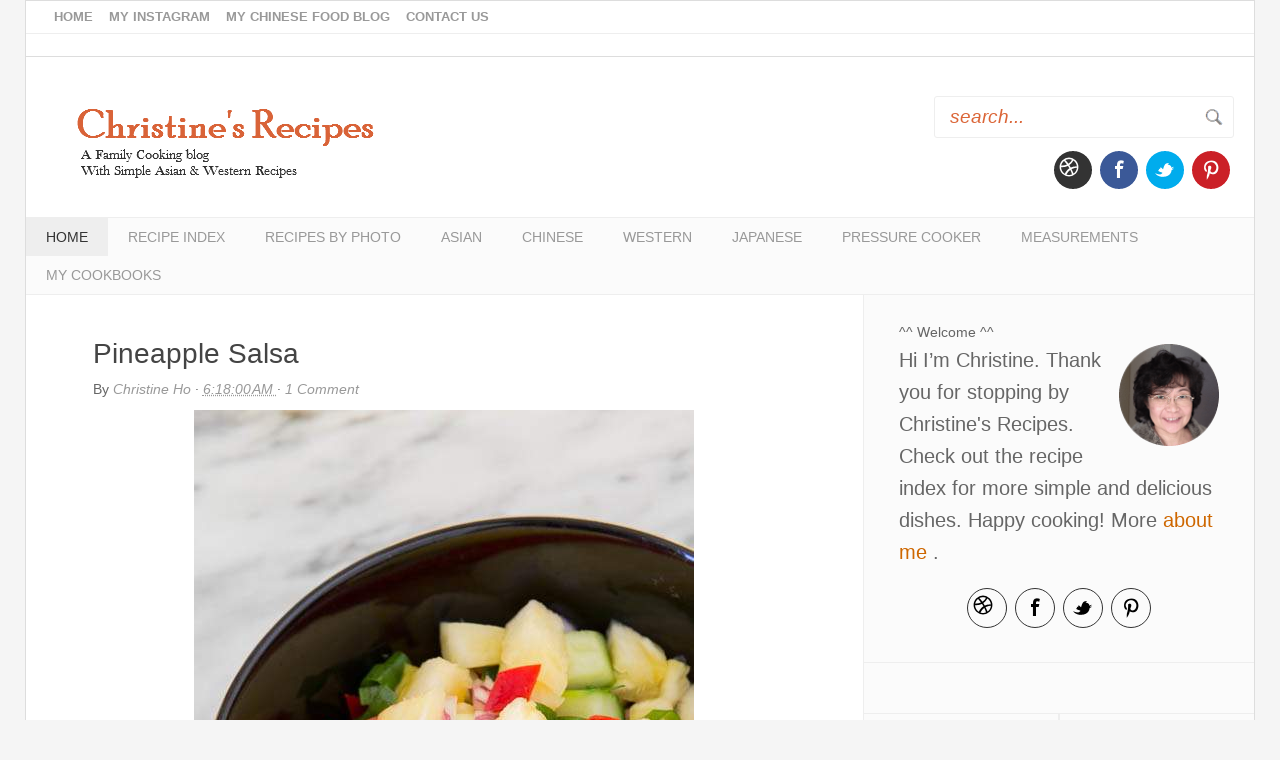

--- FILE ---
content_type: text/html; charset=UTF-8
request_url: https://en.christinesrecipes.com/2015/11/pineapple-salsa.html
body_size: 23999
content:
<!DOCTYPE html>
<html xmlns='http://www.w3.org/1999/xhtml' xmlns:b='http://www.google.com/2005/gml/b' xmlns:data='http://www.google.com/2005/gml/data' xmlns:expr='http://www.google.com/2005/gml/expr'>
<head>
<link href='https://www.blogger.com/static/v1/widgets/2944754296-widget_css_bundle.css' rel='stylesheet' type='text/css'/>
<include expiration='7d' path='/assets/**.css'></include>
<include expiration='7d' path='/assets/**.js'></include>
<include expiration='3d' path='/assets/**.gif'></include>
<include expiration='3d' path='/assets/**.jpeg'></include>
<include expiration='3d' path='/assets/**.jpg'></include>
<include expiration='3d' path='/assets/**.png'></include>
<!-- Meta Codes -->
<meta content='false' name='pinterest-rich-pin'/>
<meta content='E6A67D113449FB5C3BD2BD3AD2BFC0A8' name='msvalidate.01'/>
<meta content='5b0dd1dce21630241727fb4fc27bfdd4' name='p:domain_verify'/>
<meta content='0c85d085ae46325f8c72a01978a663ec' name='p:domain_verify'/>
<meta content='F58BuCsCIfdbQRJ0HJDs6lBzLc48P4iphNo2a3k333Y' name='google-site-verification'/>
    <meta name="y_key" content="90594cfb3ee75dc9">
    <meta content='block-all-mixed-content' http-equiv='Content-Security-Policy'/>
<!-- End of Meta Codes -->
<!-- Facebook open graph -->
<meta content='Pineapple Salsa' property='og:title'/>
<meta content='https://en.christinesrecipes.com/2015/11/pineapple-salsa.html' property='og:url'/>
<meta content='article' property='og:type'/>
<meta content='Christine&#39;s Recipes: Easy Chinese Recipes | Delicious Recipes' property='og:site_name'/>
<meta content='https://blogger.googleusercontent.com/img/b/R29vZ2xl/AVvXsEhX8cUI33uml1H1WUishjDqL3n4KE5WB1wua-zPkmATbQS0Pj3L-rYxZvcWJ_c-UlP-fjIY0pqhgxK856ifUJ19vgb9E9mELk-wYPS3eeEdAsGx-mpzWTwUytCBl6RUzFeeDZY9Us3kjEU/s1600/Pineapple+Salsa01.jpg' property='og:image'/>
<!-- End Facebook open graph -->
<meta content='text/html; charset=UTF-8' http-equiv='Content-Type'/>
<meta content='blogger' name='generator'/>
<link href='https://en.christinesrecipes.com/favicon.ico' rel='icon' type='image/x-icon'/>
<link href='https://en.christinesrecipes.com/2015/11/pineapple-salsa.html' rel='canonical'/>
<link rel="alternate" type="application/atom+xml" title="Christine&#39;s Recipes: Easy Chinese Recipes | Delicious Recipes - Atom" href="https://en.christinesrecipes.com/feeds/posts/default" />
<link rel="alternate" type="application/rss+xml" title="Christine&#39;s Recipes: Easy Chinese Recipes | Delicious Recipes - RSS" href="https://en.christinesrecipes.com/feeds/posts/default?alt=rss" />
<link rel="service.post" type="application/atom+xml" title="Christine&#39;s Recipes: Easy Chinese Recipes | Delicious Recipes - Atom" href="https://www.blogger.com/feeds/3141699525294763294/posts/default" />

<link rel="alternate" type="application/atom+xml" title="Christine&#39;s Recipes: Easy Chinese Recipes | Delicious Recipes - Atom" href="https://en.christinesrecipes.com/feeds/6785820230850140270/comments/default" />
<!--Can't find substitution for tag [blog.ieCssRetrofitLinks]-->
<link href='https://blogger.googleusercontent.com/img/b/R29vZ2xl/AVvXsEhX8cUI33uml1H1WUishjDqL3n4KE5WB1wua-zPkmATbQS0Pj3L-rYxZvcWJ_c-UlP-fjIY0pqhgxK856ifUJ19vgb9E9mELk-wYPS3eeEdAsGx-mpzWTwUytCBl6RUzFeeDZY9Us3kjEU/s1600/Pineapple+Salsa01.jpg' rel='image_src'/>
<meta content='https://en.christinesrecipes.com/2015/11/pineapple-salsa.html' property='og:url'/>
<meta content='Pineapple Salsa' property='og:title'/>
<meta content='A family food blog with hundreds of easy Chinese recipes, delicious Asian and Western cuisines for the home cook. Step-by-step photographs.' property='og:description'/>
<meta content='https://blogger.googleusercontent.com/img/b/R29vZ2xl/AVvXsEhX8cUI33uml1H1WUishjDqL3n4KE5WB1wua-zPkmATbQS0Pj3L-rYxZvcWJ_c-UlP-fjIY0pqhgxK856ifUJ19vgb9E9mELk-wYPS3eeEdAsGx-mpzWTwUytCBl6RUzFeeDZY9Us3kjEU/w1200-h630-p-k-no-nu/Pineapple+Salsa01.jpg' property='og:image'/>
<title>
Pineapple Salsa
          | 
          Christine's Recipes: Easy Chinese Recipes | Delicious Recipes
</title>
<!-- Meta Tags ~ www.blogtipsntricks.com -->
<meta charset='UTF-8'/>
<meta content='width=device-width, initial-scale=1' name='viewport'/>
<!-- /Meta Tags ~ www.blogtipsntricks.com -->
<!-- Meta Keywords, Author & Site Info-->
<link href='https://blogger.googleusercontent.com/img/b/R29vZ2xl/AVvXsEjVpH0yG_XX1Fg7xzsdIU2AQoRfyTi9qJl1k5aPYGpPIYcmGAIpHLTfVUlUe_ofL2ZiQjpblVbP3eJmyvpXDT_y2w-Jex5nmINXwIn3VwD6SIq_NcqwqFEKBuv3J_Bx8AgMp-HLp-_QSTk/' rel='shortcut icon' type='image/x-icon'/>
<meta content='global' name='distribution'/>
<meta content='document' name='resource-type'/>
<meta content='all' name='audience'/>
<meta content='en-us' name='language'/>
<meta content='USA' name='country'/>
<link href='https://en.christinesrecipes.com/' hreflang='en-us' rel='alternate'/>
<link href='https://plus.google.com/u/0/+ChristineHo/about' rel='author'/>
<link href='https://plus.google.com/u/0/+ChristineHo/posts' rel='publisher'/>
<!-- /Meta Keywords, Author & Site Info -->
<!-- Google Analytics -->
<script async src="https://www.googletagmanager.com/gtag/js?id=UA-640989-3"></script>
<script>
  window.dataLayer = window.dataLayer || [];
  function gtag(){dataLayer.push(arguments);}
  gtag('js', new Date());

  gtag('config', 'UA-640989-3');
</script>
<!-- End Google Analytics -->
<script async='async' data-cfasync='false' data-noptimize='1' src='//scripts.mediavine.com/tags/christines-recipes.js' type='text/javascript'></script>    
<style > <!--
   
<style id='page-skin-1' type='text/css'><!--

--></style>
<style>
      /*
      //////////////////////////////////////////////////////////
      //                                                      //
      //  Blogger Template Style                              //
      //  Name       : Christine's Recipes Theme          //
      //  Designer   : Chandeep                               //
      //  URL        : www.blogtipsntricks.com                //
      //                                                      //
      //////////////////////////////////////////////////////////
      */
      /*****************************************
      reset.css
      ******************************************/
     div#header-ads {
    display: inline-block;
    width: 100%;
    border-bottom: 1px solid #ddd;
    padding-top: 10px;
padding-bottom: 10px;
}
.srch {
    width: 300px;
    float: right;
}

 html,body,div,span,applet,object,iframe,h1,h2,h3,h4,h5,h6,p,blockquote,pre,a,abbr,acronym,address,big,cite,code,del,dfn,em,font,img,ins,kbd,q,s,samp,small,strike,strong,sub,sup,tt,var,dl,dt,dd,ol,ul,li,fieldset,form,label,legend,table,caption,tbody,tfoot,thead,tr,th,td,figure { margin:0; padding:0; }
      article,aside,details,figcaption,figure,footer,header,hgroup,menu,nav,section { display:block; }
      table { border-collapse: separate; border-spacing: 0; }
      caption, th, td { text-align: left; font-weight: normal; }
      blockquote:before, blockquote:after, q:before, q:after { content: ""; }
      blockquote, q { quotes: "" ""; }
      sup { vertical-align: super; font-size:smaller; }
      a img{ border: none; }
      ol, ul { padding: 10px 0 20px; margin: 0 0 0 35px; }
      ol li { list-style-type: decimal; padding:0 0 5px; }
      ul li { list-style-type: square; padding: 0 0 5px; }
      ul ul, ol ol { padding: 0; }
      h1, h2, h3, h4, h5, h6 { font-family: 'Trebuchet MS',Trebuchet,Arial,Verdana,sans-serif; font-weight: normal; text-transform:}
      .post-body h1, .post-body h2 { font-size: 30px; line-height: 1.361em; margin: 10px 0; padding: 5px 0; }
      .post-body h3, .note { border-bottom: 2px solid #db6537; font-size: 1.5em; line-height: 1.375em; margin: 10px 0; padding: 5px 0; display: block; }
      .post-body h4 { border-bottom: 2px solid #CCC; font-size: 24px; line-height: 2.1em; margin: 10px 0; padding: 5px 0; }
      .post-body h5 {	font-weight: normal; letter-spacing: .3em; }
      /*****************************************
      Global Links CSS
      ******************************************/
      ::-moz-selection { background: #db6537; color: #fff; text-shadow: none; }
      ::selection { background: #db6537; color: #fff; text-shadow: none; }
      a { color: #db6537; text-decoration: none; transition: color .15s linear; -webkit-transition: color .15s linear; -moz-transition: color .15s linear; }
      a:hover { color: #333; text-decoration:none; }
      .clr { clear:both; float:none; }
      /*****************************************
      Wrappers
      ******************************************/
      .blogouter-wrapper { overflow: hidden; position: relative; width: 100%; }
      .ct-wrapper { padding: 0 20px; position: relative; max-width: 1230px; margin: 0 auto; }
      .outer-wrapper { background: #fbfbfb; border: 1px solid #ddd; margin: 0px 0; }
      .header-wrapper { background: #fff; }
      .site-header { padding: 20px 0 0px; position: relative;width:100%;display:inline-block; }
      .main-wrapper { width: auto; margin-right: 391px; }
      .content-wrapper { background: #fff; border-right: 1px solid #eee; float: left; position: relative; width: 100%; }
      .sidebar-wrapper { float: right; width: 390px; }
      /**** Layout Styling CSS *****/
      body { background: #f5f5f5; color: #666; font-family: "Open Sans", sans-serif; font-size: 20px; line-height: 1.6; }      
      body#layout .header-wrapper { margin-top: 40px; }
      body#layout #header { float: left; width: 50%; }
      body#layout .header-right { float: right; width: 50%; }
      body#layout #navigation { float: right; width: 50%; }
      body#layout .site-header, body#layout .outer-wrapper, body#layout .sidebar-wrapper, body#layout .ct-wrapper { margin: 0; padding: 0; }
.social-profile-icons.icons2 ul {
    padding-bottom: 0;
}
      /*****************************************
      Header CSS
      ******************************************/
button#search-button {
    background: url(https://blogger.googleusercontent.com/img/b/R29vZ2xl/AVvXsEixod-sqPwJ90U5kcrDduXs5shklQCYIzHI95Ohr2o5xm4bSbpEV3FH20c7HUmrJ18c6uMpyhS6sG4KsiZc76hTTAuW3U2Jf8OPMlBZwRIWPb9B5sy7Ywlg8CTS0lhBRvF6_hur9wVejQXh/s1600/srch.png);background-repeat: no-repeat;position: absolute;width: 20px;padding: 0;height: 40px;background-position: left center;right: 10px;border: none;top:0;outline:none;}
#search-form {position: relative;float: right;}
.social {display: inline-block;float:right;}
.social-profile-icons.icons2 {display: inline-block;float: right;margin-top: 3px;}
      .social a {background: url(https://blogger.googleusercontent.com/img/b/R29vZ2xl/AVvXsEh2LaAHqYeHBPg5_qJJdc6xlF92Vc_U6I5zxkqA6iWoDubRNPleqqjjX4GRX-JImm-86_6XEg0N0He0b4r5MvNEA4E1eOZqhEOkSI-29pizwgQdBErNfJH9npE5OLaN2KGUH_GP9OHwcZKZ/s1600/social.png);width: 35px;height: 35px; display: inline-block;}
      #header{ float: left; margin: 0; overflow: hidden; text-align: center;padding-bottom: 20px;padding-top: 10px; }
.social-profile-icons ul li.social-rss {margin-right: 0 !important;padding-right: 0 !important;}
      #header h1 { padding: 0 40px; }
      #header h1, #header h1 a { color: #444; font-size: 32px; line-height: 90px; }
      #header p.description{ display: none; }
      #header img{ border: 0 none; background: none; width: auto; height: auto; margin: 0 auto; }
      /***** Header Right *****/
      .header-right { float: right; padding: 10px 20px; width: 760px; }
      /*****************************************
      Main Menu CSS
      ******************************************/
      /***** Global Menu *****/
      nav { border-bottom: 1px solid #eee; float: left; width: 100%; }
      nav ul { padding: 0; margin: 0; }
      nav li { display: inline; list-style-type: none; padding: 0; }
      nav li a { color: #999; float: left; text-transform: uppercase; }
      nav a#pull {  display: none;  }
      /***** Top Menu *****/
      .top-nav li a { font-size: 13px; font-weight: bold; padding: 6px 8px; }
      .top-nav ul li a:hover, .top-nav ul li a:active, .top-nav ul li.highlight a { color: #333;  text-decoration: none; }
      /***** Main Menu *****/
      .main-nav { background: #fbfbfb; border-top: 1px solid #eee; }
      .main-nav li a { font-family: 'Trebuchet MS',Trebuchet,Arial, Verdana, sans-serif; font-size: 14px; padding: 8px 20px; }
      .main-nav ul li a:hover, .main-nav ul li a:active, .main-nav ul li.highlight a { background: #eee; color: #db6537; text-decoration: none; }
      .main-nav ul li.highlight a { color: #333; }
      /*****************************************
      Blog Post CSS
      ******************************************/
      .post { border-bottom: 1px solid #eee; padding: 40px 8%; display: inline-block; width: 84%; }
      .post-title { color: #444; font-size: 28px; line-height: 38px; margin-bottom: 5px; }
      .post-title a { color: #444; }
      .post-title a:hover { color: #db6537; }
      .post-body { word-wrap: break-word; }
      .post-body img{ position:relative; }
      .post-header { overflow: hidden; font-size: 14px; width: 100%; margin-bottom: 10px; text-transform: capitalize;  }
      .post-header a { color: #999; font-style: italic; }
      .post-header a:hover { color: #333; }
      .post-header-line-1 { float: left; }
      .post-footer { margin-top: 15px; }
      .post-footer-text { color: #CE6B40; font-size: 16px; line-height: 18px; margin-bottom: 10px; }
      .rmlink a { display: inline-block; line-height: 16px; margin: 15px 0 0; float: right; }
      .TopAds { overflow: hidden; padding: 3% 2% 0% 0%; position: relative; width: 96%;}
      /******************************************
      Misc
      ******************************************/
      /***** Page Nav CSS *****/
      .home-link, #blog-pager-newer-link a, #blog-pager-older-link a { background: #444; color: #fff; display: inline-block; padding: 8px 10px; }
      .home-link:hover, #blog-pager-newer-link a:hover, #blog-pager-older-link a:hover { background: #db6537; color: #FFFFFF; }
      #blog-pager { text-align: center; padding: 10px 5% 10px 5%; font-size: 14px; font-weight: normal; line-height: 1.5; margin: 1em 0 2em; }
      .showpageOf { display:none; }
      .showpagePoint, .showpage a, .showpageNum a { margin: 0 10px 0 0; }
      /***** Post Highlighter CSS *****/
      blockquote { border-color: #f5f5f5; border-style: solid; border-width: 1px 0; color: #888888; font-style: italic; margin: 10px 0 20px; padding: 15px 40px; }
      pre { background: #2e2e2e; font-size: 12px; line-height: 150%; -moz-border-radius:8px; -webkit-border-radius:8px; -o-border-radius:8px; -ms-border-radius:8px; -khtml-border-radius:8px; border-radius:8px; color: #FFFFFF; font-family: "Courier New",monospace; margin: 1em auto; padding: 1.5em 3em; white-space: pre-wrap; white-space: -moz-pre-wrap; white-space: -pre-wrap; white-space: -o-pre-wrap; word-wrap: break-word; }
      code { font-family: "Courier New",monospace; font-size: 12px; background: #eee; color: #1E1E1E; }
      /*****************************************
      custom widget CSS
      ******************************************/
      /***** Related Psots *****/
      #btnt-related-posts { display: inline-block; margin-top: 20px; text-align: center; width: 100%; }
      #btnt-related-posts h3{ border-bottom: 3px solid #db6537; padding-bottom: 5px; text-align: left; }
      #btnt-related-posts ul{ margin: 0; padding: 0; }
      #btnt-related-posts ul li{ display: inline-block; list-style: outside none none; margin-bottom: 20px; padding: 0 10px 10px 0; vertical-align: top; width: 25%; -moz-box-sizing: border-box; -webkit-box-sizing: border-box; box-sizing: border-box; }
      #btnt-related-posts img{ width: 100%; transition:all 400ms ease-in-out; -webkit-transition:all 400ms ease-in-out; -moz-transition:all 400ms ease-in-out; -o-transition:all 400ms ease-in-out; -ms-transition:all 400ms ease-in-out; }
      #btnt-related-posts img:hover{ opacity:0.7; }
      /***** Recipe Index CSS *****/
      .sitemap { display: inline-block; padding: 1%; vertical-align: top; width: 33%; -moz-box-sizing: border-box; -webkit-box-sizing: border-box; box-sizing: border-box; }
      .thumbnail { position: relative; width: 160px; min-height: 240px; }
      .thumbnail .img { background-size: cover; bottom: 0; left: 0; position: absolute; right: 0; top: 0; }
      .posttitle { font-size: 14px; font-style: italic; padding: 10px 0 0; }
      /***** Social Profile Icon Widget CSS *****/
      .social-profile-icons { margin: 20px 0 0; overflow: hidden; text-align: center; }
      .social-profile-icons ul { display: inline-block; margin: 0 auto !important; }
      .social-profile-icons ul li { background: transparent !important; border: none !important; float: left; list-style-type: none !important; margin: 0 4px !important; padding: 0 !important; }
      .social-profile-icons.sec ul li a:hover {"https://blogger.googleusercontent.com/img/b/R29vZ2xl/AVvXsEjBzf1MGvOSRXxHrhGUdMQ8Tf5ZL__c-fMjI4YAkBkUA-9hLtqfRTO2UDO47qaf1CQP29Yi4MXZxDDu0WZ5udJ5kIzefv0xvbPxWXjs_dLbG_FfWFejlwCiSEDlMoyfV5jQfgqDZQ7IRZbB/s1600/sprite_32x32.png !important";background-color:#333 !important;}
 .social-profile-icons.sec ul li a {background: url("https://blogger.googleusercontent.com/img/b/R29vZ2xl/AVvXsEg6RZrJbXWWvAq3KMYF7CYeE3sqEINPngqgz4xbzI74yZSqog2VD9R4IFvpmYUKXcn5Ee87zOMgMD-3dxlsieAWrqX70CrE12LAi2kJKMi0RpATIxT51g35G5G7WEaIEeqXJr4bdis1khLf/s1600/sprite_32x322.png !important") no-repeat scroll 0 0 #f5f5f5; -moz-border-radius: 50%;-webkit-border-radius: 50%;border-radius:50%;border:1px solid #333 !important; }
 .social-profile-icons.sec ul li.social-email a {  background-position: -3px 3px; }
      .social-profile-icons.sec ul li.social-facebook a { background-position: -60px 3px; }
      .social-profile-icons.sec ul li.social-twitter a {  background-position: -253px 3px; }
      .social-profile-icons.sec ul li.social-pinterest a {  background-position: -157px 3px; }
      .social-profile-icons.sec ul li.social-rss a { #f5f5f5; background-position: -189px 3px; }
      .social-profile-icons.sec ul li a:hover { background-color: #333; }
.social-profile-icons.sec ul li a { background-color: #fbfbfb !important; }

      .social-profile-icons ul li a, .social-profile-icons ul li a:hover { background: url("https://blogger.googleusercontent.com/img/b/R29vZ2xl/AVvXsEjBzf1MGvOSRXxHrhGUdMQ8Tf5ZL__c-fMjI4YAkBkUA-9hLtqfRTO2UDO47qaf1CQP29Yi4MXZxDDu0WZ5udJ5kIzefv0xvbPxWXjs_dLbG_FfWFejlwCiSEDlMoyfV5jQfgqDZQ7IRZbB/s1600/sprite_32x32.png") no-repeat scroll 0 0 #333;      -moz-border-radius: 50%;-webkit-border-radius: 50%;border-radius: 50%;display: block; height: 38px; overflow: hidden; text-indent: -999px; transition: all 0.25s linear 0s; width: 38px; }
      .social-profile-icons ul li.social-email a { background-color: #dd4b39; background-position: -3px 3px; }
      .social-profile-icons ul li.social-facebook a { background-color: #3b5998; background-position: -60px 3px; }
      .social-profile-icons ul li.social-twitter a { background-color: #00aced; background-position: -253px 3px; }
      .social-profile-icons ul li.social-pinterest a { background-color: #cb2027; background-position: -157px 3px; }
      .social-profile-icons ul li.social-rss a { background-color: #F87E12; background-position: -189px 3px; }
      .social-profile-icons ul li a:hover { background-color: #333; }
      /***** Search Widget CSS *****/
      #search-form { position: relative; }
      #search-text { font-style: italic;border-color: #eee; border-style: solid; line-height: 13px !important;font-size: 19px;border-width: 1px 1px 1px; outline:none;margin: 0; max-width: 100%; width: 300px; -moz-border-radius: 3px; -webkit-border-radius: 3px; border-radius: 3px; padding:9px 15px;}
      #search-button { width: 32%; }
      /***** Form CSS *****/
      input { color: #333; margin-top: 10px; -moz-box-sizing: border-box; box-sizing: border-box; }
      input[type=text], select, textarea { box-shadow: none; background: #fff; border: 1px solid #db6537; color: #db6537; font-family: Verdana, Arial, Tahoma, sans-serif; font-size: 13px; line-height: 15px; padding: 13px 15px; text-transform: lowercase; vertical-align: top; }
      textarea { color: #333; font-size: 12px; text-transform: none; }
      #subbox { background: url("https://blogger.googleusercontent.com/img/b/R29vZ2xl/AVvXsEixseNmHqO5MTXtx8sqx0dSFauVVmZosn7GBodEVW1UjHKvt5NWjiSw1pKZLj96x1uI4sBlOsrVftxCxiaNjPahaOnhJJJdT1on18gVBniCJ-8RBAjvkheWVAngwXHdwI8SHBdc9TQO6ZHK/s1600/email-icon.png") no-repeat scroll 16px 17px #FFFFFF; border-color: #eee; border-width: 1px 1px 3px; border-style: solid; -moz-border-radius: 3px; -webkit-border-radius: 3px; border-radius: 3px; color: #fff; color: #db6537; font-family: Verdana,Arial,Tahoma,sans-serif; padding: 13px 15px 13px 45px; width: 66%; }
      #subbutton { width: 32%; }
      /***** Button CSS *****/
      input[type="button"],
      input[type="submit"], .showpageNum a, .showpage a, .showpagePoint, .button { background: #db6537; border-color: rgba(0, 0, 0, 0.3); border-width: 2px; border-style: none none solid; box-shadow: none; -moz-border-radius: 3px; -webkit-border-radius: 3px; border-radius: 3px; color: #fff; cursor: pointer; font-family: Verdana, Arial, Tahoma, sans-serif; font-size: 11px; font-weight: bold; padding: 12px 15px; text-decoration: none; text-transform: uppercase; display: inline-block; -webkit-appearance: none; }
      input:hover[type="button"],
      input:hover[type="submit"], .showpageNum a:hover, .showpage a:hover, .showpagePoint, .button:hover { background: #333; color: #fff; text-decoration: none; }
      /***** Custom Labels *****/
      .cloud-label-widget-content { display: inline-block; text-align: left; }
      .cloud-label-widget-content .label-size { display: inline-block; float: left; margin: 5px 5px 0 0; opacity: 1; }
      .cloud-label-widget-content .label-size a, .cloud-label-widget-content .label-size span { background: #444444; color: #999999; display: block; font-size: 14px; padding: 8px 10px; }
      .cloud-label-widget-content .label-size:hover a, .cloud-label-widget-content .label-size span { background: #db6537; color: #FFF !important; }
      .cloud-label-widget-content .label-size .label-count { display: none; }
      /***** Profile Widget CSS *****/
      .Profile img { float: left; margin: 5px 10px 5px 0; padding: 5px; -webkit-border-radius: 50px; -moz-border-radius: 50px; border-radius: 50px; }
      .profile-data { color: #999999; font: bold 20px/1.6em Arial,Helvetica,Tahoma,sans-serif; font-variant: small-caps; margin: 0; text-transform: capitalize; }
      .profile-datablock { margin: 0.5em 0; }
      .profile-textblock { line-height: 1.6em; margin: 0.5em 0; }
      a.profile-link { clear:both; display:block; font-size: 80%; padding:10px 0; text-align: center; text-transform:capitalize; }
      /***** Popular Post *****/
      .popular-posts ul {  padding-left: 0;  }
      .popular-posts ul li { border-bottom: 1px solid #eee;  list-style: none outside none !important;  margin-left: 0 !important;  overflow: hidden;  padding: 10px 0 !important;  transition: all 0.25s linear 0s;  }
      .PopularPosts .item-thumbnail img {  display: block;  float: left;  height: 50px;  margin-right: 8px;  width: 50px;  }
      /*****************************************
      Sidebar CSS
      ******************************************/
      .sidebar { margin: 0; padding: 0; display:block; }
      .sidebar h2, .sidebar h5 { font-size: 14px; line-height: 24px; }
      .sidebar .widget { border-bottom: 1px solid #eee; padding: 25px 35px; }
      .sidebar ul { clear: both; margin: 0 0 0 15px; padding: 0; }
      .sidebar ul li { padding: 0 0 5px; }
      .sub1-sidebar, .sub2-sidebar { float: left; width: 50%; -moz-box-sizing: border-box; -webkit-box-sizing: border-box; box-sizing: border-box; }
      .sub1-sidebar { border-right: 1px solid #eee; }
      .sub2-sidebar { border-left: 1px solid #eee; }
      .sub1-sidebar .widget, .sub2-sidebar .widget { padding: 25px 8%; }
      /*****************************************
      Footer CSS
      ******************************************/
      #footer { background: #333; color: #BBBBBB; width: 100%; }
      .footer { float: left; width: 33% }
      .footer .widget{ margin-bottom:8px; padding: 25px; }
      .footer h2 { color: #FFFFFF; font-size: 14px; line-height: 24px; }
      .footer .widget-content { font-size: 15px; line-height: 25px; }
      .footer ul { clear: both; margin: 0 0 0 10px; padding: 0; }
      .footer ul li { text-transform: capitalize; border-bottom: 1px solid #444; padding: 10px 0; }
      .footer a, .footer-credits a { color: #eee; }
      .footer a:hover, .footer-credits a:hover { color: #bbb; }
      /***** Footer Credits CSS *****/
      .footer-credits { border-top: 1px solid #444; font-size:12px; padding: 15px; text-align: center; text-transform: uppercase; }
      /*****************************************
      Comments CSS
      ******************************************/
      .comments { clear: both; padding: 30px 8%; }
      .comments h4 { border-bottom: 1px solid #ddd; font-size: 30px; line-height: normal; margin: 0 0 30px; padding: 0 0 10px; }
      .comments .comments-content .comment-thread ol { overflow: hidden; margin: 0; }
      .comments .comments-content .comment-thread ol li { list-style: none; }
      .comments .comments-content .comment:first-child { padding-top: 0; }
      .comments .comments-content .comment { margin-bottom: 0; padding-bottom: 0; }
      .comments .avatar-image-container { background: url("https://blogger.googleusercontent.com/img/b/R29vZ2xl/AVvXsEhDj5hDX2GcF78aHidYM6zXI_NM6LjgI-cKxN0EP4FYOPfVymJLAMdSjIrnWtLYvDriio5vRpJlcy427mo6zGTUTeGK68dfoD3b9JsiSfMlrSlUrwWhhX5LGmEBLDD_X0nuoiSgaGURJnF4/s60/Anonymous+Avatar.png") no-repeat scroll center center; max-height: 60px; width: 60px; border-radius: 50%; -moz-border-radius: 50%; -webkit-border-radius: 50%; }
      .comments .avatar-image-container img { max-width: 60px; width: 100%; }
      .comments .comment-block { border-bottom: 1px solid #f5f5f5; margin-left: 72px; padding: 0 0 0 20px; }
      .comments .comments-content .comment-header a {  text-transform: capitalize; }
      .comments .comments-content .user { display: block; }
      .comments .comments-content .datetime { margin-left: 0; }
      .comments .comments-content .datetime a { color: #333; font-size: 12px; text-transform: uppercase; }
      .comments .comments-content .comment-header, .comments .comments-content .comment-content { margin: 0 20px 0 0; }
      .comments .comment-block .comment-actions { display: block; text-align: right; }
      .comments .comment .comment-actions a { font-size: 12px; font-weight: bold; line-height: normal; padding: 5px 8px; }
      .comments .comment .comment-actions a:hover { text-decoration: none; }
      .comments .thread-toggle { display: none; }
      .comments .comments-content .inline-thread { margin: 0 0 20px 35px !important; padding: 0 0 0 20px; }
      .comments .continue { display: none; }
      .comments .avatar-image-container {float: left;}
      .comments .avatar-image-container img { border-radius: 100%;}
      .status-msg-body { text-align: center; padding: .3em 0; width: 100%; position: absolute; z-index: 4;}
      .status-msg-border { border: 1px solid #000; filter: alpha(opacity=40); -moz-opacity: .4; opacity: .4; width: 100%; position: relative;}
      .status-msg-wrap { margin: 20px 20px 0;}
      .status-msg-bg { background-color: #ccc; opacity: .8; filter: alpha(opacity=30); -moz-opacity: .8; width: 100%;  position: relative;
        z-index: 1;}
      .status-msg-hidden { visibility: hidden; padding: .3em 0;}
      .status-msg-wrap a { padding-left: .4em; text-decoration: underline;}
      /*****************************************
      Responsive styles
      ******************************************/
.addit { display:none;}
@media only screen and (max-width:960px)
{
.addit { display:inline-block;width:100%;background: #333;border-bottom: 1px solid #444;}
.addit form#search-form {padding: 18px 0;float: none;width: 300px;margin: auto;}
.addit button#search-button {top: 18px;}
.addit .srch {margin: auto;width: 100%;background: #333;border-bottom: 1px solid #444;}
      }
@media only screen and (max-width:350px)
{
#search-form {
    width: 200px !important;
        }
      }
@media only screen and (max-width:500px)
{
.top-nav li a {
    font-size: 12px;
    font-weight: bold;
    padding: 1px 3px;
    line-height: 14px !important;
}
      }
@media only screen and (max-width:767px)
{
div#header-right {
    display: inline-block;
    width: 100% !important;
    text-align: center;
}
.srch {
    float: none;
    width: 100%;
    text-align: center;
    display: block;
    margin: auto;
}
#search-form {
    position: relative;
    float: none;
    width: 300px !important;
    margin: auto;
padding-bottom:20px;
}
        .social-profile-icons.icons2 { display:none;}
#header, .header-right { float: none; text-align: center; width: 100%; }
        .header-right { padding: 0 2%; }
      }

      @media screen and (max-width: 1190px) {

        div#header-right {
    width: 300px;
padding-left:0;

}
      }
 @media screen and (max-width: 800px) {

        div#header-right {
    width: 300px;
padding-left: 0;
padding-right: 5px;

}
#search-form {
   
    width: 100%;
        }
      }
      @media screen and (max-width: 960px) {
        nav, nav li a { display: inline-block; float: none; text-align: center; }
        .main-nav ul { display: none; height: auto; }
        .main-nav a#pull { background-color: #333; color: #fff; display: inline-block; font-size: 13px; font-weight: bold; padding: 10px 3%; position: relative; text-align: left; text-transform: uppercase; width: 94%; }
        .main-nav a#pull:after { content:""; background: url("https://blogger.googleusercontent.com/img/b/R29vZ2xl/AVvXsEgqle6_dfJe005F9Y1R_vRSJuQuti3B3S3fIfwJPo4y5elU7gmzl2bOprcU0LR4ocB1G57KYUlMfCPmmIDIaHtBT4yRu745SEDZ_fomtcCVGIor0PtIDwIJcvtOovRlsTy4JZj02bqIWlTN/s1600/nav-icon.png") no-repeat scroll 0 3px; width: 30px; height: 30px; display: inline-block; position: absolute; right: 15px; }
        .main-nav ul li { display: block; float: none; width: 100%; }
        .main-nav ul li a { background: #333; border-bottom: 1px solid #444; border-radius: 0; margin: 0; padding: 15px 20px; display: block; }
        .main-nav ul li.highlight a { background: #333; color: #fff; }
        .main-nav ul li.highlight a:hover,
        .main-nav ul li a:hover { background: #444; }
        .main-wrapper { margin: 0 !important; width: 100%; }
        .sidebar-wrapper { float: left; width: auto; }
        .sub1-sidebar, .sub2-sidebar { display: none; }
      }
      @media screen and (max-width: 810px) {
      }
      @media screen and (max-width: 768px){
        .ct-wrapper { padding: 0 10px; }
        #btnt-related-posts ul li{ width: 50%; }
        #comment-editor { margin: 10px; }
        .footer { float: none; width: 90%; margin: 15px 5%; }
      }
      @media screen and (max-width: 620px){
        .sitemap { width: 50%; }
      }
      @media screen and (max-width: 500px){
        #header h1, #header h1 a { font-size: 28px; line-height: normal; }
        #header img { width: 100%; }
        .comments .comment-block { margin: 0; padding: 0; }
        .comments .comments-content .comment-header { margin: 0 0 0 72px; }
        .comments .comments-content .inline-thread { padding: 0; }
      }
      @media screen and (max-width: 420px){
        .sidebar .widget { padding: 20px 5% 10px; overflow: hidden; }
        #btnt-related-posts ul li{ width: 100%; }
        .comments .comments-content .datetime{ display: block; float: none; }
        .comments .comments-content .comment-header { height: 70px; }
        .sitemap .thumbnail { width: 120px; min-height: 200px; }
      }
      @media screen and (max-width: 320px){
        .ct-wrapper { padding: 0; }
        .footer .widget { padding: 25px 0; }
        .comments .comments-content .comment-replies { margin-left: 0; }
        .sitemap .thumbnail { width: 100px; min-height: 180px; }
      }
      .video_outer_wrap {
        width: 100%;
        max-width: 560px;
        margin: 15px auto;
      }
      .video_wrap {
        position: relative;
        padding-bottom: 56%;
        padding-top: 0px;
        height: 0;
        background-color: #000 !important;
      }
      .video_wrap iframe,
      .video_wrap object,
      .video_wrap embed {
        position:absolute;
        top:0;
        width:100%;
        height:100%;
      }
    </style>
<style type='text/css'>
        .post-body img { height: auto; max-width: 100%; }</style>
<!-- /Shareaholic -->
<script async='async' data-cfasync='false' data-shr-siteid='fb36a1834778b6529359093e8fa0c45a' src='//apps.shareaholic.com/assets/pub/shareaholic.js' type='text/javascript'></script>
<!-- Twitter button -->
<link href='https://twitter.com/easyrecipes' rel='alternate' title='Twitter: easyrecipes' type='application/atom+xml'/>
<script type='text/javascript'>
      /*<![CDATA[*/
      // JavaScript Document
      //Automatic read more
      var thumbnail_mode = "yes";; //yes -with thumbnail, no -no thumbnail
      summary_noimg = 500; //summary length when no image
      summary_img = 300; //summary length when with image
      function removeHtmlTag(strx,chop){if(strx.indexOf("<")!=-1){var s=strx.split("<");for(var i=0;i<s.length;i++){if(s[i].indexOf(">")!=-1){s[i]=s[i].substring(s[i].indexOf(">")+1,s[i].length)}}strx=s.join("")}chop=(chop<strx.length-1)?chop:strx.length-2;while(strx.charAt(chop-1)!=' '&&strx.indexOf(' ',chop)!=-1)chop++;strx=strx.substring(0,chop-1);return strx+'...'}
      function createSummaryAndThumb(pID,number) {
        var div = document.getElementById(pID);
        var imgtag = "";
        var img = div.getElementsByTagName("img");
        var url = div.getElementsByTagName("a");
        var summ = summary_noimg;
        if (thumbnail_mode == "yes") {
          if (img.length >= 1) {
            if(Number(number)<=1){imgtag = '<div class="btnt-img"><img src="' + img[0].src + '" /></div>';} else
              if(Number(number)>1){imgtag = '<div class="btnt-img"><img src="' + img[0].src.replace(/\/s[0-9]+/g,"/w300") + '" /></div>';}
            summ = summary_img
          }
        }
        var summary = imgtag + '<div>' + removeHtmlTag(div.innerHTML, summ) + '</div>';
        div.innerHTML = summary
      }
      /*]]>*/</script>
    <!-- 
 <!--Start Flodesk subscription form-->
<script>
  (function(w, d, t, s, n) {
    w.FlodeskObject = n;
    var fn = function() {
      (w[n].q = w[n].q || []).push(arguments);
    };
    w[n] = w[n] || fn;
    var f = d.getElementsByTagName(t)[0];
    var e = d.createElement(t);
    var h = '?v=' + new Date().getTime();
    e.async = true;
    e.src = s + h;
    f.parentNode.insertBefore(e, f);
  })(window, document, 'script', 'https://assets.flodesk.com/universal.js', 'fd');
</script>
<!--End Flodesk subscription form-->
<link href='https://www.blogger.com/dyn-css/authorization.css?targetBlogID=3141699525294763294&amp;zx=17132d49-2c81-41ae-aab3-fb87c59eb6b5' media='none' onload='if(media!=&#39;all&#39;)media=&#39;all&#39;' rel='stylesheet'/><noscript><link href='https://www.blogger.com/dyn-css/authorization.css?targetBlogID=3141699525294763294&amp;zx=17132d49-2c81-41ae-aab3-fb87c59eb6b5' rel='stylesheet'/></noscript>
<meta name='google-adsense-platform-account' content='ca-host-pub-1556223355139109'/>
<meta name='google-adsense-platform-domain' content='blogspot.com'/>

<!-- data-ad-client=ca-pub-6854912534440408 -->

</head>
<!--<body>-->
<body class='item'>
<div class='blogouter-wrapper'>
<div class='ct-wrapper'>
<div class='outer-wrapper'>
<div class='header-wrapper'>
<div class='header-top section' id='header-top'><div class='widget HTML' data-version='1' id='HTML97'>
<nav class='top-nav'>
<div class='ct-wrapper'>
<ul>
<li class='highlight'>
<a href='https://en.christinesrecipes.com/'>
                            Home
                          </a>
</li>
<li>
<a href='https://instagram.com/christinesrecipes/'>
                            My Instagram
                          </a>
</li>
<li>
<a href='https://www.christinesrecipes.com/'>
                            My Chinese Food Blog
                          </a>
</li>
<li>
<a href='https://en.christinesrecipes.com/p/contact-us-form.html'>
                            Contact Us
                          </a>
</li>
</ul>
</div>
</nav>
<div class='clr'></div>
</div></div>
<div class='header-ads section' id='header-ads'><div class='widget HTML' data-version='1' id='HTML198'>
</div></div>
<header class='site-header'>
<div class='header section' id='header'><div class='widget Header' data-version='1' id='Header1'>
<div id='header-inner'>
<a href='https://en.christinesrecipes.com/' style='display: block'>
<img alt='Christine&#39;s Recipes: Easy Chinese Recipes | Delicious Recipes' id='Header1_headerimg' src='https://blogger.googleusercontent.com/img/b/R29vZ2xl/AVvXsEjmjg0SouSzmKO8lqEATBoA9dTpEsXcUVBt-qBHpQ8LQedFs8fTgeTHB1_VsLG7vVR_VDWjYGCHoQgaIJNULgtsw-lh-UoRbxRsFEstLFSNUya8L3Tbq8iIczAbn3lp5f6XFcWHadyamUA/s1600/ECR-blog-logo.png' style='display: block'/>
</a>
</div>
</div></div>
<div class='header-right section' id='header-right'><div class='widget HTML' data-version='1' id='HTML98'>
<div class='srch'>  <form action='/search' id='search-form' method='get' target='_top'>
                    <input id='search-text' name='q' onblur='if (this.value == &quot;&quot;) {this.value = &quot;Search...&quot;;}' onfocus='if (this.value == &quot;Search...&quot;) {this.value = &quot;&quot;}' type='text' value='Search...'/>
                    <button class='button' id='search-button' type='submit'>
                      
                    </button>
                  </form>

<div class="social-profile-icons icons2">
<ul>
<li class="email-subscription"><a href=" https://view.flodesk.com/pages/60cc76a6dc36eeb9af042ac1
" title="Email">Email</a></li>
<li class="social-facebook"><a href="https://www.facebook.com/christinesrecipes" title="Facebook">Facebook</a></li>
<li class="social-twitter"><a href="https://twitter.com/easyrecipes" title="Twitter">Twitter</a></li>
<li class="social-pinterest"><a href="https://pinterest.com/christinehoau/" title="Pinterest">Pinterest</a></li>                    
</ul></div>
</div>
</div></div>
</header>
<div class='main-navigation section' id='main-navigation'><div class='widget HTML' data-version='1' id='HTML99'>
<nav class='main-nav'>
<ul>
<li class='highlight'>
<a href='https://en.christinesrecipes.com/'>
                          Home
                        </a>
</li>
<li>
<a href='https://en.christinesrecipes.com/p/recipe-index.html'>
                          Recipe Index
                        </a>
</li>
<li>
<a href='https://en.christinesrecipes.com/p/recipes-by-photo.html'>
                           Recipes by Photo
                        </a>
</li>
<li>
<a href='https://en.christinesrecipes.com/search/label/Asian'>
                          Asian
                        </a>
</li>
<li>
<a href='https://en.christinesrecipes.com/search/label/Chinese'>
                          Chinese
                        </a>
</li>
<li>
<a href='https://en.christinesrecipes.com/search/label/Western'>
                          Western
                        </a>
</li>
<li>
<a href='https://en.christinesrecipes.com/search/label/Japanese'>
                          Japanese
                        </a>
</li>
<li>
<a href='https://en.christinesrecipes.com/p/pressure-cooker.html'>
                          Pressure Cooker
                        </a>
</li>
<li>
<a href='https://en.christinesrecipes.com/p/weights-and-measurements.html'>
                          Measurements
                        </a>
</li>
<li>
<a href='https://en.christinesrecipes.com/search/label/My%20Cookbook'>
                          My Cookbooks
                        </a>
</li>
<li class='addit'><div class='srch'>
<form action='/search' id='search-form' method='get' target='_top'>
<input id='search-text' name='q' onblur='if (this.value == "") {this.value = "Search...";}' onfocus='if (this.value == "Search...") {this.value = ""}' type='text' value='Search...'/>
<button class='button' id='search-button' type='submit'>
</button>
</form></div></li>
</ul>
<a href='#' id='pull'>
                      Menu
                    </a>
</nav>
</div></div>
</div>
<!-- /header-wrapper -->
<div class='main-wrapper'>
<div class='content-wrapper'>
<div class='content section' id='content'><div class='widget Blog' data-version='1' id='Blog1'>
<div class='blog-posts hfeed'>
<!--Can't find substitution for tag [defaultAdStart]-->
<div class='post-outer'>
<script>
                              var postnumber = "0"; </script>
<div class='post hentry uncustomized-post-template' itemscope='itemscope' itemtype='https://schema.org/BlogPosting'>
<h1 class='post-title entry-title' itemprop='name'>
Pineapple Salsa
</h1>
<div class='post-header'>
<div class='post-header-line-1'>
                            by 
                            <span class='post-author vcard'>
<span class='fn' itemprop='author' itemscope='itemscope' itemtype='https://schema.org/Person'>
<meta content='https://www.blogger.com/profile/04317873875051095114' itemprop='url'/>
<a href='https://www.blogger.com/profile/04317873875051095114' rel='author' title='author profile'>
<span itemprop='name'>
Christine Ho
</span>
</a>
</span>
</span>
<span class='post-timestamp'>

                                &#183; 
                                
<meta content='https://en.christinesrecipes.com/2015/11/pineapple-salsa.html' itemprop='url'/>
<a class='timestamp-link' href='https://en.christinesrecipes.com/2015/11/pineapple-salsa.html' rel='bookmark' title='permanent link'>
<abbr class='updated' itemprop='datePublished' title='2015-11-06T06:18:00-08:00'>
6:18:00&#8239;AM
</abbr>
</a>
</span>
<span class='post-comment-link'>

                                &#183; 
                                
<a class='comment-link' href='https://en.christinesrecipes.com/2015/11/pineapple-salsa.html#comment-form' onclick=''>
1 comment
</a>
</span>
</div>
</div>
<div class='post-body entry-content' id='post-body-6785820230850140270'>
<div id='adsense-target'>
<div style="text-align: center;"><a href="http://en.christinesrecipes.com/2015/11/pineapple-salsa.html"><img alt="Pineapple Salsa01" height="750" src="https://blogger.googleusercontent.com/img/b/R29vZ2xl/AVvXsEhX8cUI33uml1H1WUishjDqL3n4KE5WB1wua-zPkmATbQS0Pj3L-rYxZvcWJ_c-UlP-fjIY0pqhgxK856ifUJ19vgb9E9mELk-wYPS3eeEdAsGx-mpzWTwUytCBl6RUzFeeDZY9Us3kjEU/s1600/Pineapple+Salsa01.jpg" title="Pineapple Salsa01" width="500" /></a></div><br />
I&#8217;m getting to like Salsa more and more. Salsa is a popular side dish of Mexican cuisine, easier than making any kinds of salad. Tomatoes and peppers are often used as the main ingredients. As I&#8217;ve got a beautiful pineapple sitting on my kitchen bench top, so didn&#8217;t need a second thought. I used the pineapple and tossed with other ingredients to go with my grilled chicken. Its natural sweetness with a hint of tangy taste just worked so well to balance the meat, giving you a very refreshing feel. Besides, are you curious how my grilled chicken looks and tastes like? The recipe will follow soon.<br />
<a name="more"></a><br />
<div itemscope="" itemtype="http://schema.org/Recipe"><span itemprop="name"> Pineapple SalsaRecipe</span> (<a href="http://print.en.christinesrecipes.com/2015/11/pineapple-salsa.html" rel="nofollow" target="_blank">Printable recipe</a>)  <br />
<span itemprop="author" itemscope="" itemtype="http://schema.org/Person">By <span itemprop="name">Christine&#8217;s Recipes</span>  </span><br />
<b>Prep time</b>: <time datetime="PT5M" itemprop="prepTime">5  mins</time><br />
<b>Cook time</b>: <time datetime="PT10M" itemprop="cookTime">10 mins</time><br />
<b>Yield</b>: <span itemprop="recipeYield">2 to 3 serves</span><br />
<img itemprop="image" src="https://blogger.googleusercontent.com/img/b/R29vZ2xl/AVvXsEhX8cUI33uml1H1WUishjDqL3n4KE5WB1wua-zPkmATbQS0Pj3L-rYxZvcWJ_c-UlP-fjIY0pqhgxK856ifUJ19vgb9E9mELk-wYPS3eeEdAsGx-mpzWTwUytCBl6RUzFeeDZY9Us3kjEU/s1600/Pineapple+Salsa01.jpg" style="display: none;" /><br />
<b>Ingredients</b>:<br />
<ul><li itemprop="ingredients">1 pineapple, peeled, cored and diced </li>
<li itemprop="ingredients">&#189; red onion, finely chopped </li>
<li itemprop="ingredients">1 cucumber, diced </li>
<li itemprop="ingredients">1 spring onion, finely chopped </li>
<li itemprop="ingredients">1 long red chilli, seeded and finely chopped </li>
<li itemprop="ingredients">2 Tbsp lime juice </li>
<li itemprop="ingredients"> salt, to taste </li>
</ul><b>Method</b>:<br />
<div itemprop="recipeInstructions"><ol><li>Soak the pineapple in salted water for 10 minutes. Drain well.</li>
<li>Combine all ingredients in a mixing bowl. Refrigerate for about 1 hour, letting the flavours combine together before serving. It goes really well with grilled meats.</li>
</ol></div></div><div style="text-align: center;"><img alt="Pineapple Salsa02" height="333" src="https://blogger.googleusercontent.com/img/b/R29vZ2xl/AVvXsEgu6Axwnq76Xe5OyVKylmZCdHxSo2iAVgmbpjzDPm751AEmO0URiupPChN_Ev9LUh_9IQpGOjIp5LQRHo66cxmlNLG1-OORDXnDzPRVwTWwxAnNjbJPkuNVvzjBu_EeF6daXgISlp4NVhA/s1600/Pineapple+Salsa02.jpg" title="Pineapple Salsa02" width="500" /></div><br />
<div style="color: magenta;">Notes&#65306;</div><ul><li>Some people might feel itchy on their tongues after eating pineapples. By soaking the pineapple in salted for a while, it will help decrease the itchy sensitivity.</li>
<li>The amount of chilli can be adjusted to your liking. If you find it's not hot enough, you may add more chillies, or mix in the chilli with seeds.</li>
<li>The taste of red onions is milder and sweeter than the brown ones, great for making salsa and salad.</li>
</ul>
</div>
<div style='clear: both;'></div>
</div>
<div class='post-footer'>
<div class='post-footer-line post-footer-line-1'>
<div id='fd-form-60cc790887bc5e4c38bcb1f5'></div>
<script>
  window.fd('form', {
    formId: '60cc790887bc5e4c38bcb1f5',
    containerEl: '#fd-form-60cc790887bc5e4c38bcb1f5'
  });
</script>
<div class='post-footer-text' style='display:block; text-align: left; margin:25px 10px 20px 3px'>
<p>***If you make this recipe, snap a photo and hashtag it #christinesrecipes &#8212; We love to see your creations on Instagram, Facebook, Twitter!!!</p></div>
<div class='shareaholic-canvas' data-app='share_buttons' data-app-id='12841548' data-link='https://en.christinesrecipes.com/2015/11/pineapple-salsa.html' data-title='Pineapple Salsa'></div>
<span class='post-labels'>

                                Labels:  
                                
<a href='https://en.christinesrecipes.com/search/label/Fruit' rel='tag'>
Fruit
</a>

                                                                       ,
                                  
<a href='https://en.christinesrecipes.com/search/label/Sidedish' rel='tag'>
Sidedish
</a>

                                                                       ,
                                  
<a href='https://en.christinesrecipes.com/search/label/Summer' rel='tag'>
Summer
</a>

                                                                       ,
                                  
<a href='https://en.christinesrecipes.com/search/label/Western' rel='tag'>
Western
</a>
</span>
<div id='amzn-assoc-ad-941d7e40-7b0e-4f8a-9c90-7695ad59e198'></div><script async='async' src='//z-na.amazon-adsystem.com/widgets/onejs?MarketPlace=US&adInstanceId=941d7e40-7b0e-4f8a-9c90-7695ad59e198'></script>
</div>
<div class='post-footer-line post-footer-line-2'>
<div id='btnt-related-posts'>
<script type='text/javascript'>
                                //<![CDATA[
                                var ry='<h3 class="related-post-title"><span>Related Posts</span></h3></br>';rn='<h3 class="related-post-title"><span>No related article available</span></h3>';rcomment='comments';rdisable='disable comments';commentYN='yes';
                                var dw='';titles=new Array();titlesNum=0;urls=new Array();timeR=new Array();thumb=new Array();commentsNum=new Array();comments=new Array();function related_results_labels(c){for(var b=0;b<c.feed.entry.length;b++){var d=c.feed.entry[b];titles[titlesNum]=d.title.$t;for(var a=0;a<d.link.length;a++){if('thr$total' in d){commentsNum[titlesNum]=d.thr$total.$t+' '+rcomment}else{commentsNum[titlesNum]=rdisable};if(d.link[a].rel=="alternate"){urls[titlesNum]=d.link[a].href;timeR[titlesNum]=d.published.$t;if('media$thumbnail' in d){thumb[titlesNum]=d.media$thumbnail.url}else{thumb[titlesNum]='https://3.bp.blogspot.com/-ZRo8fwgs65M/UZC2jMJpcLI/AAAAAAAAC5Y/EfoFQsr1wzU/s1600/BS+No+Image.gif '};titlesNum++;break}}}}function removeRelatedDuplicates(){var b=new Array(0);c=new Array(0);e=new Array(0);f=new Array(0);g=new Array(0);for(var a=0;a<urls.length;a++){if(!contains(b,urls[a])){b.length+=1;b[b.length-1]=urls[a];c.length+=1;c[c.length-1]=titles[a];e.length+=1;e[e.length-1]=timeR[a];f.length+=1;f[f.length-1]=thumb[a];g.length+=1;g[g.length-1]=commentsNum[a]}}urls=b;titles=c;timeR=e;thumb=f;commentsNum=g}function contains(b,d){for(var c=0;c<b.length;c++){if(b[c]==d){return true}}return false}function printRelatedLabels(a){var y=a.indexOf('?m=0');if(y!=-1){a=a.replace(/\?m=0/g,'')}for(var b=0;b<urls.length;b++){if(urls[b]==a){urls.splice(b,1);titles.splice(b,1);timeR.splice(b,1);thumb.splice(b,1);commentsNum.splice(b,1)}}var c=Math.floor((titles.length-1)*Math.random());var b=0;if(titles.length==0){dw+=rn}else{dw+=ry;dw+='<ul>';while(b<titles.length&&b<20&&b<maxresults){if(y!=-1){urls[c]=urls[c]+'?m=0'}if(commentYN=='yes'){comments[c]=' - '+commentsNum[c]}else{comments[c]=''};dw+='<li><div class="pthumb"><a href="'+urls[c]+'"><img alt="'+titles[c]+'" src="'+ thumb[c].replace("/s72-c/","/s166-c/")+'"/></a></div><a href="'+urls[c]+'">'+titles[c]+'</a><div class="clear"></div></li></div>';if(c<titles.length-1){c++}else{c=0}b++}dw+='</ul>'};urls.splice(0,urls.length);titles.splice(0,titles.length);document.getElementById('btnt-related-posts').innerHTML=dw};
                                //]]>
                              </script>
<script src='/feeds/posts/default/-/Fruit?alt=json-in-script&callback=related_results_labels' type='text/javascript'></script>
<script src='/feeds/posts/default/-/Sidedish?alt=json-in-script&callback=related_results_labels' type='text/javascript'></script>
<script src='/feeds/posts/default/-/Summer?alt=json-in-script&callback=related_results_labels' type='text/javascript'></script>
<script src='/feeds/posts/default/-/Western?alt=json-in-script&callback=related_results_labels' type='text/javascript'></script>
<script type='text/javascript'>
                                var maxresults=4;removeRelatedDuplicates();printRelatedLabels('https://en.christinesrecipes.com/2015/11/pineapple-salsa.html');</script>
</div>
<div class='clear'></div>
</div>
<div class='post-footer-line post-footer-line-3'>
<span class='post-location'>
</span>
</div>
</div>
</div>
<div class='comments' id='comments'>
<a name='comments'></a>
<h4>
1 comment
                        :
                      </h4>
<div class='comments-content'>
<script async='async' src='' type='text/javascript'></script>
<script type='text/javascript'>
                      (function() {
                        var items = null;
                        var msgs = null;
                        var config = {};
                        // <![CDATA[
                        var cursor = null;
                        if (items && items.length > 0) {
                          cursor = parseInt(items[items.length - 1].timestamp) + 1;
                        }
                        var bodyFromEntry = function(entry) {
                          if (entry.gd$extendedProperty) {
                            for (var k in entry.gd$extendedProperty) {
                              if (entry.gd$extendedProperty[k].name == 'blogger.contentRemoved') {
                                return '<span class="deleted-comment">' + entry.content.$t + '</span>';
                              }
                            }
                          }
                          return entry.content.$t;
                        }
                        var parse = function(data) {
                          cursor = null;
                          var comments = [];
                          if (data && data.feed && data.feed.entry) {
                            for (var i = 0, entry; entry = data.feed.entry[i]; i++) {
                              var comment = {};
                              // comment ID, parsed out of the original id format
                              var id = /blog-(\d+).post-(\d+)/.exec(entry.id.$t);
                              comment.id = id ? id[2] : null;
                              comment.body = bodyFromEntry(entry);
                              comment.timestamp = Date.parse(entry.published.$t) + '';
                              if (entry.author && entry.author.constructor === Array) {
                                var auth = entry.author[0];
                                if (auth) {
                                  comment.author = {
                                    name: (auth.name ? auth.name.$t : undefined),
                                    profileUrl: (auth.uri ? auth.uri.$t : undefined),
                                    avatarUrl: (auth.gd$image ? auth.gd$image.src : undefined)
                                  };
                                }
                              }
                              if (entry.link) {
                                if (entry.link[2]) {
                                  comment.link = comment.permalink = entry.link[2].href;
                                }
                                if (entry.link[3]) {
                                  var pid = /.*comments\/default\/(\d+)\?.*/.exec(entry.link[3].href);
                                  if (pid && pid[1]) {
                                    comment.parentId = pid[1];
                                  }
                                }
                              }
                              comment.deleteclass = 'item-control blog-admin';
                              if (entry.gd$extendedProperty) {
                                for (var k in entry.gd$extendedProperty) {
                                  if (entry.gd$extendedProperty[k].name == 'blogger.itemClass') {
                                    comment.deleteclass += ' ' + entry.gd$extendedProperty[k].value;
                                  } else if (entry.gd$extendedProperty[k].name == 'blogger.displayTime') {
                                    comment.displayTime = entry.gd$extendedProperty[k].value;
                                  }
                                }
                              }
                              comments.push(comment);
                            }
                          }
                          return comments;
                        };
                        var paginator = function(callback) {
                          if (hasMore()) {
                            var url = config.feed + '?alt=json&v=2&orderby=published&reverse=false&max-results=200';
                            if (cursor) {
                              url += '&published-min=' + new Date(cursor).toISOString();
                            }
                            window.bloggercomments = function(data) {
                              var parsed = parse(data);
                              cursor = parsed.length < 50 ? null
                              : parseInt(parsed[parsed.length - 1].timestamp) + 1
                              callback(parsed);
                              window.bloggercomments = null;
                            }
                            url += '&callback=bloggercomments';
                            var script = document.createElement('script');
                            script.type = 'text/javascript';
                            script.src = url;
                            document.getElementsByTagName('head')[0].appendChild(script);
                          }
                        };
                        var hasMore = function() {
                          return !!cursor;
                        };
                        var getMeta = function(key, comment) {
                          if ('iswriter' == key) {
                            var matches = !!comment.author
                            && comment.author.name == config.authorName
                            && comment.author.profileUrl == config.authorUrl;
                            return matches ? 'true' : '';
                          } else if ('deletelink' == key) {
                            return config.baseUri + '/delete-comment.g?blogID='
                            + config.blogId + '&postID=' + comment.id;
                          } else if ('deleteclass' == key) {
                            return comment.deleteclass;
                          }
                          return '';
                        };
                        var replybox = null;
                        var replyUrlParts = null;
                        var replyParent = undefined;
                        var onReply = function(commentId, domId) {
                          if (replybox == null) {
                            // lazily cache replybox, and adjust to suit this style:
                            replybox = document.getElementById('comment-editor');
                            if (replybox != null) {
                              replybox.height = '250px';
                              replybox.style.display = 'block';
                              replyUrlParts = replybox.src.split('#');
                            }
                          }
                          if (replybox && (commentId !== replyParent)) {
                            document.getElementById(domId).insertBefore(replybox, null);
                            replybox.src = replyUrlParts[0]
                            + (commentId ? '&parentID=' + commentId : '')
                            + '#' + replyUrlParts[1];
                            replyParent = commentId;
                          }
                        };
                        var hash = (window.location.hash || '#').substring(1);
                        var startThread, targetComment;
                        if (/^comment-form_/.test(hash)) {
                          startThread = hash.substring('comment-form_'.length);
                        } else if (/^c[0-9]+$/.test(hash)) {
                          targetComment = hash.substring(1);
                        }
                        // Configure commenting API:
                        var configJso = {
                          'maxDepth': config.maxThreadDepth
                        };
                        var provider = {
                          'id': config.postId,
                          'data': items,
                          'loadNext': paginator,
                          'hasMore': hasMore,
                          'getMeta': getMeta,
                          'onReply': onReply,
                          'rendered': true,
                          'initComment': targetComment,
                          'initReplyThread': startThread,
                          'config': configJso,
                          'messages': msgs
                        };
                        var render = function() {
                          if (window.goog && window.goog.comments) {
                            var holder = document.getElementById('comment-holder');
                            window.goog.comments.render(holder, provider);
                          }
                        };
                        // render now, or queue to render when library loads:
                        if (window.goog && window.goog.comments) {
                          render();
                        } else {
                          window.goog = window.goog || {};
                          window.goog.comments = window.goog.comments || {};
                          window.goog.comments.loadQueue = window.goog.comments.loadQueue || [];
                          window.goog.comments.loadQueue.push(render);
                        }
                      })();
                      // ]]>
                    </script>
<div id='comment-holder'>
<div class="comment-thread toplevel-thread"><ol id="top-ra"><li class="comment" id="c6313626511940284507"><div class="avatar-image-container"><img src="//blogger.googleusercontent.com/img/b/R29vZ2xl/AVvXsEjp7FsnKMnHXp2a_CxMttrEGnzzcpX0fF6FRvGGaU-uHjRPFsWTu3JsZsbhUiKTmoezwzzWSnKulE2sD2GhciQHESG0x6B2GljDso4AYwlfH1tqkvOz8qxI4GHutMbZOw/s45-c/IMG_0614.JPG" alt=""/></div><div class="comment-block"><div class="comment-header"><cite class="user"><a href="https://www.blogger.com/profile/14978978261098754954" rel="nofollow">Angie&#39;s Recipes</a></cite><span class="icon user "></span><span class="datetime secondary-text"><a rel="nofollow" href="https://en.christinesrecipes.com/2015/11/pineapple-salsa.html?showComment=1446983356353#c6313626511940284507">November 8, 2015 at 3:49&#8239;AM</a></span></div><p class="comment-content">Refreshing and delicious!</p><span class="comment-actions secondary-text"><a class="comment-reply" target="_self" data-comment-id="6313626511940284507">Reply</a><span class="item-control blog-admin blog-admin pid-42302212"><a target="_self" href="https://www.blogger.com/comment/delete/3141699525294763294/6313626511940284507">Delete</a></span></span></div><div class="comment-replies"><div id="c6313626511940284507-rt" class="comment-thread inline-thread hidden"><span class="thread-toggle thread-expanded"><span class="thread-arrow"></span><span class="thread-count"><a target="_self">Replies</a></span></span><ol id="c6313626511940284507-ra" class="thread-chrome thread-expanded"><div></div><div id="c6313626511940284507-continue" class="continue"><a class="comment-reply" target="_self" data-comment-id="6313626511940284507">Reply</a></div></ol></div></div><div class="comment-replybox-single" id="c6313626511940284507-ce"></div></li></ol><div id="top-continue" class="continue"><a class="comment-reply" target="_self">Add comment</a></div><div class="comment-replybox-thread" id="top-ce"></div><div class="loadmore hidden" data-post-id="6785820230850140270"><a target="_self">Load more...</a></div></div>
</div>
</div>
<p class='comment-footer'>
<div class='comment-form'>
<a name='comment-form'></a>
<p>
</p>
<a href='https://www.blogger.com/comment/frame/3141699525294763294?po=6785820230850140270&hl=en&saa=85391&origin=https://en.christinesrecipes.com' id='comment-editor-src'></a>
<iframe allowtransparency='true' class='blogger-iframe-colorize blogger-comment-from-post' frameborder='0' height='410' id='comment-editor' name='comment-editor' src='' width='100%'></iframe>
<!--Can't find substitution for tag [post.friendConnectJs]-->
<script src='https://www.blogger.com/static/v1/jsbin/2830521187-comment_from_post_iframe.js' type='text/javascript'></script>
<script type='text/javascript'>
                        BLOG_CMT_createIframe('https://www.blogger.com/rpc_relay.html', '0');
                      </script>
</div>
</p>
<div id='backlinks-container'>
<div id='Blog1_backlinks-container'>
</div>
</div>
</div>
</div>
<!--Can't find substitution for tag [adEnd]-->
</div>
<div class='clr'></div>
<div class='blog-pager' id='blog-pager'>
<span id='blog-pager-newer-link'>
<a class='blog-pager-newer-link' href='https://en.christinesrecipes.com/2015/11/minestrone-soup.html' id='Blog1_blog-pager-newer-link' title='Newer Post'>
Newer Post
</a>
</span>
<span id='blog-pager-older-link'>
<a class='blog-pager-older-link' href='https://en.christinesrecipes.com/2015/11/pumpkin-prawn-risotto.html' id='Blog1_blog-pager-older-link' title='Older Post'>
Older Post
</a>
</span>
<a class='home-link' href='https://en.christinesrecipes.com/'>
Home
</a>
</div>
<div class='clear'></div>
</div></div>
</div>
<!-- /content-wrapper -->
</div>
<!-- /main-wrapper -->
<aside class='sidebar-wrapper'>
<div class='sidebar section' id='sidebar'><div class='widget HTML' data-version='1' id='HTML6'>
<h2 class='title'>
^^ Welcome ^^
</h2>
<div class='widget-content'>
<img src="https://blogger.googleusercontent.com/img/b/R29vZ2xl/AVvXsEjfqza4t2JI1i3p3HZfFwM5ISkZMH0eoO9oKwYZNfQhM12vSUaUE2_6znlr1RHufvXLaAUMhwO3J8EmeY3obX5wGIbeDAXY9KiYTXdlcoVr1TM_tbXahvhVcpq2hb8X2c2z2vbzZu_1L1c/s100/My+profile_circle.png" style="width: 100px; float: right" ;="" alt="Christine Ho" nopin="nopin" />
Hi I&#8217;m Christine. Thank you for stopping by Christine's Recipes. Check out the recipe index for more simple and delicious dishes. Happy cooking! 
More <a href="https://en.christinesrecipes.com/p/about.html" style="color: #ce6700;">about me</a> .

<!-- Social Profile Icon -->
<div class="social-profile-icons sec">
<ul>
<li class="email-subscription"><a href="https://view.flodesk.com/pages/60cc76a6dc36eeb9af042ac1" title="Email">Email</a></li>
<li class="social-facebook"><a href="https://www.facebook.com/christinesrecipes" title="Facebook">Facebook</a></li>
<li class="social-twitter"><a href="https://twitter.com/easyrecipes" title="Twitter">Twitter</a></li>
<li class="social-pinterest"><a href="https://pinterest.com/christinehoau/" title="Pinterest">Pinterest</a></li>
</ul>
</div>
</div>
</div><div class='widget HTML' data-version='1' id='HTML100'>
<div class='clr'></div>
</div></div>
<div class='sub1-sidebar sidebar section' id='sub1-sidebar'><div class='widget Text' data-version='1' id='Text1'>
<h2 class='title'>
Measurements
</h2>
<div class='widget-content'>
<i>Used on Christine&#8217;s Recipes</i><br />1 cup = 250ml<br />1 Tbsp (tablespoon) = 20ml<br />1 tsp (teaspoon) = 5ml<br /><br /><br />
</div>
</div></div>
<div class='sub2-sidebar sidebar section' id='sub2-sidebar'><div class='widget LinkList' data-version='1' id='LinkList1'>
<h2>
Useful Info
</h2>
<div class='widget-content'>
<ul>
<li>
<a href='https://en.christinesrecipes.com/2011/03/converting-grams-to-cups.html'>
Converting Grams to Cups (Problem &amp; Solution)
</a>
</li>
<li>
<a href='https://www.youtube.com/subscription_center?add_user=christinehoau'>
Tutorial Videos on Youtube
</a>
</li>
</ul>
</div>
</div></div>
<div class='clr'></div>
<div class='sidebar-bottom sidebar section' id='sidebar-bottom'><div class='widget HTML' data-version='1' id='HTML2'>
<div class='widget-content'>
<div id="sidebar_btf_target"></div>
</div>
<div class='clear'></div>
</div></div>
<div class='clr'></div>
</aside>
<!-- /sidebar-wrapper -->
<div class='clr'></div>
</div>
<!-- /outer-wrapper -->
</div>
<!-- /ct-wrapper -->
<center>
</center>
<footer id='footer'>
<div class='ct-wrapper'>
<div class='footer section' id='footer1'><div class='widget LinkList' data-version='1' id='LinkList3'>
<h2>
Subscribe for Free
</h2>
<div class='widget-content'>
<ul>
<li>
<a href='https://view.flodesk.com/pages/60cc76a6dc36eeb9af042ac1'>
Email
</a>
</li>
<li>
<a href='http://feeds.feedburner.com/easychineserecipes'>
RSS
</a>
</li>
</ul>
</div>
</div><div class='widget Text' data-version='1' id='Text2'>
<h2 class='title'>Disclosure</h2>
<div class='widget-content'>
Christine&#8217;s Recipes is a participant in the Amazon Services LLC Associates Program, an affiliate advertising program designed to provide a means for sites to earn advertising fees by advertising and linking to Amazon.com.<br /><br />
</div>
<div class='clear'></div>
</div></div>
<div class='footer section' id='footer2'><div class='widget LinkList' data-version='1' id='LinkList5'>
<h2>
Categories
</h2>
<div class='widget-content'>
<ul>
<li>
<a href='https://en.christinesrecipes.com/search/label/Spring'>
Spring
</a>
</li>
<li>
<a href='https://en.christinesrecipes.com/search/label/Summer'>
Summer
</a>
</li>
<li>
<a href='https://en.christinesrecipes.com/search/label/Autumn'>
Autumn
</a>
</li>
<li>
<a href='https://en.christinesrecipes.com/search/label/Winter'>
Winter
</a>
</li>
<li>
<a href='https://en.christinesrecipes.com/search/label/Quick'>
Quick
</a>
</li>
<li>
<a href='https://en.christinesrecipes.com/search/label/How-to'>
How-To
</a>
</li>
<li>
<a href='https://en.christinesrecipes.com/p/recipe-index.html'>
Recipes by Title
</a>
</li>
<li>
<a href='https://en.christinesrecipes.com/search/label/Site%20News'>
Site News
</a>
</li>
</ul>
</div>
</div></div>
<div class='footer section' id='footer3'><div class='widget LinkList' data-version='1' id='LinkList2'>
<h2>
Help
</h2>
<div class='widget-content'>
<ul>
<li>
<a href='https://en.christinesrecipes.com/p/about.html'>
About
</a>
</li>
<li>
<a href='https://en.christinesrecipes.com/p/contact-us-form.html'>
Contact Us
</a>
</li>
<li>
<a href='https://en.christinesrecipes.com/p/privacy-policy.html'>
Privacy Policy
</a>
</li>
<li>
<a href='https://en.christinesrecipes.com/2011/03/converting-grams-to-cups.html'>
Measurements/Conversions
</a>
</li>
<li>
<a href='https://en.christinesrecipes.com/p/terms-of-use-and-conditions.html'>
Terms of Use and Conditions
</a>
</li>
</ul>
</div>
</div></div>
<div class='clr'></div>
<div class='footer-credits'>
<p>
              Copyright &#169; 2025 
              <a href='https://en.christinesrecipes.com/'>
Christine's Recipes: Easy Chinese Recipes | Delicious Recipes
</a>
              .
            </p>
</div>
</div>
<!-- /ct-wrapper -->
</footer>
<!-- footer -->
</div>
<!-- /blogouter-wrapper -->
<script src='https://ajax.googleapis.com/ajax/libs/jquery/2.1.3/jquery.min.js' type='text/javascript'></script>
<!--[if IE]> <script type='text/javascript'> //<![CDATA[ /* HTML5 Shiv v3.7.0 | @afarkas @jdalton @jon_neal @rem | MIT/GPL2 Licensed */ (function(l,f){function m(){var a=e.elements;return"string"==typeof a?a.split(" "):a}function i(a){var b=n[a[o]];b||(b={},h++,a[o]=h,n[h]=b);return b}function p(a,b,c){b||(b=f);if(g)return b.createElement(a);c||(c=i(b));b=c.cache[a]?c.cache[a].cloneNode():r.test(a)?(c.cache[a]=c.createElem(a)).cloneNode():c.createElem(a);return b.canHaveChildren&&!s.test(a)?c.frag.appendChild(b):b}function t(a,b){if(!b.cache)b.cache={},b.createElem=a.createElement,b.createFrag=a.createDocumentFragment,b.frag=b.createFrag(); a.createElement=function(c){return!e.shivMethods?b.createElem(c):p(c,a,b)};a.createDocumentFragment=Function("h,f","return function(){var n=f.cloneNode(),c=n.createElement;h.shivMethods&&("+m().join().replace(/[\w\-]+/g,function(a){b.createElem(a);b.frag.createElement(a);return'c("'+a+'")'})+");return n}")(e,b.frag)}function q(a){a||(a=f);var b=i(a);if(e.shivCSS&&!j&&!b.hasCSS){var c,d=a;c=d.createElement("p");d=d.getElementsByTagName("head")[0]||d.documentElement;c.innerHTML="x<style>article,aside,dialog,figcaption,figure,footer,header,hgroup,main,nav,section{display:block}mark{background:#FF0;color:#000}template{display:none}</style>"; c=d.insertBefore(c.lastChild,d.firstChild);b.hasCSS=!!c}g||t(a,b);return a}var k=l.html5||{},s=/^<|^(?:button|map|select|textarea|object|iframe|option|optgroup)$/i,r=/^(?:a|b|code|div|fieldset|h1|h2|h3|h4|h5|h6|i|label|li|ol|p|q|span|strong|style|table|tbody|td|th|tr|ul)$/i,j,o="_html5shiv",h=0,n={},g;(function(){try{var a=f.createElement("a");a.innerHTML="<xyz></xyz>";j="hidden"in a;var b;if(!(b=1==a.childNodes.length)){f.createElement("a");var c=f.createDocumentFragment();b="undefined"==typeof c.cloneNode|| "undefined"==typeof c.createDocumentFragment||"undefined"==typeof c.createElement}g=b}catch(d){g=j=!0}})();var e={elements:k.elements||"abbr article aside audio bdi canvas data datalist details dialog figcaption figure footer header hgroup main mark meter nav output progress section summary template time video",version:"3.7.0",shivCSS:!1!==k.shivCSS,supportsUnknownElements:g,shivMethods:!1!==k.shivMethods,type:"default",shivDocument:q,createElement:p,createDocumentFragment:function(a,b){a||(a=f); if(g)return a.createDocumentFragment();for(var b=b||i(a),c=b.frag.cloneNode(),d=0,e=m(),h=e.length;d<h;d++)c.createElement(e[d]);return c}};l.html5=e;q(f)})(this,document); //]]> </script> <![endif]-->
<!--[if (gte IE 6)&(lte IE 8)]> <script type='text/javascript'> //<![CDATA[ /*! * selectivizr v1.0.2 - (c) Keith Clark, freely distributable under the terms of the MIT license. */ (function(j){function A(a){return a.replace(B,h).replace(C,function(a,d,b){for(var a=b.split(","),b=0,e=a.length;b<e;b++){var s=D(a[b].replace(E,h).replace(F,h))+o,l=[];a[b]=s.replace(G,function(a,b,c,d,e){if(b){if(l.length>0){var a=l,f,e=s.substring(0,e).replace(H,i);if(e==i||e.charAt(e.length-1)==o)e+="*";try{f=t(e)}catch(k){}if(f){e=0;for(c=f.length;e<c;e++){for(var d=f[e],h=d.className,j=0,m=a.length;j<m;j++){var g=a[j];if(!RegExp("(^|\\s)"+g.className+"(\\s|$)").test(d.className)&&g.b&&(g.b===!0||g.b(d)===!0))h=u(h,g.className,!0)}d.className=h}}l=[]}return b}else{if(b=c?I(c):!v||v.test(d)?{className:w(d),b:!0}:null)return l.push(b),"."+b.className;return a}})}return d+a.join(",")})}function I(a){var c=!0,d=w(a.slice(1)),b=a.substring(0,5)==":not(",e,f;b&&(a=a.slice(5,-1));var l=a.indexOf("(");l>-1&&(a=a.substring(0,l));if(a.charAt(0)==":")switch(a.slice(1)){case "root":c=function(a){return b?a!=p:a==p};break;case "target":if(m==8){c=function(a){function c(){var d=location.hash,e=d.slice(1);return b?d==i||a.id!=e:d!=i&&a.id==e}k(j,"hashchange",function(){g(a,d,c())});return c()};break}return!1;case "checked":c=function(a){J.test(a.type)&&k(a,"propertychange",function(){event.propertyName=="checked"&&g(a,d,a.checked!==b)});return a.checked!==b};break;case "disabled":b=!b;case "enabled":c=function(c){if(K.test(c.tagName))return k(c,"propertychange",function(){event.propertyName=="$disabled"&&g(c,d,c.a===b)}),q.push(c),c.a=c.disabled,c.disabled===b;return a==":enabled"?b:!b};break;case "focus":e="focus",f="blur";case "hover":e||(e="mouseenter",f="mouseleave");c=function(a){k(a,b?f:e,function(){g(a,d,!0)});k(a,b?e:f,function(){g(a,d,!1)});return b};break;default:if(!L.test(a))return!1}return{className:d,b:c}}function w(a){return M+"-"+(m==6&&N?O++:a.replace(P,function(a){return a.charCodeAt(0)}))}function D(a){return a.replace(x,h).replace(Q,o)}function g(a,c,d){var b=a.className,c=u(b,c,d);if(c!=b)a.className=c,a.parentNode.className+=i}function u(a,c,d){var b=RegExp("(^|\\s)"+c+"(\\s|$)"),e=b.test(a);return d?e?a:a+o+c:e?a.replace(b,h).replace(x,h):a}function k(a,c,d){a.attachEvent("on"+c,d)}function r(a,c){if(/^https?:\/\//i.test(a))return c.substring(0,c.indexOf("/",8))==a.substring(0,a.indexOf("/",8))?a:null;if(a.charAt(0)=="/")return c.substring(0,c.indexOf("/",8))+a;var d=c.split(/[?#]/)[0];a.charAt(0)!="?"&&d.charAt(d.length-1)!="/"&&(d=d.substring(0,d.lastIndexOf("/")+1));return d+a}function y(a){if(a)return n.open("GET",a,!1),n.send(),(n.status==200?n.responseText:i).replace(R,i).replace(S,function(c,d,b,e,f){return y(r(b||f,a))}).replace(T,function(c,d,b){d=d||i;return" url("+d+r(b,a)+d+") "});return i}function U(){var a,c;a=f.getElementsByTagName("BASE");for(var d=a.length>0?a[0].href:f.location.href,b=0;b<f.styleSheets.length;b++)if(c=f.styleSheets[b],c.href!=i&&(a=r(c.href,d)))c.cssText=A(y(a));q.length>0&&setInterval(function(){for(var a=0,c=q.length;a<c;a++){var b=q[a];if(b.disabled!==b.a)b.disabled?(b.disabled=!1,b.a=!0,b.disabled=!0):b.a=b.disabled}},250)}if(!/*@cc_on!@*/true){var f=document,p=f.documentElement,n=function(){if(j.XMLHttpRequest)return new XMLHttpRequest;try{return new ActiveXObject("Microsoft.XMLHTTP")}catch(a){return null}}(),m=/MSIE (\d+)/.exec(navigator.userAgent)[1];if(!(f.compatMode!="CSS1Compat"||m<6||m>8||!n)){var z={NW:"*.Dom.select",MooTools:"$$",DOMAssistant:"*.$",Prototype:"$$",YAHOO:"*.util.Selector.query",Sizzle:"*",jQuery:"*",dojo:"*.query"},t,q=[],O=0,N=!0,M="slvzr",R=/(\/\*[^*]*\*+([^\/][^*]*\*+)*\/)\s*/g,S=/@import\s*(?:(?:(?:url\(\s*(['"]?)(.*)\1)\s*\))|(?:(['"])(.*)\3))[^;]*;/g,T=/\burl\(\s*(["']?)(?!data:)([^"')]+)\1\s*\)/g,L=/^:(empty|(first|last|only|nth(-last)?)-(child|of-type))$/,B=/:(:first-(?:line|letter))/g,C=/(^|})\s*([^\{]*?[\[:][^{]+)/g,G=/([ +~>])|(:[a-z-]+(?:\(.*?\)+)?)|(\[.*?\])/g,H=/(:not\()?:(hover|enabled|disabled|focus|checked|target|active|visited|first-line|first-letter)\)?/g,P=/[^\w-]/g,K=/^(INPUT|SELECT|TEXTAREA|BUTTON)$/,J=/^(checkbox|radio)$/,v=m>6?/[\$\^*]=(['"])\1/:null,E=/([(\[+~])\s+/g,F=/\s+([)\]+~])/g,Q=/\s+/g,x=/^\s*((?:[\S\s]*\S)?)\s*$/,i="",o=" ",h="$1";(function(a,c){function d(){try{p.doScroll("left")}catch(a){setTimeout(d,50);return}b("poll")}function b(d){if(!(d.type=="readystatechange"&&f.readyState!="complete")&&((d.type=="load"?a:f).detachEvent("on"+d.type,b,!1),!e&&(e=!0)))c.call(a,d.type||d)}var e=!1,g=!0;if(f.readyState=="complete")c.call(a,i);else{if(f.createEventObject&&p.doScroll){try{g=!a.frameElement}catch(h){}g&&d()}k(f,"readystatechange",b);k(a,"load",b)}})(j,function(){for(var a in z){var c,d,b=j;if(j[a]){for(c=z[a].replace("*",a).split(".");(d=c.shift())&&(b=b[d]););if(typeof b=="function"){t=b;U();break}}}})}}})(this); //]]> </script> <![endif]-->
<!--[if lt IE 9]> <script src="https://html5shim.googlecode.com/svn/trunk/html5.js"></script> <![endif]-->
<!-- Script Code -->
<script type='text/javascript'>
      /*<![CDATA[*/
      //Main Menu 
      $(document).ready(function(){var str=location.href.toLowerCase();$('nav ul li a').each(function(){if(str.indexOf(this.href.toLowerCase())>-1){$("li.highlight").removeClass("highlight");$(this).parent().addClass("highlight")}})})
      $(function(){var pull=$('#pull');menu=$('.main-nav ul');menuHeight=menu.height();$(pull).on('click',function(e){e.preventDefault();menu.slideToggle()});$(window).resize(function(){var w=$(window).width();if(w>320&&menu.is(':hidden')){menu.removeAttr('style')}})});
      /*]]>*/
    </script>
<script type='text/javascript'>
      /*<![CDATA[*/
      var postperpage=6;
      var numshowpage=2;
      var upPageWord ='�';
      var downPageWord ='�';
      var urlactivepage=location.href;
      var home_page="/";
      /*]]>*/
    </script>
<!-- End Script Code -->
    <!-- 
  
<script type="text/javascript" src="https://www.blogger.com/static/v1/widgets/2028843038-widgets.js"></script>
<script type='text/javascript'>
window['__wavt'] = 'AOuZoY6dfLYULQ4owY6lSAjuTr2gX70Fsw:1769911964735';_WidgetManager._Init('//www.blogger.com/rearrange?blogID\x3d3141699525294763294','//en.christinesrecipes.com/2015/11/pineapple-salsa.html','3141699525294763294');
_WidgetManager._SetDataContext([{'name': 'blog', 'data': {'blogId': '3141699525294763294', 'title': 'Christine\x27s Recipes: Easy Chinese Recipes | Delicious Recipes', 'url': 'https://en.christinesrecipes.com/2015/11/pineapple-salsa.html', 'canonicalUrl': 'https://en.christinesrecipes.com/2015/11/pineapple-salsa.html', 'homepageUrl': 'https://en.christinesrecipes.com/', 'searchUrl': 'https://en.christinesrecipes.com/search', 'canonicalHomepageUrl': 'https://en.christinesrecipes.com/', 'blogspotFaviconUrl': 'https://en.christinesrecipes.com/favicon.ico', 'bloggerUrl': 'https://www.blogger.com', 'hasCustomDomain': true, 'httpsEnabled': true, 'enabledCommentProfileImages': true, 'gPlusViewType': 'FILTERED_POSTMOD', 'adultContent': false, 'analyticsAccountNumber': 'UA-640989-3', 'encoding': 'UTF-8', 'locale': 'en', 'localeUnderscoreDelimited': 'en', 'languageDirection': 'ltr', 'isPrivate': false, 'isMobile': false, 'isMobileRequest': false, 'mobileClass': '', 'isPrivateBlog': false, 'isDynamicViewsAvailable': true, 'feedLinks': '\x3clink rel\x3d\x22alternate\x22 type\x3d\x22application/atom+xml\x22 title\x3d\x22Christine\x26#39;s Recipes: Easy Chinese Recipes | Delicious Recipes - Atom\x22 href\x3d\x22https://en.christinesrecipes.com/feeds/posts/default\x22 /\x3e\n\x3clink rel\x3d\x22alternate\x22 type\x3d\x22application/rss+xml\x22 title\x3d\x22Christine\x26#39;s Recipes: Easy Chinese Recipes | Delicious Recipes - RSS\x22 href\x3d\x22https://en.christinesrecipes.com/feeds/posts/default?alt\x3drss\x22 /\x3e\n\x3clink rel\x3d\x22service.post\x22 type\x3d\x22application/atom+xml\x22 title\x3d\x22Christine\x26#39;s Recipes: Easy Chinese Recipes | Delicious Recipes - Atom\x22 href\x3d\x22https://www.blogger.com/feeds/3141699525294763294/posts/default\x22 /\x3e\n\n\x3clink rel\x3d\x22alternate\x22 type\x3d\x22application/atom+xml\x22 title\x3d\x22Christine\x26#39;s Recipes: Easy Chinese Recipes | Delicious Recipes - Atom\x22 href\x3d\x22https://en.christinesrecipes.com/feeds/6785820230850140270/comments/default\x22 /\x3e\n', 'meTag': '', 'adsenseClientId': 'ca-pub-6854912534440408', 'adsenseHostId': 'ca-host-pub-1556223355139109', 'adsenseHasAds': false, 'adsenseAutoAds': false, 'boqCommentIframeForm': true, 'loginRedirectParam': '', 'view': '', 'dynamicViewsCommentsSrc': '//www.blogblog.com/dynamicviews/4224c15c4e7c9321/js/comments.js', 'dynamicViewsScriptSrc': '//www.blogblog.com/dynamicviews/488fc340cdb1c4a9', 'plusOneApiSrc': 'https://apis.google.com/js/platform.js', 'disableGComments': true, 'interstitialAccepted': false, 'sharing': {'platforms': [{'name': 'Get link', 'key': 'link', 'shareMessage': 'Get link', 'target': ''}, {'name': 'Facebook', 'key': 'facebook', 'shareMessage': 'Share to Facebook', 'target': 'facebook'}, {'name': 'BlogThis!', 'key': 'blogThis', 'shareMessage': 'BlogThis!', 'target': 'blog'}, {'name': 'X', 'key': 'twitter', 'shareMessage': 'Share to X', 'target': 'twitter'}, {'name': 'Pinterest', 'key': 'pinterest', 'shareMessage': 'Share to Pinterest', 'target': 'pinterest'}, {'name': 'Email', 'key': 'email', 'shareMessage': 'Email', 'target': 'email'}], 'disableGooglePlus': true, 'googlePlusShareButtonWidth': 0, 'googlePlusBootstrap': '\x3cscript type\x3d\x22text/javascript\x22\x3ewindow.___gcfg \x3d {\x27lang\x27: \x27en\x27};\x3c/script\x3e'}, 'hasCustomJumpLinkMessage': true, 'jumpLinkMessage': 'Continue reading:', 'pageType': 'item', 'postId': '6785820230850140270', 'postImageThumbnailUrl': 'https://blogger.googleusercontent.com/img/b/R29vZ2xl/AVvXsEhX8cUI33uml1H1WUishjDqL3n4KE5WB1wua-zPkmATbQS0Pj3L-rYxZvcWJ_c-UlP-fjIY0pqhgxK856ifUJ19vgb9E9mELk-wYPS3eeEdAsGx-mpzWTwUytCBl6RUzFeeDZY9Us3kjEU/s72-c/Pineapple+Salsa01.jpg', 'postImageUrl': 'https://blogger.googleusercontent.com/img/b/R29vZ2xl/AVvXsEhX8cUI33uml1H1WUishjDqL3n4KE5WB1wua-zPkmATbQS0Pj3L-rYxZvcWJ_c-UlP-fjIY0pqhgxK856ifUJ19vgb9E9mELk-wYPS3eeEdAsGx-mpzWTwUytCBl6RUzFeeDZY9Us3kjEU/s1600/Pineapple+Salsa01.jpg', 'pageName': 'Pineapple Salsa', 'pageTitle': 'Christine\x27s Recipes: Easy Chinese Recipes | Delicious Recipes: Pineapple Salsa', 'metaDescription': ''}}, {'name': 'features', 'data': {}}, {'name': 'messages', 'data': {'edit': 'Edit', 'linkCopiedToClipboard': 'Link copied to clipboard!', 'ok': 'Ok', 'postLink': 'Post Link'}}, {'name': 'template', 'data': {'name': 'custom', 'localizedName': 'Custom', 'isResponsive': false, 'isAlternateRendering': false, 'isCustom': true}}, {'name': 'view', 'data': {'classic': {'name': 'classic', 'url': '?view\x3dclassic'}, 'flipcard': {'name': 'flipcard', 'url': '?view\x3dflipcard'}, 'magazine': {'name': 'magazine', 'url': '?view\x3dmagazine'}, 'mosaic': {'name': 'mosaic', 'url': '?view\x3dmosaic'}, 'sidebar': {'name': 'sidebar', 'url': '?view\x3dsidebar'}, 'snapshot': {'name': 'snapshot', 'url': '?view\x3dsnapshot'}, 'timeslide': {'name': 'timeslide', 'url': '?view\x3dtimeslide'}, 'isMobile': false, 'title': 'Pineapple Salsa', 'description': 'A family food blog with hundreds of easy Chinese recipes, delicious Asian and Western cuisines for the home cook. Step-by-step photographs.', 'featuredImage': 'https://blogger.googleusercontent.com/img/b/R29vZ2xl/AVvXsEhX8cUI33uml1H1WUishjDqL3n4KE5WB1wua-zPkmATbQS0Pj3L-rYxZvcWJ_c-UlP-fjIY0pqhgxK856ifUJ19vgb9E9mELk-wYPS3eeEdAsGx-mpzWTwUytCBl6RUzFeeDZY9Us3kjEU/s1600/Pineapple+Salsa01.jpg', 'url': 'https://en.christinesrecipes.com/2015/11/pineapple-salsa.html', 'type': 'item', 'isSingleItem': true, 'isMultipleItems': false, 'isError': false, 'isPage': false, 'isPost': true, 'isHomepage': false, 'isArchive': false, 'isLabelSearch': false, 'postId': 6785820230850140270}}]);
_WidgetManager._RegisterWidget('_HTMLView', new _WidgetInfo('HTML97', 'header-top', document.getElementById('HTML97'), {}, 'displayModeFull'));
_WidgetManager._RegisterWidget('_HTMLView', new _WidgetInfo('HTML198', 'header-ads', document.getElementById('HTML198'), {}, 'displayModeFull'));
_WidgetManager._RegisterWidget('_HeaderView', new _WidgetInfo('Header1', 'header', document.getElementById('Header1'), {}, 'displayModeFull'));
_WidgetManager._RegisterWidget('_HTMLView', new _WidgetInfo('HTML98', 'header-right', document.getElementById('HTML98'), {}, 'displayModeFull'));
_WidgetManager._RegisterWidget('_HTMLView', new _WidgetInfo('HTML99', 'main-navigation', document.getElementById('HTML99'), {}, 'displayModeFull'));
_WidgetManager._RegisterWidget('_BlogView', new _WidgetInfo('Blog1', 'content', document.getElementById('Blog1'), {'cmtInteractionsEnabled': false, 'lightboxEnabled': true, 'lightboxModuleUrl': 'https://www.blogger.com/static/v1/jsbin/3314219954-lbx.js', 'lightboxCssUrl': 'https://www.blogger.com/static/v1/v-css/828616780-lightbox_bundle.css'}, 'displayModeFull'));
_WidgetManager._RegisterWidget('_HTMLView', new _WidgetInfo('HTML6', 'sidebar', document.getElementById('HTML6'), {}, 'displayModeFull'));
_WidgetManager._RegisterWidget('_HTMLView', new _WidgetInfo('HTML100', 'sidebar', document.getElementById('HTML100'), {}, 'displayModeFull'));
_WidgetManager._RegisterWidget('_TextView', new _WidgetInfo('Text1', 'sub1-sidebar', document.getElementById('Text1'), {}, 'displayModeFull'));
_WidgetManager._RegisterWidget('_LinkListView', new _WidgetInfo('LinkList1', 'sub2-sidebar', document.getElementById('LinkList1'), {}, 'displayModeFull'));
_WidgetManager._RegisterWidget('_HTMLView', new _WidgetInfo('HTML2', 'sidebar-bottom', document.getElementById('HTML2'), {}, 'displayModeFull'));
_WidgetManager._RegisterWidget('_LinkListView', new _WidgetInfo('LinkList3', 'footer1', document.getElementById('LinkList3'), {}, 'displayModeFull'));
_WidgetManager._RegisterWidget('_TextView', new _WidgetInfo('Text2', 'footer1', document.getElementById('Text2'), {}, 'displayModeFull'));
_WidgetManager._RegisterWidget('_LinkListView', new _WidgetInfo('LinkList5', 'footer2', document.getElementById('LinkList5'), {}, 'displayModeFull'));
_WidgetManager._RegisterWidget('_LinkListView', new _WidgetInfo('LinkList2', 'footer3', document.getElementById('LinkList2'), {}, 'displayModeFull'));
</script>
</body>
</html>

--- FILE ---
content_type: text/javascript; charset=UTF-8
request_url: https://en.christinesrecipes.com/feeds/posts/default/-/Western?alt=json-in-script&callback=related_results_labels
body_size: 18363
content:
// API callback
related_results_labels({"version":"1.0","encoding":"UTF-8","feed":{"xmlns":"http://www.w3.org/2005/Atom","xmlns$openSearch":"http://a9.com/-/spec/opensearchrss/1.0/","xmlns$blogger":"http://schemas.google.com/blogger/2008","xmlns$georss":"http://www.georss.org/georss","xmlns$gd":"http://schemas.google.com/g/2005","xmlns$thr":"http://purl.org/syndication/thread/1.0","id":{"$t":"tag:blogger.com,1999:blog-3141699525294763294"},"updated":{"$t":"2026-01-29T19:48:12.113-08:00"},"category":[{"term":"Chinese"},{"term":"Bakery"},{"term":"Western"},{"term":"Dessert"},{"term":"Summer"},{"term":"Chicken"},{"term":"Winter"},{"term":"Asian"},{"term":"Pork"},{"term":"Autumn"},{"term":"Quick"},{"term":"Seafood"},{"term":"Stir-fry"},{"term":"Pan-fry"},{"term":"Spring"},{"term":"Fruit"},{"term":"Snacks"},{"term":"Beef"},{"term":"Vegetables"},{"term":"Egg"},{"term":"Festive"},{"term":"Soup"},{"term":"Steamed"},{"term":"Noodles"},{"term":"Bread"},{"term":"Stew"},{"term":"Chinese New Year"},{"term":"Rice"},{"term":"How-to"},{"term":"Pressure Cooker"},{"term":"Tofu"},{"term":"Japanese"},{"term":"Vegetarian"},{"term":"Site News"},{"term":"Drinks"},{"term":"Salad"},{"term":"Christmas"},{"term":"Cookies"},{"term":"Mushroom"},{"term":"Sidedish"},{"term":"Braised"},{"term":"Breakfast"},{"term":"Instant Pot"},{"term":"Lamb"},{"term":"Goji"},{"term":"Hot Pot"},{"term":"Pumpkin"},{"term":"Sauce"},{"term":"Deep Fried"},{"term":"Japanese Recipes"},{"term":"My Cookbook"},{"term":"Quail"},{"term":"Radish"},{"term":"Salmon"},{"term":"Slow-cooked"},{"term":"BBQ"},{"term":"Boiled"},{"term":"Cabbage"},{"term":"Cobbler"},{"term":"Duck"},{"term":"Festive Recipes"},{"term":"Green Tea"},{"term":"Grilled"},{"term":"Honey"},{"term":"Lemongrass"},{"term":"Lotus Seeds"},{"term":"Miso"},{"term":"Papaya"},{"term":"Pasta"},{"term":"Pizza"},{"term":"Red Bean"},{"term":"Seaweed"},{"term":"Sesame"},{"term":"Snow Fungus"},{"term":"Sriracha"},{"term":"Strawberry"},{"term":"Travels and Eats"},{"term":"Turkey"},{"term":"cheese"},{"term":"congee"}],"title":{"type":"text","$t":"Christine's Recipes: Easy Chinese Recipes | Delicious Recipes"},"subtitle":{"type":"html","$t":"Recipes site for the home cook with easy Chinese recipes, Asian recipes and Western home cooking. Photographs, cooking tips and step-by-step instructions."},"link":[{"rel":"http://schemas.google.com/g/2005#feed","type":"application/atom+xml","href":"https:\/\/en.christinesrecipes.com\/feeds\/posts\/default"},{"rel":"self","type":"application/atom+xml","href":"https:\/\/www.blogger.com\/feeds\/3141699525294763294\/posts\/default\/-\/Western?alt=json-in-script"},{"rel":"alternate","type":"text/html","href":"https:\/\/en.christinesrecipes.com\/search\/label\/Western"},{"rel":"hub","href":"http://pubsubhubbub.appspot.com/"},{"rel":"next","type":"application/atom+xml","href":"https:\/\/www.blogger.com\/feeds\/3141699525294763294\/posts\/default\/-\/Western\/-\/Western?alt=json-in-script\u0026start-index=26\u0026max-results=25"}],"author":[{"name":{"$t":"Christine Ho"},"uri":{"$t":"http:\/\/www.blogger.com\/profile\/04317873875051095114"},"email":{"$t":"noreply@blogger.com"},"gd$image":{"rel":"http://schemas.google.com/g/2005#thumbnail","width":"32","height":"32","src":"\/\/blogger.googleusercontent.com\/img\/b\/R29vZ2xl\/AVvXsEhyJqPYOSIQNhruHDB4ShTs6Bmouka8-9VN7HdPoz1wLwW8UBozn8cPw5sBttxXBdO4RKIczVx6nh80BprrBJ1ae2JVExQFvbdjRL7sKp2Evyk5lmCEatXklvsxp_iC4-Y\/s220\/My+profile_circle.png"}}],"generator":{"version":"7.00","uri":"http://www.blogger.com","$t":"Blogger"},"openSearch$totalResults":{"$t":"163"},"openSearch$startIndex":{"$t":"1"},"openSearch$itemsPerPage":{"$t":"25"},"entry":[{"id":{"$t":"tag:blogger.com,1999:blog-3141699525294763294.post-3886487836503652598"},"published":{"$t":"2026-01-04T22:57:00.000-08:00"},"updated":{"$t":"2026-01-04T22:57:09.082-08:00"},"category":[{"scheme":"http://www.blogger.com/atom/ns#","term":"Bakery"},{"scheme":"http://www.blogger.com/atom/ns#","term":"Pork"},{"scheme":"http://www.blogger.com/atom/ns#","term":"Western"}],"title":{"type":"text","$t":"5-Ingredient Baked Pork Ribs (Video)"},"content":{"type":"html","$t":"\u003Ci\u003EHere comes my favourite baked pork rib dish. You only need 5 ingredients to make it. Best of all, you don’t even need to marinate the pork ribs in advance. Simply mix all the ingredients together and pop into an oven. \u003C\/i\u003E\u003Cbr\u003E\n\u003Ci\u003E\u003Cbr\u003E\n  \n\u003C\/i\u003E \u003Ci\u003EThe pork ribs will become very tasty and tender after a slow-baking process without any fuss. They are best served immediately with salad or rice. Sounds good, right?\u003C\/i\u003E\u003Cbr\u003E\n\u003Cbr\u003E\n\n\u003Cdiv style=\"text-align: center;\"\u003E\n\u003Ca href=\"https:\/\/en.christinesrecipes.com\/2019\/07\/5-ingredient-baked-pork-ribs.html\"\u003E \u003Cimg alt=\"5-Ingredient Baked Pork Ribs01\" height=\"900\" src=\"https:\/\/blogger.googleusercontent.com\/img\/b\/R29vZ2xl\/AVvXsEgcls9yG75GTfc8c7BAcRhM7v_KWAY0QsemdXttj9iWwV4JoR4_hmJ3YS6UINSb8JGrRaCSOsB5kuwhe1_5mkz8jzK64AHANgZ2Ovk8buWy4f1J_juQC0A23WeiGId0R0Gc5ihxGCqbi0M\/s1600\/5-Ingredient+Baked+Pork+Ribs01.jpg\" title=\"5-Ingredient Baked Pork Ribs01\" width=\"600\"\u003E\u003C\/a\u003E\u003C\/div\u003E\n\u003Cbr\u003E\n\u003Cbr\u003E\n\nOne simple secret tip on making tasty and succulent baked ribs you want to know. Cut the pork ribs separately beforehand. It’ll do the magic.\u003Cbr\u003E\n\n\u003Ca href=\"https:\/\/en.christinesrecipes.com\/2019\/07\/5-ingredient-baked-pork-ribs.html#more\"\u003EContinue reading:\u003C\/a\u003E"},"link":[{"rel":"replies","type":"application/atom+xml","href":"https:\/\/en.christinesrecipes.com\/feeds\/3886487836503652598\/comments\/default","title":"Post Comments"},{"rel":"replies","type":"text/html","href":"https:\/\/en.christinesrecipes.com\/2019\/07\/5-ingredient-baked-pork-ribs.html#comment-form","title":"10 Comments"},{"rel":"edit","type":"application/atom+xml","href":"https:\/\/www.blogger.com\/feeds\/3141699525294763294\/posts\/default\/3886487836503652598"},{"rel":"self","type":"application/atom+xml","href":"https:\/\/www.blogger.com\/feeds\/3141699525294763294\/posts\/default\/3886487836503652598"},{"rel":"alternate","type":"text/html","href":"https:\/\/en.christinesrecipes.com\/2019\/07\/5-ingredient-baked-pork-ribs.html","title":"5-Ingredient Baked Pork Ribs (Video)"}],"author":[{"name":{"$t":"Christine Ho"},"uri":{"$t":"http:\/\/www.blogger.com\/profile\/04317873875051095114"},"email":{"$t":"noreply@blogger.com"},"gd$image":{"rel":"http://schemas.google.com/g/2005#thumbnail","width":"32","height":"32","src":"\/\/blogger.googleusercontent.com\/img\/b\/R29vZ2xl\/AVvXsEhyJqPYOSIQNhruHDB4ShTs6Bmouka8-9VN7HdPoz1wLwW8UBozn8cPw5sBttxXBdO4RKIczVx6nh80BprrBJ1ae2JVExQFvbdjRL7sKp2Evyk5lmCEatXklvsxp_iC4-Y\/s220\/My+profile_circle.png"}}],"media$thumbnail":{"xmlns$media":"http://search.yahoo.com/mrss/","url":"https:\/\/blogger.googleusercontent.com\/img\/b\/R29vZ2xl\/AVvXsEgcls9yG75GTfc8c7BAcRhM7v_KWAY0QsemdXttj9iWwV4JoR4_hmJ3YS6UINSb8JGrRaCSOsB5kuwhe1_5mkz8jzK64AHANgZ2Ovk8buWy4f1J_juQC0A23WeiGId0R0Gc5ihxGCqbi0M\/s72-c\/5-Ingredient+Baked+Pork+Ribs01.jpg","height":"72","width":"72"},"thr$total":{"$t":"10"}},{"id":{"$t":"tag:blogger.com,1999:blog-3141699525294763294.post-364927436513186866"},"published":{"$t":"2025-12-30T22:47:00.000-08:00"},"updated":{"$t":"2025-12-30T22:47:21.846-08:00"},"category":[{"scheme":"http://www.blogger.com/atom/ns#","term":"Festive"},{"scheme":"http://www.blogger.com/atom/ns#","term":"Pan-fry"},{"scheme":"http://www.blogger.com/atom/ns#","term":"Seafood"},{"scheme":"http://www.blogger.com/atom/ns#","term":"Western"}],"title":{"type":"text","$t":"Garlic Butter Tiger Prawns (Tutorial Video)"},"content":{"type":"html","$t":"\u003Ci\u003EThe tiger prawns were so fresh that I didn’t need any more seasonings except garlic and butter, with salt and pepper of course. The prawns are so delicious.\u003C\/i\u003E\u003Cbr\u003E\n\u003Cbr\u003E\n\n\u003Cdiv style=\"text-align: center;\"\u003E\u003Ca href=\"https:\/\/en.christinesrecipes.com\/2017\/01\/garlic-butter-tiger-prawns.html\"\u003E \u003Cimg alt=\"Garlic Butter Tiger Prawns01\" height=\"900\" src=\"https:\/\/blogger.googleusercontent.com\/img\/b\/R29vZ2xl\/AVvXsEi2PNx-Xb_PRWz4cW0HhWTkbzl65dQORQiJy8-AV5yDCnjHT1AS1EDWg0x6tBvp4351Bz-OgQHlgbmV-IzDKV1sSP0mqPH1qNYHwI3OC2LyOTPkMNlEr7P8xf8rcFWSTgxNAGfUPb5b1B8\/s1600\/Garlic+Butter+Tiger+Prawns01.jpg\" title=\"Garlic Butter Tiger Prawns01\" width=\"600\"\u003E\u003C\/a\u003E\u003C\/div\u003E\u003Cbr\u003E\nChinese New Year is just around the corner. Are you still searching for ideas of planning Chinese New Year menu?\u003Cbr\u003E\n\u003Cbr\u003E\n\nHere comes a good one to put on your menu. Well, this dish is also suitable for any days throughout the year. It’s a no-brainer dish and quick to be done. Not only is this dish flavoursome, but also it’s full of nutrients.\u003Cbr\u003E\n\u003Cbr\u003E\n\nThese large tiger prawns I used were so big. From head to tail, it’s long as my palm. They were so fresh that I didn’t need any more seasonings except garlic and butter, with salt and pepper of course.\u003Cbr\u003E\n\u003Ca href=\"https:\/\/en.christinesrecipes.com\/2017\/01\/garlic-butter-tiger-prawns.html#more\"\u003EContinue reading:\u003C\/a\u003E"},"link":[{"rel":"replies","type":"application/atom+xml","href":"https:\/\/en.christinesrecipes.com\/feeds\/364927436513186866\/comments\/default","title":"Post Comments"},{"rel":"replies","type":"text/html","href":"https:\/\/en.christinesrecipes.com\/2017\/01\/garlic-butter-tiger-prawns.html#comment-form","title":"2 Comments"},{"rel":"edit","type":"application/atom+xml","href":"https:\/\/www.blogger.com\/feeds\/3141699525294763294\/posts\/default\/364927436513186866"},{"rel":"self","type":"application/atom+xml","href":"https:\/\/www.blogger.com\/feeds\/3141699525294763294\/posts\/default\/364927436513186866"},{"rel":"alternate","type":"text/html","href":"https:\/\/en.christinesrecipes.com\/2017\/01\/garlic-butter-tiger-prawns.html","title":"Garlic Butter Tiger Prawns (Tutorial Video)"}],"author":[{"name":{"$t":"Christine Ho"},"uri":{"$t":"http:\/\/www.blogger.com\/profile\/04317873875051095114"},"email":{"$t":"noreply@blogger.com"},"gd$image":{"rel":"http://schemas.google.com/g/2005#thumbnail","width":"32","height":"32","src":"\/\/blogger.googleusercontent.com\/img\/b\/R29vZ2xl\/AVvXsEhyJqPYOSIQNhruHDB4ShTs6Bmouka8-9VN7HdPoz1wLwW8UBozn8cPw5sBttxXBdO4RKIczVx6nh80BprrBJ1ae2JVExQFvbdjRL7sKp2Evyk5lmCEatXklvsxp_iC4-Y\/s220\/My+profile_circle.png"}}],"media$thumbnail":{"xmlns$media":"http://search.yahoo.com/mrss/","url":"https:\/\/blogger.googleusercontent.com\/img\/b\/R29vZ2xl\/AVvXsEi2PNx-Xb_PRWz4cW0HhWTkbzl65dQORQiJy8-AV5yDCnjHT1AS1EDWg0x6tBvp4351Bz-OgQHlgbmV-IzDKV1sSP0mqPH1qNYHwI3OC2LyOTPkMNlEr7P8xf8rcFWSTgxNAGfUPb5b1B8\/s72-c\/Garlic+Butter+Tiger+Prawns01.jpg","height":"72","width":"72"},"thr$total":{"$t":"2"}},{"id":{"$t":"tag:blogger.com,1999:blog-3141699525294763294.post-3226737693809489520"},"published":{"$t":"2025-12-27T10:37:00.000-08:00"},"updated":{"$t":"2025-12-27T10:37:43.505-08:00"},"category":[{"scheme":"http://www.blogger.com/atom/ns#","term":"Asian"},{"scheme":"http://www.blogger.com/atom/ns#","term":"Chicken"},{"scheme":"http://www.blogger.com/atom/ns#","term":"Pan-fry"},{"scheme":"http://www.blogger.com/atom/ns#","term":"Western"}],"title":{"type":"text","$t":"Honey Balsamic Chicken Wings"},"content":{"type":"html","$t":"\u003Ci\u003ECombining Chinese light soy sauce, Italian Balsamic vinegar, Thai Sriracha sauce and fragrant honey, this chicken wing dish is so flavoursome.\u003C\/i\u003E\u003Cbr\u003E\n\u003Cbr\u003E\n\n\u003Cdiv style=\"text-align: center;\"\u003E\u003Ca href=\"https:\/\/en.christinesrecipes.com\/2015\/11\/honey-balsamic-chicken-wings.html\"\u003E\u003Cimg alt=\"Honey Balsamic Chicken Wings01\" height=\"900\" src=\"https:\/\/blogger.googleusercontent.com\/img\/b\/R29vZ2xl\/AVvXsEgSXpOPgcJgbvPHb5RF4YoZj7pyOWYbujbGze2i-0pycpUuBy62623ZbCMTss5BtgJjRIKXqmf7DkYi4AS8sGPcbqkVqAThHYiZtYVqgMyK_-Jox6ob1NjqkImPr7__YC1w9um1U4qrHPE\/s1600\/Honey+Balsamic+Chicken+Wings01.jpg\" title=\"Honey Balsamic Chicken Wings01\" width=\"600\"\u003E\u003C\/a\u003E\u003C\/div\u003E\u003Cbr\u003E\n\nThere are countless methods of cooking chicken wings. It could be Asian, Western or Asian-Western fusion ways.\u003Cbr\u003E\n\u003Cbr\u003E\n\nNo matter what way I use, I aim to get the best taste to feed my family. Combining Chinese light soy sauce, Italian Balsamic vinegar, Thai Sriracha sauce and fragrant honey, this chicken wing dish is so flavoursome. \u003Cbr\u003E\n\u003Cbr\u003E\n\n\u003Cdiv style=\"text-align: center;\"\u003E\u003Ctable align=\"center\" cellpadding=\"0\" cellspacing=\"0\" class=\"tr-caption-container\" style=\"margin-left: auto; margin-right: auto; text-align: center;\"\u003E\u003Ctbody\u003E\n\u003Ctr\u003E\u003Ctd style=\"text-align: center;\"\u003E\u003Cimg alt=\"Honey Balsamic Chicken Wings Procedures\" height=\"540\" src=\"https:\/\/blogger.googleusercontent.com\/img\/b\/R29vZ2xl\/AVvXsEi5Yxu1HV-KzhnQn3m_LCsRY2WPF6LlxyK29rq2BBK0Hd0tzVI0PURg9YnsCUsxOVQ-e1yrbhSZj-7rJmV9SGBUio7z-RvS_Hanh6HlG9srEEvnMi0YIAc2llwsQMFfP7wb8C0Unk-I6YA\/s1600\/Honey+Balsamic+Chicken+Wings+Procedures.jpg\" style=\"margin-left: auto; margin-right: auto;\" title=\"Honey Balsamic Chicken Wings Procedures\" width=\"600\"\u003E\u003C\/td\u003E\u003C\/tr\u003E\n\u003Ctr\u003E\u003Ctd class=\"tr-caption\" style=\"text-align: center;\"\u003ETop left: Balsamic vinegar and honey.\u003C\/td\u003E\u003C\/tr\u003E\n\u003C\/tbody\u003E\u003C\/table\u003E\u003C\/div\u003E\u003Cbr\u003E\n\nThe family didn’t want to waste a tiny drop of the honey-balsamic sauce on the plate.\u003Cbr\u003E\n\n\u003Ca href=\"https:\/\/en.christinesrecipes.com\/2015\/11\/honey-balsamic-chicken-wings.html#more\"\u003EContinue reading:\u003C\/a\u003E"},"link":[{"rel":"replies","type":"application/atom+xml","href":"https:\/\/en.christinesrecipes.com\/feeds\/3226737693809489520\/comments\/default","title":"Post Comments"},{"rel":"replies","type":"text/html","href":"https:\/\/en.christinesrecipes.com\/2015\/11\/honey-balsamic-chicken-wings.html#comment-form","title":"1 Comments"},{"rel":"edit","type":"application/atom+xml","href":"https:\/\/www.blogger.com\/feeds\/3141699525294763294\/posts\/default\/3226737693809489520"},{"rel":"self","type":"application/atom+xml","href":"https:\/\/www.blogger.com\/feeds\/3141699525294763294\/posts\/default\/3226737693809489520"},{"rel":"alternate","type":"text/html","href":"https:\/\/en.christinesrecipes.com\/2015\/11\/honey-balsamic-chicken-wings.html","title":"Honey Balsamic Chicken Wings"}],"author":[{"name":{"$t":"Christine Ho"},"uri":{"$t":"http:\/\/www.blogger.com\/profile\/04317873875051095114"},"email":{"$t":"noreply@blogger.com"},"gd$image":{"rel":"http://schemas.google.com/g/2005#thumbnail","width":"32","height":"32","src":"\/\/blogger.googleusercontent.com\/img\/b\/R29vZ2xl\/AVvXsEhyJqPYOSIQNhruHDB4ShTs6Bmouka8-9VN7HdPoz1wLwW8UBozn8cPw5sBttxXBdO4RKIczVx6nh80BprrBJ1ae2JVExQFvbdjRL7sKp2Evyk5lmCEatXklvsxp_iC4-Y\/s220\/My+profile_circle.png"}}],"media$thumbnail":{"xmlns$media":"http://search.yahoo.com/mrss/","url":"https:\/\/blogger.googleusercontent.com\/img\/b\/R29vZ2xl\/AVvXsEgSXpOPgcJgbvPHb5RF4YoZj7pyOWYbujbGze2i-0pycpUuBy62623ZbCMTss5BtgJjRIKXqmf7DkYi4AS8sGPcbqkVqAThHYiZtYVqgMyK_-Jox6ob1NjqkImPr7__YC1w9um1U4qrHPE\/s72-c\/Honey+Balsamic+Chicken+Wings01.jpg","height":"72","width":"72"},"thr$total":{"$t":"1"}},{"id":{"$t":"tag:blogger.com,1999:blog-3141699525294763294.post-2194187692438352264"},"published":{"$t":"2025-12-22T22:49:00.000-08:00"},"updated":{"$t":"2025-12-22T22:49:19.857-08:00"},"category":[{"scheme":"http://www.blogger.com/atom/ns#","term":"Bakery"},{"scheme":"http://www.blogger.com/atom/ns#","term":"Cookies"},{"scheme":"http://www.blogger.com/atom/ns#","term":"Festive"},{"scheme":"http://www.blogger.com/atom/ns#","term":"Western"}],"title":{"type":"text","$t":"Gingerbread Men Recipe"},"content":{"type":"html","$t":"Here comes a recipe that requested by my Chinese fan. She wants to make some gingerbread men cookies for a church gathering. It’s my pleasure to help of course, although it’s not my plan to make any bakery in such a hot weather in Australia. I have already got used to celebrate Christmas in warm weather, although I miss the chilly season’s atmosphere in my hometown.\u003Cbr\u003E\n\u003Cbr\u003E\n\n\u003Cdiv style=\"text-align: center;\"\u003E\u003Ctable align=\"center\" cellpadding=\"0\" cellspacing=\"0\" class=\"tr-caption-container\" style=\"margin-left: auto; margin-right: auto; text-align: center;\"\u003E\u003Ctbody\u003E\n\u003Ctr\u003E\u003Ctd style=\"text-align: center;\"\u003E\u003Ca href=\"http:\/\/en.christinesrecipes.com\/2012\/12\/gingerbread-men-recipe.html\"\u003E\u003Cimg alt=\"Gingerbread Men\" height=\"400\" src=\"https:\/\/blogger.googleusercontent.com\/img\/b\/R29vZ2xl\/AVvXsEjsVkXMCg_E1XOwytZ-_1L_rvlpKsTF1YAhAYe52WbqrZf1jAHXb18AyaCLVha2mq0XJhN-nNySaxf7ThRbFpL46RNvFdWrxA8iCo4eUWZm_rWEA9euyco6_ajpM4PHFe8Fr8Rs7rvWNTk\/s1600\/%25E8%2596%2591%25E4%25BA%25BA%25E9%25A4%2585+Gingerbread+Men.jpg\" style=\"margin-left: auto; margin-right: auto;\" title=\"Gingerbread Men\" width=\"600\"\u003E\u003C\/a\u003E\u003C\/td\u003E\u003C\/tr\u003E\n\u003Ctr\u003E\u003Ctd class=\"tr-caption\" style=\"text-align: center;\"\u003EGot two gingerbread men put on swimming suits. Ready to go with me !\u003C\/td\u003E\u003C\/tr\u003E\n\u003C\/tbody\u003E\u003C\/table\u003E\u003C\/div\u003E\u003Cbr\u003E\n\nGoing back to our gingerbread men making, I can’t stress enough about the importance of the sugar choice. Try the best to get brown sugar. It adds an inviting sugar cane fragrance and beautiful brownish colour. On top of it, use molasses or golden syrup, available at supermarkets, that helps create delightful taste and lovely texture. If you can’t find any, you can replace it with honey. \u003Cbr\u003E\n\n\u003Ca href=\"https:\/\/en.christinesrecipes.com\/2012\/12\/gingerbread-men-recipe.html#more\"\u003EContinue reading:\u003C\/a\u003E"},"link":[{"rel":"replies","type":"application/atom+xml","href":"https:\/\/en.christinesrecipes.com\/feeds\/2194187692438352264\/comments\/default","title":"Post Comments"},{"rel":"replies","type":"text/html","href":"https:\/\/en.christinesrecipes.com\/2012\/12\/gingerbread-men-recipe.html#comment-form","title":"11 Comments"},{"rel":"edit","type":"application/atom+xml","href":"https:\/\/www.blogger.com\/feeds\/3141699525294763294\/posts\/default\/2194187692438352264"},{"rel":"self","type":"application/atom+xml","href":"https:\/\/www.blogger.com\/feeds\/3141699525294763294\/posts\/default\/2194187692438352264"},{"rel":"alternate","type":"text/html","href":"https:\/\/en.christinesrecipes.com\/2012\/12\/gingerbread-men-recipe.html","title":"Gingerbread Men Recipe"}],"author":[{"name":{"$t":"Christine Ho"},"uri":{"$t":"http:\/\/www.blogger.com\/profile\/04317873875051095114"},"email":{"$t":"noreply@blogger.com"},"gd$image":{"rel":"http://schemas.google.com/g/2005#thumbnail","width":"32","height":"32","src":"\/\/blogger.googleusercontent.com\/img\/b\/R29vZ2xl\/AVvXsEhyJqPYOSIQNhruHDB4ShTs6Bmouka8-9VN7HdPoz1wLwW8UBozn8cPw5sBttxXBdO4RKIczVx6nh80BprrBJ1ae2JVExQFvbdjRL7sKp2Evyk5lmCEatXklvsxp_iC4-Y\/s220\/My+profile_circle.png"}}],"media$thumbnail":{"xmlns$media":"http://search.yahoo.com/mrss/","url":"https:\/\/blogger.googleusercontent.com\/img\/b\/R29vZ2xl\/AVvXsEjsVkXMCg_E1XOwytZ-_1L_rvlpKsTF1YAhAYe52WbqrZf1jAHXb18AyaCLVha2mq0XJhN-nNySaxf7ThRbFpL46RNvFdWrxA8iCo4eUWZm_rWEA9euyco6_ajpM4PHFe8Fr8Rs7rvWNTk\/s72-c\/%25E8%2596%2591%25E4%25BA%25BA%25E9%25A4%2585+Gingerbread+Men.jpg","height":"72","width":"72"},"thr$total":{"$t":"11"}},{"id":{"$t":"tag:blogger.com,1999:blog-3141699525294763294.post-5776022875873843806"},"published":{"$t":"2025-09-15T23:03:00.000-07:00"},"updated":{"$t":"2025-09-15T23:03:33.836-07:00"},"category":[{"scheme":"http://www.blogger.com/atom/ns#","term":"Pan-fry"},{"scheme":"http://www.blogger.com/atom/ns#","term":"Seafood"},{"scheme":"http://www.blogger.com/atom/ns#","term":"Western"}],"title":{"type":"text","$t":"Lemon Garlic Prawns"},"content":{"type":"html","$t":"\u003Ci\u003EThis \u003Cb\u003ELemon Garlic Prawns\u003C\/b\u003E dish is absolutely simple and easy to make. What you need are only garlic and lemon. It won\u0026#39;t take long to enjoy this refreshing and delicious dish.\u003C\/i\u003E\u003Cbr\u003E\n\u003Cbr\u003E\n\n\u003Cdiv style=\"text-align: center;\"\u003E\n\u003Ca href=\"https:\/\/en.christinesrecipes.com\/2016\/07\/lemon-garlic-prawns.html\"\u003E\u003Cimg alt=\"Lemon Garlic Prawns01\" height=\"900\" src=\"https:\/\/blogger.googleusercontent.com\/img\/b\/R29vZ2xl\/AVvXsEj_yKwh5Oi7zfZV9IAcSK8DAUfqfen92sNhsdiLlkqKiaU32lR4x751gUm5Xgz9da_wz-bgCwvYVK4YWeJgCzdU_wyjeXcS7WJhzm-2ASxNNQygzZPNADaN7zFJyV693ubjboJRSeyd4A8\/s1600\/Lemon+Garlic+Prawns01.jpg\" title=\"Lemon Garlic Prawns01\" width=\"600\"\u003E\u003C\/a\u003E\u003C\/div\u003E\n\u003Cbr\u003E\n\nHere comes another delicious prawn \/ shrimp dish. These large king prawns were really a bargain got from a nearby supermarket. The prawn meat was so fresh, springy and delicious.\u003Cbr\u003E\n\n\u003Ca href=\"https:\/\/en.christinesrecipes.com\/2016\/07\/lemon-garlic-prawns.html#more\"\u003EContinue reading:\u003C\/a\u003E"},"link":[{"rel":"replies","type":"application/atom+xml","href":"https:\/\/en.christinesrecipes.com\/feeds\/5776022875873843806\/comments\/default","title":"Post Comments"},{"rel":"replies","type":"text/html","href":"https:\/\/en.christinesrecipes.com\/2016\/07\/lemon-garlic-prawns.html#comment-form","title":"3 Comments"},{"rel":"edit","type":"application/atom+xml","href":"https:\/\/www.blogger.com\/feeds\/3141699525294763294\/posts\/default\/5776022875873843806"},{"rel":"self","type":"application/atom+xml","href":"https:\/\/www.blogger.com\/feeds\/3141699525294763294\/posts\/default\/5776022875873843806"},{"rel":"alternate","type":"text/html","href":"https:\/\/en.christinesrecipes.com\/2016\/07\/lemon-garlic-prawns.html","title":"Lemon Garlic Prawns"}],"author":[{"name":{"$t":"Christine Ho"},"uri":{"$t":"http:\/\/www.blogger.com\/profile\/04317873875051095114"},"email":{"$t":"noreply@blogger.com"},"gd$image":{"rel":"http://schemas.google.com/g/2005#thumbnail","width":"32","height":"32","src":"\/\/blogger.googleusercontent.com\/img\/b\/R29vZ2xl\/AVvXsEhyJqPYOSIQNhruHDB4ShTs6Bmouka8-9VN7HdPoz1wLwW8UBozn8cPw5sBttxXBdO4RKIczVx6nh80BprrBJ1ae2JVExQFvbdjRL7sKp2Evyk5lmCEatXklvsxp_iC4-Y\/s220\/My+profile_circle.png"}}],"media$thumbnail":{"xmlns$media":"http://search.yahoo.com/mrss/","url":"https:\/\/blogger.googleusercontent.com\/img\/b\/R29vZ2xl\/AVvXsEj_yKwh5Oi7zfZV9IAcSK8DAUfqfen92sNhsdiLlkqKiaU32lR4x751gUm5Xgz9da_wz-bgCwvYVK4YWeJgCzdU_wyjeXcS7WJhzm-2ASxNNQygzZPNADaN7zFJyV693ubjboJRSeyd4A8\/s72-c\/Lemon+Garlic+Prawns01.jpg","height":"72","width":"72"},"thr$total":{"$t":"3"}},{"id":{"$t":"tag:blogger.com,1999:blog-3141699525294763294.post-6080488513346744290"},"published":{"$t":"2025-07-03T22:09:00.000-07:00"},"updated":{"$t":"2025-07-03T22:09:46.908-07:00"},"category":[{"scheme":"http://www.blogger.com/atom/ns#","term":"Bakery"},{"scheme":"http://www.blogger.com/atom/ns#","term":"Chicken"},{"scheme":"http://www.blogger.com/atom/ns#","term":"Western"}],"title":{"type":"text","$t":"Baked Honey Lemon Chicken Drumsticks"},"content":{"type":"html","$t":"\u003Ci\u003EWhat we loved about these baked chicken drumsticks is their juicy and succulent meat with tasty lemon and honey sauce.\u003C\/i\u003E\u003Cbr\u003E\n\u003Cbr\u003E\n\n\u003Cdiv style=\"text-align: center;\"\u003E\u003Ca href=\"https:\/\/en.christinesrecipes.com\/2016\/05\/baked-honey-lemon-chicken-drumsticks.html\"\u003E\u003Cimg alt=\"Baked Honey Lemon Chicken Drumsticks01\" height=\"900\" src=\"https:\/\/blogger.googleusercontent.com\/img\/b\/R29vZ2xl\/AVvXsEgOOzKtqgPvLLt7GAI_3vHwwNt7a4oQAWRxAmgFBqVgke_x7mYg4t_msIRvVOi5FLDskTEKT75sqCC4CUS8ZFkBK9Sb5nAw8VgVnZE1qhLUntqhR75XPtnqzt1ntG2P1MrpMJD9ILbGQc8\/s1600\/Baked+Honey+Lemon+Chicken+Drumsticks01.jpg\" title=\"Baked Honey Lemon Chicken Drumsticks01\" width=\"600\"\u003E\u003C\/a\u003E\u003C\/div\u003E\u003Cbr\u003E\n\nNo matter tucking in with our clean hands or knife and fork, we felt the finger lick\u0026#39;n drumsticks are so good.\u003Cbr\u003E\n\u003Cbr\u003E\n\n\u003Cdiv style=\"text-align: center;\"\u003E\u003Cimg alt=\"Baked Honey Lemon Chicken Drumsticks02\" height=\"400\" src=\"https:\/\/blogger.googleusercontent.com\/img\/b\/R29vZ2xl\/AVvXsEjBRyWlN-Tqaf6SZgW_6Kpc7EzFe6_b3JxCBVI32Og12BzhhpSZkEWa7E9IkyRU9dz3KQ82Idg0E92YaEfSbgvUIEAB67P73S_HLaiRx4TvWnE8qeIWmLX0R6yWbnwRiCWP09Pr0t6XCio\/s1600\/Baked+Honey+Lemon+Chicken+Drumsticks02.jpg\" title=\"Baked Honey Lemon Chicken Drumsticks02\" width=\"600\"\u003E\u003C\/div\u003E\u003Cbr\u003E\n\nTo make this dish, either for your family or party finger food, it won’t be wrong at all. One side note, either thawed (if frozen) or fresh drumsticks can be used to make this delicious dish.\u003Cbr\u003E\n\n\u003Ca href=\"https:\/\/en.christinesrecipes.com\/2016\/05\/baked-honey-lemon-chicken-drumsticks.html#more\"\u003EContinue reading:\u003C\/a\u003E"},"link":[{"rel":"replies","type":"application/atom+xml","href":"https:\/\/en.christinesrecipes.com\/feeds\/6080488513346744290\/comments\/default","title":"Post Comments"},{"rel":"replies","type":"text/html","href":"https:\/\/en.christinesrecipes.com\/2016\/05\/baked-honey-lemon-chicken-drumsticks.html#comment-form","title":"6 Comments"},{"rel":"edit","type":"application/atom+xml","href":"https:\/\/www.blogger.com\/feeds\/3141699525294763294\/posts\/default\/6080488513346744290"},{"rel":"self","type":"application/atom+xml","href":"https:\/\/www.blogger.com\/feeds\/3141699525294763294\/posts\/default\/6080488513346744290"},{"rel":"alternate","type":"text/html","href":"https:\/\/en.christinesrecipes.com\/2016\/05\/baked-honey-lemon-chicken-drumsticks.html","title":"Baked Honey Lemon Chicken Drumsticks"}],"author":[{"name":{"$t":"Christine Ho"},"uri":{"$t":"http:\/\/www.blogger.com\/profile\/04317873875051095114"},"email":{"$t":"noreply@blogger.com"},"gd$image":{"rel":"http://schemas.google.com/g/2005#thumbnail","width":"32","height":"32","src":"\/\/blogger.googleusercontent.com\/img\/b\/R29vZ2xl\/AVvXsEhyJqPYOSIQNhruHDB4ShTs6Bmouka8-9VN7HdPoz1wLwW8UBozn8cPw5sBttxXBdO4RKIczVx6nh80BprrBJ1ae2JVExQFvbdjRL7sKp2Evyk5lmCEatXklvsxp_iC4-Y\/s220\/My+profile_circle.png"}}],"media$thumbnail":{"xmlns$media":"http://search.yahoo.com/mrss/","url":"https:\/\/blogger.googleusercontent.com\/img\/b\/R29vZ2xl\/AVvXsEgOOzKtqgPvLLt7GAI_3vHwwNt7a4oQAWRxAmgFBqVgke_x7mYg4t_msIRvVOi5FLDskTEKT75sqCC4CUS8ZFkBK9Sb5nAw8VgVnZE1qhLUntqhR75XPtnqzt1ntG2P1MrpMJD9ILbGQc8\/s72-c\/Baked+Honey+Lemon+Chicken+Drumsticks01.jpg","height":"72","width":"72"},"thr$total":{"$t":"6"}},{"id":{"$t":"tag:blogger.com,1999:blog-3141699525294763294.post-8583963433010827883"},"published":{"$t":"2025-06-17T20:57:00.000-07:00"},"updated":{"$t":"2025-06-17T20:57:50.453-07:00"},"category":[{"scheme":"http://www.blogger.com/atom/ns#","term":"Bakery"},{"scheme":"http://www.blogger.com/atom/ns#","term":"Dessert"},{"scheme":"http://www.blogger.com/atom/ns#","term":"Western"}],"title":{"type":"text","$t":"Butter Pound Cake"},"content":{"type":"html","$t":"\u003Ci\u003EThis \u003Cb\u003Ebutter pound cake\u003C\/b\u003E has a strong aroma of butter. Mind you, it\u0026#39;s so addictively delicious. Its simplicity, without any fancy decoration, with the golden brown crust, buttery taste and rich texture, totally wins my heart.\u003C\/i\u003E\u003Cbr\u003E\n\u003Cbr\u003E\n\n\u003Cdiv style=\"text-align: center;\"\u003E\n\u003Ca href=\"https:\/\/en.christinesrecipes.com\/2013\/07\/butter-pound-cake.html\"\u003E\u003Cimg alt=\"Butter Pound Cake01\" height=\"900\" src=\"https:\/\/blogger.googleusercontent.com\/img\/b\/R29vZ2xl\/AVvXsEhLFhx6FGAWytf54SADO-B8oj8To4k4E0-9jYfBAxIHWaR7Ih441pPGfBTA8sldjBXJLXsx4KPE5KtQTT-rIlsg2vsb1VeTPOS_63sBbAy31aa-mxI3QgjptRNMgqcxjUM4XhBntws-aho\/s1600\/%E7%89%9B%E6%B2%B9%E7%A3%85%E8%9B%8B%E7%B3%95+Butter+Pound+Cake01.jpg\" title=\"Butter Pound Cake01\" width=\"600\"\u003E\u003C\/a\u003E\u003C\/div\u003E\n\u003Cbr\u003E\n\nButter pound cake is my favourite childhood dessert. I remember how the strong aroma of butter made this traditional cake so addictive to me, feeling like never having enough of it.\u003Cbr\u003E\n\u003Cbr\u003E\n\n\u003Cdiv style=\"text-align: center;\"\u003E\n\u003Cimg alt=\"Butter Pound Cake02\" height=\"400\" src=\"https:\/\/blogger.googleusercontent.com\/img\/b\/R29vZ2xl\/AVvXsEhhn4xiKO32nSTxquSQgzWMy954Efa5X2zIKgJpR85HX-um_P1e1MCPhyphenhyphenfFxFMIinqrWTUigsB8z-juLWEslLC0_Lb89M3wY-VKjG1tJgpfJD1iiM0AsrQ4o5g4F7QbhnBkVOFzTjLyxJk\/s1600\/%E7%89%9B%E6%B2%B9%E7%A3%85%E8%9B%8B%E7%B3%95+Butter+Pound+Cake02.jpg\" title=\"Butter Pound Cake02\" width=\"600\"\u003E\u003C\/div\u003E\n\u003Cbr\u003E\n\nIts simplicity, without any fancy decoration, with the golden brown crust, buttery taste and rich texture, totally wins my heart.  You can’t stop eating after tasting the first slice. Mind you, if you’re on diet, make sure you can share with some other friends, or bring it along to any parties as finger food.\u003Cbr\u003E\n\u003Cbr\u003E\n\nOne slice of the butter pound cake, with a cup of tea or coffee, brings me enough enjoyment with no regrets.\u003Cbr\u003E\n\n\u003Ca href=\"https:\/\/en.christinesrecipes.com\/2013\/07\/butter-pound-cake.html#more\"\u003EContinue reading:\u003C\/a\u003E"},"link":[{"rel":"replies","type":"application/atom+xml","href":"https:\/\/en.christinesrecipes.com\/feeds\/8583963433010827883\/comments\/default","title":"Post Comments"},{"rel":"replies","type":"text/html","href":"https:\/\/en.christinesrecipes.com\/2013\/07\/butter-pound-cake.html#comment-form","title":"78 Comments"},{"rel":"edit","type":"application/atom+xml","href":"https:\/\/www.blogger.com\/feeds\/3141699525294763294\/posts\/default\/8583963433010827883"},{"rel":"self","type":"application/atom+xml","href":"https:\/\/www.blogger.com\/feeds\/3141699525294763294\/posts\/default\/8583963433010827883"},{"rel":"alternate","type":"text/html","href":"https:\/\/en.christinesrecipes.com\/2013\/07\/butter-pound-cake.html","title":"Butter Pound Cake"}],"author":[{"name":{"$t":"Christine Ho"},"uri":{"$t":"http:\/\/www.blogger.com\/profile\/04317873875051095114"},"email":{"$t":"noreply@blogger.com"},"gd$image":{"rel":"http://schemas.google.com/g/2005#thumbnail","width":"32","height":"32","src":"\/\/blogger.googleusercontent.com\/img\/b\/R29vZ2xl\/AVvXsEhyJqPYOSIQNhruHDB4ShTs6Bmouka8-9VN7HdPoz1wLwW8UBozn8cPw5sBttxXBdO4RKIczVx6nh80BprrBJ1ae2JVExQFvbdjRL7sKp2Evyk5lmCEatXklvsxp_iC4-Y\/s220\/My+profile_circle.png"}}],"media$thumbnail":{"xmlns$media":"http://search.yahoo.com/mrss/","url":"https:\/\/blogger.googleusercontent.com\/img\/b\/R29vZ2xl\/AVvXsEhLFhx6FGAWytf54SADO-B8oj8To4k4E0-9jYfBAxIHWaR7Ih441pPGfBTA8sldjBXJLXsx4KPE5KtQTT-rIlsg2vsb1VeTPOS_63sBbAy31aa-mxI3QgjptRNMgqcxjUM4XhBntws-aho\/s72-c\/%E7%89%9B%E6%B2%B9%E7%A3%85%E8%9B%8B%E7%B3%95+Butter+Pound+Cake01.jpg","height":"72","width":"72"},"thr$total":{"$t":"78"}},{"id":{"$t":"tag:blogger.com,1999:blog-3141699525294763294.post-3209260272756839545"},"published":{"$t":"2025-06-05T22:23:00.000-07:00"},"updated":{"$t":"2025-06-05T22:23:53.353-07:00"},"category":[{"scheme":"http://www.blogger.com/atom/ns#","term":"Bakery"},{"scheme":"http://www.blogger.com/atom/ns#","term":"Chicken"},{"scheme":"http://www.blogger.com/atom/ns#","term":"Pan-fry"},{"scheme":"http://www.blogger.com/atom/ns#","term":"Western"}],"title":{"type":"text","$t":"Lemon Garlic Chicken Thighs (One-Pan Dish)"},"content":{"type":"html","$t":"\u003Ci\u003EThese chicken thighs were cooked with lemon, garlic and my favourite herds, rosemary and thyme. My kitchen was full of the fragrant smell, increasing the appetite of the whole family.\u003C\/i\u003E\u003Cbr\u003E\n\u003Cbr\u003E\n\n\u003Cdiv style=\"text-align: center;\"\u003E\n\u003Cimg alt=\"Lemon Garlic Chicken Thighs01\" height=\"900\" src=\"https:\/\/blogger.googleusercontent.com\/img\/b\/R29vZ2xl\/AVvXsEjnOfmFI7h5CZ4xgGGO5ZZLveginq3yVxDxCdd7JzN6ZE394T0Z98RIYx5Js_zIIaxmh32ONpvsShNpyt1fmDpBcsicH3EvQKC_S_O17fOpsVr1HmPKGYIFJZXxxBciswNbxQn_UuyJWFU\/s1600\/Lemon+Garlic+Chicken01.jpg\" title=\"Lemon Garlic Chicken Thighs01\" width=\"600\"\u003E\u003C\/div\u003E\n\u003Cbr\u003E\n\nI’m getting to love one-pan dish more and more. It’s handy and save up energy to do cleaning up, just like one-plate dish.\u003Cbr\u003E\n\u003Cbr\u003E\n\nThe taste of one-pan dish won’t be comprised at all, still very delicious.\u003Cbr\u003E\n\n\u003Ca href=\"https:\/\/en.christinesrecipes.com\/2015\/12\/lemon-garlic-chicken-thighs.html#more\"\u003EContinue reading:\u003C\/a\u003E"},"link":[{"rel":"replies","type":"application/atom+xml","href":"https:\/\/en.christinesrecipes.com\/feeds\/3209260272756839545\/comments\/default","title":"Post Comments"},{"rel":"replies","type":"text/html","href":"https:\/\/en.christinesrecipes.com\/2015\/12\/lemon-garlic-chicken-thighs.html#comment-form","title":"7 Comments"},{"rel":"edit","type":"application/atom+xml","href":"https:\/\/www.blogger.com\/feeds\/3141699525294763294\/posts\/default\/3209260272756839545"},{"rel":"self","type":"application/atom+xml","href":"https:\/\/www.blogger.com\/feeds\/3141699525294763294\/posts\/default\/3209260272756839545"},{"rel":"alternate","type":"text/html","href":"https:\/\/en.christinesrecipes.com\/2015\/12\/lemon-garlic-chicken-thighs.html","title":"Lemon Garlic Chicken Thighs (One-Pan Dish)"}],"author":[{"name":{"$t":"Christine Ho"},"uri":{"$t":"http:\/\/www.blogger.com\/profile\/04317873875051095114"},"email":{"$t":"noreply@blogger.com"},"gd$image":{"rel":"http://schemas.google.com/g/2005#thumbnail","width":"32","height":"32","src":"\/\/blogger.googleusercontent.com\/img\/b\/R29vZ2xl\/AVvXsEhyJqPYOSIQNhruHDB4ShTs6Bmouka8-9VN7HdPoz1wLwW8UBozn8cPw5sBttxXBdO4RKIczVx6nh80BprrBJ1ae2JVExQFvbdjRL7sKp2Evyk5lmCEatXklvsxp_iC4-Y\/s220\/My+profile_circle.png"}}],"media$thumbnail":{"xmlns$media":"http://search.yahoo.com/mrss/","url":"https:\/\/blogger.googleusercontent.com\/img\/b\/R29vZ2xl\/AVvXsEjnOfmFI7h5CZ4xgGGO5ZZLveginq3yVxDxCdd7JzN6ZE394T0Z98RIYx5Js_zIIaxmh32ONpvsShNpyt1fmDpBcsicH3EvQKC_S_O17fOpsVr1HmPKGYIFJZXxxBciswNbxQn_UuyJWFU\/s72-c\/Lemon+Garlic+Chicken01.jpg","height":"72","width":"72"},"thr$total":{"$t":"7"}},{"id":{"$t":"tag:blogger.com,1999:blog-3141699525294763294.post-7643743259682670899"},"published":{"$t":"2025-04-17T22:16:00.000-07:00"},"updated":{"$t":"2025-04-17T22:16:36.428-07:00"},"category":[{"scheme":"http://www.blogger.com/atom/ns#","term":"Bakery"},{"scheme":"http://www.blogger.com/atom/ns#","term":"Dessert"},{"scheme":"http://www.blogger.com/atom/ns#","term":"Festive"},{"scheme":"http://www.blogger.com/atom/ns#","term":"Western"},{"scheme":"http://www.blogger.com/atom/ns#","term":"Winter"}],"title":{"type":"text","$t":"Molten Chocolate Cakes (Easter Dessert)"},"content":{"type":"html","$t":"\u003Ci\u003EMy favourite part of Easter is the chocolate desserts. Molten chocolate cake, aka lava cake or chocolate fondant pudding, is very popular around the world. It is even served in high-end restaurants and is suitable for all occasions. I personally feel that the bitter taste can resemble the remembrance of the sufferings of Jesus Christ, and the sweet taste associates with the joy of the victory of His resurrection.\u003C\/i\u003E\u003Cbr\u003E\n\u003Cbr\u003E\n\n\u003Cdiv style=\"text-align: center;\"\u003E\n\u003Ca href=\"http:\/\/en.christinesrecipes.com\/2012\/04\/molten-chocolate-cakes-easter-dessert.html\"\u003E\u003Cimg alt=\"Molten Chocolate Cake01\" src=\"https:\/\/blogger.googleusercontent.com\/img\/b\/R29vZ2xl\/AVvXsEhlndxH7ZaHR4KSNzWljGwBrIc8iFbKsqKwSxLf4h4ubdMLnL5VLtAvaCH-6VeXtYpRXl8YNJoRkmd2_kUJYN7Z8u7iKQ_6d9D9aMHpS0PiZ_lKAhQliZnJxQpH_o1j9fWa6zl8HBtqEH2Nyfr5Rm3AMPvia6Ll0JKrwBBpVbBAq5bPPOe2ilf79ESk\/s1600\/Molten%20Chocolate%20Cakes.jpg\" height=\"900\" title=\"Molten Chocolate Cake01\" width=\"600\"\u003E\u003C\/a\u003E\u003C\/div\u003E\n\u003Cbr\u003E\n\n\nBack to the cake, it’s not that difficult when you actually roll up your sleeves to make this delicious chocolate cake. But producing the spectacular, oozing runny, lava-like chocolate inside needs a little experience of knowing how to work with your own oven. The prime principle is not to over cook the chocolate batter.\u003Cbr\u003E\n\n\u003Ca href=\"https:\/\/en.christinesrecipes.com\/2012\/04\/molten-chocolate-cakes-easter-dessert.html#more\"\u003EContinue reading:\u003C\/a\u003E"},"link":[{"rel":"replies","type":"application/atom+xml","href":"https:\/\/en.christinesrecipes.com\/feeds\/7643743259682670899\/comments\/default","title":"Post Comments"},{"rel":"replies","type":"text/html","href":"https:\/\/en.christinesrecipes.com\/2012\/04\/molten-chocolate-cakes-easter-dessert.html#comment-form","title":"21 Comments"},{"rel":"edit","type":"application/atom+xml","href":"https:\/\/www.blogger.com\/feeds\/3141699525294763294\/posts\/default\/7643743259682670899"},{"rel":"self","type":"application/atom+xml","href":"https:\/\/www.blogger.com\/feeds\/3141699525294763294\/posts\/default\/7643743259682670899"},{"rel":"alternate","type":"text/html","href":"https:\/\/en.christinesrecipes.com\/2012\/04\/molten-chocolate-cakes-easter-dessert.html","title":"Molten Chocolate Cakes (Easter Dessert)"}],"author":[{"name":{"$t":"Christine Ho"},"uri":{"$t":"http:\/\/www.blogger.com\/profile\/04317873875051095114"},"email":{"$t":"noreply@blogger.com"},"gd$image":{"rel":"http://schemas.google.com/g/2005#thumbnail","width":"32","height":"32","src":"\/\/blogger.googleusercontent.com\/img\/b\/R29vZ2xl\/AVvXsEhyJqPYOSIQNhruHDB4ShTs6Bmouka8-9VN7HdPoz1wLwW8UBozn8cPw5sBttxXBdO4RKIczVx6nh80BprrBJ1ae2JVExQFvbdjRL7sKp2Evyk5lmCEatXklvsxp_iC4-Y\/s220\/My+profile_circle.png"}}],"media$thumbnail":{"xmlns$media":"http://search.yahoo.com/mrss/","url":"https:\/\/blogger.googleusercontent.com\/img\/b\/R29vZ2xl\/AVvXsEhlndxH7ZaHR4KSNzWljGwBrIc8iFbKsqKwSxLf4h4ubdMLnL5VLtAvaCH-6VeXtYpRXl8YNJoRkmd2_kUJYN7Z8u7iKQ_6d9D9aMHpS0PiZ_lKAhQliZnJxQpH_o1j9fWa6zl8HBtqEH2Nyfr5Rm3AMPvia6Ll0JKrwBBpVbBAq5bPPOe2ilf79ESk\/s72-c\/Molten%20Chocolate%20Cakes.jpg","height":"72","width":"72"},"thr$total":{"$t":"21"}},{"id":{"$t":"tag:blogger.com,1999:blog-3141699525294763294.post-3924967769569304553"},"published":{"$t":"2025-02-14T21:54:00.000-08:00"},"updated":{"$t":"2025-02-14T21:54:30.242-08:00"},"category":[{"scheme":"http://www.blogger.com/atom/ns#","term":"Bakery"},{"scheme":"http://www.blogger.com/atom/ns#","term":"Dessert"},{"scheme":"http://www.blogger.com/atom/ns#","term":"Egg"},{"scheme":"http://www.blogger.com/atom/ns#","term":"Western"},{"scheme":"http://www.blogger.com/atom/ns#","term":"Winter"}],"title":{"type":"text","$t":"Creme Caramel (Valentine's Day Dessert)"},"content":{"type":"html","$t":"\u003Ci\u003EMy husband loves eggs. He loves every egg dish, no matter whether it’s savoury or sweet. For Valentine’s Day, it’s quite natural to make something simple and sweet. It’s a day to relax with minimum cooking time, if not dining out. So I prepared some crème caramel, a classic French dessert.\u003C\/i\u003E \u003Cbr\u003E\u003Cbr\u003E\n\n\n\u003Cdiv style=\"text-align: center;\"\u003E\n\u003Ca href=\"http:\/\/en.christinesrecipes.com\/2012\/02\/creme-caramel-valentines-day-dessert.html\"\u003E\u003Cimg alt=\"pic01\" height=\"900\" src=\"https:\/\/blogger.googleusercontent.com\/img\/b\/R29vZ2xl\/AVvXsEiBNSSf8toOYC1idMK283J5zLFSOIFADTh25oEcuCPVacVKMtjLF3mJqGgY5NXTHjwQXOKjzwQCN8Bp389rDE3oZmdcDOP0fRw-_XpvXbJQWYYIMJntZLiKhpdYRzdtLGRU0dkb1DooXXxMw78oGSlk1oX3abNP7qegUrjPz5Rm2Slqie8JPMsyekF0\/s1600\/Creme%20Caramel01.jpg\" title=\"Creme Caramel01\" width=\"600\"\u003E\u003C\/a\u003E\u003C\/div\u003E\u003Cbr\u003E\n\u003Cbr\u003E\n\n\nI often think crème caramel is quite similar to the \u003Ca href=\"http:\/\/en.christinesrecipes.com\/2008\/06\/steamed-eggs-with-milk-dessert.html\" target=\"_blank\"\u003EHong Kong steamed custard\u003C\/a\u003E. \n\nThe former is baked in an oven, whereas the latter is steamed in a wok. The highlight of the French dessert is the caramel – an elegant and sensational caramelized syrup. Super delicious.\u003Cbr\u003E\n\u003Ca href=\"https:\/\/en.christinesrecipes.com\/2012\/02\/creme-caramel-valentines-day-dessert.html#more\"\u003EContinue reading:\u003C\/a\u003E"},"link":[{"rel":"replies","type":"application/atom+xml","href":"https:\/\/en.christinesrecipes.com\/feeds\/3924967769569304553\/comments\/default","title":"Post Comments"},{"rel":"replies","type":"text/html","href":"https:\/\/en.christinesrecipes.com\/2012\/02\/creme-caramel-valentines-day-dessert.html#comment-form","title":"18 Comments"},{"rel":"edit","type":"application/atom+xml","href":"https:\/\/www.blogger.com\/feeds\/3141699525294763294\/posts\/default\/3924967769569304553"},{"rel":"self","type":"application/atom+xml","href":"https:\/\/www.blogger.com\/feeds\/3141699525294763294\/posts\/default\/3924967769569304553"},{"rel":"alternate","type":"text/html","href":"https:\/\/en.christinesrecipes.com\/2012\/02\/creme-caramel-valentines-day-dessert.html","title":"Creme Caramel (Valentine's Day Dessert)"}],"author":[{"name":{"$t":"Christine Ho"},"uri":{"$t":"http:\/\/www.blogger.com\/profile\/04317873875051095114"},"email":{"$t":"noreply@blogger.com"},"gd$image":{"rel":"http://schemas.google.com/g/2005#thumbnail","width":"32","height":"32","src":"\/\/blogger.googleusercontent.com\/img\/b\/R29vZ2xl\/AVvXsEhyJqPYOSIQNhruHDB4ShTs6Bmouka8-9VN7HdPoz1wLwW8UBozn8cPw5sBttxXBdO4RKIczVx6nh80BprrBJ1ae2JVExQFvbdjRL7sKp2Evyk5lmCEatXklvsxp_iC4-Y\/s220\/My+profile_circle.png"}}],"media$thumbnail":{"xmlns$media":"http://search.yahoo.com/mrss/","url":"https:\/\/blogger.googleusercontent.com\/img\/b\/R29vZ2xl\/AVvXsEiBNSSf8toOYC1idMK283J5zLFSOIFADTh25oEcuCPVacVKMtjLF3mJqGgY5NXTHjwQXOKjzwQCN8Bp389rDE3oZmdcDOP0fRw-_XpvXbJQWYYIMJntZLiKhpdYRzdtLGRU0dkb1DooXXxMw78oGSlk1oX3abNP7qegUrjPz5Rm2Slqie8JPMsyekF0\/s72-c\/Creme%20Caramel01.jpg","height":"72","width":"72"},"thr$total":{"$t":"18"}},{"id":{"$t":"tag:blogger.com,1999:blog-3141699525294763294.post-9055989202787639071"},"published":{"$t":"2024-10-13T22:21:00.000-07:00"},"updated":{"$t":"2024-10-13T22:21:13.519-07:00"},"category":[{"scheme":"http://www.blogger.com/atom/ns#","term":"Chicken"},{"scheme":"http://www.blogger.com/atom/ns#","term":"Quick"},{"scheme":"http://www.blogger.com/atom/ns#","term":"Western"}],"title":{"type":"text","$t":"Chicken Wings in BBQ Sauce"},"content":{"type":"html","$t":"\u003Ci\u003EWhile writing up this recipe and browsing these barbeque (BBQ) chicken wings, I was still salivating. What makes the \u003Ca href=\"https:\/\/en.christinesrecipes.com\/2016\/07\/barbecue-sauce.html\" target=\"_blank\"\u003Ehomemade BBQ sauce\u003C\/a\u003E special and good is that you can tailor-make the taste to suit your own palate.\u003C\/i\u003E\u003Cbr\u003E\n\u003Cbr\u003E\n\n\u003Cdiv style=\"text-align: center;\"\u003E\u003Ca href=\"https:\/\/en.christinesrecipes.com\/2016\/07\/chicken-wings-in-bbq-sauce.html\"\u003E\u003Cimg alt=\"Chicken Wings in BBQ Sauce01\" height=\"900\" src=\"https:\/\/blogger.googleusercontent.com\/img\/b\/R29vZ2xl\/AVvXsEjAv5EPGKxuDPiN6kQHcDaVfEtR0eAx2SwAOtm9NQ6iFFz1G1FPkBpajbZzaNC-ql8iDIrp3P906PAibLYUgVqCTo7KcBKST-X0v1p8ajTMkfQXFI8fnERntixcpUe1T8QvFyFwdTphyAo\/s1600\/Chicken+Wings+in+BBQ+Sauce01.jpg\" title=\"Chicken Wings in BBQ Sauce01\" width=\"600\"\u003E\u003C\/a\u003E\u003C\/div\u003E\u003Cbr\u003E\n\nThis BBQ sauce is perfect to my family’s liking. The acidity is just right to balance the saltiness and sweetness with a mild kick. This sauce is also very versatile, going so well with meats.\u003Cbr\u003E\n\u003Cbr\u003E\n\nThis time I tried with chicken wings with satisfied results. I didn’t even want to waste any sauce in the bowl by mixing with some steamed rice for my dinner, making the fresh soft steamed rice tasted even better.\u003Cbr\u003E\n\u003Ca href=\"https:\/\/en.christinesrecipes.com\/2016\/07\/chicken-wings-in-bbq-sauce.html#more\"\u003EContinue reading:\u003C\/a\u003E"},"link":[{"rel":"replies","type":"application/atom+xml","href":"https:\/\/en.christinesrecipes.com\/feeds\/9055989202787639071\/comments\/default","title":"Post Comments"},{"rel":"replies","type":"text/html","href":"https:\/\/en.christinesrecipes.com\/2016\/07\/chicken-wings-in-bbq-sauce.html#comment-form","title":"5 Comments"},{"rel":"edit","type":"application/atom+xml","href":"https:\/\/www.blogger.com\/feeds\/3141699525294763294\/posts\/default\/9055989202787639071"},{"rel":"self","type":"application/atom+xml","href":"https:\/\/www.blogger.com\/feeds\/3141699525294763294\/posts\/default\/9055989202787639071"},{"rel":"alternate","type":"text/html","href":"https:\/\/en.christinesrecipes.com\/2016\/07\/chicken-wings-in-bbq-sauce.html","title":"Chicken Wings in BBQ Sauce"}],"author":[{"name":{"$t":"Christine Ho"},"uri":{"$t":"http:\/\/www.blogger.com\/profile\/04317873875051095114"},"email":{"$t":"noreply@blogger.com"},"gd$image":{"rel":"http://schemas.google.com/g/2005#thumbnail","width":"32","height":"32","src":"\/\/blogger.googleusercontent.com\/img\/b\/R29vZ2xl\/AVvXsEhyJqPYOSIQNhruHDB4ShTs6Bmouka8-9VN7HdPoz1wLwW8UBozn8cPw5sBttxXBdO4RKIczVx6nh80BprrBJ1ae2JVExQFvbdjRL7sKp2Evyk5lmCEatXklvsxp_iC4-Y\/s220\/My+profile_circle.png"}}],"media$thumbnail":{"xmlns$media":"http://search.yahoo.com/mrss/","url":"https:\/\/blogger.googleusercontent.com\/img\/b\/R29vZ2xl\/AVvXsEjAv5EPGKxuDPiN6kQHcDaVfEtR0eAx2SwAOtm9NQ6iFFz1G1FPkBpajbZzaNC-ql8iDIrp3P906PAibLYUgVqCTo7KcBKST-X0v1p8ajTMkfQXFI8fnERntixcpUe1T8QvFyFwdTphyAo\/s72-c\/Chicken+Wings+in+BBQ+Sauce01.jpg","height":"72","width":"72"},"thr$total":{"$t":"5"}},{"id":{"$t":"tag:blogger.com,1999:blog-3141699525294763294.post-829521301118224555"},"published":{"$t":"2024-08-07T08:58:00.000-07:00"},"updated":{"$t":"2024-08-07T08:58:34.663-07:00"},"category":[{"scheme":"http://www.blogger.com/atom/ns#","term":"Autumn"},{"scheme":"http://www.blogger.com/atom/ns#","term":"Chicken"},{"scheme":"http://www.blogger.com/atom/ns#","term":"Pan-fry"},{"scheme":"http://www.blogger.com/atom/ns#","term":"Western"}],"title":{"type":"text","$t":"Creamy Garlic Chicken Thighs"},"content":{"type":"html","$t":"It’s my take on creamy garlic chicken thighs. The chicken meat is tender and moist. The sauce is creamy and tasty. It goes perfectly with a bowl of pasta.\u003Cbr\u003E\n\u003Cbr\u003E\n\n\u003Cdiv style=\"text-align: center;\"\u003E\n\u003Ca href=\"https:\/\/en.christinesrecipes.com\/2018\/04\/creamy-garlic-chicken-thighs.html\"\u003E \u003Cimg alt=\"Creamy Garlic Chicken Thighs01\" height=\"750\" src=\"https:\/\/blogger.googleusercontent.com\/img\/b\/R29vZ2xl\/AVvXsEgflv5DMHlT9SszfxtN5WFN7VvwWFtzGOMW5G2NVeuHzen3w9S0q0viJW_Zbd2hyyeG8bc0f2qo1VQjWpCcFUR5ZVPq7hyphenhyphenDQNqSESN4ZmyHEDXaRDGbY29ktqziSM45OtrcQZca3hk9r28\/s1600\/Creamy+Garlic+Chicken+Thighs01.jpg\" title=\"Creamy Garlic Chicken Thighs01\" width=\"500\"\u003E\u003C\/a\u003E\u003C\/div\u003E\n\u003Cbr\u003E\n\nThere’re many different cooking ways of chicken thighs that we can try with. That\u0026#39;s the one of the reasons I’d like to cook chicken thighs. I’ll definitely buy some back home if the price is down.\u003Cbr\u003E\n\u003Cbr\u003E\n\n\u003Ca href=\"https:\/\/en.christinesrecipes.com\/2018\/04\/creamy-garlic-chicken-thighs.html#more\"\u003EContinue reading:\u003C\/a\u003E"},"link":[{"rel":"replies","type":"application/atom+xml","href":"https:\/\/en.christinesrecipes.com\/feeds\/829521301118224555\/comments\/default","title":"Post Comments"},{"rel":"replies","type":"text/html","href":"https:\/\/en.christinesrecipes.com\/2018\/04\/creamy-garlic-chicken-thighs.html#comment-form","title":"1 Comments"},{"rel":"edit","type":"application/atom+xml","href":"https:\/\/www.blogger.com\/feeds\/3141699525294763294\/posts\/default\/829521301118224555"},{"rel":"self","type":"application/atom+xml","href":"https:\/\/www.blogger.com\/feeds\/3141699525294763294\/posts\/default\/829521301118224555"},{"rel":"alternate","type":"text/html","href":"https:\/\/en.christinesrecipes.com\/2018\/04\/creamy-garlic-chicken-thighs.html","title":"Creamy Garlic Chicken Thighs"}],"author":[{"name":{"$t":"Christine Ho"},"uri":{"$t":"http:\/\/www.blogger.com\/profile\/04317873875051095114"},"email":{"$t":"noreply@blogger.com"},"gd$image":{"rel":"http://schemas.google.com/g/2005#thumbnail","width":"32","height":"32","src":"\/\/blogger.googleusercontent.com\/img\/b\/R29vZ2xl\/AVvXsEhyJqPYOSIQNhruHDB4ShTs6Bmouka8-9VN7HdPoz1wLwW8UBozn8cPw5sBttxXBdO4RKIczVx6nh80BprrBJ1ae2JVExQFvbdjRL7sKp2Evyk5lmCEatXklvsxp_iC4-Y\/s220\/My+profile_circle.png"}}],"media$thumbnail":{"xmlns$media":"http://search.yahoo.com/mrss/","url":"https:\/\/blogger.googleusercontent.com\/img\/b\/R29vZ2xl\/AVvXsEgflv5DMHlT9SszfxtN5WFN7VvwWFtzGOMW5G2NVeuHzen3w9S0q0viJW_Zbd2hyyeG8bc0f2qo1VQjWpCcFUR5ZVPq7hyphenhyphenDQNqSESN4ZmyHEDXaRDGbY29ktqziSM45OtrcQZca3hk9r28\/s72-c\/Creamy+Garlic+Chicken+Thighs01.jpg","height":"72","width":"72"},"thr$total":{"$t":"1"}},{"id":{"$t":"tag:blogger.com,1999:blog-3141699525294763294.post-4998881038497265803"},"published":{"$t":"2024-05-26T02:52:00.002-07:00"},"updated":{"$t":"2024-05-26T05:13:40.169-07:00"},"category":[{"scheme":"http://www.blogger.com/atom/ns#","term":"Beef"},{"scheme":"http://www.blogger.com/atom/ns#","term":"Pressure Cooker"},{"scheme":"http://www.blogger.com/atom/ns#","term":"Stew"},{"scheme":"http://www.blogger.com/atom/ns#","term":"Western"}],"title":{"type":"text","$t":"Italian Beef Stew"},"content":{"type":"html","$t":"\u003Ci\u003EI used to make stew dishes on my stovetop. To make this \u003Cb\u003EItalian Beef Stew\u003C\/b\u003E over stovetop normally takes about 2 to 3 hours before it’s ready to be served on diner table.\u003C\/i\u003E\u003Cbr\u003E\n\u003Cbr\u003E\n\n\u003Cdiv style=\"text-align: center;\"\u003E\n\u003Ca href=\"http:\/\/en.christinesrecipes.com\/2017\/09\/italian-beef-stew.html\"\u003E \u003Cimg alt=\"Italian Beef Stew01\" height=\"900\" src=\"https:\/\/blogger.googleusercontent.com\/img\/b\/R29vZ2xl\/AVvXsEhxAjYd67eaJIBJj2_LxUbWwi_4as2Lk5IZNCCBOYbwkR5Rr-BG9rw2NH7rawTSeei1SNIQakRR2D32t-2wy2_rGKY07y-4R67ZbTMJd0zwIhRUGZhBlFpiqGDeAkvgUwPc2U-ze3391gw\/s1600\/Italian+Beef+Stew01.jpg\" title=\"Italian Beef Stew01\" width=\"600\"\u003E\u003C\/a\u003E\u003C\/div\u003E\n\u003Cbr\u003E\n\nOnce I got my Instant Pot, I first wanted to try its stew function testing how well it could cut down the cooking time. I tested this dish and found its high-pressure cooking function can turn tough cuts into tender meat around 1 hour with delicious sauce that my family loved it very much. This dish goes really well with steamed rice, pasta or noodles.\u003Cbr\u003E\n\u003Cbr\u003E\n\n\u003Cdiv style=\"text-align: center;\"\u003E\n\u003Cimg alt=\"Italian Beef Stew Procedures02\" height=\"540\" src=\"https:\/\/blogger.googleusercontent.com\/img\/b\/R29vZ2xl\/AVvXsEiL_naWnMYK-S20YCz5DGoBFWPJ60SfcqYix38tg5xnCmCi8UztbVYWapPIAtlyhpot0MSj2eSKyY_XE_cddEX2D4E_tbor4i7EgNjuIQip786uf5Mp7LfiMNtd-BphE5D6GQJtrDdrTRQ\/s1600\/Italian+Beef+Stew+Procedures02.jpg\" title=\"Italian Beef Stew Procedures02\" width=\"600\"\u003E\u003C\/div\u003E\n\u003Cbr\u003E\n\u003Cbr\u003E\n\nI also found my kitchen won’t be heated up while making stew dished if I used my Instant Pot. You’d imagine I feel so great especially when I crave for stew dishes on warm days. You wouldn’t know if I didn’t tell you. This was the stew dish I craved and made on a very hot day. Was I a bit out of my mind? I simply felt my cooking and eating was not being tied by the weather with a sense of freedom. \u003Cbr\u003E\n\n\u003Ca href=\"https:\/\/en.christinesrecipes.com\/2017\/09\/italian-beef-stew.html#more\"\u003EContinue reading:\u003C\/a\u003E"},"link":[{"rel":"replies","type":"application/atom+xml","href":"https:\/\/en.christinesrecipes.com\/feeds\/4998881038497265803\/comments\/default","title":"Post Comments"},{"rel":"replies","type":"text/html","href":"https:\/\/en.christinesrecipes.com\/2017\/09\/italian-beef-stew.html#comment-form","title":"1 Comments"},{"rel":"edit","type":"application/atom+xml","href":"https:\/\/www.blogger.com\/feeds\/3141699525294763294\/posts\/default\/4998881038497265803"},{"rel":"self","type":"application/atom+xml","href":"https:\/\/www.blogger.com\/feeds\/3141699525294763294\/posts\/default\/4998881038497265803"},{"rel":"alternate","type":"text/html","href":"https:\/\/en.christinesrecipes.com\/2017\/09\/italian-beef-stew.html","title":"Italian Beef Stew"}],"author":[{"name":{"$t":"Christine Ho"},"uri":{"$t":"http:\/\/www.blogger.com\/profile\/04317873875051095114"},"email":{"$t":"noreply@blogger.com"},"gd$image":{"rel":"http://schemas.google.com/g/2005#thumbnail","width":"32","height":"32","src":"\/\/blogger.googleusercontent.com\/img\/b\/R29vZ2xl\/AVvXsEhyJqPYOSIQNhruHDB4ShTs6Bmouka8-9VN7HdPoz1wLwW8UBozn8cPw5sBttxXBdO4RKIczVx6nh80BprrBJ1ae2JVExQFvbdjRL7sKp2Evyk5lmCEatXklvsxp_iC4-Y\/s220\/My+profile_circle.png"}}],"media$thumbnail":{"xmlns$media":"http://search.yahoo.com/mrss/","url":"https:\/\/blogger.googleusercontent.com\/img\/b\/R29vZ2xl\/AVvXsEhxAjYd67eaJIBJj2_LxUbWwi_4as2Lk5IZNCCBOYbwkR5Rr-BG9rw2NH7rawTSeei1SNIQakRR2D32t-2wy2_rGKY07y-4R67ZbTMJd0zwIhRUGZhBlFpiqGDeAkvgUwPc2U-ze3391gw\/s72-c\/Italian+Beef+Stew01.jpg","height":"72","width":"72"},"thr$total":{"$t":"1"}},{"id":{"$t":"tag:blogger.com,1999:blog-3141699525294763294.post-5210959759426411763"},"published":{"$t":"2023-07-28T07:56:00.000-07:00"},"updated":{"$t":"2023-07-28T07:56:00.812-07:00"},"category":[{"scheme":"http://www.blogger.com/atom/ns#","term":"Dessert"},{"scheme":"http://www.blogger.com/atom/ns#","term":"Fruit"},{"scheme":"http://www.blogger.com/atom/ns#","term":"Western"}],"title":{"type":"text","$t":"Banana Waffles"},"content":{"type":"html","$t":"\u003Ci\u003EHere come the waffles that adults and kids will love. When I was a kid, I was very fond of the \u003Ca href=\"http:\/\/en.christinesrecipes.com\/2009\/05\/waffle-hong-kong-style-recipe.html\" target=\"_blank\"\u003EHong Kong style waffles\u003C\/a\u003E that are often spread with condensed milk and peanut butter. It totally won my heart. \u003Cbr\u003E\u003Cbr\u003E\u003C\/i\u003E\n\n\u003Cdiv style=\"text-align: center;\"\u003E\n\u003Ca href=\"http:\/\/en.christinesrecipes.com\/2015\/09\/banana-waffles.html\"\u003E\u003Cimg alt=\"Banana Waffles01\" height=\"900\" src=\"https:\/\/blogger.googleusercontent.com\/img\/b\/R29vZ2xl\/AVvXsEhePqQ62lQicryikRRc_vDseXO4mlpYzEVBZP7JeQhzIG0KL37VMdm5B-cJD4_bIP8r39qELFGBjYdto927SyFAwaan20TfdpLZs7_O9PG84Nwh7KiiPXs732HXjcswkYRQ2a6krisFiBc\/s1600\/%25E9%25A6%2599%25E8%2595%2589%25E6%25A0%25BC%25E4%25BB%2594%25E9%25A4%2585+Banana+Waffles01.jpg\" title=\"Banana Waffles01\" width=\"600\"\u003E\u003C\/a\u003E\u003C\/div\u003E\n\u003Cbr\u003E\n\nRecently I love adding some mashed ripe bananas into the batter. The hot banana waffles straight out from the waffle iron are the best. You may indulge yourself with any favourite ice cream on top, and more extras, like chopped nuts. The waffles are heavenly tasty, perfect for tea time.\u003Cbr\u003E\u003Cbr\u003E\n\n\u003Ca href=\"https:\/\/en.christinesrecipes.com\/2015\/09\/banana-waffles.html#more\"\u003EContinue reading:\u003C\/a\u003E"},"link":[{"rel":"replies","type":"application/atom+xml","href":"https:\/\/en.christinesrecipes.com\/feeds\/5210959759426411763\/comments\/default","title":"Post Comments"},{"rel":"replies","type":"text/html","href":"https:\/\/en.christinesrecipes.com\/2015\/09\/banana-waffles.html#comment-form","title":"3 Comments"},{"rel":"edit","type":"application/atom+xml","href":"https:\/\/www.blogger.com\/feeds\/3141699525294763294\/posts\/default\/5210959759426411763"},{"rel":"self","type":"application/atom+xml","href":"https:\/\/www.blogger.com\/feeds\/3141699525294763294\/posts\/default\/5210959759426411763"},{"rel":"alternate","type":"text/html","href":"https:\/\/en.christinesrecipes.com\/2015\/09\/banana-waffles.html","title":"Banana Waffles"}],"author":[{"name":{"$t":"Christine Ho"},"uri":{"$t":"http:\/\/www.blogger.com\/profile\/04317873875051095114"},"email":{"$t":"noreply@blogger.com"},"gd$image":{"rel":"http://schemas.google.com/g/2005#thumbnail","width":"32","height":"32","src":"\/\/blogger.googleusercontent.com\/img\/b\/R29vZ2xl\/AVvXsEhyJqPYOSIQNhruHDB4ShTs6Bmouka8-9VN7HdPoz1wLwW8UBozn8cPw5sBttxXBdO4RKIczVx6nh80BprrBJ1ae2JVExQFvbdjRL7sKp2Evyk5lmCEatXklvsxp_iC4-Y\/s220\/My+profile_circle.png"}}],"media$thumbnail":{"xmlns$media":"http://search.yahoo.com/mrss/","url":"https:\/\/blogger.googleusercontent.com\/img\/b\/R29vZ2xl\/AVvXsEhePqQ62lQicryikRRc_vDseXO4mlpYzEVBZP7JeQhzIG0KL37VMdm5B-cJD4_bIP8r39qELFGBjYdto927SyFAwaan20TfdpLZs7_O9PG84Nwh7KiiPXs732HXjcswkYRQ2a6krisFiBc\/s72-c\/%25E9%25A6%2599%25E8%2595%2589%25E6%25A0%25BC%25E4%25BB%2594%25E9%25A4%2585+Banana+Waffles01.jpg","height":"72","width":"72"},"thr$total":{"$t":"3"}},{"id":{"$t":"tag:blogger.com,1999:blog-3141699525294763294.post-2079452130575918235"},"published":{"$t":"2023-04-14T22:10:00.000-07:00"},"updated":{"$t":"2023-04-14T22:10:23.623-07:00"},"category":[{"scheme":"http://www.blogger.com/atom/ns#","term":"Bakery"},{"scheme":"http://www.blogger.com/atom/ns#","term":"Seafood"},{"scheme":"http://www.blogger.com/atom/ns#","term":"Western"},{"scheme":"http://www.blogger.com/atom/ns#","term":"Winter"}],"title":{"type":"text","$t":"Fish and Prawn Pies"},"content":{"type":"html","$t":"\u003Ci\u003EThese fish and prawn pies were baked in ramekins. The fillings are creamy and juicy. Once the pies were out from the oven. Everyone in the family was so eager to dig in the flaky crust and find out what\u0026#39;s inside their ramekin.\u003C\/i\u003E\u003Cbr\u003E\n\u003Cbr\u003E\n\n\u003Cdiv style=\"text-align: center;\"\u003E\u003Ca href=\"https:\/\/en.christinesrecipes.com\/2013\/09\/fish-prawn-pies.html\"\u003E\u003Cimg alt=\"Fish and Prawn Pies01\" height=\"900\" src=\"https:\/\/blogger.googleusercontent.com\/img\/b\/R29vZ2xl\/AVvXsEjXcVesze2X12L6Vgy7f1bw-kNnXIf5jSSBdm5RPnzHuNE58RhL01KG-doqMO-QGyVlaDigfP8AxDo327vR1W0d37t3fiyN0tLBK3BzXlPsBMh-pxKPiyJNpYgxOK7g9HL1VCJiGFa2GXA\/s1600\/Fish+and+Prawn+Pies01.jpg\" title=\"Fish and Prawn Pies01\" width=\"600\"\u003E\u003C\/a\u003E\u003C\/div\u003E\u003Cbr\u003E\n\nIt won’t be wrong if I serve a pie on our dining table. My daughter is so attracted by any bakery made of puff pastry. No matter what I put inside, any kind of meat or veggies, she will quickly dig into it and taste the delicious fillings going with the fluffy pastry.\u003Cbr\u003E\n\n\u003Ca href=\"https:\/\/en.christinesrecipes.com\/2013\/09\/fish-prawn-pies.html#more\"\u003EContinue reading:\u003C\/a\u003E"},"link":[{"rel":"replies","type":"application/atom+xml","href":"https:\/\/en.christinesrecipes.com\/feeds\/2079452130575918235\/comments\/default","title":"Post Comments"},{"rel":"replies","type":"text/html","href":"https:\/\/en.christinesrecipes.com\/2013\/09\/fish-prawn-pies.html#comment-form","title":"14 Comments"},{"rel":"edit","type":"application/atom+xml","href":"https:\/\/www.blogger.com\/feeds\/3141699525294763294\/posts\/default\/2079452130575918235"},{"rel":"self","type":"application/atom+xml","href":"https:\/\/www.blogger.com\/feeds\/3141699525294763294\/posts\/default\/2079452130575918235"},{"rel":"alternate","type":"text/html","href":"https:\/\/en.christinesrecipes.com\/2013\/09\/fish-prawn-pies.html","title":"Fish and Prawn Pies"}],"author":[{"name":{"$t":"Christine Ho"},"uri":{"$t":"http:\/\/www.blogger.com\/profile\/04317873875051095114"},"email":{"$t":"noreply@blogger.com"},"gd$image":{"rel":"http://schemas.google.com/g/2005#thumbnail","width":"32","height":"32","src":"\/\/blogger.googleusercontent.com\/img\/b\/R29vZ2xl\/AVvXsEhyJqPYOSIQNhruHDB4ShTs6Bmouka8-9VN7HdPoz1wLwW8UBozn8cPw5sBttxXBdO4RKIczVx6nh80BprrBJ1ae2JVExQFvbdjRL7sKp2Evyk5lmCEatXklvsxp_iC4-Y\/s220\/My+profile_circle.png"}}],"media$thumbnail":{"xmlns$media":"http://search.yahoo.com/mrss/","url":"https:\/\/blogger.googleusercontent.com\/img\/b\/R29vZ2xl\/AVvXsEjXcVesze2X12L6Vgy7f1bw-kNnXIf5jSSBdm5RPnzHuNE58RhL01KG-doqMO-QGyVlaDigfP8AxDo327vR1W0d37t3fiyN0tLBK3BzXlPsBMh-pxKPiyJNpYgxOK7g9HL1VCJiGFa2GXA\/s72-c\/Fish+and+Prawn+Pies01.jpg","height":"72","width":"72"},"thr$total":{"$t":"14"}},{"id":{"$t":"tag:blogger.com,1999:blog-3141699525294763294.post-1725476358964585922"},"published":{"$t":"2022-12-02T03:13:00.000-08:00"},"updated":{"$t":"2022-12-02T03:13:51.108-08:00"},"category":[{"scheme":"http://www.blogger.com/atom/ns#","term":"Autumn"},{"scheme":"http://www.blogger.com/atom/ns#","term":"Rice"},{"scheme":"http://www.blogger.com/atom/ns#","term":"Seafood"},{"scheme":"http://www.blogger.com/atom/ns#","term":"Western"},{"scheme":"http://www.blogger.com/atom/ns#","term":"Winter"}],"title":{"type":"text","$t":"Paella (Simple One-Pan Rice)"},"content":{"type":"html","$t":"\u003Ci\u003EThis classic Spanish dish originated Valencia has earned its popularity around the world. My daughter once cooked this dish to entertain the whole family. It’s simple and tasty, became a big hit in the family.\u003C\/i\u003E \u003Cbr\u003E\u003Cbr\u003E\n\n\u003Cdiv style=\"text-align: center;\"\u003E\n\u003Ca href=\"http:\/\/en.christinesrecipes.com\/2012\/08\/paella-simple-one-pan-rice.html\"\u003E\u003Cimg alt=\"Paella01\" src=\"https:\/\/blogger.googleusercontent.com\/img\/b\/R29vZ2xl\/AVvXsEh9VF_qOsK9C-SvMBihB1DwlK-4hdLgR_Yxh9JmazhAA4JVDGZ8r5xFLyzmmWcwcIYUMdW8BvN5rT9vpJwhWKOB6Dd7WaK0igQHrxwUPDwQ5FX8wi0xcqeBiVXUfFsoQQgwdQjfA0GAKQM\/s1600\/%25E8%25A5%25BF%25E7%258F%25AD%25E7%2589%2599%25E6%25B5%25B7%25E9%25AE%25AE%25E9%25A3%25AF+Paella01.jpg\" height=\"900\" title=\"Paella01\" width=\"600\"\u003E\u003C\/a\u003E\u003C\/div\u003E\u003Cbr\u003E\n\u003Cbr\u003E\u003Cbr\u003E\n\nSaffron threads are used traditionally when it comes to cooking this one-pan rice, yet it can be a free style of combinations of meat, seafood and vegetables. \u003Cbr\u003E\u003Cbr\u003E\n\n\u003Ca href=\"https:\/\/en.christinesrecipes.com\/2012\/08\/paella-simple-one-pan-rice.html#more\"\u003EContinue reading:\u003C\/a\u003E"},"link":[{"rel":"replies","type":"application/atom+xml","href":"https:\/\/en.christinesrecipes.com\/feeds\/1725476358964585922\/comments\/default","title":"Post Comments"},{"rel":"replies","type":"text/html","href":"https:\/\/en.christinesrecipes.com\/2012\/08\/paella-simple-one-pan-rice.html#comment-form","title":"5 Comments"},{"rel":"edit","type":"application/atom+xml","href":"https:\/\/www.blogger.com\/feeds\/3141699525294763294\/posts\/default\/1725476358964585922"},{"rel":"self","type":"application/atom+xml","href":"https:\/\/www.blogger.com\/feeds\/3141699525294763294\/posts\/default\/1725476358964585922"},{"rel":"alternate","type":"text/html","href":"https:\/\/en.christinesrecipes.com\/2012\/08\/paella-simple-one-pan-rice.html","title":"Paella (Simple One-Pan Rice)"}],"author":[{"name":{"$t":"Christine Ho"},"uri":{"$t":"http:\/\/www.blogger.com\/profile\/04317873875051095114"},"email":{"$t":"noreply@blogger.com"},"gd$image":{"rel":"http://schemas.google.com/g/2005#thumbnail","width":"32","height":"32","src":"\/\/blogger.googleusercontent.com\/img\/b\/R29vZ2xl\/AVvXsEhyJqPYOSIQNhruHDB4ShTs6Bmouka8-9VN7HdPoz1wLwW8UBozn8cPw5sBttxXBdO4RKIczVx6nh80BprrBJ1ae2JVExQFvbdjRL7sKp2Evyk5lmCEatXklvsxp_iC4-Y\/s220\/My+profile_circle.png"}}],"media$thumbnail":{"xmlns$media":"http://search.yahoo.com/mrss/","url":"https:\/\/blogger.googleusercontent.com\/img\/b\/R29vZ2xl\/AVvXsEh9VF_qOsK9C-SvMBihB1DwlK-4hdLgR_Yxh9JmazhAA4JVDGZ8r5xFLyzmmWcwcIYUMdW8BvN5rT9vpJwhWKOB6Dd7WaK0igQHrxwUPDwQ5FX8wi0xcqeBiVXUfFsoQQgwdQjfA0GAKQM\/s72-c\/%25E8%25A5%25BF%25E7%258F%25AD%25E7%2589%2599%25E6%25B5%25B7%25E9%25AE%25AE%25E9%25A3%25AF+Paella01.jpg","height":"72","width":"72"},"thr$total":{"$t":"5"}},{"id":{"$t":"tag:blogger.com,1999:blog-3141699525294763294.post-5454512305255365095"},"published":{"$t":"2022-11-11T03:18:00.000-08:00"},"updated":{"$t":"2022-11-11T03:18:04.204-08:00"},"category":[{"scheme":"http://www.blogger.com/atom/ns#","term":"Bakery"},{"scheme":"http://www.blogger.com/atom/ns#","term":"Dessert"},{"scheme":"http://www.blogger.com/atom/ns#","term":"Egg"},{"scheme":"http://www.blogger.com/atom/ns#","term":"Fruit"},{"scheme":"http://www.blogger.com/atom/ns#","term":"Western"}],"title":{"type":"text","$t":"Yoghurt Custard with Mixed Berries"},"content":{"type":"html","$t":"\u003Ci\u003EThis yoghurt custard with mixed berries is a guilt-free dessert to wrap up your dinner. It can be made on the go. \u003C\/i\u003E\u003Cbr\u003E\n\u003Cbr\u003E\n\n\u003Cdiv style=\"text-align: center;\"\u003E\n\u003Cimg alt=\"Yoghurt Custard with Mixed Berries01\" height=\"900\" src=\"https:\/\/blogger.googleusercontent.com\/img\/b\/R29vZ2xl\/AVvXsEhRekmao9XMqLVtZuoD5cHjBVPr1m5aPIjm4n9YIAEbdeIVE3llT24H3qjVDv07mFM4LtfU1tWs5t9fcLDUnGYknc5hzgP7eK1pSHEFk568rSd4tKQbYRKCOO-6iOBWCgx6g7RmkyGHBCQ\/s1600\/%25E9%259B%259C%25E8%258E%2593%25E4%25B9%25B3%25E9%2585%25AA%25E5%25B8%2583%25E7%2594%25B8Yoghurt+Custard+with+Mixed+Berries01.jpg\" title=\"Yoghurt Custard with Mixed Berries01\" width=\"600\"\u003E\u003C\/div\u003E\n\u003Cbr\u003E\n\nI like all sorts of berries, blueberries, strawberries and raspberries. Not only they have amazing health benefits with lots of antioxidants that can boost our immune system, but also they are juicy and tasty.\u003Cbr\u003E\n\u003Cbr\u003E\n\nWith some berries, this baked custard was turned into a very balanced delicious dessert to wrap up my dinner. The dessert was even more superb by adding some yoghurt. It’s absolutely a guilt-free dessert. It can be served warm or cold.\u003Cbr\u003E\n\u003Ca href=\"https:\/\/en.christinesrecipes.com\/2015\/06\/yoghurt-custard-mixed-berries.html#more\"\u003EContinue reading:\u003C\/a\u003E"},"link":[{"rel":"replies","type":"application/atom+xml","href":"https:\/\/en.christinesrecipes.com\/feeds\/5454512305255365095\/comments\/default","title":"Post Comments"},{"rel":"replies","type":"text/html","href":"https:\/\/en.christinesrecipes.com\/2015\/06\/yoghurt-custard-mixed-berries.html#comment-form","title":"13 Comments"},{"rel":"edit","type":"application/atom+xml","href":"https:\/\/www.blogger.com\/feeds\/3141699525294763294\/posts\/default\/5454512305255365095"},{"rel":"self","type":"application/atom+xml","href":"https:\/\/www.blogger.com\/feeds\/3141699525294763294\/posts\/default\/5454512305255365095"},{"rel":"alternate","type":"text/html","href":"https:\/\/en.christinesrecipes.com\/2015\/06\/yoghurt-custard-mixed-berries.html","title":"Yoghurt Custard with Mixed Berries"}],"author":[{"name":{"$t":"Christine Ho"},"uri":{"$t":"http:\/\/www.blogger.com\/profile\/04317873875051095114"},"email":{"$t":"noreply@blogger.com"},"gd$image":{"rel":"http://schemas.google.com/g/2005#thumbnail","width":"32","height":"32","src":"\/\/blogger.googleusercontent.com\/img\/b\/R29vZ2xl\/AVvXsEhyJqPYOSIQNhruHDB4ShTs6Bmouka8-9VN7HdPoz1wLwW8UBozn8cPw5sBttxXBdO4RKIczVx6nh80BprrBJ1ae2JVExQFvbdjRL7sKp2Evyk5lmCEatXklvsxp_iC4-Y\/s220\/My+profile_circle.png"}}],"media$thumbnail":{"xmlns$media":"http://search.yahoo.com/mrss/","url":"https:\/\/blogger.googleusercontent.com\/img\/b\/R29vZ2xl\/AVvXsEhRekmao9XMqLVtZuoD5cHjBVPr1m5aPIjm4n9YIAEbdeIVE3llT24H3qjVDv07mFM4LtfU1tWs5t9fcLDUnGYknc5hzgP7eK1pSHEFk568rSd4tKQbYRKCOO-6iOBWCgx6g7RmkyGHBCQ\/s72-c\/%25E9%259B%259C%25E8%258E%2593%25E4%25B9%25B3%25E9%2585%25AA%25E5%25B8%2583%25E7%2594%25B8Yoghurt+Custard+with+Mixed+Berries01.jpg","height":"72","width":"72"},"thr$total":{"$t":"13"}},{"id":{"$t":"tag:blogger.com,1999:blog-3141699525294763294.post-850338119967867744"},"published":{"$t":"2022-11-07T04:05:00.000-08:00"},"updated":{"$t":"2022-11-07T04:05:15.091-08:00"},"category":[{"scheme":"http://www.blogger.com/atom/ns#","term":"Dessert"},{"scheme":"http://www.blogger.com/atom/ns#","term":"Fruit"},{"scheme":"http://www.blogger.com/atom/ns#","term":"Snacks"},{"scheme":"http://www.blogger.com/atom/ns#","term":"Western"}],"title":{"type":"text","$t":"Banana Chocolate Crepe"},"content":{"type":"html","$t":"A simple crepe with banana and chocolate sauce is the best for any occasions. Let it be breakfast, morning tea, afternoon tea, or snack for anytime on a day. Its texture is smooth and soft and its taste is heavenly delicious.\u003Cbr\u003E\n\u003Cbr\u003E\n\n\u003Cdiv style=\"text-align: center;\"\u003E\n\u003Ca href=\"https:\/\/en.christinesrecipes.com\/2012\/02\/banana-chocolate-crepe.html\"\u003E\u003Cimg alt=\"Banana Chocolate Crepe01\" height=\"400\" src=\"https:\/\/blogger.googleusercontent.com\/img\/b\/R29vZ2xl\/AVvXsEhemzPqe3CIm3MPGtbMBGyWCoauDHty8P2nUSExAO8cTgpUuW9GN8mwXx2VYMqwQOmJNWMoj3vJz4QucGGLVjJIc4atTT410CZ425UvQujHZa9U4ZqQWuQlLiQEqnp3vWzWy8J0a_T3hgg\/s1600\/Banana+Chocolate+Crepe01.jpg\" title=\"Banana Chocolate Crepe01\" width=\"600\"\u003E\u003C\/a\u003E\u003C\/div\u003E\n\u003Cbr\u003E\n\n\u003Cdiv style=\"text-align: center;\"\u003E\n\u003Ca href=\"https:\/\/www.pinterest.com.au\/pin\/2111131061651189\/\" rel=\"nofollow\" target=\"_blank\"\u003EPin here to PIN this Banana Chocolate Crepe\u003C\/a\u003E! \u003C\/div\u003E\n\u003Cbr\u003E\n\nWhen I spotted a crepe maker was on sale at Aldi, it quickly became one of my kitchen gadget collections.\u003Cbr\u003E\n\u003Cbr\u003E\n\nHadn’t hubby encouraged, I would’ve taken one or two more days to consider. You might easily guess who is the person in my family loves to have crepes the most? Back home, off I went to whip up one of his most favourite versions, banana chocolate crepe, which costs 9 dollars each from a dessert bar.\u003Cbr\u003E\n\n\u003Ca href=\"https:\/\/en.christinesrecipes.com\/2012\/02\/banana-chocolate-crepe.html#more\"\u003EContinue reading:\u003C\/a\u003E"},"link":[{"rel":"replies","type":"application/atom+xml","href":"https:\/\/en.christinesrecipes.com\/feeds\/850338119967867744\/comments\/default","title":"Post Comments"},{"rel":"replies","type":"text/html","href":"https:\/\/en.christinesrecipes.com\/2012\/02\/banana-chocolate-crepe.html#comment-form","title":"15 Comments"},{"rel":"edit","type":"application/atom+xml","href":"https:\/\/www.blogger.com\/feeds\/3141699525294763294\/posts\/default\/850338119967867744"},{"rel":"self","type":"application/atom+xml","href":"https:\/\/www.blogger.com\/feeds\/3141699525294763294\/posts\/default\/850338119967867744"},{"rel":"alternate","type":"text/html","href":"https:\/\/en.christinesrecipes.com\/2012\/02\/banana-chocolate-crepe.html","title":"Banana Chocolate Crepe"}],"author":[{"name":{"$t":"Christine Ho"},"uri":{"$t":"http:\/\/www.blogger.com\/profile\/04317873875051095114"},"email":{"$t":"noreply@blogger.com"},"gd$image":{"rel":"http://schemas.google.com/g/2005#thumbnail","width":"32","height":"32","src":"\/\/blogger.googleusercontent.com\/img\/b\/R29vZ2xl\/AVvXsEhyJqPYOSIQNhruHDB4ShTs6Bmouka8-9VN7HdPoz1wLwW8UBozn8cPw5sBttxXBdO4RKIczVx6nh80BprrBJ1ae2JVExQFvbdjRL7sKp2Evyk5lmCEatXklvsxp_iC4-Y\/s220\/My+profile_circle.png"}}],"media$thumbnail":{"xmlns$media":"http://search.yahoo.com/mrss/","url":"https:\/\/blogger.googleusercontent.com\/img\/b\/R29vZ2xl\/AVvXsEhemzPqe3CIm3MPGtbMBGyWCoauDHty8P2nUSExAO8cTgpUuW9GN8mwXx2VYMqwQOmJNWMoj3vJz4QucGGLVjJIc4atTT410CZ425UvQujHZa9U4ZqQWuQlLiQEqnp3vWzWy8J0a_T3hgg\/s72-c\/Banana+Chocolate+Crepe01.jpg","height":"72","width":"72"},"thr$total":{"$t":"15"}},{"id":{"$t":"tag:blogger.com,1999:blog-3141699525294763294.post-9029959363276069244"},"published":{"$t":"2022-10-21T02:54:00.000-07:00"},"updated":{"$t":"2022-10-21T02:54:18.046-07:00"},"category":[{"scheme":"http://www.blogger.com/atom/ns#","term":"Autumn"},{"scheme":"http://www.blogger.com/atom/ns#","term":"Beef"},{"scheme":"http://www.blogger.com/atom/ns#","term":"Soup"},{"scheme":"http://www.blogger.com/atom/ns#","term":"Vegetables"},{"scheme":"http://www.blogger.com/atom/ns#","term":"Western"},{"scheme":"http://www.blogger.com/atom/ns#","term":"Winter"}],"title":{"type":"text","$t":"Borscht Soup with Garlic Bread Recipe"},"content":{"type":"html","$t":"\u003Ci\u003EBorscht (or Borshch) is a hearty beetroot vegetable soup considered to originate from Ukraine or Eastern Russia. Can’t you believe it? It’s very popular in Hong Kong, yet with a tweak of adding more flavours. It\u0026#39;s wonderfully tasty indeed.\u003C\/i\u003E\u003Cbr\u003E\n\u003Cbr\u003E\n\n\u003Cdiv style=\"text-align: center;\"\u003E\n\u003Ca href=\"https:\/\/en.christinesrecipes.com\/2009\/04\/borscht-soup-with-garlic-bread-recipe.html\"\u003E \u003Cimg alt=\"Borscht Soup with Garlic Bread01\" height=\"430\" src=\"https:\/\/blogger.googleusercontent.com\/img\/b\/R29vZ2xl\/AVvXsEhSTQGp07fFc55OG8tsMjvid9bVBdqV6VFxVmgwaYyhaOIirDT3JpWSXylm9cIXW_aA-ZHeuZMOm6Umz4hAxI2jlM_GGoQLFcJeLSSsY7rUf2xcENLaYl-jMQqKo8zUX4nV5zS-U0Z-90Q\/s1600\/Borscht+Soup+01.jpg\" title=\"Borscht Soup with Garlic Bread01\" width=\"600\"\u003E\u003C\/a\u003E\u003C\/div\u003E\n\u003Cbr\u003E\n\nYou’ll easily find Borscht in the set lunch\/dinner menu of cafés run by Hong Kong people. They often use beef soup and add some tenderized beef chunks going with all kind of vegetables.\u003Cbr\u003E\n\u003Cbr\u003E\n\nYou might think it’s not that kind of original Borscht, but many Hong Kong people like having some meat or bones to cook soup. My family also likes to have a piece of toasted garlic bread to go with this soup. We just feel that we don’t need anything else, totally satisfied.\u003Cbr\u003E\n\u003Ca href=\"https:\/\/en.christinesrecipes.com\/2009\/04\/borscht-soup-with-garlic-bread-recipe.html#more\"\u003EContinue reading:\u003C\/a\u003E"},"link":[{"rel":"replies","type":"application/atom+xml","href":"https:\/\/en.christinesrecipes.com\/feeds\/9029959363276069244\/comments\/default","title":"Post Comments"},{"rel":"replies","type":"text/html","href":"https:\/\/en.christinesrecipes.com\/2009\/04\/borscht-soup-with-garlic-bread-recipe.html#comment-form","title":"27 Comments"},{"rel":"edit","type":"application/atom+xml","href":"https:\/\/www.blogger.com\/feeds\/3141699525294763294\/posts\/default\/9029959363276069244"},{"rel":"self","type":"application/atom+xml","href":"https:\/\/www.blogger.com\/feeds\/3141699525294763294\/posts\/default\/9029959363276069244"},{"rel":"alternate","type":"text/html","href":"https:\/\/en.christinesrecipes.com\/2009\/04\/borscht-soup-with-garlic-bread-recipe.html","title":"Borscht Soup with Garlic Bread Recipe"}],"author":[{"name":{"$t":"Christine Ho"},"uri":{"$t":"http:\/\/www.blogger.com\/profile\/04317873875051095114"},"email":{"$t":"noreply@blogger.com"},"gd$image":{"rel":"http://schemas.google.com/g/2005#thumbnail","width":"32","height":"32","src":"\/\/blogger.googleusercontent.com\/img\/b\/R29vZ2xl\/AVvXsEhyJqPYOSIQNhruHDB4ShTs6Bmouka8-9VN7HdPoz1wLwW8UBozn8cPw5sBttxXBdO4RKIczVx6nh80BprrBJ1ae2JVExQFvbdjRL7sKp2Evyk5lmCEatXklvsxp_iC4-Y\/s220\/My+profile_circle.png"}}],"media$thumbnail":{"xmlns$media":"http://search.yahoo.com/mrss/","url":"https:\/\/blogger.googleusercontent.com\/img\/b\/R29vZ2xl\/AVvXsEhSTQGp07fFc55OG8tsMjvid9bVBdqV6VFxVmgwaYyhaOIirDT3JpWSXylm9cIXW_aA-ZHeuZMOm6Umz4hAxI2jlM_GGoQLFcJeLSSsY7rUf2xcENLaYl-jMQqKo8zUX4nV5zS-U0Z-90Q\/s72-c\/Borscht+Soup+01.jpg","height":"72","width":"72"},"thr$total":{"$t":"27"}},{"id":{"$t":"tag:blogger.com,1999:blog-3141699525294763294.post-7178904911774624132"},"published":{"$t":"2021-12-24T03:46:00.000-08:00"},"updated":{"$t":"2021-12-24T03:46:34.407-08:00"},"category":[{"scheme":"http://www.blogger.com/atom/ns#","term":"Bakery"},{"scheme":"http://www.blogger.com/atom/ns#","term":"Cookies"},{"scheme":"http://www.blogger.com/atom/ns#","term":"Dessert"},{"scheme":"http://www.blogger.com/atom/ns#","term":"Western"}],"title":{"type":"text","$t":"Shortbread Cookies"},"content":{"type":"html","$t":"\u003Ci\u003EThese shortbread cookies are crispy and tasty, perfect for Christmas or New Year celebrations.\u003C\/i\u003E\u003Cbr\u003E\n\u003Cbr\u003E\n\n\u003Cdiv style=\"text-align: center;\"\u003E\n\u003Ca href=\"https:\/\/en.christinesrecipes.com\/2013\/12\/shortbread-cookies.html\"\u003E\u003Cimg alt=\"Shortbread Cookies01\" height=\"900\" src=\"https:\/\/blogger.googleusercontent.com\/img\/b\/R29vZ2xl\/AVvXsEjr8ZIEac75DVp1NodJFrCpbnBneq7Zu47RcOm90QtNwQQQlx5cJI1lMMAUxyzTujUoaYxbG6VwQgiQdxn1o6MnY5EvCKqH0konS5o8JB-8OwCDbXzbj1ZOiLnRtnm3hxN6_4cKB3nLrVE\/s1600\/%E7%89%9B%E6%B2%B9%E9%85%A5%E9%A4%85+Shortbread+Cookies01.jpg\" title=\"Shortbread Cookies01\" width=\"600\"\u003E\u003C\/a\u003E\u003C\/div\u003E\n\u003Cbr\u003E\n\nAre you ready for enjoying a wonderful and joyful Christmas with your loved ones? We start to feel  the mood to make some cookies. We do love eating cookies from Christmas, to new year as well as Chinese New Year.\u003Cbr\u003E\n\u003Cbr\u003E\n\n\u003Cdiv style=\"text-align: center;\"\u003E\n\u003Cimg alt=\"Shortbread Cookies02\" height=\"400\" src=\"https:\/\/blogger.googleusercontent.com\/img\/b\/R29vZ2xl\/AVvXsEiP_3D-n7CAuP1DC6spmE_DrAT2Q-qEzDij4nsFfZsfil0_838IdjyLAcUPow1-ONYoyoZt5YWtJzN4tYRxPj68k6PeEVyHORk-gZVATvsY_wqsodTxDepNzCseTG8IJkvG4QRQqKYhyphenhyphen5k\/s1600\/%E7%89%9B%E6%B2%B9%E9%85%A5%E9%A4%85+Shortbread+Cookies02.jpg\" title=\"Shortbread Cookies02\" width=\"600\"\u003E\u003C\/div\u003E\n\u003Cbr\u003E\n\nCookies are one of the most popular treats in our celebrating occasions. Before Christmas, I made these shortbread cookies. Once they’re out from oven and cooled down a bit, my hubby tried one and remarked that they’re really like the brand we got from stores.\u003Cbr\u003E\n\u003Ca href=\"https:\/\/en.christinesrecipes.com\/2013\/12\/shortbread-cookies.html#more\"\u003EContinue reading:\u003C\/a\u003E"},"link":[{"rel":"replies","type":"application/atom+xml","href":"https:\/\/en.christinesrecipes.com\/feeds\/7178904911774624132\/comments\/default","title":"Post Comments"},{"rel":"replies","type":"text/html","href":"https:\/\/en.christinesrecipes.com\/2013\/12\/shortbread-cookies.html#comment-form","title":"10 Comments"},{"rel":"edit","type":"application/atom+xml","href":"https:\/\/www.blogger.com\/feeds\/3141699525294763294\/posts\/default\/7178904911774624132"},{"rel":"self","type":"application/atom+xml","href":"https:\/\/www.blogger.com\/feeds\/3141699525294763294\/posts\/default\/7178904911774624132"},{"rel":"alternate","type":"text/html","href":"https:\/\/en.christinesrecipes.com\/2013\/12\/shortbread-cookies.html","title":"Shortbread Cookies"}],"author":[{"name":{"$t":"Christine Ho"},"uri":{"$t":"http:\/\/www.blogger.com\/profile\/04317873875051095114"},"email":{"$t":"noreply@blogger.com"},"gd$image":{"rel":"http://schemas.google.com/g/2005#thumbnail","width":"32","height":"32","src":"\/\/blogger.googleusercontent.com\/img\/b\/R29vZ2xl\/AVvXsEhyJqPYOSIQNhruHDB4ShTs6Bmouka8-9VN7HdPoz1wLwW8UBozn8cPw5sBttxXBdO4RKIczVx6nh80BprrBJ1ae2JVExQFvbdjRL7sKp2Evyk5lmCEatXklvsxp_iC4-Y\/s220\/My+profile_circle.png"}}],"media$thumbnail":{"xmlns$media":"http://search.yahoo.com/mrss/","url":"https:\/\/blogger.googleusercontent.com\/img\/b\/R29vZ2xl\/AVvXsEjr8ZIEac75DVp1NodJFrCpbnBneq7Zu47RcOm90QtNwQQQlx5cJI1lMMAUxyzTujUoaYxbG6VwQgiQdxn1o6MnY5EvCKqH0konS5o8JB-8OwCDbXzbj1ZOiLnRtnm3hxN6_4cKB3nLrVE\/s72-c\/%E7%89%9B%E6%B2%B9%E9%85%A5%E9%A4%85+Shortbread+Cookies01.jpg","height":"72","width":"72"},"thr$total":{"$t":"10"}},{"id":{"$t":"tag:blogger.com,1999:blog-3141699525294763294.post-2001617814999656739"},"published":{"$t":"2021-12-16T22:49:00.000-08:00"},"updated":{"$t":"2021-12-16T22:49:51.353-08:00"},"category":[{"scheme":"http://www.blogger.com/atom/ns#","term":"Beef"},{"scheme":"http://www.blogger.com/atom/ns#","term":"Festive"},{"scheme":"http://www.blogger.com/atom/ns#","term":"Fruit"},{"scheme":"http://www.blogger.com/atom/ns#","term":"Pork"},{"scheme":"http://www.blogger.com/atom/ns#","term":"Western"}],"title":{"type":"text","$t":"Meatballs with Cranberry Sauce (Christmas Party Snack)"},"content":{"type":"html","$t":"\u003Ci\u003EThese little meatballs are perfect as finger food in Christmas party. The tooth picks will help keep your hands clean from dipping the little meatballs into the delicious cranberry sauce. Your guests will appreciate your thoughtful arrangements.\u003C\/i\u003E\u003Cbr\u003E\n\u003Cbr\u003E\n\n\u003Cdiv style=\"text-align: center;\"\u003E\n\u003Ca href=\"https:\/\/en.christinesrecipes.com\/2014\/12\/meatballs-cranberry-sauce.html\"\u003E\u003Cimg alt=\"Meatballs with Cranberry Sauce01\" height=\"900\" src=\"https:\/\/blogger.googleusercontent.com\/img\/b\/R29vZ2xl\/AVvXsEisVFTudbo35xDutU89fe5OxuesSAaveRHhig4jGZ4wLO63tuojVmuzOkFmdDJnkaw8DILF3yO23enGVp9VwwbrpZrEeiBuD-nFmZrgcFp4c89ZHYy0qu1-DQjygMFs6ZLMiz0z2vXzqm4\/s1600\/%E8%82%89%E4%B8%B8%E9%85%8D%E8%94%93%E8%B6%8A%E8%8E%93%E9%86%AC+Meatballs+with+Cranberry+Sauce01.jpg\" title=\"Meatballs with Cranberry Sauce01\" width=\"600\"\u003E\u003C\/a\u003E\u003C\/div\u003E\n\u003Cbr\u003E\n\nYou might notice there are two ingredients in the recipe, not often used to make meatballs. Yes, they are soda water and mashed potato. These two special ingredients can magically keep the meatballs even moist and soft than usual ones.\u003Cbr\u003E\n\u003Cbr\u003E\n\n\u003Cdiv style=\"text-align: center;\"\u003E\n\u003Cimg alt=\"Meatballs with Cranberry Sauce02\" height=\"400\" src=\"https:\/\/blogger.googleusercontent.com\/img\/b\/R29vZ2xl\/AVvXsEg39kHLNu5N7pVSiFSJSmPld6yRINpSdUB1EP4FjmgEdwbqMfKLjHfb84SZqUVk_5cM6wJSDbwyc83fKUrb2p_jCj6gSCvVCvLA_-D9m4b62V3vYu5WQX5L39o40MMvEMsN7bDln6SaaUs\/s1600\/%E8%82%89%E4%B8%B8%E9%85%8D%E8%94%93%E8%B6%8A%E8%8E%93%E9%86%AC+Meatballs+with+Cranberry+Sauce02.jpg\" title=\"Meatballs with Cranberry Sauce02\" width=\"600\"\u003E\u003C\/div\u003E\n\u003Cbr\u003E\n\nThe cranberry sauce I used was store-bought, so it’s very handy to prepare this party snack. Even better, these meatballs can be made well ahead without any fuss. Let’s enjoy the party !\u003Cbr\u003E\n\u003Ca href=\"https:\/\/en.christinesrecipes.com\/2014\/12\/meatballs-cranberry-sauce.html#more\"\u003EContinue reading:\u003C\/a\u003E"},"link":[{"rel":"replies","type":"application/atom+xml","href":"https:\/\/en.christinesrecipes.com\/feeds\/2001617814999656739\/comments\/default","title":"Post Comments"},{"rel":"replies","type":"text/html","href":"https:\/\/en.christinesrecipes.com\/2014\/12\/meatballs-cranberry-sauce.html#comment-form","title":"12 Comments"},{"rel":"edit","type":"application/atom+xml","href":"https:\/\/www.blogger.com\/feeds\/3141699525294763294\/posts\/default\/2001617814999656739"},{"rel":"self","type":"application/atom+xml","href":"https:\/\/www.blogger.com\/feeds\/3141699525294763294\/posts\/default\/2001617814999656739"},{"rel":"alternate","type":"text/html","href":"https:\/\/en.christinesrecipes.com\/2014\/12\/meatballs-cranberry-sauce.html","title":"Meatballs with Cranberry Sauce (Christmas Party Snack)"}],"author":[{"name":{"$t":"Christine Ho"},"uri":{"$t":"http:\/\/www.blogger.com\/profile\/04317873875051095114"},"email":{"$t":"noreply@blogger.com"},"gd$image":{"rel":"http://schemas.google.com/g/2005#thumbnail","width":"32","height":"32","src":"\/\/blogger.googleusercontent.com\/img\/b\/R29vZ2xl\/AVvXsEhyJqPYOSIQNhruHDB4ShTs6Bmouka8-9VN7HdPoz1wLwW8UBozn8cPw5sBttxXBdO4RKIczVx6nh80BprrBJ1ae2JVExQFvbdjRL7sKp2Evyk5lmCEatXklvsxp_iC4-Y\/s220\/My+profile_circle.png"}}],"media$thumbnail":{"xmlns$media":"http://search.yahoo.com/mrss/","url":"https:\/\/blogger.googleusercontent.com\/img\/b\/R29vZ2xl\/AVvXsEisVFTudbo35xDutU89fe5OxuesSAaveRHhig4jGZ4wLO63tuojVmuzOkFmdDJnkaw8DILF3yO23enGVp9VwwbrpZrEeiBuD-nFmZrgcFp4c89ZHYy0qu1-DQjygMFs6ZLMiz0z2vXzqm4\/s72-c\/%E8%82%89%E4%B8%B8%E9%85%8D%E8%94%93%E8%B6%8A%E8%8E%93%E9%86%AC+Meatballs+with+Cranberry+Sauce01.jpg","height":"72","width":"72"},"thr$total":{"$t":"12"}},{"id":{"$t":"tag:blogger.com,1999:blog-3141699525294763294.post-1437652008380150520"},"published":{"$t":"2021-09-24T04:11:00.000-07:00"},"updated":{"$t":"2021-09-24T04:11:28.935-07:00"},"category":[{"scheme":"http://www.blogger.com/atom/ns#","term":"Bakery"},{"scheme":"http://www.blogger.com/atom/ns#","term":"Dessert"},{"scheme":"http://www.blogger.com/atom/ns#","term":"Fruit"},{"scheme":"http://www.blogger.com/atom/ns#","term":"Spring"},{"scheme":"http://www.blogger.com/atom/ns#","term":"Western"},{"scheme":"http://www.blogger.com/atom/ns#","term":"Winter"}],"title":{"type":"text","$t":"Mini Blueberry Cheesecakes"},"content":{"type":"html","$t":"\u003Ci\u003ECan I say everyone in parties loves cheesecakes? If not everyone, then most people are so into trying these little cute cheesecakes. I made some for a bring-a-plate family gathering, they’re gone quickly once served on table. \u003C\/i\u003E\u003Cbr\u003E\n\u003Cbr\u003E\n\n\u003Cdiv style=\"text-align: center;\"\u003E\u003Ca href=\"http:\/\/en.christinesrecipes.com\/2013\/01\/mini-blueberry-cheesecakes.html\"\u003E\u003Cimg alt=\"Mini Blueberry Cheesecakes01\" height=\"750\" src=\"https:\/\/blogger.googleusercontent.com\/img\/b\/R29vZ2xl\/AVvXsEj3Xn_emsHRL0FN64PD2KYFagaMM5PM2gUSk4lNmLJ1EW_mkfbBb4fhzTA8gtWxx6NSMhvsekxnlH1pDUqJ1eGF0QykB6xySDFIBlm7TpALFsNXFYMUuatoK1-8ercfxQIMWJjEw5Mgvtk\/s1600\/%25E8%25BF%25B7%25E4%25BD%25A0%25E8%2597%258D%25E8%258E%2593%25E8%258A%259D%25E5%25A3%25AB%25E8%259B%258B%25E7%25B3%2595+Mini+Blueberry+Cheesecakes01.jpg\" title=\"Mini Blueberry Cheesecakes01\" width=\"500\"\u003E\u003C\/a\u003E\u003C\/div\u003E\u003Cbr\u003E\n\nWhat I like the most about making cheesecakes is that I can make them well in advance, chill in fridge, then bring them along inside an insulated food bag. Then off I go for enjoying the party without any stress.\u003Cbr\u003E\n\u003Cbr\u003E\n\nAs I got a new kitchen toy –  a \u003Ca href=\"http:\/\/www.amazon.com\/gp\/product\/B0006SJZJ8?ie=UTF8\u0026amp;camp=211189\u0026amp;creativeASIN=B0006SJZJ8\u0026amp;linkCode=xm2\u0026amp;tag=sire00-20\u0026amp;link_code=as3\u0026amp;creative=373489\" rel=\"nofollow\" target=\"_blank\"\u003E12-cup mini cheesecake pan\u003C\/a\u003E recently, I can’t wait to try this nifty kitchen gadget. Baking cheesecakes turns out into a 20-minute-or-so matter. Then simply top the baked cheesecakes with some blueberry coulis, place one or two fresh blueberries for garnish.\u003Cbr\u003E\n\u003Ca href=\"https:\/\/en.christinesrecipes.com\/2013\/01\/mini-blueberry-cheesecakes.html#more\"\u003EContinue reading:\u003C\/a\u003E"},"link":[{"rel":"replies","type":"application/atom+xml","href":"https:\/\/en.christinesrecipes.com\/feeds\/1437652008380150520\/comments\/default","title":"Post Comments"},{"rel":"replies","type":"text/html","href":"https:\/\/en.christinesrecipes.com\/2013\/01\/mini-blueberry-cheesecakes.html#comment-form","title":"44 Comments"},{"rel":"edit","type":"application/atom+xml","href":"https:\/\/www.blogger.com\/feeds\/3141699525294763294\/posts\/default\/1437652008380150520"},{"rel":"self","type":"application/atom+xml","href":"https:\/\/www.blogger.com\/feeds\/3141699525294763294\/posts\/default\/1437652008380150520"},{"rel":"alternate","type":"text/html","href":"https:\/\/en.christinesrecipes.com\/2013\/01\/mini-blueberry-cheesecakes.html","title":"Mini Blueberry Cheesecakes"}],"author":[{"name":{"$t":"Christine Ho"},"uri":{"$t":"http:\/\/www.blogger.com\/profile\/04317873875051095114"},"email":{"$t":"noreply@blogger.com"},"gd$image":{"rel":"http://schemas.google.com/g/2005#thumbnail","width":"32","height":"32","src":"\/\/blogger.googleusercontent.com\/img\/b\/R29vZ2xl\/AVvXsEhyJqPYOSIQNhruHDB4ShTs6Bmouka8-9VN7HdPoz1wLwW8UBozn8cPw5sBttxXBdO4RKIczVx6nh80BprrBJ1ae2JVExQFvbdjRL7sKp2Evyk5lmCEatXklvsxp_iC4-Y\/s220\/My+profile_circle.png"}}],"media$thumbnail":{"xmlns$media":"http://search.yahoo.com/mrss/","url":"https:\/\/blogger.googleusercontent.com\/img\/b\/R29vZ2xl\/AVvXsEj3Xn_emsHRL0FN64PD2KYFagaMM5PM2gUSk4lNmLJ1EW_mkfbBb4fhzTA8gtWxx6NSMhvsekxnlH1pDUqJ1eGF0QykB6xySDFIBlm7TpALFsNXFYMUuatoK1-8ercfxQIMWJjEw5Mgvtk\/s72-c\/%25E8%25BF%25B7%25E4%25BD%25A0%25E8%2597%258D%25E8%258E%2593%25E8%258A%259D%25E5%25A3%25AB%25E8%259B%258B%25E7%25B3%2595+Mini+Blueberry+Cheesecakes01.jpg","height":"72","width":"72"},"thr$total":{"$t":"44"}},{"id":{"$t":"tag:blogger.com,1999:blog-3141699525294763294.post-8032786568936735236"},"published":{"$t":"2020-12-04T02:05:00.001-08:00"},"updated":{"$t":"2021-05-02T22:17:02.022-07:00"},"category":[{"scheme":"http://www.blogger.com/atom/ns#","term":"Dessert"},{"scheme":"http://www.blogger.com/atom/ns#","term":"Fruit"},{"scheme":"http://www.blogger.com/atom/ns#","term":"Summer"},{"scheme":"http://www.blogger.com/atom/ns#","term":"Western"}],"title":{"type":"text","$t":"Mango Cheesecake"},"content":{"type":"html","$t":"\u003Ci\u003E\u003Cb\u003EMango\u003C\/b\u003E, one of my favourite fruits, is in season, that makes me love summer more in Australia. Who can resist the sweet, juicy and luscious mangoes? I’ve already had several large sweet mangoes before making this delicious \u003Cb\u003Emango cheesecake. \u003C\/b\u003E\u003C\/i\u003E\u003Cbr\u003E\u003Cbr\u003E\n\n\u003Cdiv style=\"text-align: center;\"\u003E\n\u003Ca href=\"http:\/\/en.christinesrecipes.com\/2013\/12\/mango-cheesecake.html\"\u003E\u003Cimg alt=\"Mango Cheesecake01\" height=\"900\" src=\"https:\/\/blogger.googleusercontent.com\/img\/b\/R29vZ2xl\/AVvXsEghFdhu3tk_F7JjemdlqVGSM0q8LUq7BMOs9oTzaiMk8dGdEO3YUjyMJyLeuXSWTtX36S0waCFCTcSoUjCAp7dDtwzDz0YpW8AUHvPQNd9xH5JgAn0wWqfHaSLVb5t4GkcJL4MeIicrWp4\/s1600\/%E8%8A%92%E6%9E%9C%E8%8A%9D%E5%A3%AB%E8%9B%8B%E7%B3%95+Mango+Cheesecake01.jpg\" title=\"Mango Cheesecake01\" width=\"600\"\u003E\u003C\/a\u003E\u003C\/div\u003E\n\u003Cbr\u003E\u003Cdiv\u003E\u003Cbr\u003E\n\nMy dad used to warn me not to have too many mangoes because they would upset my stomach and digestive system. But interestingly, I found the Aussie mangoes are not like those I had in Hong Kong that would upset my stomach. \u003Cbr\u003E\u003Cbr\u003E\n  \n  \u003Cdiv style=\"text-align: center;\"\u003E\n\u003Cimg alt=\"Mango Cheesecake02\" height=\"400\" src=\"https:\/\/blogger.googleusercontent.com\/img\/b\/R29vZ2xl\/AVvXsEhalepk5Kf7sGEDD1SP_dQCPoOWzI6p-TrUgBxKmkrsGPefWW07qJU9LXKRENIu2-It2logqUMyFYkR4rxYuaw-6juW2vHYZnJuHyzpS6SwfHdcHrbFENWU1Cf6lsf2vH3LNbd6D4twFs4\/s1600\/%E8%8A%92%E6%9E%9C%E8%8A%9D%E5%A3%AB%E8%9B%8B%E7%B3%95+Mango+Cheesecake02.jpg\" title=\"Mango Cheesecake02\" width=\"600\"\u003E\u003C\/div\u003E\n\u003Cbr\u003E\n  \nThe moment I stepped into \u003Ca href=\"http:\/\/www.coles.com.au\/\" rel=\"nofollow\" target=\"_blank\"\u003EColes\u003C\/a\u003E the other day, the cover of their freebie, monthly magazine, really caught my eyes. It’s a photo of a double-layer mango cheesecake with heaps of mango slices on top and culis running down the edge. How could I resist the temptation? \u003C\/div\u003E\u003Cdiv\u003E\u003Cbr\u003E\n\u003C\/div\u003E\u003Ca href=\"https:\/\/en.christinesrecipes.com\/2013\/12\/mango-cheesecake.html#more\"\u003EContinue reading:\u003C\/a\u003E"},"link":[{"rel":"replies","type":"application/atom+xml","href":"https:\/\/en.christinesrecipes.com\/feeds\/8032786568936735236\/comments\/default","title":"Post Comments"},{"rel":"replies","type":"text/html","href":"https:\/\/en.christinesrecipes.com\/2013\/12\/mango-cheesecake.html#comment-form","title":"49 Comments"},{"rel":"edit","type":"application/atom+xml","href":"https:\/\/www.blogger.com\/feeds\/3141699525294763294\/posts\/default\/8032786568936735236"},{"rel":"self","type":"application/atom+xml","href":"https:\/\/www.blogger.com\/feeds\/3141699525294763294\/posts\/default\/8032786568936735236"},{"rel":"alternate","type":"text/html","href":"https:\/\/en.christinesrecipes.com\/2013\/12\/mango-cheesecake.html","title":"Mango Cheesecake"}],"author":[{"name":{"$t":"Christine Ho"},"uri":{"$t":"http:\/\/www.blogger.com\/profile\/04317873875051095114"},"email":{"$t":"noreply@blogger.com"},"gd$image":{"rel":"http://schemas.google.com/g/2005#thumbnail","width":"32","height":"32","src":"\/\/blogger.googleusercontent.com\/img\/b\/R29vZ2xl\/AVvXsEhyJqPYOSIQNhruHDB4ShTs6Bmouka8-9VN7HdPoz1wLwW8UBozn8cPw5sBttxXBdO4RKIczVx6nh80BprrBJ1ae2JVExQFvbdjRL7sKp2Evyk5lmCEatXklvsxp_iC4-Y\/s220\/My+profile_circle.png"}}],"media$thumbnail":{"xmlns$media":"http://search.yahoo.com/mrss/","url":"https:\/\/blogger.googleusercontent.com\/img\/b\/R29vZ2xl\/AVvXsEghFdhu3tk_F7JjemdlqVGSM0q8LUq7BMOs9oTzaiMk8dGdEO3YUjyMJyLeuXSWTtX36S0waCFCTcSoUjCAp7dDtwzDz0YpW8AUHvPQNd9xH5JgAn0wWqfHaSLVb5t4GkcJL4MeIicrWp4\/s72-c\/%E8%8A%92%E6%9E%9C%E8%8A%9D%E5%A3%AB%E8%9B%8B%E7%B3%95+Mango+Cheesecake01.jpg","height":"72","width":"72"},"thr$total":{"$t":"49"}},{"id":{"$t":"tag:blogger.com,1999:blog-3141699525294763294.post-3889839098742018500"},"published":{"$t":"2019-02-14T04:32:00.001-08:00"},"updated":{"$t":"2021-10-31T04:43:41.453-07:00"},"category":[{"scheme":"http://www.blogger.com/atom/ns#","term":"Noodles"},{"scheme":"http://www.blogger.com/atom/ns#","term":"Quick"},{"scheme":"http://www.blogger.com/atom/ns#","term":"Western"}],"title":{"type":"text","$t":"One-Pot Pasta with Tomato, Basil and Chorizo"},"content":{"type":"html","$t":"\u003Ci\u003EThis one-pot pasta with tomato, basil and chorizo is so scrumptious and easy to make. You don\u0026#39;t need to strain the pasta. Yes, all the goodies of pasta can be retained in the pot. It works like a magic.\u003C\/i\u003E\u003Cbr\u003E\n\u003Cbr\u003E\n\n\u003Cdiv style=\"text-align: center;\"\u003E\n\u003Ca href=\"https:\/\/en.christinesrecipes.com\/2016\/02\/one-pot-pasta-with-tomato-basil-chorizo.html\"\u003E\u003Cimg alt=\"One Pot Pasta with Tomato, Basil and Chorizo01\" height=\"750\" src=\"https:\/\/blogger.googleusercontent.com\/img\/b\/R29vZ2xl\/AVvXsEiclVpXs1Q5B4F7KRbbUKDNAwSVt4D8l5w7LUMWWWIG1S8gdamT-QONTUrfBuS4IX6VE1RvLvjpxRUHgzSPDpWsdtC0LXFankFqi89FudkyjXyJ2kOTt6QMyV7G42TboEZl87cx-Vm9Ncc\/s1600\/One+Pot+Pasta01.jpg\" title=\"One Pot Pasta with Tomato, Basil and Chorizo01\" width=\"500\"\u003E\u003C\/a\u003E\u003C\/div\u003E\n\u003Cbr\u003E\n\nThis one-pot pasta was our dinner on Valentine’s day. Neither did we need to line up for a table in a restaurant, nor did I need to stand in my kitchen for cooking under such a hot weather.\u003Cbr\u003E\n\u003Cbr\u003E\n\nIn fact, I don’t like cooking too much on Valentine’s day. My husband could also enjoy the night without too much cleaning up afterwards.\u003Cbr\u003E\n\u003Ca href=\"https:\/\/en.christinesrecipes.com\/2016\/02\/one-pot-pasta-with-tomato-basil-chorizo.html#more\"\u003EContinue reading:\u003C\/a\u003E"},"link":[{"rel":"replies","type":"application/atom+xml","href":"https:\/\/en.christinesrecipes.com\/feeds\/3889839098742018500\/comments\/default","title":"Post Comments"},{"rel":"replies","type":"text/html","href":"https:\/\/en.christinesrecipes.com\/2016\/02\/one-pot-pasta-with-tomato-basil-chorizo.html#comment-form","title":"9 Comments"},{"rel":"edit","type":"application/atom+xml","href":"https:\/\/www.blogger.com\/feeds\/3141699525294763294\/posts\/default\/3889839098742018500"},{"rel":"self","type":"application/atom+xml","href":"https:\/\/www.blogger.com\/feeds\/3141699525294763294\/posts\/default\/3889839098742018500"},{"rel":"alternate","type":"text/html","href":"https:\/\/en.christinesrecipes.com\/2016\/02\/one-pot-pasta-with-tomato-basil-chorizo.html","title":"One-Pot Pasta with Tomato, Basil and Chorizo"}],"author":[{"name":{"$t":"Christine Ho"},"uri":{"$t":"http:\/\/www.blogger.com\/profile\/04317873875051095114"},"email":{"$t":"noreply@blogger.com"},"gd$image":{"rel":"http://schemas.google.com/g/2005#thumbnail","width":"32","height":"32","src":"\/\/blogger.googleusercontent.com\/img\/b\/R29vZ2xl\/AVvXsEhyJqPYOSIQNhruHDB4ShTs6Bmouka8-9VN7HdPoz1wLwW8UBozn8cPw5sBttxXBdO4RKIczVx6nh80BprrBJ1ae2JVExQFvbdjRL7sKp2Evyk5lmCEatXklvsxp_iC4-Y\/s220\/My+profile_circle.png"}}],"media$thumbnail":{"xmlns$media":"http://search.yahoo.com/mrss/","url":"https:\/\/blogger.googleusercontent.com\/img\/b\/R29vZ2xl\/AVvXsEiclVpXs1Q5B4F7KRbbUKDNAwSVt4D8l5w7LUMWWWIG1S8gdamT-QONTUrfBuS4IX6VE1RvLvjpxRUHgzSPDpWsdtC0LXFankFqi89FudkyjXyJ2kOTt6QMyV7G42TboEZl87cx-Vm9Ncc\/s72-c\/One+Pot+Pasta01.jpg","height":"72","width":"72"},"thr$total":{"$t":"9"}},{"id":{"$t":"tag:blogger.com,1999:blog-3141699525294763294.post-8939985658504259606"},"published":{"$t":"2019-01-13T04:03:00.000-08:00"},"updated":{"$t":"2019-01-13T04:07:55.180-08:00"},"category":[{"scheme":"http://www.blogger.com/atom/ns#","term":"Chicken"},{"scheme":"http://www.blogger.com/atom/ns#","term":"Western"}],"title":{"type":"text","$t":"Chicken Stroganoff Fettuccine"},"content":{"type":"html","$t":"\u003Ci\u003EThis chicken stroganoff dish has packed with big flavours, yet easy to make, and perfectly goes with any pasta, noodles or rice.\u003C\/i\u003E\u003Cbr\u003E\n\u003Cbr\u003E\n\u003Cdiv style=\"text-align: center;\"\u003E\u003Ca href=\"https:\/\/en.christinesrecipes.com\/2016\/05\/chicken-stroganoff-fettuccine.html\"\u003E\u003Cbr\u003E\n\u003Cimg alt=\"Chicken Stroganoff Fettuccine01\" height=\"750\" src=\"https:\/\/blogger.googleusercontent.com\/img\/b\/R29vZ2xl\/AVvXsEgUnxtXLYHJnqvbdIw-eYElVtBguwYE08PwxZcp2MR9XXzxZy5_BDjTb-ZlOoauw0egoCQpEfMfaa8Lz-3wzMNYS9TDFbNFZYdYT_aUaJloA5zWnByj7r-nO7MpCQ5Bo2den6u2yI0AK8k\/s1600\/Chicken+Stroganoff+Fettuccine01.jpg\" title=\"Chicken Stroganoff Fettuccine01\" width=\"500\"\u003E\u003C\/a\u003E\u003C\/div\u003E\u003Cbr\u003E\nThis recipe is inspired by the classic Russian dish, called beef stroganoff. Nearly all the ingredients are staples kept in my kitchen for making western cuisine. It’s a fuss-free dish to make even on a hectic day. \u003Cbr\u003E\n\u003Cbr\u003E\n\u003Cdiv style=\"text-align: center;\"\u003E\u003Cimg alt=\"Chicken Stroganoff Fettuccine03\" height=\"750\" src=\"https:\/\/blogger.googleusercontent.com\/img\/b\/R29vZ2xl\/AVvXsEgCCVcsVoUJG3LKnnCS0CiUOAytwA4_bH-oErDD0rrkGv5FnQsYoilfGsaLS0bzgFALFnvuF4MU_fXOqYlku54DTw4HBZEeESIdwIC-fClWNy7hl8APCX3PeEPwG8jYV27XqMYfZP2Blto\/s1600\/Chicken+Stroganoff+Fettuccine03.jpg\" title=\"Chicken Stroganoff Fettuccine03\" width=\"500\"\u003E\u003C\/div\u003E\u003Cbr\u003E\nWhat I need to do is to sear the chicken followed by braising with the sauce for a while. And it’s done. The creamy sauce makes the tender chicken meat full of flavour. I even didn’t want to waste any bits of the sauce, so I swirled the pasta around the bowl to pick up the last bit of it. No wonder it’s so popular around the world. \u003Cbr\u003E\n\u003Ca href=\"https:\/\/en.christinesrecipes.com\/2016\/05\/chicken-stroganoff-fettuccine.html#more\"\u003EContinue reading:\u003C\/a\u003E"},"link":[{"rel":"replies","type":"application/atom+xml","href":"https:\/\/en.christinesrecipes.com\/feeds\/8939985658504259606\/comments\/default","title":"Post Comments"},{"rel":"replies","type":"text/html","href":"https:\/\/en.christinesrecipes.com\/2016\/05\/chicken-stroganoff-fettuccine.html#comment-form","title":"18 Comments"},{"rel":"edit","type":"application/atom+xml","href":"https:\/\/www.blogger.com\/feeds\/3141699525294763294\/posts\/default\/8939985658504259606"},{"rel":"self","type":"application/atom+xml","href":"https:\/\/www.blogger.com\/feeds\/3141699525294763294\/posts\/default\/8939985658504259606"},{"rel":"alternate","type":"text/html","href":"https:\/\/en.christinesrecipes.com\/2016\/05\/chicken-stroganoff-fettuccine.html","title":"Chicken Stroganoff Fettuccine"}],"author":[{"name":{"$t":"Christine Ho"},"uri":{"$t":"http:\/\/www.blogger.com\/profile\/04317873875051095114"},"email":{"$t":"noreply@blogger.com"},"gd$image":{"rel":"http://schemas.google.com/g/2005#thumbnail","width":"32","height":"32","src":"\/\/blogger.googleusercontent.com\/img\/b\/R29vZ2xl\/AVvXsEhyJqPYOSIQNhruHDB4ShTs6Bmouka8-9VN7HdPoz1wLwW8UBozn8cPw5sBttxXBdO4RKIczVx6nh80BprrBJ1ae2JVExQFvbdjRL7sKp2Evyk5lmCEatXklvsxp_iC4-Y\/s220\/My+profile_circle.png"}}],"media$thumbnail":{"xmlns$media":"http://search.yahoo.com/mrss/","url":"https:\/\/blogger.googleusercontent.com\/img\/b\/R29vZ2xl\/AVvXsEgUnxtXLYHJnqvbdIw-eYElVtBguwYE08PwxZcp2MR9XXzxZy5_BDjTb-ZlOoauw0egoCQpEfMfaa8Lz-3wzMNYS9TDFbNFZYdYT_aUaJloA5zWnByj7r-nO7MpCQ5Bo2den6u2yI0AK8k\/s72-c\/Chicken+Stroganoff+Fettuccine01.jpg","height":"72","width":"72"},"thr$total":{"$t":"18"}}]}});

--- FILE ---
content_type: text/javascript; charset=UTF-8
request_url: https://en.christinesrecipes.com/feeds/posts/default/-/Sidedish?alt=json-in-script&callback=related_results_labels
body_size: 5818
content:
// API callback
related_results_labels({"version":"1.0","encoding":"UTF-8","feed":{"xmlns":"http://www.w3.org/2005/Atom","xmlns$openSearch":"http://a9.com/-/spec/opensearchrss/1.0/","xmlns$blogger":"http://schemas.google.com/blogger/2008","xmlns$georss":"http://www.georss.org/georss","xmlns$gd":"http://schemas.google.com/g/2005","xmlns$thr":"http://purl.org/syndication/thread/1.0","id":{"$t":"tag:blogger.com,1999:blog-3141699525294763294"},"updated":{"$t":"2026-01-29T19:48:12.113-08:00"},"category":[{"term":"Chinese"},{"term":"Bakery"},{"term":"Western"},{"term":"Dessert"},{"term":"Summer"},{"term":"Chicken"},{"term":"Winter"},{"term":"Asian"},{"term":"Pork"},{"term":"Autumn"},{"term":"Quick"},{"term":"Seafood"},{"term":"Stir-fry"},{"term":"Pan-fry"},{"term":"Spring"},{"term":"Fruit"},{"term":"Snacks"},{"term":"Beef"},{"term":"Vegetables"},{"term":"Egg"},{"term":"Festive"},{"term":"Soup"},{"term":"Steamed"},{"term":"Noodles"},{"term":"Bread"},{"term":"Stew"},{"term":"Chinese New Year"},{"term":"Rice"},{"term":"How-to"},{"term":"Pressure Cooker"},{"term":"Tofu"},{"term":"Japanese"},{"term":"Vegetarian"},{"term":"Site News"},{"term":"Drinks"},{"term":"Salad"},{"term":"Christmas"},{"term":"Cookies"},{"term":"Mushroom"},{"term":"Sidedish"},{"term":"Braised"},{"term":"Breakfast"},{"term":"Instant Pot"},{"term":"Lamb"},{"term":"Goji"},{"term":"Hot Pot"},{"term":"Pumpkin"},{"term":"Sauce"},{"term":"Deep Fried"},{"term":"Japanese Recipes"},{"term":"My Cookbook"},{"term":"Quail"},{"term":"Radish"},{"term":"Salmon"},{"term":"Slow-cooked"},{"term":"BBQ"},{"term":"Boiled"},{"term":"Cabbage"},{"term":"Cobbler"},{"term":"Duck"},{"term":"Festive Recipes"},{"term":"Green Tea"},{"term":"Grilled"},{"term":"Honey"},{"term":"Lemongrass"},{"term":"Lotus Seeds"},{"term":"Miso"},{"term":"Papaya"},{"term":"Pasta"},{"term":"Pizza"},{"term":"Red Bean"},{"term":"Seaweed"},{"term":"Sesame"},{"term":"Snow Fungus"},{"term":"Sriracha"},{"term":"Strawberry"},{"term":"Travels and Eats"},{"term":"Turkey"},{"term":"cheese"},{"term":"congee"}],"title":{"type":"text","$t":"Christine's Recipes: Easy Chinese Recipes | Delicious Recipes"},"subtitle":{"type":"html","$t":"Recipes site for the home cook with easy Chinese recipes, Asian recipes and Western home cooking. Photographs, cooking tips and step-by-step instructions."},"link":[{"rel":"http://schemas.google.com/g/2005#feed","type":"application/atom+xml","href":"https:\/\/en.christinesrecipes.com\/feeds\/posts\/default"},{"rel":"self","type":"application/atom+xml","href":"https:\/\/www.blogger.com\/feeds\/3141699525294763294\/posts\/default\/-\/Sidedish?alt=json-in-script"},{"rel":"alternate","type":"text/html","href":"https:\/\/en.christinesrecipes.com\/search\/label\/Sidedish"},{"rel":"hub","href":"http://pubsubhubbub.appspot.com/"}],"author":[{"name":{"$t":"Christine Ho"},"uri":{"$t":"http:\/\/www.blogger.com\/profile\/04317873875051095114"},"email":{"$t":"noreply@blogger.com"},"gd$image":{"rel":"http://schemas.google.com/g/2005#thumbnail","width":"32","height":"32","src":"\/\/blogger.googleusercontent.com\/img\/b\/R29vZ2xl\/AVvXsEhyJqPYOSIQNhruHDB4ShTs6Bmouka8-9VN7HdPoz1wLwW8UBozn8cPw5sBttxXBdO4RKIczVx6nh80BprrBJ1ae2JVExQFvbdjRL7sKp2Evyk5lmCEatXklvsxp_iC4-Y\/s220\/My+profile_circle.png"}}],"generator":{"version":"7.00","uri":"http://www.blogger.com","$t":"Blogger"},"openSearch$totalResults":{"$t":"7"},"openSearch$startIndex":{"$t":"1"},"openSearch$itemsPerPage":{"$t":"25"},"entry":[{"id":{"$t":"tag:blogger.com,1999:blog-3141699525294763294.post-176729841140338521"},"published":{"$t":"2025-09-18T23:14:00.000-07:00"},"updated":{"$t":"2025-09-18T23:14:14.597-07:00"},"category":[{"scheme":"http://www.blogger.com/atom/ns#","term":"Bakery"},{"scheme":"http://www.blogger.com/atom/ns#","term":"Chicken"},{"scheme":"http://www.blogger.com/atom/ns#","term":"Sidedish"}],"title":{"type":"text","$t":"Bandit Chicken Wings (土匪雞翼)"},"content":{"type":"html","$t":"\u003Ci\u003EThis is a signature side dish of a popular noodle restaurant in Hong Kong, very well-known and loved by local people. Believe me, the taste of these \u003Cb\u003EBandit chicken wings\u003C\/b\u003E is wonderfully good.\u003C\/i\u003E\u003Cbr\u003E\n\u003Cbr\u003E\n\n\u003Cdiv style=\"text-align: center;\"\u003E\u003Ca href=\"https:\/\/en.christinesrecipes.com\/2016\/10\/bandit-chicken-wings.html\"\u003E\u003Cimg alt=\"Bandit Chicken Wings01\" height=\"900\" src=\"https:\/\/blogger.googleusercontent.com\/img\/b\/R29vZ2xl\/AVvXsEhZ9DzYBCiUWX7yT_uaVS0yhySw-B_HSIbKDfwrDULYBWFisSNSDxkar15d47qKk0DCm7vu7LU8l1YKVpOy9V9xFOXvqlfolfpOYWO9sh6N7lvI8TwLR0WnXdnF1RWdjfsbQ1hfmshgos4\/s1600\/Bandit+Chicken+Wings01.jpg\" title=\"Bandit Chicken Wings01\" width=\"600\"\u003E\u003C\/a\u003E\u003C\/div\u003E\u003Cbr\u003E\n\nI have no clue how this dish name came up. The word of “bandit” might put some people off to try. The soul of this dish is the spice, cumin, that makes all the baked chicken wings smell pleasantly and take the whole dish up a notch.\u003Cbr\u003E\n\n\u003Ca href=\"https:\/\/en.christinesrecipes.com\/2016\/10\/bandit-chicken-wings.html#more\"\u003EContinue reading:\u003C\/a\u003E"},"link":[{"rel":"replies","type":"application/atom+xml","href":"https:\/\/en.christinesrecipes.com\/feeds\/176729841140338521\/comments\/default","title":"Post Comments"},{"rel":"replies","type":"text/html","href":"https:\/\/en.christinesrecipes.com\/2016\/10\/bandit-chicken-wings.html#comment-form","title":"8 Comments"},{"rel":"edit","type":"application/atom+xml","href":"https:\/\/www.blogger.com\/feeds\/3141699525294763294\/posts\/default\/176729841140338521"},{"rel":"self","type":"application/atom+xml","href":"https:\/\/www.blogger.com\/feeds\/3141699525294763294\/posts\/default\/176729841140338521"},{"rel":"alternate","type":"text/html","href":"https:\/\/en.christinesrecipes.com\/2016\/10\/bandit-chicken-wings.html","title":"Bandit Chicken Wings (土匪雞翼)"}],"author":[{"name":{"$t":"Christine Ho"},"uri":{"$t":"http:\/\/www.blogger.com\/profile\/04317873875051095114"},"email":{"$t":"noreply@blogger.com"},"gd$image":{"rel":"http://schemas.google.com/g/2005#thumbnail","width":"32","height":"32","src":"\/\/blogger.googleusercontent.com\/img\/b\/R29vZ2xl\/AVvXsEhyJqPYOSIQNhruHDB4ShTs6Bmouka8-9VN7HdPoz1wLwW8UBozn8cPw5sBttxXBdO4RKIczVx6nh80BprrBJ1ae2JVExQFvbdjRL7sKp2Evyk5lmCEatXklvsxp_iC4-Y\/s220\/My+profile_circle.png"}}],"media$thumbnail":{"xmlns$media":"http://search.yahoo.com/mrss/","url":"https:\/\/blogger.googleusercontent.com\/img\/b\/R29vZ2xl\/AVvXsEhZ9DzYBCiUWX7yT_uaVS0yhySw-B_HSIbKDfwrDULYBWFisSNSDxkar15d47qKk0DCm7vu7LU8l1YKVpOy9V9xFOXvqlfolfpOYWO9sh6N7lvI8TwLR0WnXdnF1RWdjfsbQ1hfmshgos4\/s72-c\/Bandit+Chicken+Wings01.jpg","height":"72","width":"72"},"thr$total":{"$t":"8"}},{"id":{"$t":"tag:blogger.com,1999:blog-3141699525294763294.post-48822041455796016"},"published":{"$t":"2023-11-15T05:58:00.000-08:00"},"updated":{"$t":"2023-11-15T05:58:39.339-08:00"},"category":[{"scheme":"http://www.blogger.com/atom/ns#","term":"Asian"},{"scheme":"http://www.blogger.com/atom/ns#","term":"Sidedish"},{"scheme":"http://www.blogger.com/atom/ns#","term":"Vegetables"}],"title":{"type":"text","$t":"Kimchi (Easy Recipe)"},"content":{"type":"html","$t":"\u003Ci\u003EKimchi is a well-known Korean side dish. I always wonder why Korean people are so fond of this dish and consume it almost everyday. Armed with this easy recipe, you can make kimchi at home. It\u0026#39;s not that difficult as you thought.\u003C\/i\u003E\u003Cbr\u003E\n\u003Cbr\u003E\n\n\u003Cdiv style=\"text-align: center;\"\u003E\n\u003Ca href=\"https:\/\/en.christinesrecipes.com\/2015\/10\/kimchi.html\"\u003E\u003Cimg alt=\"Kimchi01\" height=\"900\" src=\"https:\/\/blogger.googleusercontent.com\/img\/b\/R29vZ2xl\/AVvXsEifkR61j0zDR7BDBHg9ZJIPt6tiwKccZx7jIuzsv-lgNTjrkfsVr7R5hNflI8KtkhfnnOrGydmh085JlQniqaeMEykGVrFDHo1n324azGQeUBQkTDjSnH-sMV_1fFsn6ttJa7dnT06x1n0\/s1600\/%25E9%259F%2593%25E5%259C%258B%25E6%25B3%25A1%25E8%258F%259C+Kimchi01.jpg\" title=\"Kimchi01\" width=\"600\"\u003E\u003C\/a\u003E\u003C\/div\u003E\n\u003Cbr\u003E\n\nOnce I tried kimchi, I just fell in love with its complex flavours. Taste-wise, it’s spicy, salty and sour, mingled with a pinch of sweetness and umami. It gives you a cleansing feel. So it’s very suitable for being served as an appetizer. \u003Cbr\u003E\n\n\u003Ca href=\"https:\/\/en.christinesrecipes.com\/2015\/10\/kimchi.html#more\"\u003EContinue reading:\u003C\/a\u003E"},"link":[{"rel":"replies","type":"application/atom+xml","href":"https:\/\/en.christinesrecipes.com\/feeds\/48822041455796016\/comments\/default","title":"Post Comments"},{"rel":"replies","type":"text/html","href":"https:\/\/en.christinesrecipes.com\/2015\/10\/kimchi.html#comment-form","title":"14 Comments"},{"rel":"edit","type":"application/atom+xml","href":"https:\/\/www.blogger.com\/feeds\/3141699525294763294\/posts\/default\/48822041455796016"},{"rel":"self","type":"application/atom+xml","href":"https:\/\/www.blogger.com\/feeds\/3141699525294763294\/posts\/default\/48822041455796016"},{"rel":"alternate","type":"text/html","href":"https:\/\/en.christinesrecipes.com\/2015\/10\/kimchi.html","title":"Kimchi (Easy Recipe)"}],"author":[{"name":{"$t":"Christine Ho"},"uri":{"$t":"http:\/\/www.blogger.com\/profile\/04317873875051095114"},"email":{"$t":"noreply@blogger.com"},"gd$image":{"rel":"http://schemas.google.com/g/2005#thumbnail","width":"32","height":"32","src":"\/\/blogger.googleusercontent.com\/img\/b\/R29vZ2xl\/AVvXsEhyJqPYOSIQNhruHDB4ShTs6Bmouka8-9VN7HdPoz1wLwW8UBozn8cPw5sBttxXBdO4RKIczVx6nh80BprrBJ1ae2JVExQFvbdjRL7sKp2Evyk5lmCEatXklvsxp_iC4-Y\/s220\/My+profile_circle.png"}}],"media$thumbnail":{"xmlns$media":"http://search.yahoo.com/mrss/","url":"https:\/\/blogger.googleusercontent.com\/img\/b\/R29vZ2xl\/AVvXsEifkR61j0zDR7BDBHg9ZJIPt6tiwKccZx7jIuzsv-lgNTjrkfsVr7R5hNflI8KtkhfnnOrGydmh085JlQniqaeMEykGVrFDHo1n324azGQeUBQkTDjSnH-sMV_1fFsn6ttJa7dnT06x1n0\/s72-c\/%25E9%259F%2593%25E5%259C%258B%25E6%25B3%25A1%25E8%258F%259C+Kimchi01.jpg","height":"72","width":"72"},"thr$total":{"$t":"14"}},{"id":{"$t":"tag:blogger.com,1999:blog-3141699525294763294.post-3345692288969431791"},"published":{"$t":"2017-11-13T04:50:00.000-08:00"},"updated":{"$t":"2017-11-13T04:50:46.513-08:00"},"category":[{"scheme":"http://www.blogger.com/atom/ns#","term":"Sidedish"},{"scheme":"http://www.blogger.com/atom/ns#","term":"Vegetables"},{"scheme":"http://www.blogger.com/atom/ns#","term":"Western"}],"title":{"type":"text","$t":"Classic Mashed Potatoes"},"content":{"type":"html","$t":"\u003Ci\u003EWe love creamy, buttery and fluffy \u003Cb\u003Emashed potatoes\u003C\/b\u003E. And these simple steps will help to make this creamy mashed potato dish with ease.\u003C\/i\u003E\u003Cbr\u003E\n\u003Cbr\u003E\n\u003Cdiv style=\"text-align: center;\"\u003E\n\u003Ca href=\"http:\/\/www.christinesrecipes.com\/2014\/12\/classic-mashed-potatoes.html\"\u003E\u003Cimg alt=\"Classic Mashed Potatoes01\" height=\"750\" src=\"https:\/\/blogger.googleusercontent.com\/img\/b\/R29vZ2xl\/AVvXsEid86R4cQyTaOKMjzW8ICmmnrZENbx53mzbXYYH7R3cgV-DoTjLBvahhOc2Rhsu2mY7ajNAOhoPlHsTrXDR9QiiLwYxo53A-GiVJTOvhl6SGlPrX2_ydJI6o0FheJJ8Lk2lNym6YEmp7sU\/s1600\/%E7%B6%93%E5%85%B8%E8%96%AF%E8%93%89+Classic+Mashed+Potatoes01.jpg\" title=\"Classic Mashed Potatoes01\" width=\"500\"\u003E\u003C\/a\u003E\u003C\/div\u003E\n\u003Cbr\u003E\nThis humble side dish, mashed potatoes, can make many main dishes become even more attractive and balanced.\u003Cbr\u003E\n\u003Cbr\u003E\nEvery family has their own version though. Some people like it having more texture of potato bits. I guess most people like it creamy, smooth and fluffy as we do.\u003Cbr\u003E\n\u003Ca href=\"https:\/\/en.christinesrecipes.com\/2014\/12\/classic-mashed-potatoes.html#more\"\u003EContinue reading:\u003C\/a\u003E"},"link":[{"rel":"replies","type":"application/atom+xml","href":"https:\/\/en.christinesrecipes.com\/feeds\/3345692288969431791\/comments\/default","title":"Post Comments"},{"rel":"replies","type":"text/html","href":"https:\/\/en.christinesrecipes.com\/2014\/12\/classic-mashed-potatoes.html#comment-form","title":"1 Comments"},{"rel":"edit","type":"application/atom+xml","href":"https:\/\/www.blogger.com\/feeds\/3141699525294763294\/posts\/default\/3345692288969431791"},{"rel":"self","type":"application/atom+xml","href":"https:\/\/www.blogger.com\/feeds\/3141699525294763294\/posts\/default\/3345692288969431791"},{"rel":"alternate","type":"text/html","href":"https:\/\/en.christinesrecipes.com\/2014\/12\/classic-mashed-potatoes.html","title":"Classic Mashed Potatoes"}],"author":[{"name":{"$t":"Christine Ho"},"uri":{"$t":"http:\/\/www.blogger.com\/profile\/04317873875051095114"},"email":{"$t":"noreply@blogger.com"},"gd$image":{"rel":"http://schemas.google.com/g/2005#thumbnail","width":"32","height":"32","src":"\/\/blogger.googleusercontent.com\/img\/b\/R29vZ2xl\/AVvXsEhyJqPYOSIQNhruHDB4ShTs6Bmouka8-9VN7HdPoz1wLwW8UBozn8cPw5sBttxXBdO4RKIczVx6nh80BprrBJ1ae2JVExQFvbdjRL7sKp2Evyk5lmCEatXklvsxp_iC4-Y\/s220\/My+profile_circle.png"}}],"media$thumbnail":{"xmlns$media":"http://search.yahoo.com/mrss/","url":"https:\/\/blogger.googleusercontent.com\/img\/b\/R29vZ2xl\/AVvXsEid86R4cQyTaOKMjzW8ICmmnrZENbx53mzbXYYH7R3cgV-DoTjLBvahhOc2Rhsu2mY7ajNAOhoPlHsTrXDR9QiiLwYxo53A-GiVJTOvhl6SGlPrX2_ydJI6o0FheJJ8Lk2lNym6YEmp7sU\/s72-c\/%E7%B6%93%E5%85%B8%E8%96%AF%E8%93%89+Classic+Mashed+Potatoes01.jpg","height":"72","width":"72"},"thr$total":{"$t":"1"}},{"id":{"$t":"tag:blogger.com,1999:blog-3141699525294763294.post-4775562826019224922"},"published":{"$t":"2016-12-16T05:33:00.001-08:00"},"updated":{"$t":"2016-12-16T05:33:28.780-08:00"},"category":[{"scheme":"http://www.blogger.com/atom/ns#","term":"Bakery"},{"scheme":"http://www.blogger.com/atom/ns#","term":"Sidedish"},{"scheme":"http://www.blogger.com/atom/ns#","term":"Western"}],"title":{"type":"text","$t":"Mashed Sweet Potatoes (Convectional and Convention Oven Recipe)"},"content":{"type":"html","$t":"\u003Cdiv style=\"text-align: center;\"\u003E\u003Ca href=\"http:\/\/en.christinesrecipes.com\/2016\/12\/mashed-sweet-potatoes.html\"\u003E \u003Cimg alt=\"Mashed Sweet Potatoes01\" height=\"750\" src=\"https:\/\/blogger.googleusercontent.com\/img\/b\/R29vZ2xl\/AVvXsEhgJ3dLazonn_yQCZN50SWRAMVlWzGD1-W_MeLXtM6DZV1suZE6JogT2zkAXUI0aE24ZNfqCG55v7uqd2CCbsOkkRyoJvJAE1hwpYjwx4dpN_G94KtPD9y9f0-weZ31K2QRn3svMVvNmy8\/s1600\/Mashed+Sweet+Potatoes01.jpg\" title=\"Mashed Sweet Potatoes01\" width=\"500\"\u003E\u003C\/a\u003E\u003C\/div\u003E\u003Cbr\u003E\nSweet potatoes are super healthy, packed with nutrients, good in helping cancer-fighting, and boosting our immune system. They are tasty and versatile in cooking. I often like using them to make desserts, like this \u003Ca href=\"http:\/\/en.christinesrecipes.com\/2012\/08\/bubur-cha-cha.html\" target=\"_blank\"\u003EBubur Cha Cha\u003C\/a\u003E, or make \u003Ca href=\"http:\/\/en.christinesrecipes.com\/2010\/03\/chicken-and-sweet-potato-curry.html\" target=\"_blank\"\u003Echicken curry\u003C\/a\u003E. Sometimes, I just throw some in my oven to cook them as snack. They are low in starch as compared with potatoes. I made this mashed sweet potatoes as a side dish to go with the \u003Ca href=\"http:\/\/en.christinesrecipes.com\/2015\/12\/lemon-garlic-chicken-thighs.html\" target=\"_blank\"\u003Elemon garlic chicken thighs\u003C\/a\u003E as a main, that’s served with some salad. I couldn’t complain anything when having this delicious meal.\u003Cbr\u003E\n\u003Ca href=\"https:\/\/en.christinesrecipes.com\/2016\/12\/mashed-sweet-potatoes.html#more\"\u003EContinue reading:\u003C\/a\u003E"},"link":[{"rel":"replies","type":"application/atom+xml","href":"https:\/\/en.christinesrecipes.com\/feeds\/4775562826019224922\/comments\/default","title":"Post Comments"},{"rel":"replies","type":"text/html","href":"https:\/\/en.christinesrecipes.com\/2016\/12\/mashed-sweet-potatoes.html#comment-form","title":"1 Comments"},{"rel":"edit","type":"application/atom+xml","href":"https:\/\/www.blogger.com\/feeds\/3141699525294763294\/posts\/default\/4775562826019224922"},{"rel":"self","type":"application/atom+xml","href":"https:\/\/www.blogger.com\/feeds\/3141699525294763294\/posts\/default\/4775562826019224922"},{"rel":"alternate","type":"text/html","href":"https:\/\/en.christinesrecipes.com\/2016\/12\/mashed-sweet-potatoes.html","title":"Mashed Sweet Potatoes (Convectional and Convention Oven Recipe)"}],"author":[{"name":{"$t":"Christine Ho"},"uri":{"$t":"http:\/\/www.blogger.com\/profile\/04317873875051095114"},"email":{"$t":"noreply@blogger.com"},"gd$image":{"rel":"http://schemas.google.com/g/2005#thumbnail","width":"32","height":"32","src":"\/\/blogger.googleusercontent.com\/img\/b\/R29vZ2xl\/AVvXsEhyJqPYOSIQNhruHDB4ShTs6Bmouka8-9VN7HdPoz1wLwW8UBozn8cPw5sBttxXBdO4RKIczVx6nh80BprrBJ1ae2JVExQFvbdjRL7sKp2Evyk5lmCEatXklvsxp_iC4-Y\/s220\/My+profile_circle.png"}}],"media$thumbnail":{"xmlns$media":"http://search.yahoo.com/mrss/","url":"https:\/\/blogger.googleusercontent.com\/img\/b\/R29vZ2xl\/AVvXsEhgJ3dLazonn_yQCZN50SWRAMVlWzGD1-W_MeLXtM6DZV1suZE6JogT2zkAXUI0aE24ZNfqCG55v7uqd2CCbsOkkRyoJvJAE1hwpYjwx4dpN_G94KtPD9y9f0-weZ31K2QRn3svMVvNmy8\/s72-c\/Mashed+Sweet+Potatoes01.jpg","height":"72","width":"72"},"thr$total":{"$t":"1"}},{"id":{"$t":"tag:blogger.com,1999:blog-3141699525294763294.post-7741975961431086516"},"published":{"$t":"2016-01-04T05:26:00.000-08:00"},"updated":{"$t":"2017-07-25T00:42:46.652-07:00"},"category":[{"scheme":"http://www.blogger.com/atom/ns#","term":"Bakery"},{"scheme":"http://www.blogger.com/atom/ns#","term":"Sidedish"},{"scheme":"http://www.blogger.com/atom/ns#","term":"Western"}],"title":{"type":"text","$t":"Twice-Baked Potatoes (With Tips on Shortening Baking Time)"},"content":{"type":"html","$t":"\u003Cdiv style=\"text-align: center;\"\u003E\u003Ca href=\"http:\/\/en.christinesrecipes.com\/2016\/01\/twice-baked-potatoes.html\"\u003E\u003Cimg alt=\"Twice-Baked Potatoes01\" height=\"750\" src=\"https:\/\/blogger.googleusercontent.com\/img\/b\/R29vZ2xl\/AVvXsEjwVTNN5Zr5SJly4M_Gw46EzjPy6gqJ_5LxGYe5qo7PkSXr0mUfY9l3O9DWmrpxd-tlg_mVov1SnbZ82o44kCH35aouA-cg8hZXIDTIdm8DnFbf_cNWrKFEl8qdXU_NHkums36OS7qRF_s\/s1600\/Twice+Baked+Potatoes01.jpg\" title=\"Twice-Baked Potatoes01\" width=\"500\"\u003E\u003C\/a\u003E\u003C\/div\u003E\u003Cbr\u003E\nPotatoes, cooked by whatever method, is my favourite food that can replace the rice in my meals. Yes, you all know that I’m a big fan of rice. For these \u003Cb\u003Etwice baked potatoes\u003C\/b\u003E, I’m totally willing to give up this title.\u003Cbr\u003E\n\u003Cbr\u003E\nTo make this dish, it takes a few more steps to scoop out the potato flesh and make the fillings. Yet, it’s worth the effort and time. This recipe is quite forgiving. The amount of sour cream or milk is totally up to you depending on how soft and creamy the fillings you like. I didn’t season the fillings with any salt at all as I found the saltiness of bacon was just enough and turned the mashed potato fillings into something I felt hooked up to.\u003Cbr\u003E\n\u003Ca href=\"https:\/\/en.christinesrecipes.com\/2016\/01\/twice-baked-potatoes.html#more\"\u003EContinue reading:\u003C\/a\u003E"},"link":[{"rel":"replies","type":"application/atom+xml","href":"https:\/\/en.christinesrecipes.com\/feeds\/7741975961431086516\/comments\/default","title":"Post Comments"},{"rel":"replies","type":"text/html","href":"https:\/\/en.christinesrecipes.com\/2016\/01\/twice-baked-potatoes.html#comment-form","title":"4 Comments"},{"rel":"edit","type":"application/atom+xml","href":"https:\/\/www.blogger.com\/feeds\/3141699525294763294\/posts\/default\/7741975961431086516"},{"rel":"self","type":"application/atom+xml","href":"https:\/\/www.blogger.com\/feeds\/3141699525294763294\/posts\/default\/7741975961431086516"},{"rel":"alternate","type":"text/html","href":"https:\/\/en.christinesrecipes.com\/2016\/01\/twice-baked-potatoes.html","title":"Twice-Baked Potatoes (With Tips on Shortening Baking Time)"}],"author":[{"name":{"$t":"Christine Ho"},"uri":{"$t":"http:\/\/www.blogger.com\/profile\/04317873875051095114"},"email":{"$t":"noreply@blogger.com"},"gd$image":{"rel":"http://schemas.google.com/g/2005#thumbnail","width":"32","height":"32","src":"\/\/blogger.googleusercontent.com\/img\/b\/R29vZ2xl\/AVvXsEhyJqPYOSIQNhruHDB4ShTs6Bmouka8-9VN7HdPoz1wLwW8UBozn8cPw5sBttxXBdO4RKIczVx6nh80BprrBJ1ae2JVExQFvbdjRL7sKp2Evyk5lmCEatXklvsxp_iC4-Y\/s220\/My+profile_circle.png"}}],"media$thumbnail":{"xmlns$media":"http://search.yahoo.com/mrss/","url":"https:\/\/blogger.googleusercontent.com\/img\/b\/R29vZ2xl\/AVvXsEjwVTNN5Zr5SJly4M_Gw46EzjPy6gqJ_5LxGYe5qo7PkSXr0mUfY9l3O9DWmrpxd-tlg_mVov1SnbZ82o44kCH35aouA-cg8hZXIDTIdm8DnFbf_cNWrKFEl8qdXU_NHkums36OS7qRF_s\/s72-c\/Twice+Baked+Potatoes01.jpg","height":"72","width":"72"},"thr$total":{"$t":"4"}},{"id":{"$t":"tag:blogger.com,1999:blog-3141699525294763294.post-122852903202489801"},"published":{"$t":"2015-11-26T17:10:00.001-08:00"},"updated":{"$t":"2015-11-26T17:10:43.300-08:00"},"category":[{"scheme":"http://www.blogger.com/atom/ns#","term":"Bakery"},{"scheme":"http://www.blogger.com/atom/ns#","term":"Festive"},{"scheme":"http://www.blogger.com/atom/ns#","term":"Sidedish"},{"scheme":"http://www.blogger.com/atom/ns#","term":"Western"}],"title":{"type":"text","$t":"Hasselback Potatoes"},"content":{"type":"html","$t":"\u003Cdiv style=\"text-align: center;\"\u003E\n\u003Ca href=\"http:\/\/en.christinesrecipes.com\/2015\/11\/hasselback-potatoes.html\"\u003E\u003Cimg alt=\"Hasselback Potatoes01\" height=\"750\" src=\"https:\/\/blogger.googleusercontent.com\/img\/b\/R29vZ2xl\/AVvXsEgESdEeWCVQ2Fmt9SxHOOf8dbb9VToUUTJ42Rnnc93GEp9MQ8l6QXdv5_lXAO5h7G9zs10gzGplSlEIqOHAqUwktuPUJpm5kHxbdcA8odfk6L6eEO6mGVlT-mmKZTwo0re5R-1XmrpolWU\/s1600\/Hasselback+Potatoes01.jpg\" title=\"Hasselback Potatoes01\" width=\"500\"\u003E\u003C\/a\u003E\u003C\/div\u003E\n\u003Cbr\u003E\nWhen time constraints or you’re busy around with preparing celebration meals for special occasions, like thanksgiving or Christmas, you may want to try these Swedish roast potatoes to go with the main. The fan-out potatoes with attached bottoms look a bit fancy and attractive on the serving table. This side dish only needs a few minutes of preparation. The rest of the job is done in the oven. The buttery oil made these roasted potatoes smell very aromatic and taste so good. You may want to peel the potatoes, but it’s not necessary. I used some already washed potatoes from a nearby supermarket for convenience. I don’t even scrub them, just rinse them instead.  The flesh of the potatoes is soft and tender with crispy outside after roasting.\u003Cbr\u003E\n\u003Ca href=\"https:\/\/en.christinesrecipes.com\/2015\/11\/hasselback-potatoes.html#more\"\u003EContinue reading:\u003C\/a\u003E"},"link":[{"rel":"replies","type":"application/atom+xml","href":"https:\/\/en.christinesrecipes.com\/feeds\/122852903202489801\/comments\/default","title":"Post Comments"},{"rel":"replies","type":"text/html","href":"https:\/\/en.christinesrecipes.com\/2015\/11\/hasselback-potatoes.html#comment-form","title":"3 Comments"},{"rel":"edit","type":"application/atom+xml","href":"https:\/\/www.blogger.com\/feeds\/3141699525294763294\/posts\/default\/122852903202489801"},{"rel":"self","type":"application/atom+xml","href":"https:\/\/www.blogger.com\/feeds\/3141699525294763294\/posts\/default\/122852903202489801"},{"rel":"alternate","type":"text/html","href":"https:\/\/en.christinesrecipes.com\/2015\/11\/hasselback-potatoes.html","title":"Hasselback Potatoes"}],"author":[{"name":{"$t":"Christine Ho"},"uri":{"$t":"http:\/\/www.blogger.com\/profile\/04317873875051095114"},"email":{"$t":"noreply@blogger.com"},"gd$image":{"rel":"http://schemas.google.com/g/2005#thumbnail","width":"32","height":"32","src":"\/\/blogger.googleusercontent.com\/img\/b\/R29vZ2xl\/AVvXsEhyJqPYOSIQNhruHDB4ShTs6Bmouka8-9VN7HdPoz1wLwW8UBozn8cPw5sBttxXBdO4RKIczVx6nh80BprrBJ1ae2JVExQFvbdjRL7sKp2Evyk5lmCEatXklvsxp_iC4-Y\/s220\/My+profile_circle.png"}}],"media$thumbnail":{"xmlns$media":"http://search.yahoo.com/mrss/","url":"https:\/\/blogger.googleusercontent.com\/img\/b\/R29vZ2xl\/AVvXsEgESdEeWCVQ2Fmt9SxHOOf8dbb9VToUUTJ42Rnnc93GEp9MQ8l6QXdv5_lXAO5h7G9zs10gzGplSlEIqOHAqUwktuPUJpm5kHxbdcA8odfk6L6eEO6mGVlT-mmKZTwo0re5R-1XmrpolWU\/s72-c\/Hasselback+Potatoes01.jpg","height":"72","width":"72"},"thr$total":{"$t":"3"}},{"id":{"$t":"tag:blogger.com,1999:blog-3141699525294763294.post-6785820230850140270"},"published":{"$t":"2015-11-06T06:18:00.000-08:00"},"updated":{"$t":"2015-11-07T12:01:03.975-08:00"},"category":[{"scheme":"http://www.blogger.com/atom/ns#","term":"Fruit"},{"scheme":"http://www.blogger.com/atom/ns#","term":"Sidedish"},{"scheme":"http://www.blogger.com/atom/ns#","term":"Summer"},{"scheme":"http://www.blogger.com/atom/ns#","term":"Western"}],"title":{"type":"text","$t":"Pineapple Salsa"},"content":{"type":"html","$t":"\u003Cdiv style=\"text-align: center;\"\u003E\u003Ca href=\"http:\/\/en.christinesrecipes.com\/2015\/11\/pineapple-salsa.html\"\u003E\u003Cimg alt=\"Pineapple Salsa01\" height=\"750\" src=\"https:\/\/blogger.googleusercontent.com\/img\/b\/R29vZ2xl\/AVvXsEhX8cUI33uml1H1WUishjDqL3n4KE5WB1wua-zPkmATbQS0Pj3L-rYxZvcWJ_c-UlP-fjIY0pqhgxK856ifUJ19vgb9E9mELk-wYPS3eeEdAsGx-mpzWTwUytCBl6RUzFeeDZY9Us3kjEU\/s1600\/Pineapple+Salsa01.jpg\" title=\"Pineapple Salsa01\" width=\"500\"\u003E\u003C\/a\u003E\u003C\/div\u003E\u003Cbr\u003E\nI’m getting to like Salsa more and more. Salsa is a popular side dish of Mexican cuisine, easier than making any kinds of salad. Tomatoes and peppers are often used as the main ingredients. As I’ve got a beautiful pineapple sitting on my kitchen bench top, so didn’t need a second thought. I used the pineapple and tossed with other ingredients to go with my grilled chicken. Its natural sweetness with a hint of tangy taste just worked so well to balance the meat, giving you a very refreshing feel. Besides, are you curious how my grilled chicken looks and tastes like? The recipe will follow soon.\u003Cbr\u003E\n\u003Ca href=\"https:\/\/en.christinesrecipes.com\/2015\/11\/pineapple-salsa.html#more\"\u003EContinue reading:\u003C\/a\u003E"},"link":[{"rel":"replies","type":"application/atom+xml","href":"https:\/\/en.christinesrecipes.com\/feeds\/6785820230850140270\/comments\/default","title":"Post Comments"},{"rel":"replies","type":"text/html","href":"https:\/\/en.christinesrecipes.com\/2015\/11\/pineapple-salsa.html#comment-form","title":"1 Comments"},{"rel":"edit","type":"application/atom+xml","href":"https:\/\/www.blogger.com\/feeds\/3141699525294763294\/posts\/default\/6785820230850140270"},{"rel":"self","type":"application/atom+xml","href":"https:\/\/www.blogger.com\/feeds\/3141699525294763294\/posts\/default\/6785820230850140270"},{"rel":"alternate","type":"text/html","href":"https:\/\/en.christinesrecipes.com\/2015\/11\/pineapple-salsa.html","title":"Pineapple Salsa"}],"author":[{"name":{"$t":"Christine Ho"},"uri":{"$t":"http:\/\/www.blogger.com\/profile\/04317873875051095114"},"email":{"$t":"noreply@blogger.com"},"gd$image":{"rel":"http://schemas.google.com/g/2005#thumbnail","width":"32","height":"32","src":"\/\/blogger.googleusercontent.com\/img\/b\/R29vZ2xl\/AVvXsEhyJqPYOSIQNhruHDB4ShTs6Bmouka8-9VN7HdPoz1wLwW8UBozn8cPw5sBttxXBdO4RKIczVx6nh80BprrBJ1ae2JVExQFvbdjRL7sKp2Evyk5lmCEatXklvsxp_iC4-Y\/s220\/My+profile_circle.png"}}],"media$thumbnail":{"xmlns$media":"http://search.yahoo.com/mrss/","url":"https:\/\/blogger.googleusercontent.com\/img\/b\/R29vZ2xl\/AVvXsEhX8cUI33uml1H1WUishjDqL3n4KE5WB1wua-zPkmATbQS0Pj3L-rYxZvcWJ_c-UlP-fjIY0pqhgxK856ifUJ19vgb9E9mELk-wYPS3eeEdAsGx-mpzWTwUytCBl6RUzFeeDZY9Us3kjEU\/s72-c\/Pineapple+Salsa01.jpg","height":"72","width":"72"},"thr$total":{"$t":"1"}}]}});

--- FILE ---
content_type: text/javascript; charset=UTF-8
request_url: https://en.christinesrecipes.com/feeds/posts/default/-/Fruit?alt=json-in-script&callback=related_results_labels
body_size: 17007
content:
// API callback
related_results_labels({"version":"1.0","encoding":"UTF-8","feed":{"xmlns":"http://www.w3.org/2005/Atom","xmlns$openSearch":"http://a9.com/-/spec/opensearchrss/1.0/","xmlns$blogger":"http://schemas.google.com/blogger/2008","xmlns$georss":"http://www.georss.org/georss","xmlns$gd":"http://schemas.google.com/g/2005","xmlns$thr":"http://purl.org/syndication/thread/1.0","id":{"$t":"tag:blogger.com,1999:blog-3141699525294763294"},"updated":{"$t":"2026-01-29T19:48:12.113-08:00"},"category":[{"term":"Chinese"},{"term":"Bakery"},{"term":"Western"},{"term":"Dessert"},{"term":"Summer"},{"term":"Chicken"},{"term":"Winter"},{"term":"Asian"},{"term":"Pork"},{"term":"Autumn"},{"term":"Quick"},{"term":"Seafood"},{"term":"Stir-fry"},{"term":"Pan-fry"},{"term":"Spring"},{"term":"Fruit"},{"term":"Snacks"},{"term":"Beef"},{"term":"Vegetables"},{"term":"Egg"},{"term":"Festive"},{"term":"Soup"},{"term":"Steamed"},{"term":"Noodles"},{"term":"Bread"},{"term":"Stew"},{"term":"Chinese New Year"},{"term":"Rice"},{"term":"How-to"},{"term":"Pressure Cooker"},{"term":"Tofu"},{"term":"Japanese"},{"term":"Vegetarian"},{"term":"Site News"},{"term":"Drinks"},{"term":"Salad"},{"term":"Christmas"},{"term":"Cookies"},{"term":"Mushroom"},{"term":"Sidedish"},{"term":"Braised"},{"term":"Breakfast"},{"term":"Instant Pot"},{"term":"Lamb"},{"term":"Goji"},{"term":"Hot Pot"},{"term":"Pumpkin"},{"term":"Sauce"},{"term":"Deep Fried"},{"term":"Japanese Recipes"},{"term":"My Cookbook"},{"term":"Quail"},{"term":"Radish"},{"term":"Salmon"},{"term":"Slow-cooked"},{"term":"BBQ"},{"term":"Boiled"},{"term":"Cabbage"},{"term":"Cobbler"},{"term":"Duck"},{"term":"Festive Recipes"},{"term":"Green Tea"},{"term":"Grilled"},{"term":"Honey"},{"term":"Lemongrass"},{"term":"Lotus Seeds"},{"term":"Miso"},{"term":"Papaya"},{"term":"Pasta"},{"term":"Pizza"},{"term":"Red Bean"},{"term":"Seaweed"},{"term":"Sesame"},{"term":"Snow Fungus"},{"term":"Sriracha"},{"term":"Strawberry"},{"term":"Travels and Eats"},{"term":"Turkey"},{"term":"cheese"},{"term":"congee"}],"title":{"type":"text","$t":"Christine's Recipes: Easy Chinese Recipes | Delicious Recipes"},"subtitle":{"type":"html","$t":"Recipes site for the home cook with easy Chinese recipes, Asian recipes and Western home cooking. Photographs, cooking tips and step-by-step instructions."},"link":[{"rel":"http://schemas.google.com/g/2005#feed","type":"application/atom+xml","href":"https:\/\/en.christinesrecipes.com\/feeds\/posts\/default"},{"rel":"self","type":"application/atom+xml","href":"https:\/\/www.blogger.com\/feeds\/3141699525294763294\/posts\/default\/-\/Fruit?alt=json-in-script"},{"rel":"alternate","type":"text/html","href":"https:\/\/en.christinesrecipes.com\/search\/label\/Fruit"},{"rel":"hub","href":"http://pubsubhubbub.appspot.com/"},{"rel":"next","type":"application/atom+xml","href":"https:\/\/www.blogger.com\/feeds\/3141699525294763294\/posts\/default\/-\/Fruit\/-\/Fruit?alt=json-in-script\u0026start-index=26\u0026max-results=25"}],"author":[{"name":{"$t":"Christine Ho"},"uri":{"$t":"http:\/\/www.blogger.com\/profile\/04317873875051095114"},"email":{"$t":"noreply@blogger.com"},"gd$image":{"rel":"http://schemas.google.com/g/2005#thumbnail","width":"32","height":"32","src":"\/\/blogger.googleusercontent.com\/img\/b\/R29vZ2xl\/AVvXsEhyJqPYOSIQNhruHDB4ShTs6Bmouka8-9VN7HdPoz1wLwW8UBozn8cPw5sBttxXBdO4RKIczVx6nh80BprrBJ1ae2JVExQFvbdjRL7sKp2Evyk5lmCEatXklvsxp_iC4-Y\/s220\/My+profile_circle.png"}}],"generator":{"version":"7.00","uri":"http://www.blogger.com","$t":"Blogger"},"openSearch$totalResults":{"$t":"59"},"openSearch$startIndex":{"$t":"1"},"openSearch$itemsPerPage":{"$t":"25"},"entry":[{"id":{"$t":"tag:blogger.com,1999:blog-3141699525294763294.post-7251049679626820494"},"published":{"$t":"2025-08-11T21:52:00.000-07:00"},"updated":{"$t":"2025-08-11T21:52:17.783-07:00"},"category":[{"scheme":"http://www.blogger.com/atom/ns#","term":"Chicken"},{"scheme":"http://www.blogger.com/atom/ns#","term":"Fruit"},{"scheme":"http://www.blogger.com/atom/ns#","term":"Summer"}],"title":{"type":"text","$t":"Orange-Honey Sriracha Chicken Wings"},"content":{"type":"html","$t":"\u003Ci\u003EThese sticky and yummy wings made with Sriracha and honey are that you don\u0026#39;t want to miss every bit of them.\u003C\/i\u003E\u003Cbr\u003E\n\u003Cbr\u003E\n\n\u003Cdiv style=\"text-align: center;\"\u003E\n\u003Ca href=\"https:\/\/en.christinesrecipes.com\/2015\/02\/orange-honey-sriracha-chicken-wings.html\"\u003E\u003Cimg alt=\"Orange-Honey Sriracha Chicken Wings01\" height=\"900\" src=\"https:\/\/blogger.googleusercontent.com\/img\/b\/R29vZ2xl\/AVvXsEjSOnRs4pijpLjIlvbuNZqACfnQSF_OPzKRt0Rf33Y4yR_2e7mqeygFMLi8GhNthTSzV0Ox8smP0PcRewEqdD14QCLFKRG0vrQWELA4PaFSKbhSKzHlk1e-aK6SBPpxZU_TkYmPpLFYAwE\/s1600\/Orange-Honey+Sriracha+Chicken+Wings01.jpg\" title=\"Orange-Honey Sriracha Chicken Wings01\" width=\"600\"\u003E\u003C\/a\u003E\u003C\/div\u003E\n\u003Cbr\u003E\n\nI love cooking chicken wings. If you click to browse the recipe index, you’ll find many chicken wing dishes already posted on this blog. What I love about cooking wings is that they can be turned into many tasty dishes without any difficulty.\u003Cbr\u003E\n\n\u003Ca href=\"https:\/\/en.christinesrecipes.com\/2015\/02\/orange-honey-sriracha-chicken-wings.html#more\"\u003EContinue reading:\u003C\/a\u003E"},"link":[{"rel":"replies","type":"application/atom+xml","href":"https:\/\/en.christinesrecipes.com\/feeds\/7251049679626820494\/comments\/default","title":"Post Comments"},{"rel":"replies","type":"text/html","href":"https:\/\/en.christinesrecipes.com\/2015\/02\/orange-honey-sriracha-chicken-wings.html#comment-form","title":"10 Comments"},{"rel":"edit","type":"application/atom+xml","href":"https:\/\/www.blogger.com\/feeds\/3141699525294763294\/posts\/default\/7251049679626820494"},{"rel":"self","type":"application/atom+xml","href":"https:\/\/www.blogger.com\/feeds\/3141699525294763294\/posts\/default\/7251049679626820494"},{"rel":"alternate","type":"text/html","href":"https:\/\/en.christinesrecipes.com\/2015\/02\/orange-honey-sriracha-chicken-wings.html","title":"Orange-Honey Sriracha Chicken Wings"}],"author":[{"name":{"$t":"Christine Ho"},"uri":{"$t":"http:\/\/www.blogger.com\/profile\/04317873875051095114"},"email":{"$t":"noreply@blogger.com"},"gd$image":{"rel":"http://schemas.google.com/g/2005#thumbnail","width":"32","height":"32","src":"\/\/blogger.googleusercontent.com\/img\/b\/R29vZ2xl\/AVvXsEhyJqPYOSIQNhruHDB4ShTs6Bmouka8-9VN7HdPoz1wLwW8UBozn8cPw5sBttxXBdO4RKIczVx6nh80BprrBJ1ae2JVExQFvbdjRL7sKp2Evyk5lmCEatXklvsxp_iC4-Y\/s220\/My+profile_circle.png"}}],"media$thumbnail":{"xmlns$media":"http://search.yahoo.com/mrss/","url":"https:\/\/blogger.googleusercontent.com\/img\/b\/R29vZ2xl\/AVvXsEjSOnRs4pijpLjIlvbuNZqACfnQSF_OPzKRt0Rf33Y4yR_2e7mqeygFMLi8GhNthTSzV0Ox8smP0PcRewEqdD14QCLFKRG0vrQWELA4PaFSKbhSKzHlk1e-aK6SBPpxZU_TkYmPpLFYAwE\/s72-c\/Orange-Honey+Sriracha+Chicken+Wings01.jpg","height":"72","width":"72"},"thr$total":{"$t":"10"}},{"id":{"$t":"tag:blogger.com,1999:blog-3141699525294763294.post-8532296968227121926"},"published":{"$t":"2024-03-03T23:07:00.000-08:00"},"updated":{"$t":"2024-03-03T23:07:30.509-08:00"},"category":[{"scheme":"http://www.blogger.com/atom/ns#","term":"Chinese"},{"scheme":"http://www.blogger.com/atom/ns#","term":"Fruit"},{"scheme":"http://www.blogger.com/atom/ns#","term":"Seafood"},{"scheme":"http://www.blogger.com/atom/ns#","term":"Stir-fry"}],"title":{"type":"text","$t":"Pineapple Ginger Prawns"},"content":{"type":"html","$t":"\u003Ci\u003EHere comes another delicious and nutritious pineapple stir fry dish. This pineapple was grown by one of my friends at his backyard. It’s totally organic for sure. This dish is very refreshing and very delicious. \u003C\/i\u003E\u003Cbr\u003E\n\u003Cbr\u003E\n\n\u003Cdiv style=\"text-align: center;\"\u003E\n\u003Cimg alt=\"Pineapple Ginger Prawns01\" height=\"900\" src=\"https:\/\/blogger.googleusercontent.com\/img\/b\/R29vZ2xl\/AVvXsEhO5VSIoyQwtKPlBJEIvyFbYrDG_Qoz41aGEmkqr-LCDwb-SjxNJho0MxDPjWv-cfI_alR1FdM4uIwsa1U1lA70VwzNYLhfK2K8uyqd5cfiR0bV9IGQaQ5BBQjAJJ4A4KzD0Sdn2NlIEog\/s1600\/Pineapple+Ginger+Prawns01.jpg\" title=\"Pineapple Ginger Prawns01\" width=\"600\"\u003E\u003C\/div\u003E\n\u003Cbr\u003E\n\nThe pineapple I used was not too large, just big enough for making this dish. It’s fresh and sweet.\u003Cbr\u003E\n\u003Cbr\u003E\n\nI like adding a secret ingredient to take this dish up a level. You might’ve known what it’s if you’ve viewed the previous pineapple dish, a bit similar to this one. Yes, it’s pickled ginger, that’s the one you enjoy at a Japanese sushi restaurant. Pickle ginger goes really well with pineapple. \u003Cbr\u003E\n\n\u003Ca href=\"https:\/\/en.christinesrecipes.com\/2019\/05\/pineapple-ginger-prawns.html#more\"\u003EContinue reading:\u003C\/a\u003E"},"link":[{"rel":"replies","type":"application/atom+xml","href":"https:\/\/en.christinesrecipes.com\/feeds\/8532296968227121926\/comments\/default","title":"Post Comments"},{"rel":"replies","type":"text/html","href":"https:\/\/en.christinesrecipes.com\/2019\/05\/pineapple-ginger-prawns.html#comment-form","title":"1 Comments"},{"rel":"edit","type":"application/atom+xml","href":"https:\/\/www.blogger.com\/feeds\/3141699525294763294\/posts\/default\/8532296968227121926"},{"rel":"self","type":"application/atom+xml","href":"https:\/\/www.blogger.com\/feeds\/3141699525294763294\/posts\/default\/8532296968227121926"},{"rel":"alternate","type":"text/html","href":"https:\/\/en.christinesrecipes.com\/2019\/05\/pineapple-ginger-prawns.html","title":"Pineapple Ginger Prawns"}],"author":[{"name":{"$t":"Christine Ho"},"uri":{"$t":"http:\/\/www.blogger.com\/profile\/04317873875051095114"},"email":{"$t":"noreply@blogger.com"},"gd$image":{"rel":"http://schemas.google.com/g/2005#thumbnail","width":"32","height":"32","src":"\/\/blogger.googleusercontent.com\/img\/b\/R29vZ2xl\/AVvXsEhyJqPYOSIQNhruHDB4ShTs6Bmouka8-9VN7HdPoz1wLwW8UBozn8cPw5sBttxXBdO4RKIczVx6nh80BprrBJ1ae2JVExQFvbdjRL7sKp2Evyk5lmCEatXklvsxp_iC4-Y\/s220\/My+profile_circle.png"}}],"media$thumbnail":{"xmlns$media":"http://search.yahoo.com/mrss/","url":"https:\/\/blogger.googleusercontent.com\/img\/b\/R29vZ2xl\/AVvXsEhO5VSIoyQwtKPlBJEIvyFbYrDG_Qoz41aGEmkqr-LCDwb-SjxNJho0MxDPjWv-cfI_alR1FdM4uIwsa1U1lA70VwzNYLhfK2K8uyqd5cfiR0bV9IGQaQ5BBQjAJJ4A4KzD0Sdn2NlIEog\/s72-c\/Pineapple+Ginger+Prawns01.jpg","height":"72","width":"72"},"thr$total":{"$t":"1"}},{"id":{"$t":"tag:blogger.com,1999:blog-3141699525294763294.post-5210959759426411763"},"published":{"$t":"2023-07-28T07:56:00.000-07:00"},"updated":{"$t":"2023-07-28T07:56:00.812-07:00"},"category":[{"scheme":"http://www.blogger.com/atom/ns#","term":"Dessert"},{"scheme":"http://www.blogger.com/atom/ns#","term":"Fruit"},{"scheme":"http://www.blogger.com/atom/ns#","term":"Western"}],"title":{"type":"text","$t":"Banana Waffles"},"content":{"type":"html","$t":"\u003Ci\u003EHere come the waffles that adults and kids will love. When I was a kid, I was very fond of the \u003Ca href=\"http:\/\/en.christinesrecipes.com\/2009\/05\/waffle-hong-kong-style-recipe.html\" target=\"_blank\"\u003EHong Kong style waffles\u003C\/a\u003E that are often spread with condensed milk and peanut butter. It totally won my heart. \u003Cbr\u003E\u003Cbr\u003E\u003C\/i\u003E\n\n\u003Cdiv style=\"text-align: center;\"\u003E\n\u003Ca href=\"http:\/\/en.christinesrecipes.com\/2015\/09\/banana-waffles.html\"\u003E\u003Cimg alt=\"Banana Waffles01\" height=\"900\" src=\"https:\/\/blogger.googleusercontent.com\/img\/b\/R29vZ2xl\/AVvXsEhePqQ62lQicryikRRc_vDseXO4mlpYzEVBZP7JeQhzIG0KL37VMdm5B-cJD4_bIP8r39qELFGBjYdto927SyFAwaan20TfdpLZs7_O9PG84Nwh7KiiPXs732HXjcswkYRQ2a6krisFiBc\/s1600\/%25E9%25A6%2599%25E8%2595%2589%25E6%25A0%25BC%25E4%25BB%2594%25E9%25A4%2585+Banana+Waffles01.jpg\" title=\"Banana Waffles01\" width=\"600\"\u003E\u003C\/a\u003E\u003C\/div\u003E\n\u003Cbr\u003E\n\nRecently I love adding some mashed ripe bananas into the batter. The hot banana waffles straight out from the waffle iron are the best. You may indulge yourself with any favourite ice cream on top, and more extras, like chopped nuts. The waffles are heavenly tasty, perfect for tea time.\u003Cbr\u003E\u003Cbr\u003E\n\n\u003Ca href=\"https:\/\/en.christinesrecipes.com\/2015\/09\/banana-waffles.html#more\"\u003EContinue reading:\u003C\/a\u003E"},"link":[{"rel":"replies","type":"application/atom+xml","href":"https:\/\/en.christinesrecipes.com\/feeds\/5210959759426411763\/comments\/default","title":"Post Comments"},{"rel":"replies","type":"text/html","href":"https:\/\/en.christinesrecipes.com\/2015\/09\/banana-waffles.html#comment-form","title":"3 Comments"},{"rel":"edit","type":"application/atom+xml","href":"https:\/\/www.blogger.com\/feeds\/3141699525294763294\/posts\/default\/5210959759426411763"},{"rel":"self","type":"application/atom+xml","href":"https:\/\/www.blogger.com\/feeds\/3141699525294763294\/posts\/default\/5210959759426411763"},{"rel":"alternate","type":"text/html","href":"https:\/\/en.christinesrecipes.com\/2015\/09\/banana-waffles.html","title":"Banana Waffles"}],"author":[{"name":{"$t":"Christine Ho"},"uri":{"$t":"http:\/\/www.blogger.com\/profile\/04317873875051095114"},"email":{"$t":"noreply@blogger.com"},"gd$image":{"rel":"http://schemas.google.com/g/2005#thumbnail","width":"32","height":"32","src":"\/\/blogger.googleusercontent.com\/img\/b\/R29vZ2xl\/AVvXsEhyJqPYOSIQNhruHDB4ShTs6Bmouka8-9VN7HdPoz1wLwW8UBozn8cPw5sBttxXBdO4RKIczVx6nh80BprrBJ1ae2JVExQFvbdjRL7sKp2Evyk5lmCEatXklvsxp_iC4-Y\/s220\/My+profile_circle.png"}}],"media$thumbnail":{"xmlns$media":"http://search.yahoo.com/mrss/","url":"https:\/\/blogger.googleusercontent.com\/img\/b\/R29vZ2xl\/AVvXsEhePqQ62lQicryikRRc_vDseXO4mlpYzEVBZP7JeQhzIG0KL37VMdm5B-cJD4_bIP8r39qELFGBjYdto927SyFAwaan20TfdpLZs7_O9PG84Nwh7KiiPXs732HXjcswkYRQ2a6krisFiBc\/s72-c\/%25E9%25A6%2599%25E8%2595%2589%25E6%25A0%25BC%25E4%25BB%2594%25E9%25A4%2585+Banana+Waffles01.jpg","height":"72","width":"72"},"thr$total":{"$t":"3"}},{"id":{"$t":"tag:blogger.com,1999:blog-3141699525294763294.post-7057407486289774423"},"published":{"$t":"2023-06-23T07:27:00.000-07:00"},"updated":{"$t":"2023-06-23T07:27:42.590-07:00"},"category":[{"scheme":"http://www.blogger.com/atom/ns#","term":"Beef"},{"scheme":"http://www.blogger.com/atom/ns#","term":"Chinese"},{"scheme":"http://www.blogger.com/atom/ns#","term":"Fruit"},{"scheme":"http://www.blogger.com/atom/ns#","term":"Stir-fry"}],"title":{"type":"text","$t":"Stir Fried Beef with Pineapple \u0026 Pickled Ginger (紫蘿牛肉)"},"content":{"type":"html","$t":"\u003Ci\u003EThere are two special ingredients to make this beef stir-fried dish so different and intriguing.\u003C\/i\u003E\u003Cbr\u003E\u003Cbr\u003E\n\n\u003Cdiv style=\"text-align: center;\"\u003E\n\u003Ca href=\"http:\/\/en.christinesrecipes.com\/2015\/01\/stir-fried-beef-pineapple-pickled-ginger.html\"\u003E\u003Cimg alt=\"Stir Fried Beef with Pineapple \u0026amp; Pickled Ginger01\" src=\"https:\/\/blogger.googleusercontent.com\/img\/b\/R29vZ2xl\/AVvXsEgz69oi7laTR6s0oOnHTWY0rMS1EZx1-s_OAgJRFWwt9uDIp9gfhIh9qItN9ygkG0coKWMeUlr_tPHREBqsSRlzvOcPfieUcIowWWwF5SvMq3d5KIXDpPue4P-kw73KYU7Fs5XIgaayXA0\/s1600\/Stir+Fried+Beef+with+Pineapple+\u0026+Pickled+Ginger01.jpg\" height=\"900\" title=\"Stir Fried Beef with Pineapple \u0026amp; Pickled Ginger01\" width=\"600\"\u003E\u003C\/a\u003E\u003C\/div\u003E\n\u003Cbr\u003E\n\n\u003Ci\u003EWhen I was a young kid in Hong Kong, I tried this dish at a restaurant for dinner. I just fell in love with the first bite of the pineapple and pickled ginger. If you like the classic sweet and sour pork dish, you don’t want to miss to try this one. The savoury juicy beef is so tender, got balanced its taste so well with the two sweet and sour ingredients.\u003C\/i\u003E\u003Cbr\u003E\u003Cbr\u003E\n\u003Ca href=\"https:\/\/en.christinesrecipes.com\/2015\/01\/stir-fried-beef-pineapple-pickled-ginger.html#more\"\u003EContinue reading:\u003C\/a\u003E"},"link":[{"rel":"replies","type":"application/atom+xml","href":"https:\/\/en.christinesrecipes.com\/feeds\/7057407486289774423\/comments\/default","title":"Post Comments"},{"rel":"replies","type":"text/html","href":"https:\/\/en.christinesrecipes.com\/2015\/01\/stir-fried-beef-pineapple-pickled-ginger.html#comment-form","title":"7 Comments"},{"rel":"edit","type":"application/atom+xml","href":"https:\/\/www.blogger.com\/feeds\/3141699525294763294\/posts\/default\/7057407486289774423"},{"rel":"self","type":"application/atom+xml","href":"https:\/\/www.blogger.com\/feeds\/3141699525294763294\/posts\/default\/7057407486289774423"},{"rel":"alternate","type":"text/html","href":"https:\/\/en.christinesrecipes.com\/2015\/01\/stir-fried-beef-pineapple-pickled-ginger.html","title":"Stir Fried Beef with Pineapple \u0026 Pickled Ginger (紫蘿牛肉)"}],"author":[{"name":{"$t":"Christine Ho"},"uri":{"$t":"http:\/\/www.blogger.com\/profile\/04317873875051095114"},"email":{"$t":"noreply@blogger.com"},"gd$image":{"rel":"http://schemas.google.com/g/2005#thumbnail","width":"32","height":"32","src":"\/\/blogger.googleusercontent.com\/img\/b\/R29vZ2xl\/AVvXsEhyJqPYOSIQNhruHDB4ShTs6Bmouka8-9VN7HdPoz1wLwW8UBozn8cPw5sBttxXBdO4RKIczVx6nh80BprrBJ1ae2JVExQFvbdjRL7sKp2Evyk5lmCEatXklvsxp_iC4-Y\/s220\/My+profile_circle.png"}}],"media$thumbnail":{"xmlns$media":"http://search.yahoo.com/mrss/","url":"https:\/\/blogger.googleusercontent.com\/img\/b\/R29vZ2xl\/AVvXsEgz69oi7laTR6s0oOnHTWY0rMS1EZx1-s_OAgJRFWwt9uDIp9gfhIh9qItN9ygkG0coKWMeUlr_tPHREBqsSRlzvOcPfieUcIowWWwF5SvMq3d5KIXDpPue4P-kw73KYU7Fs5XIgaayXA0\/s72-c\/Stir+Fried+Beef+with+Pineapple+\u0026+Pickled+Ginger01.jpg","height":"72","width":"72"},"thr$total":{"$t":"7"}},{"id":{"$t":"tag:blogger.com,1999:blog-3141699525294763294.post-6186111719358587607"},"published":{"$t":"2023-01-06T04:27:00.000-08:00"},"updated":{"$t":"2023-01-06T04:27:36.381-08:00"},"category":[{"scheme":"http://www.blogger.com/atom/ns#","term":"Chinese"},{"scheme":"http://www.blogger.com/atom/ns#","term":"Dessert"},{"scheme":"http://www.blogger.com/atom/ns#","term":"Fruit"},{"scheme":"http://www.blogger.com/atom/ns#","term":"Summer"}],"title":{"type":"text","$t":"Mango Pudding Recipe (Chinese Style + Video)"},"content":{"type":"html","$t":"\u003Ci\u003ENothing is easier than making this Chinese style mango pudding. It’s a no-brainer recipe without any fuss at all. The mango pudding is very addictively delicious. It’s a crowd pleaser in any social gatherings.\u003C\/i\u003E\u003Cbr\u003E\n\u003Cbr\u003E\n\n\u003Cdiv style=\"text-align: center;\"\u003E\u003Cimg alt=\"Mango Pudding01\" height=\"900\" src=\"https:\/\/blogger.googleusercontent.com\/img\/b\/R29vZ2xl\/AVvXsEgZbtA1M1BUf_zO4t0usc0GnkHyblb0WTBuUQaIiJdSjnVuNNk3zHgifBY7jKItt-NXCYkWxL2fZmOME3m-43APTp4LK_s60AAnB9vwD6GvDmYPd_Cu2mTiYcQGjdPZeSKex4aDfp_f1aE\/s1600\/Mango+Pudding01.jpg\" title=\"Mango Pudding01\" width=\"600\"\u003E\u003C\/div\u003E\u003Cbr\u003E\n\nMango pudding is our family’s favourite dessert in summer. Especially in Australia, we can easily find juicy and sweet mangoes. Bowen (aka Kensington Pride, KP) is the best we think, so I usually buy Bowen mangoes to make dessert or just take them as it is after dinner. \u003Cbr\u003E\n\u003Cbr\u003E\n\nSpeaking of this mango pudding, a special ingredient is used in this recipe, that’s evaporated milk. Yes, Hong Kong style desserts often use evaporated milk. Evaporated milk is handy, creamy and full of milky aroma. Only a bit of evaporated milk will make the pudding colour stand out, more attractive than just using milk or cream.\u003Cbr\u003E\n\n\u003Ca href=\"https:\/\/en.christinesrecipes.com\/2008\/06\/mango-pudding-chinese-style.html#more\"\u003EContinue reading:\u003C\/a\u003E"},"link":[{"rel":"replies","type":"application/atom+xml","href":"https:\/\/en.christinesrecipes.com\/feeds\/6186111719358587607\/comments\/default","title":"Post Comments"},{"rel":"replies","type":"text/html","href":"https:\/\/en.christinesrecipes.com\/2008\/06\/mango-pudding-chinese-style.html#comment-form","title":"20 Comments"},{"rel":"edit","type":"application/atom+xml","href":"https:\/\/www.blogger.com\/feeds\/3141699525294763294\/posts\/default\/6186111719358587607"},{"rel":"self","type":"application/atom+xml","href":"https:\/\/www.blogger.com\/feeds\/3141699525294763294\/posts\/default\/6186111719358587607"},{"rel":"alternate","type":"text/html","href":"https:\/\/en.christinesrecipes.com\/2008\/06\/mango-pudding-chinese-style.html","title":"Mango Pudding Recipe (Chinese Style + Video)"}],"author":[{"name":{"$t":"Christine Ho"},"uri":{"$t":"http:\/\/www.blogger.com\/profile\/04317873875051095114"},"email":{"$t":"noreply@blogger.com"},"gd$image":{"rel":"http://schemas.google.com/g/2005#thumbnail","width":"32","height":"32","src":"\/\/blogger.googleusercontent.com\/img\/b\/R29vZ2xl\/AVvXsEhyJqPYOSIQNhruHDB4ShTs6Bmouka8-9VN7HdPoz1wLwW8UBozn8cPw5sBttxXBdO4RKIczVx6nh80BprrBJ1ae2JVExQFvbdjRL7sKp2Evyk5lmCEatXklvsxp_iC4-Y\/s220\/My+profile_circle.png"}}],"media$thumbnail":{"xmlns$media":"http://search.yahoo.com/mrss/","url":"https:\/\/blogger.googleusercontent.com\/img\/b\/R29vZ2xl\/AVvXsEgZbtA1M1BUf_zO4t0usc0GnkHyblb0WTBuUQaIiJdSjnVuNNk3zHgifBY7jKItt-NXCYkWxL2fZmOME3m-43APTp4LK_s60AAnB9vwD6GvDmYPd_Cu2mTiYcQGjdPZeSKex4aDfp_f1aE\/s72-c\/Mango+Pudding01.jpg","height":"72","width":"72"},"thr$total":{"$t":"20"}},{"id":{"$t":"tag:blogger.com,1999:blog-3141699525294763294.post-6271246510155087271"},"published":{"$t":"2022-12-30T03:12:00.001-08:00"},"updated":{"$t":"2022-12-30T03:25:52.339-08:00"},"category":[{"scheme":"http://www.blogger.com/atom/ns#","term":"Chicken"},{"scheme":"http://www.blogger.com/atom/ns#","term":"Chinese"},{"scheme":"http://www.blogger.com/atom/ns#","term":"Fruit"},{"scheme":"http://www.blogger.com/atom/ns#","term":"Quick"},{"scheme":"http://www.blogger.com/atom/ns#","term":"Summer"}],"title":{"type":"text","$t":"Chicken Wings in Lemon \u0026 Ginger Sauce"},"content":{"type":"html","$t":"Here comes her favourite dish, chicken wings in lemon and ginger sauce. The taste of this dish that is mainly sweet \u0026amp; sour, blended with the heat of ginger makes the chicken wings irresistible.\u003Cbr\u003E\n\u003Cbr\u003E\n\nIt seems that chicken wings won’t be enough whenever they are cooked for my family.\u003Cbr\u003E\n\u003Cbr\u003E\n\n\u003Cdiv style=\"text-align: center;\"\u003E\u003Cimg alt=\"Chicken Wings in Lemon \u0026amp; Ginger Sauce\" height=\"400\" src=\"https:\/\/blogger.googleusercontent.com\/img\/b\/R29vZ2xl\/AVvXsEjE4uF3UphdJ3xsfpFhK6C8ro5_Mpq2HYQ8aei7I9heBABGkE9Bnnb32VZ88KvwD1RNeMAIklFCDPSft2ebxQk0lUcdSczfB8_GRK3bsxxHNyF1bXPvyOJ77jdmC7oXuUz0_qIT_lFchIg\/s800\/%E8%96%91%E6%AA%B8%E7%85%8E%E7%84%97%E9%9B%9E%E7%BF%BC%20Chicken%20Wings%20in%20Lemon%20\u0026%20Ginger%20Sauce.jpg\" title=\"Chicken Wings in Lemon \u0026amp; Ginger Sauce\" width=\"600\"\u003E\u003C\/div\u003E\u003Cbr\u003E\n\n\u003Ca href=\"https:\/\/en.christinesrecipes.com\/2009\/01\/chicken-wings-in-lemon-ginger-sauce.html#more\"\u003EContinue reading:\u003C\/a\u003E"},"link":[{"rel":"replies","type":"application/atom+xml","href":"https:\/\/en.christinesrecipes.com\/feeds\/6271246510155087271\/comments\/default","title":"Post Comments"},{"rel":"replies","type":"text/html","href":"https:\/\/en.christinesrecipes.com\/2009\/01\/chicken-wings-in-lemon-ginger-sauce.html#comment-form","title":"14 Comments"},{"rel":"edit","type":"application/atom+xml","href":"https:\/\/www.blogger.com\/feeds\/3141699525294763294\/posts\/default\/6271246510155087271"},{"rel":"self","type":"application/atom+xml","href":"https:\/\/www.blogger.com\/feeds\/3141699525294763294\/posts\/default\/6271246510155087271"},{"rel":"alternate","type":"text/html","href":"https:\/\/en.christinesrecipes.com\/2009\/01\/chicken-wings-in-lemon-ginger-sauce.html","title":"Chicken Wings in Lemon \u0026 Ginger Sauce"}],"author":[{"name":{"$t":"Christine Ho"},"uri":{"$t":"http:\/\/www.blogger.com\/profile\/04317873875051095114"},"email":{"$t":"noreply@blogger.com"},"gd$image":{"rel":"http://schemas.google.com/g/2005#thumbnail","width":"32","height":"32","src":"\/\/blogger.googleusercontent.com\/img\/b\/R29vZ2xl\/AVvXsEhyJqPYOSIQNhruHDB4ShTs6Bmouka8-9VN7HdPoz1wLwW8UBozn8cPw5sBttxXBdO4RKIczVx6nh80BprrBJ1ae2JVExQFvbdjRL7sKp2Evyk5lmCEatXklvsxp_iC4-Y\/s220\/My+profile_circle.png"}}],"media$thumbnail":{"xmlns$media":"http://search.yahoo.com/mrss/","url":"https:\/\/blogger.googleusercontent.com\/img\/b\/R29vZ2xl\/AVvXsEjE4uF3UphdJ3xsfpFhK6C8ro5_Mpq2HYQ8aei7I9heBABGkE9Bnnb32VZ88KvwD1RNeMAIklFCDPSft2ebxQk0lUcdSczfB8_GRK3bsxxHNyF1bXPvyOJ77jdmC7oXuUz0_qIT_lFchIg\/s72-c\/%E8%96%91%E6%AA%B8%E7%85%8E%E7%84%97%E9%9B%9E%E7%BF%BC%20Chicken%20Wings%20in%20Lemon%20\u0026%20Ginger%20Sauce.jpg","height":"72","width":"72"},"thr$total":{"$t":"14"}},{"id":{"$t":"tag:blogger.com,1999:blog-3141699525294763294.post-5454512305255365095"},"published":{"$t":"2022-11-11T03:18:00.000-08:00"},"updated":{"$t":"2022-11-11T03:18:04.204-08:00"},"category":[{"scheme":"http://www.blogger.com/atom/ns#","term":"Bakery"},{"scheme":"http://www.blogger.com/atom/ns#","term":"Dessert"},{"scheme":"http://www.blogger.com/atom/ns#","term":"Egg"},{"scheme":"http://www.blogger.com/atom/ns#","term":"Fruit"},{"scheme":"http://www.blogger.com/atom/ns#","term":"Western"}],"title":{"type":"text","$t":"Yoghurt Custard with Mixed Berries"},"content":{"type":"html","$t":"\u003Ci\u003EThis yoghurt custard with mixed berries is a guilt-free dessert to wrap up your dinner. It can be made on the go. \u003C\/i\u003E\u003Cbr\u003E\n\u003Cbr\u003E\n\n\u003Cdiv style=\"text-align: center;\"\u003E\n\u003Cimg alt=\"Yoghurt Custard with Mixed Berries01\" height=\"900\" src=\"https:\/\/blogger.googleusercontent.com\/img\/b\/R29vZ2xl\/AVvXsEhRekmao9XMqLVtZuoD5cHjBVPr1m5aPIjm4n9YIAEbdeIVE3llT24H3qjVDv07mFM4LtfU1tWs5t9fcLDUnGYknc5hzgP7eK1pSHEFk568rSd4tKQbYRKCOO-6iOBWCgx6g7RmkyGHBCQ\/s1600\/%25E9%259B%259C%25E8%258E%2593%25E4%25B9%25B3%25E9%2585%25AA%25E5%25B8%2583%25E7%2594%25B8Yoghurt+Custard+with+Mixed+Berries01.jpg\" title=\"Yoghurt Custard with Mixed Berries01\" width=\"600\"\u003E\u003C\/div\u003E\n\u003Cbr\u003E\n\nI like all sorts of berries, blueberries, strawberries and raspberries. Not only they have amazing health benefits with lots of antioxidants that can boost our immune system, but also they are juicy and tasty.\u003Cbr\u003E\n\u003Cbr\u003E\n\nWith some berries, this baked custard was turned into a very balanced delicious dessert to wrap up my dinner. The dessert was even more superb by adding some yoghurt. It’s absolutely a guilt-free dessert. It can be served warm or cold.\u003Cbr\u003E\n\u003Ca href=\"https:\/\/en.christinesrecipes.com\/2015\/06\/yoghurt-custard-mixed-berries.html#more\"\u003EContinue reading:\u003C\/a\u003E"},"link":[{"rel":"replies","type":"application/atom+xml","href":"https:\/\/en.christinesrecipes.com\/feeds\/5454512305255365095\/comments\/default","title":"Post Comments"},{"rel":"replies","type":"text/html","href":"https:\/\/en.christinesrecipes.com\/2015\/06\/yoghurt-custard-mixed-berries.html#comment-form","title":"13 Comments"},{"rel":"edit","type":"application/atom+xml","href":"https:\/\/www.blogger.com\/feeds\/3141699525294763294\/posts\/default\/5454512305255365095"},{"rel":"self","type":"application/atom+xml","href":"https:\/\/www.blogger.com\/feeds\/3141699525294763294\/posts\/default\/5454512305255365095"},{"rel":"alternate","type":"text/html","href":"https:\/\/en.christinesrecipes.com\/2015\/06\/yoghurt-custard-mixed-berries.html","title":"Yoghurt Custard with Mixed Berries"}],"author":[{"name":{"$t":"Christine Ho"},"uri":{"$t":"http:\/\/www.blogger.com\/profile\/04317873875051095114"},"email":{"$t":"noreply@blogger.com"},"gd$image":{"rel":"http://schemas.google.com/g/2005#thumbnail","width":"32","height":"32","src":"\/\/blogger.googleusercontent.com\/img\/b\/R29vZ2xl\/AVvXsEhyJqPYOSIQNhruHDB4ShTs6Bmouka8-9VN7HdPoz1wLwW8UBozn8cPw5sBttxXBdO4RKIczVx6nh80BprrBJ1ae2JVExQFvbdjRL7sKp2Evyk5lmCEatXklvsxp_iC4-Y\/s220\/My+profile_circle.png"}}],"media$thumbnail":{"xmlns$media":"http://search.yahoo.com/mrss/","url":"https:\/\/blogger.googleusercontent.com\/img\/b\/R29vZ2xl\/AVvXsEhRekmao9XMqLVtZuoD5cHjBVPr1m5aPIjm4n9YIAEbdeIVE3llT24H3qjVDv07mFM4LtfU1tWs5t9fcLDUnGYknc5hzgP7eK1pSHEFk568rSd4tKQbYRKCOO-6iOBWCgx6g7RmkyGHBCQ\/s72-c\/%25E9%259B%259C%25E8%258E%2593%25E4%25B9%25B3%25E9%2585%25AA%25E5%25B8%2583%25E7%2594%25B8Yoghurt+Custard+with+Mixed+Berries01.jpg","height":"72","width":"72"},"thr$total":{"$t":"13"}},{"id":{"$t":"tag:blogger.com,1999:blog-3141699525294763294.post-850338119967867744"},"published":{"$t":"2022-11-07T04:05:00.000-08:00"},"updated":{"$t":"2022-11-07T04:05:15.091-08:00"},"category":[{"scheme":"http://www.blogger.com/atom/ns#","term":"Dessert"},{"scheme":"http://www.blogger.com/atom/ns#","term":"Fruit"},{"scheme":"http://www.blogger.com/atom/ns#","term":"Snacks"},{"scheme":"http://www.blogger.com/atom/ns#","term":"Western"}],"title":{"type":"text","$t":"Banana Chocolate Crepe"},"content":{"type":"html","$t":"A simple crepe with banana and chocolate sauce is the best for any occasions. Let it be breakfast, morning tea, afternoon tea, or snack for anytime on a day. Its texture is smooth and soft and its taste is heavenly delicious.\u003Cbr\u003E\n\u003Cbr\u003E\n\n\u003Cdiv style=\"text-align: center;\"\u003E\n\u003Ca href=\"https:\/\/en.christinesrecipes.com\/2012\/02\/banana-chocolate-crepe.html\"\u003E\u003Cimg alt=\"Banana Chocolate Crepe01\" height=\"400\" src=\"https:\/\/blogger.googleusercontent.com\/img\/b\/R29vZ2xl\/AVvXsEhemzPqe3CIm3MPGtbMBGyWCoauDHty8P2nUSExAO8cTgpUuW9GN8mwXx2VYMqwQOmJNWMoj3vJz4QucGGLVjJIc4atTT410CZ425UvQujHZa9U4ZqQWuQlLiQEqnp3vWzWy8J0a_T3hgg\/s1600\/Banana+Chocolate+Crepe01.jpg\" title=\"Banana Chocolate Crepe01\" width=\"600\"\u003E\u003C\/a\u003E\u003C\/div\u003E\n\u003Cbr\u003E\n\n\u003Cdiv style=\"text-align: center;\"\u003E\n\u003Ca href=\"https:\/\/www.pinterest.com.au\/pin\/2111131061651189\/\" rel=\"nofollow\" target=\"_blank\"\u003EPin here to PIN this Banana Chocolate Crepe\u003C\/a\u003E! \u003C\/div\u003E\n\u003Cbr\u003E\n\nWhen I spotted a crepe maker was on sale at Aldi, it quickly became one of my kitchen gadget collections.\u003Cbr\u003E\n\u003Cbr\u003E\n\nHadn’t hubby encouraged, I would’ve taken one or two more days to consider. You might easily guess who is the person in my family loves to have crepes the most? Back home, off I went to whip up one of his most favourite versions, banana chocolate crepe, which costs 9 dollars each from a dessert bar.\u003Cbr\u003E\n\n\u003Ca href=\"https:\/\/en.christinesrecipes.com\/2012\/02\/banana-chocolate-crepe.html#more\"\u003EContinue reading:\u003C\/a\u003E"},"link":[{"rel":"replies","type":"application/atom+xml","href":"https:\/\/en.christinesrecipes.com\/feeds\/850338119967867744\/comments\/default","title":"Post Comments"},{"rel":"replies","type":"text/html","href":"https:\/\/en.christinesrecipes.com\/2012\/02\/banana-chocolate-crepe.html#comment-form","title":"15 Comments"},{"rel":"edit","type":"application/atom+xml","href":"https:\/\/www.blogger.com\/feeds\/3141699525294763294\/posts\/default\/850338119967867744"},{"rel":"self","type":"application/atom+xml","href":"https:\/\/www.blogger.com\/feeds\/3141699525294763294\/posts\/default\/850338119967867744"},{"rel":"alternate","type":"text/html","href":"https:\/\/en.christinesrecipes.com\/2012\/02\/banana-chocolate-crepe.html","title":"Banana Chocolate Crepe"}],"author":[{"name":{"$t":"Christine Ho"},"uri":{"$t":"http:\/\/www.blogger.com\/profile\/04317873875051095114"},"email":{"$t":"noreply@blogger.com"},"gd$image":{"rel":"http://schemas.google.com/g/2005#thumbnail","width":"32","height":"32","src":"\/\/blogger.googleusercontent.com\/img\/b\/R29vZ2xl\/AVvXsEhyJqPYOSIQNhruHDB4ShTs6Bmouka8-9VN7HdPoz1wLwW8UBozn8cPw5sBttxXBdO4RKIczVx6nh80BprrBJ1ae2JVExQFvbdjRL7sKp2Evyk5lmCEatXklvsxp_iC4-Y\/s220\/My+profile_circle.png"}}],"media$thumbnail":{"xmlns$media":"http://search.yahoo.com/mrss/","url":"https:\/\/blogger.googleusercontent.com\/img\/b\/R29vZ2xl\/AVvXsEhemzPqe3CIm3MPGtbMBGyWCoauDHty8P2nUSExAO8cTgpUuW9GN8mwXx2VYMqwQOmJNWMoj3vJz4QucGGLVjJIc4atTT410CZ425UvQujHZa9U4ZqQWuQlLiQEqnp3vWzWy8J0a_T3hgg\/s72-c\/Banana+Chocolate+Crepe01.jpg","height":"72","width":"72"},"thr$total":{"$t":"15"}},{"id":{"$t":"tag:blogger.com,1999:blog-3141699525294763294.post-5099133921717359633"},"published":{"$t":"2022-10-31T05:22:00.000-07:00"},"updated":{"$t":"2022-10-31T05:22:54.275-07:00"},"category":[{"scheme":"http://www.blogger.com/atom/ns#","term":"Chicken"},{"scheme":"http://www.blogger.com/atom/ns#","term":"Chinese"},{"scheme":"http://www.blogger.com/atom/ns#","term":"Fruit"},{"scheme":"http://www.blogger.com/atom/ns#","term":"Stir-fry"}],"title":{"type":"text","$t":"Pineapple Chicken Stir Fry (Video)"},"content":{"type":"html","$t":"\u003Ci\u003EThis pineapple chicken stir fry can be a festive dish for any celebration occasion or family gathering. It is salty, sweet, sour and spicy, with an all-around balanced taste. \u003C\/i\u003E\u003Cbr\u003E\n\u003Ci\u003E\u003Cbr\u003E\n  \n\u003C\/i\u003E \u003Ci\u003EParticularly I like stirring in some pickled ginger when finishing cooking this dish. A bit of pickled ginger makes a big difference in taste and increases the family’s appetite.\u003C\/i\u003E\u003Cbr\u003E\n\u003Cbr\u003E\n\n\u003Cdiv style=\"text-align: center;\"\u003E\n\u003Cimg alt=\"Pineapple Chicken Stir Fry01\" height=\"900\" src=\"https:\/\/blogger.googleusercontent.com\/img\/b\/R29vZ2xl\/AVvXsEgAOUAfeCSAg5MdEVaJFWsVeixocKuPtCNICFst-_kJ2L465gFpzF_Bj2XbGjswHm_myD53UuVVZmRI0_vnSha45WMBxh3V0G67b8dbkEORCNQd9rPDdMIQVy-fY-_ke1VWrjxhxp_BiDY\/s1600\/Pineapple+Chicken+Stir+Fry01.jpg\" title=\"Pineapple Chicken Stir Fry01\" width=\"600\"\u003E\u003C\/div\u003E\n\u003Cbr\u003E\n\u003Cbr\u003E\n\nPineapple is in season down under here. They are big, sweet and fragrant. I chose one was not too large and we can finish it in one go.\u003Cbr\u003E\n\u003Ca href=\"https:\/\/en.christinesrecipes.com\/2019\/05\/pineapple-chicken-stir-fry.html#more\"\u003EContinue reading:\u003C\/a\u003E"},"link":[{"rel":"replies","type":"application/atom+xml","href":"https:\/\/en.christinesrecipes.com\/feeds\/5099133921717359633\/comments\/default","title":"Post Comments"},{"rel":"replies","type":"text/html","href":"https:\/\/en.christinesrecipes.com\/2019\/05\/pineapple-chicken-stir-fry.html#comment-form","title":"1 Comments"},{"rel":"edit","type":"application/atom+xml","href":"https:\/\/www.blogger.com\/feeds\/3141699525294763294\/posts\/default\/5099133921717359633"},{"rel":"self","type":"application/atom+xml","href":"https:\/\/www.blogger.com\/feeds\/3141699525294763294\/posts\/default\/5099133921717359633"},{"rel":"alternate","type":"text/html","href":"https:\/\/en.christinesrecipes.com\/2019\/05\/pineapple-chicken-stir-fry.html","title":"Pineapple Chicken Stir Fry (Video)"}],"author":[{"name":{"$t":"Christine Ho"},"uri":{"$t":"http:\/\/www.blogger.com\/profile\/04317873875051095114"},"email":{"$t":"noreply@blogger.com"},"gd$image":{"rel":"http://schemas.google.com/g/2005#thumbnail","width":"32","height":"32","src":"\/\/blogger.googleusercontent.com\/img\/b\/R29vZ2xl\/AVvXsEhyJqPYOSIQNhruHDB4ShTs6Bmouka8-9VN7HdPoz1wLwW8UBozn8cPw5sBttxXBdO4RKIczVx6nh80BprrBJ1ae2JVExQFvbdjRL7sKp2Evyk5lmCEatXklvsxp_iC4-Y\/s220\/My+profile_circle.png"}}],"media$thumbnail":{"xmlns$media":"http://search.yahoo.com/mrss/","url":"https:\/\/blogger.googleusercontent.com\/img\/b\/R29vZ2xl\/AVvXsEgAOUAfeCSAg5MdEVaJFWsVeixocKuPtCNICFst-_kJ2L465gFpzF_Bj2XbGjswHm_myD53UuVVZmRI0_vnSha45WMBxh3V0G67b8dbkEORCNQd9rPDdMIQVy-fY-_ke1VWrjxhxp_BiDY\/s72-c\/Pineapple+Chicken+Stir+Fry01.jpg","height":"72","width":"72"},"thr$total":{"$t":"1"}},{"id":{"$t":"tag:blogger.com,1999:blog-3141699525294763294.post-2001617814999656739"},"published":{"$t":"2021-12-16T22:49:00.000-08:00"},"updated":{"$t":"2021-12-16T22:49:51.353-08:00"},"category":[{"scheme":"http://www.blogger.com/atom/ns#","term":"Beef"},{"scheme":"http://www.blogger.com/atom/ns#","term":"Festive"},{"scheme":"http://www.blogger.com/atom/ns#","term":"Fruit"},{"scheme":"http://www.blogger.com/atom/ns#","term":"Pork"},{"scheme":"http://www.blogger.com/atom/ns#","term":"Western"}],"title":{"type":"text","$t":"Meatballs with Cranberry Sauce (Christmas Party Snack)"},"content":{"type":"html","$t":"\u003Ci\u003EThese little meatballs are perfect as finger food in Christmas party. The tooth picks will help keep your hands clean from dipping the little meatballs into the delicious cranberry sauce. Your guests will appreciate your thoughtful arrangements.\u003C\/i\u003E\u003Cbr\u003E\n\u003Cbr\u003E\n\n\u003Cdiv style=\"text-align: center;\"\u003E\n\u003Ca href=\"https:\/\/en.christinesrecipes.com\/2014\/12\/meatballs-cranberry-sauce.html\"\u003E\u003Cimg alt=\"Meatballs with Cranberry Sauce01\" height=\"900\" src=\"https:\/\/blogger.googleusercontent.com\/img\/b\/R29vZ2xl\/AVvXsEisVFTudbo35xDutU89fe5OxuesSAaveRHhig4jGZ4wLO63tuojVmuzOkFmdDJnkaw8DILF3yO23enGVp9VwwbrpZrEeiBuD-nFmZrgcFp4c89ZHYy0qu1-DQjygMFs6ZLMiz0z2vXzqm4\/s1600\/%E8%82%89%E4%B8%B8%E9%85%8D%E8%94%93%E8%B6%8A%E8%8E%93%E9%86%AC+Meatballs+with+Cranberry+Sauce01.jpg\" title=\"Meatballs with Cranberry Sauce01\" width=\"600\"\u003E\u003C\/a\u003E\u003C\/div\u003E\n\u003Cbr\u003E\n\nYou might notice there are two ingredients in the recipe, not often used to make meatballs. Yes, they are soda water and mashed potato. These two special ingredients can magically keep the meatballs even moist and soft than usual ones.\u003Cbr\u003E\n\u003Cbr\u003E\n\n\u003Cdiv style=\"text-align: center;\"\u003E\n\u003Cimg alt=\"Meatballs with Cranberry Sauce02\" height=\"400\" src=\"https:\/\/blogger.googleusercontent.com\/img\/b\/R29vZ2xl\/AVvXsEg39kHLNu5N7pVSiFSJSmPld6yRINpSdUB1EP4FjmgEdwbqMfKLjHfb84SZqUVk_5cM6wJSDbwyc83fKUrb2p_jCj6gSCvVCvLA_-D9m4b62V3vYu5WQX5L39o40MMvEMsN7bDln6SaaUs\/s1600\/%E8%82%89%E4%B8%B8%E9%85%8D%E8%94%93%E8%B6%8A%E8%8E%93%E9%86%AC+Meatballs+with+Cranberry+Sauce02.jpg\" title=\"Meatballs with Cranberry Sauce02\" width=\"600\"\u003E\u003C\/div\u003E\n\u003Cbr\u003E\n\nThe cranberry sauce I used was store-bought, so it’s very handy to prepare this party snack. Even better, these meatballs can be made well ahead without any fuss. Let’s enjoy the party !\u003Cbr\u003E\n\u003Ca href=\"https:\/\/en.christinesrecipes.com\/2014\/12\/meatballs-cranberry-sauce.html#more\"\u003EContinue reading:\u003C\/a\u003E"},"link":[{"rel":"replies","type":"application/atom+xml","href":"https:\/\/en.christinesrecipes.com\/feeds\/2001617814999656739\/comments\/default","title":"Post Comments"},{"rel":"replies","type":"text/html","href":"https:\/\/en.christinesrecipes.com\/2014\/12\/meatballs-cranberry-sauce.html#comment-form","title":"12 Comments"},{"rel":"edit","type":"application/atom+xml","href":"https:\/\/www.blogger.com\/feeds\/3141699525294763294\/posts\/default\/2001617814999656739"},{"rel":"self","type":"application/atom+xml","href":"https:\/\/www.blogger.com\/feeds\/3141699525294763294\/posts\/default\/2001617814999656739"},{"rel":"alternate","type":"text/html","href":"https:\/\/en.christinesrecipes.com\/2014\/12\/meatballs-cranberry-sauce.html","title":"Meatballs with Cranberry Sauce (Christmas Party Snack)"}],"author":[{"name":{"$t":"Christine Ho"},"uri":{"$t":"http:\/\/www.blogger.com\/profile\/04317873875051095114"},"email":{"$t":"noreply@blogger.com"},"gd$image":{"rel":"http://schemas.google.com/g/2005#thumbnail","width":"32","height":"32","src":"\/\/blogger.googleusercontent.com\/img\/b\/R29vZ2xl\/AVvXsEhyJqPYOSIQNhruHDB4ShTs6Bmouka8-9VN7HdPoz1wLwW8UBozn8cPw5sBttxXBdO4RKIczVx6nh80BprrBJ1ae2JVExQFvbdjRL7sKp2Evyk5lmCEatXklvsxp_iC4-Y\/s220\/My+profile_circle.png"}}],"media$thumbnail":{"xmlns$media":"http://search.yahoo.com/mrss/","url":"https:\/\/blogger.googleusercontent.com\/img\/b\/R29vZ2xl\/AVvXsEisVFTudbo35xDutU89fe5OxuesSAaveRHhig4jGZ4wLO63tuojVmuzOkFmdDJnkaw8DILF3yO23enGVp9VwwbrpZrEeiBuD-nFmZrgcFp4c89ZHYy0qu1-DQjygMFs6ZLMiz0z2vXzqm4\/s72-c\/%E8%82%89%E4%B8%B8%E9%85%8D%E8%94%93%E8%B6%8A%E8%8E%93%E9%86%AC+Meatballs+with+Cranberry+Sauce01.jpg","height":"72","width":"72"},"thr$total":{"$t":"12"}},{"id":{"$t":"tag:blogger.com,1999:blog-3141699525294763294.post-5848593705187744226"},"published":{"$t":"2021-09-27T04:18:00.000-07:00"},"updated":{"$t":"2021-09-27T04:18:03.736-07:00"},"category":[{"scheme":"http://www.blogger.com/atom/ns#","term":"Chinese"},{"scheme":"http://www.blogger.com/atom/ns#","term":"Fruit"},{"scheme":"http://www.blogger.com/atom/ns#","term":"Pork"},{"scheme":"http://www.blogger.com/atom/ns#","term":"Stew"},{"scheme":"http://www.blogger.com/atom/ns#","term":"Winter"}],"title":{"type":"text","$t":"Stewed Pork Ribs in Orange Juice (橙汁肉排)"},"content":{"type":"html","$t":"\u003Ci\u003EThis \u003Cb\u003Estewed pork ribs in orange Juice\u003C\/b\u003E dish is my family\u0026#39;s all-time favourite. The pork rib meat nearly fell off the bones after being stewed in the orange juice for two hours, absorbed all the flavours of the sauce. It goes perfectly with a bowl of steamed rice.\u003C\/i\u003E\u003Cbr\u003E\n\u003Cbr\u003E\n\n\u003Cdiv style=\"text-align: center;\"\u003E\u003Ca href=\"https:\/\/en.christinesrecipes.com\/2010\/07\/stewed-pork-ribs-in-orange-juice.html\"\u003E\u003Cimg alt=\"Stewed Pork Ribs in Orange Juice01\" height=\"900\" src=\"https:\/\/blogger.googleusercontent.com\/img\/b\/R29vZ2xl\/AVvXsEiNNvht2rXIggZJ6SCSyGRcMkQpw5ogeGFV-YL2J5K1HQq27InWNrlT41iHDCDca5snqxhiEfRmvvSdfPOTBKpLBUa7RySVhPrlHfH79HyTZDDSFSFALBHNkbNWUoW3JEVObnfSVVFAngM\/s800\/%E6%A9%99%E6%B1%81%E7%82%86%E8%82%89%E6%8E%92%20Stewed%20Pork%20Ribs%20in%20Orange%20Juice01.jpg\" title=\"Stewed Pork Ribs in Orange Juice01\" width=\"600\"\u003E\u003C\/a\u003E\u003C\/div\u003E\u003Cbr\u003E\nThat said, the cold weather would help oranges grow juicier and sweeter. If it’s right, no wonder I can find many large and super sweet \u003Cb\u003Enavel oranges\u003C\/b\u003E at supermarkets in recent cold days.\u003Cbr\u003E\n\u003Cbr\u003E\n\nI bought a large packet of them as my snacks a few days ago. They were really juicy and meaty. I just used two of them to squeeze out one whole cup of juice to cook this stewed pork ribs dish.\u003Cbr\u003E\n\u003Ca href=\"https:\/\/en.christinesrecipes.com\/2010\/07\/stewed-pork-ribs-in-orange-juice.html#more\"\u003EContinue reading:\u003C\/a\u003E"},"link":[{"rel":"replies","type":"application/atom+xml","href":"https:\/\/en.christinesrecipes.com\/feeds\/5848593705187744226\/comments\/default","title":"Post Comments"},{"rel":"replies","type":"text/html","href":"https:\/\/en.christinesrecipes.com\/2010\/07\/stewed-pork-ribs-in-orange-juice.html#comment-form","title":"34 Comments"},{"rel":"edit","type":"application/atom+xml","href":"https:\/\/www.blogger.com\/feeds\/3141699525294763294\/posts\/default\/5848593705187744226"},{"rel":"self","type":"application/atom+xml","href":"https:\/\/www.blogger.com\/feeds\/3141699525294763294\/posts\/default\/5848593705187744226"},{"rel":"alternate","type":"text/html","href":"https:\/\/en.christinesrecipes.com\/2010\/07\/stewed-pork-ribs-in-orange-juice.html","title":"Stewed Pork Ribs in Orange Juice (橙汁肉排)"}],"author":[{"name":{"$t":"Christine Ho"},"uri":{"$t":"http:\/\/www.blogger.com\/profile\/04317873875051095114"},"email":{"$t":"noreply@blogger.com"},"gd$image":{"rel":"http://schemas.google.com/g/2005#thumbnail","width":"32","height":"32","src":"\/\/blogger.googleusercontent.com\/img\/b\/R29vZ2xl\/AVvXsEhyJqPYOSIQNhruHDB4ShTs6Bmouka8-9VN7HdPoz1wLwW8UBozn8cPw5sBttxXBdO4RKIczVx6nh80BprrBJ1ae2JVExQFvbdjRL7sKp2Evyk5lmCEatXklvsxp_iC4-Y\/s220\/My+profile_circle.png"}}],"media$thumbnail":{"xmlns$media":"http://search.yahoo.com/mrss/","url":"https:\/\/blogger.googleusercontent.com\/img\/b\/R29vZ2xl\/AVvXsEiNNvht2rXIggZJ6SCSyGRcMkQpw5ogeGFV-YL2J5K1HQq27InWNrlT41iHDCDca5snqxhiEfRmvvSdfPOTBKpLBUa7RySVhPrlHfH79HyTZDDSFSFALBHNkbNWUoW3JEVObnfSVVFAngM\/s72-c\/%E6%A9%99%E6%B1%81%E7%82%86%E8%82%89%E6%8E%92%20Stewed%20Pork%20Ribs%20in%20Orange%20Juice01.jpg","height":"72","width":"72"},"thr$total":{"$t":"34"}},{"id":{"$t":"tag:blogger.com,1999:blog-3141699525294763294.post-1437652008380150520"},"published":{"$t":"2021-09-24T04:11:00.000-07:00"},"updated":{"$t":"2021-09-24T04:11:28.935-07:00"},"category":[{"scheme":"http://www.blogger.com/atom/ns#","term":"Bakery"},{"scheme":"http://www.blogger.com/atom/ns#","term":"Dessert"},{"scheme":"http://www.blogger.com/atom/ns#","term":"Fruit"},{"scheme":"http://www.blogger.com/atom/ns#","term":"Spring"},{"scheme":"http://www.blogger.com/atom/ns#","term":"Western"},{"scheme":"http://www.blogger.com/atom/ns#","term":"Winter"}],"title":{"type":"text","$t":"Mini Blueberry Cheesecakes"},"content":{"type":"html","$t":"\u003Ci\u003ECan I say everyone in parties loves cheesecakes? If not everyone, then most people are so into trying these little cute cheesecakes. I made some for a bring-a-plate family gathering, they’re gone quickly once served on table. \u003C\/i\u003E\u003Cbr\u003E\n\u003Cbr\u003E\n\n\u003Cdiv style=\"text-align: center;\"\u003E\u003Ca href=\"http:\/\/en.christinesrecipes.com\/2013\/01\/mini-blueberry-cheesecakes.html\"\u003E\u003Cimg alt=\"Mini Blueberry Cheesecakes01\" height=\"750\" src=\"https:\/\/blogger.googleusercontent.com\/img\/b\/R29vZ2xl\/AVvXsEj3Xn_emsHRL0FN64PD2KYFagaMM5PM2gUSk4lNmLJ1EW_mkfbBb4fhzTA8gtWxx6NSMhvsekxnlH1pDUqJ1eGF0QykB6xySDFIBlm7TpALFsNXFYMUuatoK1-8ercfxQIMWJjEw5Mgvtk\/s1600\/%25E8%25BF%25B7%25E4%25BD%25A0%25E8%2597%258D%25E8%258E%2593%25E8%258A%259D%25E5%25A3%25AB%25E8%259B%258B%25E7%25B3%2595+Mini+Blueberry+Cheesecakes01.jpg\" title=\"Mini Blueberry Cheesecakes01\" width=\"500\"\u003E\u003C\/a\u003E\u003C\/div\u003E\u003Cbr\u003E\n\nWhat I like the most about making cheesecakes is that I can make them well in advance, chill in fridge, then bring them along inside an insulated food bag. Then off I go for enjoying the party without any stress.\u003Cbr\u003E\n\u003Cbr\u003E\n\nAs I got a new kitchen toy –  a \u003Ca href=\"http:\/\/www.amazon.com\/gp\/product\/B0006SJZJ8?ie=UTF8\u0026amp;camp=211189\u0026amp;creativeASIN=B0006SJZJ8\u0026amp;linkCode=xm2\u0026amp;tag=sire00-20\u0026amp;link_code=as3\u0026amp;creative=373489\" rel=\"nofollow\" target=\"_blank\"\u003E12-cup mini cheesecake pan\u003C\/a\u003E recently, I can’t wait to try this nifty kitchen gadget. Baking cheesecakes turns out into a 20-minute-or-so matter. Then simply top the baked cheesecakes with some blueberry coulis, place one or two fresh blueberries for garnish.\u003Cbr\u003E\n\u003Ca href=\"https:\/\/en.christinesrecipes.com\/2013\/01\/mini-blueberry-cheesecakes.html#more\"\u003EContinue reading:\u003C\/a\u003E"},"link":[{"rel":"replies","type":"application/atom+xml","href":"https:\/\/en.christinesrecipes.com\/feeds\/1437652008380150520\/comments\/default","title":"Post Comments"},{"rel":"replies","type":"text/html","href":"https:\/\/en.christinesrecipes.com\/2013\/01\/mini-blueberry-cheesecakes.html#comment-form","title":"44 Comments"},{"rel":"edit","type":"application/atom+xml","href":"https:\/\/www.blogger.com\/feeds\/3141699525294763294\/posts\/default\/1437652008380150520"},{"rel":"self","type":"application/atom+xml","href":"https:\/\/www.blogger.com\/feeds\/3141699525294763294\/posts\/default\/1437652008380150520"},{"rel":"alternate","type":"text/html","href":"https:\/\/en.christinesrecipes.com\/2013\/01\/mini-blueberry-cheesecakes.html","title":"Mini Blueberry Cheesecakes"}],"author":[{"name":{"$t":"Christine Ho"},"uri":{"$t":"http:\/\/www.blogger.com\/profile\/04317873875051095114"},"email":{"$t":"noreply@blogger.com"},"gd$image":{"rel":"http://schemas.google.com/g/2005#thumbnail","width":"32","height":"32","src":"\/\/blogger.googleusercontent.com\/img\/b\/R29vZ2xl\/AVvXsEhyJqPYOSIQNhruHDB4ShTs6Bmouka8-9VN7HdPoz1wLwW8UBozn8cPw5sBttxXBdO4RKIczVx6nh80BprrBJ1ae2JVExQFvbdjRL7sKp2Evyk5lmCEatXklvsxp_iC4-Y\/s220\/My+profile_circle.png"}}],"media$thumbnail":{"xmlns$media":"http://search.yahoo.com/mrss/","url":"https:\/\/blogger.googleusercontent.com\/img\/b\/R29vZ2xl\/AVvXsEj3Xn_emsHRL0FN64PD2KYFagaMM5PM2gUSk4lNmLJ1EW_mkfbBb4fhzTA8gtWxx6NSMhvsekxnlH1pDUqJ1eGF0QykB6xySDFIBlm7TpALFsNXFYMUuatoK1-8ercfxQIMWJjEw5Mgvtk\/s72-c\/%25E8%25BF%25B7%25E4%25BD%25A0%25E8%2597%258D%25E8%258E%2593%25E8%258A%259D%25E5%25A3%25AB%25E8%259B%258B%25E7%25B3%2595+Mini+Blueberry+Cheesecakes01.jpg","height":"72","width":"72"},"thr$total":{"$t":"44"}},{"id":{"$t":"tag:blogger.com,1999:blog-3141699525294763294.post-8032786568936735236"},"published":{"$t":"2020-12-04T02:05:00.001-08:00"},"updated":{"$t":"2021-05-02T22:17:02.022-07:00"},"category":[{"scheme":"http://www.blogger.com/atom/ns#","term":"Dessert"},{"scheme":"http://www.blogger.com/atom/ns#","term":"Fruit"},{"scheme":"http://www.blogger.com/atom/ns#","term":"Summer"},{"scheme":"http://www.blogger.com/atom/ns#","term":"Western"}],"title":{"type":"text","$t":"Mango Cheesecake"},"content":{"type":"html","$t":"\u003Ci\u003E\u003Cb\u003EMango\u003C\/b\u003E, one of my favourite fruits, is in season, that makes me love summer more in Australia. Who can resist the sweet, juicy and luscious mangoes? I’ve already had several large sweet mangoes before making this delicious \u003Cb\u003Emango cheesecake. \u003C\/b\u003E\u003C\/i\u003E\u003Cbr\u003E\u003Cbr\u003E\n\n\u003Cdiv style=\"text-align: center;\"\u003E\n\u003Ca href=\"http:\/\/en.christinesrecipes.com\/2013\/12\/mango-cheesecake.html\"\u003E\u003Cimg alt=\"Mango Cheesecake01\" height=\"900\" src=\"https:\/\/blogger.googleusercontent.com\/img\/b\/R29vZ2xl\/AVvXsEghFdhu3tk_F7JjemdlqVGSM0q8LUq7BMOs9oTzaiMk8dGdEO3YUjyMJyLeuXSWTtX36S0waCFCTcSoUjCAp7dDtwzDz0YpW8AUHvPQNd9xH5JgAn0wWqfHaSLVb5t4GkcJL4MeIicrWp4\/s1600\/%E8%8A%92%E6%9E%9C%E8%8A%9D%E5%A3%AB%E8%9B%8B%E7%B3%95+Mango+Cheesecake01.jpg\" title=\"Mango Cheesecake01\" width=\"600\"\u003E\u003C\/a\u003E\u003C\/div\u003E\n\u003Cbr\u003E\u003Cdiv\u003E\u003Cbr\u003E\n\nMy dad used to warn me not to have too many mangoes because they would upset my stomach and digestive system. But interestingly, I found the Aussie mangoes are not like those I had in Hong Kong that would upset my stomach. \u003Cbr\u003E\u003Cbr\u003E\n  \n  \u003Cdiv style=\"text-align: center;\"\u003E\n\u003Cimg alt=\"Mango Cheesecake02\" height=\"400\" src=\"https:\/\/blogger.googleusercontent.com\/img\/b\/R29vZ2xl\/AVvXsEhalepk5Kf7sGEDD1SP_dQCPoOWzI6p-TrUgBxKmkrsGPefWW07qJU9LXKRENIu2-It2logqUMyFYkR4rxYuaw-6juW2vHYZnJuHyzpS6SwfHdcHrbFENWU1Cf6lsf2vH3LNbd6D4twFs4\/s1600\/%E8%8A%92%E6%9E%9C%E8%8A%9D%E5%A3%AB%E8%9B%8B%E7%B3%95+Mango+Cheesecake02.jpg\" title=\"Mango Cheesecake02\" width=\"600\"\u003E\u003C\/div\u003E\n\u003Cbr\u003E\n  \nThe moment I stepped into \u003Ca href=\"http:\/\/www.coles.com.au\/\" rel=\"nofollow\" target=\"_blank\"\u003EColes\u003C\/a\u003E the other day, the cover of their freebie, monthly magazine, really caught my eyes. It’s a photo of a double-layer mango cheesecake with heaps of mango slices on top and culis running down the edge. How could I resist the temptation? \u003C\/div\u003E\u003Cdiv\u003E\u003Cbr\u003E\n\u003C\/div\u003E\u003Ca href=\"https:\/\/en.christinesrecipes.com\/2013\/12\/mango-cheesecake.html#more\"\u003EContinue reading:\u003C\/a\u003E"},"link":[{"rel":"replies","type":"application/atom+xml","href":"https:\/\/en.christinesrecipes.com\/feeds\/8032786568936735236\/comments\/default","title":"Post Comments"},{"rel":"replies","type":"text/html","href":"https:\/\/en.christinesrecipes.com\/2013\/12\/mango-cheesecake.html#comment-form","title":"49 Comments"},{"rel":"edit","type":"application/atom+xml","href":"https:\/\/www.blogger.com\/feeds\/3141699525294763294\/posts\/default\/8032786568936735236"},{"rel":"self","type":"application/atom+xml","href":"https:\/\/www.blogger.com\/feeds\/3141699525294763294\/posts\/default\/8032786568936735236"},{"rel":"alternate","type":"text/html","href":"https:\/\/en.christinesrecipes.com\/2013\/12\/mango-cheesecake.html","title":"Mango Cheesecake"}],"author":[{"name":{"$t":"Christine Ho"},"uri":{"$t":"http:\/\/www.blogger.com\/profile\/04317873875051095114"},"email":{"$t":"noreply@blogger.com"},"gd$image":{"rel":"http://schemas.google.com/g/2005#thumbnail","width":"32","height":"32","src":"\/\/blogger.googleusercontent.com\/img\/b\/R29vZ2xl\/AVvXsEhyJqPYOSIQNhruHDB4ShTs6Bmouka8-9VN7HdPoz1wLwW8UBozn8cPw5sBttxXBdO4RKIczVx6nh80BprrBJ1ae2JVExQFvbdjRL7sKp2Evyk5lmCEatXklvsxp_iC4-Y\/s220\/My+profile_circle.png"}}],"media$thumbnail":{"xmlns$media":"http://search.yahoo.com/mrss/","url":"https:\/\/blogger.googleusercontent.com\/img\/b\/R29vZ2xl\/AVvXsEghFdhu3tk_F7JjemdlqVGSM0q8LUq7BMOs9oTzaiMk8dGdEO3YUjyMJyLeuXSWTtX36S0waCFCTcSoUjCAp7dDtwzDz0YpW8AUHvPQNd9xH5JgAn0wWqfHaSLVb5t4GkcJL4MeIicrWp4\/s72-c\/%E8%8A%92%E6%9E%9C%E8%8A%9D%E5%A3%AB%E8%9B%8B%E7%B3%95+Mango+Cheesecake01.jpg","height":"72","width":"72"},"thr$total":{"$t":"49"}},{"id":{"$t":"tag:blogger.com,1999:blog-3141699525294763294.post-2057814397483070116"},"published":{"$t":"2020-11-02T02:54:00.000-08:00"},"updated":{"$t":"2020-11-02T02:54:06.934-08:00"},"category":[{"scheme":"http://www.blogger.com/atom/ns#","term":"Chinese"},{"scheme":"http://www.blogger.com/atom/ns#","term":"Drinks"},{"scheme":"http://www.blogger.com/atom/ns#","term":"Fruit"},{"scheme":"http://www.blogger.com/atom/ns#","term":"Winter"}],"title":{"type":"text","$t":"Lemon Ginger Honey Tea "},"content":{"type":"html","$t":"\u003Ci\u003EWinter is flu season in Australia. Take care, everybody. This lemon ginger honey tea can help boost up our immune system. It\u0026#39;s tasty and can be made within 2 minutes.\u003C\/i\u003E\u003Cbr\u003E\n\u003Cbr\u003E\n\u003Cdiv style=\"text-align: center;\"\u003E\u003Ca href=\"https:\/\/en.christinesrecipes.com\/2015\/07\/lemon-ginger-honey-tea.html\"\u003E\u003Cimg alt=\"Lemon Ginger Honey Tea01\" height=\"900\" src=\"https:\/\/blogger.googleusercontent.com\/img\/b\/R29vZ2xl\/AVvXsEgBiZw384WW2Vlm5TbAFOYrxfbUroxDc5Xg6x5u2q_sy7d7jNwY9HEIUiFrPT2DNHeVM11ACYcXOz9B2baoY9454qnJFcA7_BzZMeyLVRGGcU6iboa7qHDf0dD_Qja8AaveRCV0yvbabpE\/s1600\/%25E6%25AA%25B8%25E8%259C%259C%25E8%2596%2591%25E8%258C%25B6+Lemon+Ginger+Honey+Tea01.jpg\" title=\"Lemon Ginger Honey Tea01\" width=\"600\"\u003E\u003C\/a\u003E\u003C\/div\u003E\u003Cbr\u003E\nTo myself, this drink is one of the most delicious flu and cold natural remedies. For ages, ginger has been used to help accelerate blood circulation, fight inflammation and relieve pain due to a cold in Chinese herbal medicine.\u003Cbr\u003E\n\u003Ca href=\"https:\/\/en.christinesrecipes.com\/2015\/07\/lemon-ginger-honey-tea.html#more\"\u003EContinue reading:\u003C\/a\u003E"},"link":[{"rel":"replies","type":"application/atom+xml","href":"https:\/\/en.christinesrecipes.com\/feeds\/2057814397483070116\/comments\/default","title":"Post Comments"},{"rel":"replies","type":"text/html","href":"https:\/\/en.christinesrecipes.com\/2015\/07\/lemon-ginger-honey-tea.html#comment-form","title":"3 Comments"},{"rel":"edit","type":"application/atom+xml","href":"https:\/\/www.blogger.com\/feeds\/3141699525294763294\/posts\/default\/2057814397483070116"},{"rel":"self","type":"application/atom+xml","href":"https:\/\/www.blogger.com\/feeds\/3141699525294763294\/posts\/default\/2057814397483070116"},{"rel":"alternate","type":"text/html","href":"https:\/\/en.christinesrecipes.com\/2015\/07\/lemon-ginger-honey-tea.html","title":"Lemon Ginger Honey Tea "}],"author":[{"name":{"$t":"Christine Ho"},"uri":{"$t":"http:\/\/www.blogger.com\/profile\/04317873875051095114"},"email":{"$t":"noreply@blogger.com"},"gd$image":{"rel":"http://schemas.google.com/g/2005#thumbnail","width":"32","height":"32","src":"\/\/blogger.googleusercontent.com\/img\/b\/R29vZ2xl\/AVvXsEhyJqPYOSIQNhruHDB4ShTs6Bmouka8-9VN7HdPoz1wLwW8UBozn8cPw5sBttxXBdO4RKIczVx6nh80BprrBJ1ae2JVExQFvbdjRL7sKp2Evyk5lmCEatXklvsxp_iC4-Y\/s220\/My+profile_circle.png"}}],"media$thumbnail":{"xmlns$media":"http://search.yahoo.com/mrss/","url":"https:\/\/blogger.googleusercontent.com\/img\/b\/R29vZ2xl\/AVvXsEgBiZw384WW2Vlm5TbAFOYrxfbUroxDc5Xg6x5u2q_sy7d7jNwY9HEIUiFrPT2DNHeVM11ACYcXOz9B2baoY9454qnJFcA7_BzZMeyLVRGGcU6iboa7qHDf0dD_Qja8AaveRCV0yvbabpE\/s72-c\/%25E6%25AA%25B8%25E8%259C%259C%25E8%2596%2591%25E8%258C%25B6+Lemon+Ginger+Honey+Tea01.jpg","height":"72","width":"72"},"thr$total":{"$t":"3"}},{"id":{"$t":"tag:blogger.com,1999:blog-3141699525294763294.post-3595922626019559373"},"published":{"$t":"2018-08-11T00:19:00.000-07:00"},"updated":{"$t":"2018-08-11T00:20:40.102-07:00"},"category":[{"scheme":"http://www.blogger.com/atom/ns#","term":"Bakery"},{"scheme":"http://www.blogger.com/atom/ns#","term":"Dessert"},{"scheme":"http://www.blogger.com/atom/ns#","term":"Fruit"}],"title":{"type":"text","$t":"Orange Chiffon Cake"},"content":{"type":"html","$t":"\u003Ci\u003EOranges are my family’s staples. Chiffon cakes are my favourite snacks. Both of them come together to make a delightful dessert for my family.\u003C\/i\u003E\u003Cbr\u003E\n\u003Cbr\u003E\n\u003Cdiv style=\"text-align: center;\"\u003E\n\u003Ca href=\"https:\/\/en.christinesrecipes.com\/2016\/07\/orange-chiffon-cake.html\"\u003E\u003Cimg alt=\"Orange Chiffon Cake01\" height=\"750\" src=\"https:\/\/blogger.googleusercontent.com\/img\/b\/R29vZ2xl\/AVvXsEi8SQuB81qgPtD54jZ8_MY6xs-qDznrAiw9eDsVyvBgniz9-h2pgDZ-5cXgv2PIetsU9SEdX1b3PTGi9z7-DpQqYT-V4knZw8FJ_5mHOJ0lV0YHT0LrdGHCCbSZsRlafG5wArk7H3Fwak8\/s1600\/Orange+Chiffon+Cake01.jpg\" title=\"Orange Chiffon Cake01\" width=\"500\"\u003E\u003C\/a\u003E\u003C\/div\u003E\n\u003Cbr\u003E\nTo make chiffon cakes successfully, it’s not that difficult than I thought. All I need is to make sure the egg whites are properly beaten and folded in well into the batter. I’m particularly fond of its light-as-cotton texture. The chiffon cake is not too sweet, yet very fragrant and delicious.\u003Cbr\u003E\n\u003Ca href=\"https:\/\/en.christinesrecipes.com\/2016\/07\/orange-chiffon-cake.html#more\"\u003EContinue reading:\u003C\/a\u003E"},"link":[{"rel":"replies","type":"application/atom+xml","href":"https:\/\/en.christinesrecipes.com\/feeds\/3595922626019559373\/comments\/default","title":"Post Comments"},{"rel":"replies","type":"text/html","href":"https:\/\/en.christinesrecipes.com\/2016\/07\/orange-chiffon-cake.html#comment-form","title":"49 Comments"},{"rel":"edit","type":"application/atom+xml","href":"https:\/\/www.blogger.com\/feeds\/3141699525294763294\/posts\/default\/3595922626019559373"},{"rel":"self","type":"application/atom+xml","href":"https:\/\/www.blogger.com\/feeds\/3141699525294763294\/posts\/default\/3595922626019559373"},{"rel":"alternate","type":"text/html","href":"https:\/\/en.christinesrecipes.com\/2016\/07\/orange-chiffon-cake.html","title":"Orange Chiffon Cake"}],"author":[{"name":{"$t":"Christine Ho"},"uri":{"$t":"http:\/\/www.blogger.com\/profile\/04317873875051095114"},"email":{"$t":"noreply@blogger.com"},"gd$image":{"rel":"http://schemas.google.com/g/2005#thumbnail","width":"32","height":"32","src":"\/\/blogger.googleusercontent.com\/img\/b\/R29vZ2xl\/AVvXsEhyJqPYOSIQNhruHDB4ShTs6Bmouka8-9VN7HdPoz1wLwW8UBozn8cPw5sBttxXBdO4RKIczVx6nh80BprrBJ1ae2JVExQFvbdjRL7sKp2Evyk5lmCEatXklvsxp_iC4-Y\/s220\/My+profile_circle.png"}}],"media$thumbnail":{"xmlns$media":"http://search.yahoo.com/mrss/","url":"https:\/\/blogger.googleusercontent.com\/img\/b\/R29vZ2xl\/AVvXsEi8SQuB81qgPtD54jZ8_MY6xs-qDznrAiw9eDsVyvBgniz9-h2pgDZ-5cXgv2PIetsU9SEdX1b3PTGi9z7-DpQqYT-V4knZw8FJ_5mHOJ0lV0YHT0LrdGHCCbSZsRlafG5wArk7H3Fwak8\/s72-c\/Orange+Chiffon+Cake01.jpg","height":"72","width":"72"},"thr$total":{"$t":"49"}},{"id":{"$t":"tag:blogger.com,1999:blog-3141699525294763294.post-8695325354166702009"},"published":{"$t":"2018-05-21T05:54:00.001-07:00"},"updated":{"$t":"2018-05-21T05:54:30.646-07:00"},"category":[{"scheme":"http://www.blogger.com/atom/ns#","term":"Chicken"},{"scheme":"http://www.blogger.com/atom/ns#","term":"Fruit"},{"scheme":"http://www.blogger.com/atom/ns#","term":"Pan-fry"}],"title":{"type":"text","$t":"Pan-fried Chicken Thigh in Orange Sauce"},"content":{"type":"html","$t":"The tender and succulent pan-fried chicken thighs taste amazingly good in the fragrant orange sauce. It\u0026#39;s best served with hot steamed rice or any favourite salad greens.\u003Cbr\u003E\n\u003Cbr\u003E\n\u003Cdiv style=\"text-align: center;\"\u003E\u003Ca href=\"https:\/\/en.christinesrecipes.com\/2018\/05\/pan-fried-chicken-thigh-in-orange-sauce.html\"\u003E \u003Cimg alt=\"Pan-fried Chicken Thigh in Orange Sauce01\" height=\"750\" src=\"https:\/\/blogger.googleusercontent.com\/img\/b\/R29vZ2xl\/AVvXsEhbwhYtNAJZnNxElxq0nND5eDMV3EV9nKscdCuTH2JjGB-OXpnDAX05I4ekLmesqU5KHa0u_3tCgf3cucuhBFRcT7qSAEWrjWHqcOYD_tAQQUKuutoAlSKBa1wD5z89QbggR5JZ_-roEY0\/s1600\/Pan-fried+Chicken+Thigh+in+Orange+Sauce01.jpg\" title=\"Pan-fried Chicken Thigh in Orange Sauce01\" width=\"500\"\u003E\u003C\/a\u003E\u003C\/div\u003E\u003Cbr\u003E\nThe weather is getting colder. And oranges are in season right now. I particularly love Australian navel oranges. More and more sweet navels are available in the market and their prices are going down. \u003Cbr\u003E\n\u003Cbr\u003E\nEver tried to make any dishes with oranges? If you get a chance to get some sweet oranges, give this recipe a go.\u003Cbr\u003E\n\u003Ca href=\"https:\/\/en.christinesrecipes.com\/2018\/05\/pan-fried-chicken-thigh-in-orange-sauce.html#more\"\u003EContinue reading:\u003C\/a\u003E"},"link":[{"rel":"replies","type":"application/atom+xml","href":"https:\/\/en.christinesrecipes.com\/feeds\/8695325354166702009\/comments\/default","title":"Post Comments"},{"rel":"replies","type":"text/html","href":"https:\/\/en.christinesrecipes.com\/2018\/05\/pan-fried-chicken-thigh-in-orange-sauce.html#comment-form","title":"2 Comments"},{"rel":"edit","type":"application/atom+xml","href":"https:\/\/www.blogger.com\/feeds\/3141699525294763294\/posts\/default\/8695325354166702009"},{"rel":"self","type":"application/atom+xml","href":"https:\/\/www.blogger.com\/feeds\/3141699525294763294\/posts\/default\/8695325354166702009"},{"rel":"alternate","type":"text/html","href":"https:\/\/en.christinesrecipes.com\/2018\/05\/pan-fried-chicken-thigh-in-orange-sauce.html","title":"Pan-fried Chicken Thigh in Orange Sauce"}],"author":[{"name":{"$t":"Christine Ho"},"uri":{"$t":"http:\/\/www.blogger.com\/profile\/04317873875051095114"},"email":{"$t":"noreply@blogger.com"},"gd$image":{"rel":"http://schemas.google.com/g/2005#thumbnail","width":"32","height":"32","src":"\/\/blogger.googleusercontent.com\/img\/b\/R29vZ2xl\/AVvXsEhyJqPYOSIQNhruHDB4ShTs6Bmouka8-9VN7HdPoz1wLwW8UBozn8cPw5sBttxXBdO4RKIczVx6nh80BprrBJ1ae2JVExQFvbdjRL7sKp2Evyk5lmCEatXklvsxp_iC4-Y\/s220\/My+profile_circle.png"}}],"media$thumbnail":{"xmlns$media":"http://search.yahoo.com/mrss/","url":"https:\/\/blogger.googleusercontent.com\/img\/b\/R29vZ2xl\/AVvXsEhbwhYtNAJZnNxElxq0nND5eDMV3EV9nKscdCuTH2JjGB-OXpnDAX05I4ekLmesqU5KHa0u_3tCgf3cucuhBFRcT7qSAEWrjWHqcOYD_tAQQUKuutoAlSKBa1wD5z89QbggR5JZ_-roEY0\/s72-c\/Pan-fried+Chicken+Thigh+in+Orange+Sauce01.jpg","height":"72","width":"72"},"thr$total":{"$t":"2"}},{"id":{"$t":"tag:blogger.com,1999:blog-3141699525294763294.post-8614299872865442698"},"published":{"$t":"2017-10-07T06:01:00.000-07:00"},"updated":{"$t":"2017-10-07T06:01:06.614-07:00"},"category":[{"scheme":"http://www.blogger.com/atom/ns#","term":"Autumn"},{"scheme":"http://www.blogger.com/atom/ns#","term":"Bakery"},{"scheme":"http://www.blogger.com/atom/ns#","term":"Chicken"},{"scheme":"http://www.blogger.com/atom/ns#","term":"Fruit"},{"scheme":"http://www.blogger.com/atom/ns#","term":"Western"},{"scheme":"http://www.blogger.com/atom/ns#","term":"Winter"}],"title":{"type":"text","$t":"Baked Chicken Wings with Honey \u0026 Lemon"},"content":{"type":"html","$t":"These baked chicken wings are tasty and juicy with fragrant lemon aroma.\u003Cbr\u003E\n\u003Cbr\u003E\n\u003Cdiv style=\"text-align: center;\"\u003E\n\u003Ca href=\"http:\/\/en.christinesrecipes.com\/2009\/09\/baked-chicken-wings-with-honey-lemon.html\"\u003E\u003Cimg alt=\"Baked Chicken Wings with Honey \u0026amp; Lemon\" height=\"350\" src=\"https:\/\/blogger.googleusercontent.com\/img\/b\/R29vZ2xl\/AVvXsEgevRrbHyUAT99gGrA8lTMLOQmualQFKIujY_KmSdD3QTi3tV66z4Un7MS1yrBa0Dq9CTnjkwAwBG0i4Uv1nSFG3Q6bsh9Vjr3zZGOQsF7ckEy2DiYI-Kc2AGwChtLDEpzbT6Q6lvEahwQ\/s800\/%E7%84%97%E6%AA%B8%E8%9C%9C%E9%9B%9E%E7%BF%BC%20Baked%20Chicken%20Wings%20with%20Honey%20\u0026%20Lemon.jpg\" title=\"Baked Chicken Wings with Honey \u0026amp; Lemon\" width=\"500\"\u003E\u003C\/a\u003E\u003C\/div\u003E\n\u003Cbr\u003E\nWhenever we have chicken wings for lunch, dinner or snack time, my daughter would never have enough.\u003Cbr\u003E\n\u003Cbr\u003E\nOne of my friends even screams out, “Chicken wings, I love you.” , when any wings are on table. I don’t know if chicken wings have got any magic.\u003Cbr\u003E\n\u003Ca href=\"https:\/\/en.christinesrecipes.com\/2009\/09\/baked-chicken-wings-with-honey-lemon.html#more\"\u003EContinue reading:\u003C\/a\u003E"},"link":[{"rel":"replies","type":"application/atom+xml","href":"https:\/\/en.christinesrecipes.com\/feeds\/8614299872865442698\/comments\/default","title":"Post Comments"},{"rel":"replies","type":"text/html","href":"https:\/\/en.christinesrecipes.com\/2009\/09\/baked-chicken-wings-with-honey-lemon.html#comment-form","title":"18 Comments"},{"rel":"edit","type":"application/atom+xml","href":"https:\/\/www.blogger.com\/feeds\/3141699525294763294\/posts\/default\/8614299872865442698"},{"rel":"self","type":"application/atom+xml","href":"https:\/\/www.blogger.com\/feeds\/3141699525294763294\/posts\/default\/8614299872865442698"},{"rel":"alternate","type":"text/html","href":"https:\/\/en.christinesrecipes.com\/2009\/09\/baked-chicken-wings-with-honey-lemon.html","title":"Baked Chicken Wings with Honey \u0026 Lemon"}],"author":[{"name":{"$t":"Christine Ho"},"uri":{"$t":"http:\/\/www.blogger.com\/profile\/04317873875051095114"},"email":{"$t":"noreply@blogger.com"},"gd$image":{"rel":"http://schemas.google.com/g/2005#thumbnail","width":"32","height":"32","src":"\/\/blogger.googleusercontent.com\/img\/b\/R29vZ2xl\/AVvXsEhyJqPYOSIQNhruHDB4ShTs6Bmouka8-9VN7HdPoz1wLwW8UBozn8cPw5sBttxXBdO4RKIczVx6nh80BprrBJ1ae2JVExQFvbdjRL7sKp2Evyk5lmCEatXklvsxp_iC4-Y\/s220\/My+profile_circle.png"}}],"media$thumbnail":{"xmlns$media":"http://search.yahoo.com/mrss/","url":"https:\/\/blogger.googleusercontent.com\/img\/b\/R29vZ2xl\/AVvXsEgevRrbHyUAT99gGrA8lTMLOQmualQFKIujY_KmSdD3QTi3tV66z4Un7MS1yrBa0Dq9CTnjkwAwBG0i4Uv1nSFG3Q6bsh9Vjr3zZGOQsF7ckEy2DiYI-Kc2AGwChtLDEpzbT6Q6lvEahwQ\/s72-c\/%E7%84%97%E6%AA%B8%E8%9C%9C%E9%9B%9E%E7%BF%BC%20Baked%20Chicken%20Wings%20with%20Honey%20\u0026%20Lemon.jpg","height":"72","width":"72"},"thr$total":{"$t":"18"}},{"id":{"$t":"tag:blogger.com,1999:blog-3141699525294763294.post-3702652187262429476"},"published":{"$t":"2017-08-03T06:36:00.000-07:00"},"updated":{"$t":"2017-09-04T17:01:50.311-07:00"},"category":[{"scheme":"http://www.blogger.com/atom/ns#","term":"Bakery"},{"scheme":"http://www.blogger.com/atom/ns#","term":"Cobbler"},{"scheme":"http://www.blogger.com/atom/ns#","term":"Dessert"},{"scheme":"http://www.blogger.com/atom/ns#","term":"Fruit"},{"scheme":"http://www.blogger.com/atom/ns#","term":"Strawberry"},{"scheme":"http://www.blogger.com/atom/ns#","term":"Winter"}],"title":{"type":"text","$t":" Strawberry Cobbler "},"content":{"type":"html","$t":"\u003Ci\u003EWhen I crave for an after-dinner-dessert, I often go for making a dessert made with strawberry. Strawberry is one of my most favourite fruits.  \u003C\/i\u003E\u003Cbr\u003E\n\u003Cbr\u003E\n\u003Cdiv style=\"text-align: center;\"\u003E\n\u003Ca href=\"http:\/\/en.christinesrecipes.com\/2017\/08\/strawberry-cobbler.html\"\u003E \u003Cimg alt=\"Strawberry Cobbler01\" height=\"750\" src=\"https:\/\/blogger.googleusercontent.com\/img\/b\/R29vZ2xl\/AVvXsEgDWoVed3LJlVOEzHjAs5tmJKhqe0d8bP1dnYojIW6hJD0xajqstO8xfrFJEFaaZT9Y71894q8vQw7EUAPfOstxANXnPGDc4-PUAD7iqoyja3mG4Oi3eRW9xZAjx3k32GDIBxFy205jsrI\/s1600\/Strawberry+Cobbler01.jpg\" title=\"Strawberry Cobbler01\" width=\"500\"\u003E\u003C\/a\u003E\u003C\/div\u003E\n\u003Cbr\u003E\nOver the past two weeks, many large, good-quality and sweet strawberries are sold at a bargain price at the nearby supermarket. It\u0026#39;s a very good reason to make a strawberry dish.\u003Cbr\u003E\n\u003Cbr\u003E\nTo myself, a dessert enjoyed after dinner shouldn’t take too long to prepare. So I set the route on making a cobbler, that I’d call it an open pie, much easier to make than a traditional pie. \u003Cbr\u003E\n\u003Ca href=\"https:\/\/en.christinesrecipes.com\/2017\/08\/strawberry-cobbler.html#more\"\u003EContinue reading:\u003C\/a\u003E"},"link":[{"rel":"replies","type":"application/atom+xml","href":"https:\/\/en.christinesrecipes.com\/feeds\/3702652187262429476\/comments\/default","title":"Post Comments"},{"rel":"replies","type":"text/html","href":"https:\/\/en.christinesrecipes.com\/2017\/08\/strawberry-cobbler.html#comment-form","title":"4 Comments"},{"rel":"edit","type":"application/atom+xml","href":"https:\/\/www.blogger.com\/feeds\/3141699525294763294\/posts\/default\/3702652187262429476"},{"rel":"self","type":"application/atom+xml","href":"https:\/\/www.blogger.com\/feeds\/3141699525294763294\/posts\/default\/3702652187262429476"},{"rel":"alternate","type":"text/html","href":"https:\/\/en.christinesrecipes.com\/2017\/08\/strawberry-cobbler.html","title":" Strawberry Cobbler "}],"author":[{"name":{"$t":"Christine Ho"},"uri":{"$t":"http:\/\/www.blogger.com\/profile\/04317873875051095114"},"email":{"$t":"noreply@blogger.com"},"gd$image":{"rel":"http://schemas.google.com/g/2005#thumbnail","width":"32","height":"32","src":"\/\/blogger.googleusercontent.com\/img\/b\/R29vZ2xl\/AVvXsEhyJqPYOSIQNhruHDB4ShTs6Bmouka8-9VN7HdPoz1wLwW8UBozn8cPw5sBttxXBdO4RKIczVx6nh80BprrBJ1ae2JVExQFvbdjRL7sKp2Evyk5lmCEatXklvsxp_iC4-Y\/s220\/My+profile_circle.png"}}],"media$thumbnail":{"xmlns$media":"http://search.yahoo.com/mrss/","url":"https:\/\/blogger.googleusercontent.com\/img\/b\/R29vZ2xl\/AVvXsEgDWoVed3LJlVOEzHjAs5tmJKhqe0d8bP1dnYojIW6hJD0xajqstO8xfrFJEFaaZT9Y71894q8vQw7EUAPfOstxANXnPGDc4-PUAD7iqoyja3mG4Oi3eRW9xZAjx3k32GDIBxFy205jsrI\/s72-c\/Strawberry+Cobbler01.jpg","height":"72","width":"72"},"thr$total":{"$t":"4"}},{"id":{"$t":"tag:blogger.com,1999:blog-3141699525294763294.post-1523460278909412804"},"published":{"$t":"2017-08-01T04:28:00.000-07:00"},"updated":{"$t":"2017-08-03T18:42:07.094-07:00"},"category":[{"scheme":"http://www.blogger.com/atom/ns#","term":"Chicken"},{"scheme":"http://www.blogger.com/atom/ns#","term":"Fruit"}],"title":{"type":"text","$t":"Orange Chicken Wings"},"content":{"type":"html","$t":"\u003Cdiv style=\"text-align: center;\"\u003E\u003Ca href=\"http:\/\/en.christinesrecipes.com\/2017\/08\/orange-chicken-wings.html\"\u003E \u003Cimg alt=\"Orange Chicken Wings01\" height=\"750\" src=\"https:\/\/blogger.googleusercontent.com\/img\/b\/R29vZ2xl\/AVvXsEhJ_gWlZOlJpciBwWsU0ZR1LM9mSXp7UU7S1Uxip2GqhgkpbHSaFKd3JywBcPigtjpjgfEYX4b1rnGLW42w2TkrfglF9A8mmkZym54oJi4DGitV1YJqaJt7ErlWBg3JRZxn5aHVYA-qWis\/s1600\/Orange+Chicken+Wings01.jpg\" title=\"Orange Chicken Wings01\" width=\"500\"\u003E\u003C\/a\u003E\u003C\/div\u003E\u003Cbr\u003E\nOrange, one of my favourite fruits, begins to be in season here finally. I often like to use navel oranges to make savoury dishes. Both of the acidity and sweetness of an orange are magic to balance the taste of a chicken dish.\u003Cbr\u003E\n\u003Cbr\u003E\nAlthough the sweetness of each orange is quite different, this recipe is very forgiving. A bit of sugar or lemon juice will be well enough to adjust the taste of the dish. It’s downright easy. You won’t be wrong as long as you remember to taste before it’s served to your family. \u003Cbr\u003E\n\u003Cbr\u003E\nThe glossy delicious orange sauce makes the chicken wings so finger-licking good. It will make you want more. This dish can be served as a snack or a main served with salad or steamed rice.\u003Cbr\u003E\n\u003Ca href=\"https:\/\/en.christinesrecipes.com\/2017\/08\/orange-chicken-wings.html#more\"\u003EContinue reading:\u003C\/a\u003E"},"link":[{"rel":"replies","type":"application/atom+xml","href":"https:\/\/en.christinesrecipes.com\/feeds\/1523460278909412804\/comments\/default","title":"Post Comments"},{"rel":"replies","type":"text/html","href":"https:\/\/en.christinesrecipes.com\/2017\/08\/orange-chicken-wings.html#comment-form","title":"2 Comments"},{"rel":"edit","type":"application/atom+xml","href":"https:\/\/www.blogger.com\/feeds\/3141699525294763294\/posts\/default\/1523460278909412804"},{"rel":"self","type":"application/atom+xml","href":"https:\/\/www.blogger.com\/feeds\/3141699525294763294\/posts\/default\/1523460278909412804"},{"rel":"alternate","type":"text/html","href":"https:\/\/en.christinesrecipes.com\/2017\/08\/orange-chicken-wings.html","title":"Orange Chicken Wings"}],"author":[{"name":{"$t":"Christine Ho"},"uri":{"$t":"http:\/\/www.blogger.com\/profile\/04317873875051095114"},"email":{"$t":"noreply@blogger.com"},"gd$image":{"rel":"http://schemas.google.com/g/2005#thumbnail","width":"32","height":"32","src":"\/\/blogger.googleusercontent.com\/img\/b\/R29vZ2xl\/AVvXsEhyJqPYOSIQNhruHDB4ShTs6Bmouka8-9VN7HdPoz1wLwW8UBozn8cPw5sBttxXBdO4RKIczVx6nh80BprrBJ1ae2JVExQFvbdjRL7sKp2Evyk5lmCEatXklvsxp_iC4-Y\/s220\/My+profile_circle.png"}}],"media$thumbnail":{"xmlns$media":"http://search.yahoo.com/mrss/","url":"https:\/\/blogger.googleusercontent.com\/img\/b\/R29vZ2xl\/AVvXsEhJ_gWlZOlJpciBwWsU0ZR1LM9mSXp7UU7S1Uxip2GqhgkpbHSaFKd3JywBcPigtjpjgfEYX4b1rnGLW42w2TkrfglF9A8mmkZym54oJi4DGitV1YJqaJt7ErlWBg3JRZxn5aHVYA-qWis\/s72-c\/Orange+Chicken+Wings01.jpg","height":"72","width":"72"},"thr$total":{"$t":"2"}},{"id":{"$t":"tag:blogger.com,1999:blog-3141699525294763294.post-4409123652165378566"},"published":{"$t":"2017-07-28T00:50:00.000-07:00"},"updated":{"$t":"2017-08-03T18:46:33.789-07:00"},"category":[{"scheme":"http://www.blogger.com/atom/ns#","term":"Bakery"},{"scheme":"http://www.blogger.com/atom/ns#","term":"Dessert"},{"scheme":"http://www.blogger.com/atom/ns#","term":"Fruit"}],"title":{"type":"text","$t":"Lemon Chiffon Cake (No Cream of Tartar nor Baking Powder)"},"content":{"type":"html","$t":"\u003Ci\u003EThe smell of this lemon chiffon cake is so refreshing and appealing. Some readers asked me if we can make chiffon cake without using any cream of tartar or baking powder. Here you get it.\u003C\/i\u003E\u003Cbr\u003E\n\u003Cbr\u003E\n\u003Cdiv style=\"text-align: center;\"\u003E\u003Cimg alt=\"Lemon Chiffon Cake01\" height=\"750\" src=\"https:\/\/blogger.googleusercontent.com\/img\/b\/R29vZ2xl\/AVvXsEjgrhSBffJhI0ZUv_Ssb5FI2NWvGjzKaA5xhsYSckLfKKpKwhGvpVIEdkttjQmSbG-Ec4jJtNoYBfqB0FPE0fx5AQVYjpnYCKQaXUwm4tsaa_le5HFsYYb8TSsyA57AYgDC-rCs913H0YU\/s1600\/Lemon+Chiffon+Cake01.jpg\" title=\"Lemon Chiffon Cake01\" width=\"500\"\u003E\u003C\/div\u003E\u003Cbr\u003E\nThis recipe doesn’t yield for any cream of tartar or baking powder, you need only one whole lemon to make this soft and fluffy chiffon cake. Please see more tips below the recipe on how to get it successfully.\u003Cbr\u003E\n\u003Cbr\u003E\nBoth cream of tartar and lemon juice contains acidity that will help stabilize the beaten egg whites. Just using lemon juice to beat egg whites might be a challenge. But the end results proved it could be achievable successfully.  \u003Cbr\u003E\n\u003Cbr\u003E\nNot only does this lemon chiffon cake smells fragrant, but also it tastes slightly tangy and refreshing. It’s so light and makes you feel like you won’t have enough and want to have more. \u003Cbr\u003E\n\u003Ca href=\"https:\/\/en.christinesrecipes.com\/2017\/07\/lemon-chiffon-cake-no-cream-of-tartar-baking-powder.html#more\"\u003EContinue reading:\u003C\/a\u003E"},"link":[{"rel":"replies","type":"application/atom+xml","href":"https:\/\/en.christinesrecipes.com\/feeds\/4409123652165378566\/comments\/default","title":"Post Comments"},{"rel":"replies","type":"text/html","href":"https:\/\/en.christinesrecipes.com\/2017\/07\/lemon-chiffon-cake-no-cream-of-tartar-baking-powder.html#comment-form","title":"12 Comments"},{"rel":"edit","type":"application/atom+xml","href":"https:\/\/www.blogger.com\/feeds\/3141699525294763294\/posts\/default\/4409123652165378566"},{"rel":"self","type":"application/atom+xml","href":"https:\/\/www.blogger.com\/feeds\/3141699525294763294\/posts\/default\/4409123652165378566"},{"rel":"alternate","type":"text/html","href":"https:\/\/en.christinesrecipes.com\/2017\/07\/lemon-chiffon-cake-no-cream-of-tartar-baking-powder.html","title":"Lemon Chiffon Cake (No Cream of Tartar nor Baking Powder)"}],"author":[{"name":{"$t":"Christine Ho"},"uri":{"$t":"http:\/\/www.blogger.com\/profile\/04317873875051095114"},"email":{"$t":"noreply@blogger.com"},"gd$image":{"rel":"http://schemas.google.com/g/2005#thumbnail","width":"32","height":"32","src":"\/\/blogger.googleusercontent.com\/img\/b\/R29vZ2xl\/AVvXsEhyJqPYOSIQNhruHDB4ShTs6Bmouka8-9VN7HdPoz1wLwW8UBozn8cPw5sBttxXBdO4RKIczVx6nh80BprrBJ1ae2JVExQFvbdjRL7sKp2Evyk5lmCEatXklvsxp_iC4-Y\/s220\/My+profile_circle.png"}}],"media$thumbnail":{"xmlns$media":"http://search.yahoo.com/mrss/","url":"https:\/\/blogger.googleusercontent.com\/img\/b\/R29vZ2xl\/AVvXsEjgrhSBffJhI0ZUv_Ssb5FI2NWvGjzKaA5xhsYSckLfKKpKwhGvpVIEdkttjQmSbG-Ec4jJtNoYBfqB0FPE0fx5AQVYjpnYCKQaXUwm4tsaa_le5HFsYYb8TSsyA57AYgDC-rCs913H0YU\/s72-c\/Lemon+Chiffon+Cake01.jpg","height":"72","width":"72"},"thr$total":{"$t":"12"}},{"id":{"$t":"tag:blogger.com,1999:blog-3141699525294763294.post-2013991039413092828"},"published":{"$t":"2017-04-18T05:15:00.000-07:00"},"updated":{"$t":"2018-08-24T18:43:23.738-07:00"},"category":[{"scheme":"http://www.blogger.com/atom/ns#","term":"Autumn"},{"scheme":"http://www.blogger.com/atom/ns#","term":"Bakery"},{"scheme":"http://www.blogger.com/atom/ns#","term":"Dessert"},{"scheme":"http://www.blogger.com/atom/ns#","term":"Fruit"},{"scheme":"http://www.blogger.com/atom/ns#","term":"Spring"},{"scheme":"http://www.blogger.com/atom/ns#","term":"Western"}],"title":{"type":"text","$t":"Banana Pastry with Chocolate Sauce"},"content":{"type":"html","$t":"\u003Ci\u003EEver tried this simple banana pastry with chocolate sauce that\u0026#39;s quite popular in Hong Kong?\u003C\/i\u003E\u003Cbr\u003E\n\u003Cbr\u003E\n\u003Cdiv style=\"text-align: center;\"\u003E\u003Ca href=\"https:\/\/en.christinesrecipes.com\/2009\/07\/banana-pastry-dessert.html\"\u003E \u003Cimg alt=\"Banana Pastry with Chocolate Sauce01\" height=\"750\" src=\"https:\/\/blogger.googleusercontent.com\/img\/b\/R29vZ2xl\/AVvXsEhy8lTy7N96W83b4nt-YKfxX-aZh8Yu-HJnr0_Y4-Knj190DJ61K9RotJJcFXNATF1-URP1XjSAzQOucSCOnjMrfEAJhP2l-xDYHOauZn_qpLiO2enaPRUUSVbiBSb4IWXMuYvQnFw8tsQ\/s1600\/Banana+Pastry+with+Chocolate+Sauce01.jpg\" title=\"Banana Pastry with Chocolate Sauce01\" width=\"500\"\u003E\u003C\/a\u003E\u003C\/div\u003E\u003Cbr\u003E\nThis recipe was suggested by my sister when she traveled to Australia and visited me. She said she tried this dessert, \u003Cb\u003Ebanana pastry\u003C\/b\u003E at a dessert café in Hong Kong.\u003Cbr\u003E\n\u003Cbr\u003E\nImmediately I baked one for her, that only took me just half of an hour. It’s really yummy and easy to make. The hot banana inside the pastry with smooth chocolate sauce tasted heavenly. Who can resist the temptation of ice-cream as well?\u003Cbr\u003E\n\u003Ca href=\"https:\/\/en.christinesrecipes.com\/2009\/07\/banana-pastry-dessert.html#more\"\u003EContinue reading:\u003C\/a\u003E"},"link":[{"rel":"replies","type":"application/atom+xml","href":"https:\/\/en.christinesrecipes.com\/feeds\/2013991039413092828\/comments\/default","title":"Post Comments"},{"rel":"replies","type":"text/html","href":"https:\/\/en.christinesrecipes.com\/2009\/07\/banana-pastry-dessert.html#comment-form","title":"21 Comments"},{"rel":"edit","type":"application/atom+xml","href":"https:\/\/www.blogger.com\/feeds\/3141699525294763294\/posts\/default\/2013991039413092828"},{"rel":"self","type":"application/atom+xml","href":"https:\/\/www.blogger.com\/feeds\/3141699525294763294\/posts\/default\/2013991039413092828"},{"rel":"alternate","type":"text/html","href":"https:\/\/en.christinesrecipes.com\/2009\/07\/banana-pastry-dessert.html","title":"Banana Pastry with Chocolate Sauce"}],"author":[{"name":{"$t":"Christine Ho"},"uri":{"$t":"http:\/\/www.blogger.com\/profile\/04317873875051095114"},"email":{"$t":"noreply@blogger.com"},"gd$image":{"rel":"http://schemas.google.com/g/2005#thumbnail","width":"32","height":"32","src":"\/\/blogger.googleusercontent.com\/img\/b\/R29vZ2xl\/AVvXsEhyJqPYOSIQNhruHDB4ShTs6Bmouka8-9VN7HdPoz1wLwW8UBozn8cPw5sBttxXBdO4RKIczVx6nh80BprrBJ1ae2JVExQFvbdjRL7sKp2Evyk5lmCEatXklvsxp_iC4-Y\/s220\/My+profile_circle.png"}}],"media$thumbnail":{"xmlns$media":"http://search.yahoo.com/mrss/","url":"https:\/\/blogger.googleusercontent.com\/img\/b\/R29vZ2xl\/AVvXsEhy8lTy7N96W83b4nt-YKfxX-aZh8Yu-HJnr0_Y4-Knj190DJ61K9RotJJcFXNATF1-URP1XjSAzQOucSCOnjMrfEAJhP2l-xDYHOauZn_qpLiO2enaPRUUSVbiBSb4IWXMuYvQnFw8tsQ\/s72-c\/Banana+Pastry+with+Chocolate+Sauce01.jpg","height":"72","width":"72"},"thr$total":{"$t":"21"}},{"id":{"$t":"tag:blogger.com,1999:blog-3141699525294763294.post-5081736941920709429"},"published":{"$t":"2016-09-07T06:55:00.000-07:00"},"updated":{"$t":"2017-06-03T05:17:39.013-07:00"},"category":[{"scheme":"http://www.blogger.com/atom/ns#","term":"Bakery"},{"scheme":"http://www.blogger.com/atom/ns#","term":"Dessert"},{"scheme":"http://www.blogger.com/atom/ns#","term":"Fruit"}],"title":{"type":"text","$t":"Strawberry Cream Cake"},"content":{"type":"html","$t":"\u003Cdiv style=\"text-align: center;\"\u003E\n\u003Ca href=\"http:\/\/en.christinesrecipes.com\/2016\/09\/strawberry-cream-cake.html\"\u003E\u003Cimg alt=\"Strawberry Cream Cake01\" height=\"750\" src=\"https:\/\/blogger.googleusercontent.com\/img\/b\/R29vZ2xl\/AVvXsEi0OIfAs4Cpo6EmVgt2j-0tZrlqvPGopOniVPt2Bw6RGlcwzZ1c3HOrUPDB2Za0Nr7qBs4uKZel4j5wUm7QYqW1FjpEeTls9b5_XjGyu8OgYjooLReQHqWpZJcvrOVLg1pPDMPCCr9aO7Q\/s1600\/Strawberry+Cream+Cake01.jpg\" title=\"Strawberry Cream Cake01\" width=\"500\"\u003E\u003C\/a\u003E\u003C\/div\u003E\n\u003Cbr\u003E\nYay, I made something special for my husband’s birthday this year. Yes, this was his favourite strawberry cream cake. The beautiful sweet strawberries were bought at a special price. They’re nothing less than perfect. My husband once said that strawberries and fresh cream are perfect partners for making any dessert. I couldn’t agree more. The sweet and slightly tangy taste of the berries is just right to balance the flavour of the whole cake. \u003Cbr\u003E\n\u003Cbr\u003E\nInstead of making a 20-cm (8-inch) cake, I decided to make a smaller, 15-cm (6-inch) one this time. It’s a good sized cake for two-people celebration. As fresh cream is used, without any preservatives, it’s better to finish the cake as quickly as possible. For convenience, you may use the store-bought sponge cake to whip up your own.\u003Cbr\u003E\n\u003Ca href=\"https:\/\/en.christinesrecipes.com\/2016\/09\/strawberry-cream-cake.html#more\"\u003EContinue reading:\u003C\/a\u003E"},"link":[{"rel":"replies","type":"application/atom+xml","href":"https:\/\/en.christinesrecipes.com\/feeds\/5081736941920709429\/comments\/default","title":"Post Comments"},{"rel":"replies","type":"text/html","href":"https:\/\/en.christinesrecipes.com\/2016\/09\/strawberry-cream-cake.html#comment-form","title":"14 Comments"},{"rel":"edit","type":"application/atom+xml","href":"https:\/\/www.blogger.com\/feeds\/3141699525294763294\/posts\/default\/5081736941920709429"},{"rel":"self","type":"application/atom+xml","href":"https:\/\/www.blogger.com\/feeds\/3141699525294763294\/posts\/default\/5081736941920709429"},{"rel":"alternate","type":"text/html","href":"https:\/\/en.christinesrecipes.com\/2016\/09\/strawberry-cream-cake.html","title":"Strawberry Cream Cake"}],"author":[{"name":{"$t":"Christine Ho"},"uri":{"$t":"http:\/\/www.blogger.com\/profile\/04317873875051095114"},"email":{"$t":"noreply@blogger.com"},"gd$image":{"rel":"http://schemas.google.com/g/2005#thumbnail","width":"32","height":"32","src":"\/\/blogger.googleusercontent.com\/img\/b\/R29vZ2xl\/AVvXsEhyJqPYOSIQNhruHDB4ShTs6Bmouka8-9VN7HdPoz1wLwW8UBozn8cPw5sBttxXBdO4RKIczVx6nh80BprrBJ1ae2JVExQFvbdjRL7sKp2Evyk5lmCEatXklvsxp_iC4-Y\/s220\/My+profile_circle.png"}}],"media$thumbnail":{"xmlns$media":"http://search.yahoo.com/mrss/","url":"https:\/\/blogger.googleusercontent.com\/img\/b\/R29vZ2xl\/AVvXsEi0OIfAs4Cpo6EmVgt2j-0tZrlqvPGopOniVPt2Bw6RGlcwzZ1c3HOrUPDB2Za0Nr7qBs4uKZel4j5wUm7QYqW1FjpEeTls9b5_XjGyu8OgYjooLReQHqWpZJcvrOVLg1pPDMPCCr9aO7Q\/s72-c\/Strawberry+Cream+Cake01.jpg","height":"72","width":"72"},"thr$total":{"$t":"14"}},{"id":{"$t":"tag:blogger.com,1999:blog-3141699525294763294.post-1925038827387188595"},"published":{"$t":"2016-06-23T05:39:00.000-07:00"},"updated":{"$t":"2016-06-23T05:39:40.069-07:00"},"category":[{"scheme":"http://www.blogger.com/atom/ns#","term":"Chicken"},{"scheme":"http://www.blogger.com/atom/ns#","term":"Fruit"},{"scheme":"http://www.blogger.com/atom/ns#","term":"Pan-fry"},{"scheme":"http://www.blogger.com/atom/ns#","term":"Western"}],"title":{"type":"text","$t":"Chicken Thighs with Orange Marmalade"},"content":{"type":"html","$t":"\u003Cdiv style=\"text-align: center;\"\u003E\n\u003Ca href=\"http:\/\/en.christinesrecipes.com\/2016\/06\/chicken-thighs-with-orange-marmalade.html\"\u003E\u003Cimg alt=\"Chicken Thighs with Orange Marmalade01\" height=\"750\" src=\"https:\/\/blogger.googleusercontent.com\/img\/b\/R29vZ2xl\/AVvXsEjfCqowNfT-NKZM5u23faMk0yXCGNFoZWxeUv_D47Vht2DvMOGL9MMmfvP-dYl_XkCeqcmMYUfM8kMPUjZtoLKPVyWAWvWvq69nTTgftP5fsgIDeRkBybqOX1kpDVQuTeBPAX1U3kDGYuY\/s1600\/Chicken+Thighs+with+Orange+Marmalade01.jpg\" title=\"Chicken Thighs with Orange Marmalade01\" width=\"500\"\u003E\u003C\/a\u003E\u003C\/div\u003E\n\u003Cbr\u003E\nBeing a big fan of MasterChef, an Australian cooking television show, I don’t want to skip any episode of it since the show is full of fun and inspirational. In one episode, the contestants were challenged to create dishes with orange marmalade. All the contestants’ dishes were so attractive and appetizing. I was so intrigued to create one of my own, a home-cook style of course.\u003Cbr\u003E\n\u003Cbr\u003E\nWhat I like about orange marmalade are its citrus fragrance and its not-too-sweet taste. It’s great to use in creating a thick sauce.  As chicken and orange are good partners. Orange marmalade will definitely go well with chicken meat. How about if I can’t use up a whole bottle of orange marmalade? No worries, it won’t be wasted at all. The leftover orange marmalade can be used on my toast, just like fruit jam, for breakfast.\u003Cbr\u003E\n\u003Ca href=\"https:\/\/en.christinesrecipes.com\/2016\/06\/chicken-thighs-with-orange-marmalade.html#more\"\u003EContinue reading:\u003C\/a\u003E"},"link":[{"rel":"replies","type":"application/atom+xml","href":"https:\/\/en.christinesrecipes.com\/feeds\/1925038827387188595\/comments\/default","title":"Post Comments"},{"rel":"replies","type":"text/html","href":"https:\/\/en.christinesrecipes.com\/2016\/06\/chicken-thighs-with-orange-marmalade.html#comment-form","title":"2 Comments"},{"rel":"edit","type":"application/atom+xml","href":"https:\/\/www.blogger.com\/feeds\/3141699525294763294\/posts\/default\/1925038827387188595"},{"rel":"self","type":"application/atom+xml","href":"https:\/\/www.blogger.com\/feeds\/3141699525294763294\/posts\/default\/1925038827387188595"},{"rel":"alternate","type":"text/html","href":"https:\/\/en.christinesrecipes.com\/2016\/06\/chicken-thighs-with-orange-marmalade.html","title":"Chicken Thighs with Orange Marmalade"}],"author":[{"name":{"$t":"Christine Ho"},"uri":{"$t":"http:\/\/www.blogger.com\/profile\/04317873875051095114"},"email":{"$t":"noreply@blogger.com"},"gd$image":{"rel":"http://schemas.google.com/g/2005#thumbnail","width":"32","height":"32","src":"\/\/blogger.googleusercontent.com\/img\/b\/R29vZ2xl\/AVvXsEhyJqPYOSIQNhruHDB4ShTs6Bmouka8-9VN7HdPoz1wLwW8UBozn8cPw5sBttxXBdO4RKIczVx6nh80BprrBJ1ae2JVExQFvbdjRL7sKp2Evyk5lmCEatXklvsxp_iC4-Y\/s220\/My+profile_circle.png"}}],"media$thumbnail":{"xmlns$media":"http://search.yahoo.com/mrss/","url":"https:\/\/blogger.googleusercontent.com\/img\/b\/R29vZ2xl\/AVvXsEjfCqowNfT-NKZM5u23faMk0yXCGNFoZWxeUv_D47Vht2DvMOGL9MMmfvP-dYl_XkCeqcmMYUfM8kMPUjZtoLKPVyWAWvWvq69nTTgftP5fsgIDeRkBybqOX1kpDVQuTeBPAX1U3kDGYuY\/s72-c\/Chicken+Thighs+with+Orange+Marmalade01.jpg","height":"72","width":"72"},"thr$total":{"$t":"2"}},{"id":{"$t":"tag:blogger.com,1999:blog-3141699525294763294.post-9046931736037761842"},"published":{"$t":"2015-12-30T06:13:00.000-08:00"},"updated":{"$t":"2017-11-04T03:47:56.557-07:00"},"category":[{"scheme":"http://www.blogger.com/atom/ns#","term":"Chinese"},{"scheme":"http://www.blogger.com/atom/ns#","term":"Dessert"},{"scheme":"http://www.blogger.com/atom/ns#","term":"Fruit"},{"scheme":"http://www.blogger.com/atom/ns#","term":"Summer"}],"title":{"type":"text","$t":"Mango Grapefruit Sago in Coconut Milk (楊枝甘露)"},"content":{"type":"html","$t":"\u003Ci\u003EYou can find this popular dessert,\u003Cb\u003E Mango Grapefruit Sago in Coconut Milk (楊枝甘露)\u003C\/b\u003E on the menu of many Chinese restaurants in Hong Kong, often used to wrap up a dinner in summer.\u003C\/i\u003E\u003Cbr\u003E\n\u003Cbr\u003E\n\u003Cdiv style=\"text-align: center;\"\u003E\u003Ca href=\"http:\/\/en.christinesrecipes.com\/2015\/12\/mango-grapefruit-sago-coconut-milk.html\"\u003E\u003Cimg alt=\"Mango Grapefruit Sago in Coconut Milk01\" height=\"750\" src=\"https:\/\/blogger.googleusercontent.com\/img\/b\/R29vZ2xl\/AVvXsEjNSE-1zDMGo70SMrSktajm2KPn46TXLEMgcPXNSsVQ6Bbnez0_jF3Js8M8JqqyUIMKopzGl7mY-bdjid6FdjhyphenhyphenwWyHsCDhqxE_2BUUfQ3ZIQSqOflkadhMmPLBNtFckTex1nOjbs-OsNg\/s1600\/Mango+Grapefruit+and+Sago+in+Coconut+Milk01.jpg\" title=\"Mango Grapefruit Sago in Coconut Milk01\" width=\"500\"\u003E\u003C\/a\u003E\u003C\/div\u003E\u003Cbr\u003E\nI love every dessert that made with mango or sago. It’s a dessert soup combining both. I’m ready to indulge myself with it. It’s mango season down under here. That’s another good reason to make a large bowl to entertain the family as well. This chilled dessert perfectly wrapped up our dinner in a hot summer night.\u003Cbr\u003E\n\u003Ca href=\"https:\/\/en.christinesrecipes.com\/2015\/12\/mango-grapefruit-sago-coconut-milk.html#more\"\u003EContinue reading:\u003C\/a\u003E"},"link":[{"rel":"replies","type":"application/atom+xml","href":"https:\/\/en.christinesrecipes.com\/feeds\/9046931736037761842\/comments\/default","title":"Post Comments"},{"rel":"replies","type":"text/html","href":"https:\/\/en.christinesrecipes.com\/2015\/12\/mango-grapefruit-sago-coconut-milk.html#comment-form","title":"19 Comments"},{"rel":"edit","type":"application/atom+xml","href":"https:\/\/www.blogger.com\/feeds\/3141699525294763294\/posts\/default\/9046931736037761842"},{"rel":"self","type":"application/atom+xml","href":"https:\/\/www.blogger.com\/feeds\/3141699525294763294\/posts\/default\/9046931736037761842"},{"rel":"alternate","type":"text/html","href":"https:\/\/en.christinesrecipes.com\/2015\/12\/mango-grapefruit-sago-coconut-milk.html","title":"Mango Grapefruit Sago in Coconut Milk (楊枝甘露)"}],"author":[{"name":{"$t":"Christine Ho"},"uri":{"$t":"http:\/\/www.blogger.com\/profile\/04317873875051095114"},"email":{"$t":"noreply@blogger.com"},"gd$image":{"rel":"http://schemas.google.com/g/2005#thumbnail","width":"32","height":"32","src":"\/\/blogger.googleusercontent.com\/img\/b\/R29vZ2xl\/AVvXsEhyJqPYOSIQNhruHDB4ShTs6Bmouka8-9VN7HdPoz1wLwW8UBozn8cPw5sBttxXBdO4RKIczVx6nh80BprrBJ1ae2JVExQFvbdjRL7sKp2Evyk5lmCEatXklvsxp_iC4-Y\/s220\/My+profile_circle.png"}}],"media$thumbnail":{"xmlns$media":"http://search.yahoo.com/mrss/","url":"https:\/\/blogger.googleusercontent.com\/img\/b\/R29vZ2xl\/AVvXsEjNSE-1zDMGo70SMrSktajm2KPn46TXLEMgcPXNSsVQ6Bbnez0_jF3Js8M8JqqyUIMKopzGl7mY-bdjid6FdjhyphenhyphenwWyHsCDhqxE_2BUUfQ3ZIQSqOflkadhMmPLBNtFckTex1nOjbs-OsNg\/s72-c\/Mango+Grapefruit+and+Sago+in+Coconut+Milk01.jpg","height":"72","width":"72"},"thr$total":{"$t":"19"}},{"id":{"$t":"tag:blogger.com,1999:blog-3141699525294763294.post-6785820230850140270"},"published":{"$t":"2015-11-06T06:18:00.000-08:00"},"updated":{"$t":"2015-11-07T12:01:03.975-08:00"},"category":[{"scheme":"http://www.blogger.com/atom/ns#","term":"Fruit"},{"scheme":"http://www.blogger.com/atom/ns#","term":"Sidedish"},{"scheme":"http://www.blogger.com/atom/ns#","term":"Summer"},{"scheme":"http://www.blogger.com/atom/ns#","term":"Western"}],"title":{"type":"text","$t":"Pineapple Salsa"},"content":{"type":"html","$t":"\u003Cdiv style=\"text-align: center;\"\u003E\u003Ca href=\"http:\/\/en.christinesrecipes.com\/2015\/11\/pineapple-salsa.html\"\u003E\u003Cimg alt=\"Pineapple Salsa01\" height=\"750\" src=\"https:\/\/blogger.googleusercontent.com\/img\/b\/R29vZ2xl\/AVvXsEhX8cUI33uml1H1WUishjDqL3n4KE5WB1wua-zPkmATbQS0Pj3L-rYxZvcWJ_c-UlP-fjIY0pqhgxK856ifUJ19vgb9E9mELk-wYPS3eeEdAsGx-mpzWTwUytCBl6RUzFeeDZY9Us3kjEU\/s1600\/Pineapple+Salsa01.jpg\" title=\"Pineapple Salsa01\" width=\"500\"\u003E\u003C\/a\u003E\u003C\/div\u003E\u003Cbr\u003E\nI’m getting to like Salsa more and more. Salsa is a popular side dish of Mexican cuisine, easier than making any kinds of salad. Tomatoes and peppers are often used as the main ingredients. As I’ve got a beautiful pineapple sitting on my kitchen bench top, so didn’t need a second thought. I used the pineapple and tossed with other ingredients to go with my grilled chicken. Its natural sweetness with a hint of tangy taste just worked so well to balance the meat, giving you a very refreshing feel. Besides, are you curious how my grilled chicken looks and tastes like? The recipe will follow soon.\u003Cbr\u003E\n\u003Ca href=\"https:\/\/en.christinesrecipes.com\/2015\/11\/pineapple-salsa.html#more\"\u003EContinue reading:\u003C\/a\u003E"},"link":[{"rel":"replies","type":"application/atom+xml","href":"https:\/\/en.christinesrecipes.com\/feeds\/6785820230850140270\/comments\/default","title":"Post Comments"},{"rel":"replies","type":"text/html","href":"https:\/\/en.christinesrecipes.com\/2015\/11\/pineapple-salsa.html#comment-form","title":"1 Comments"},{"rel":"edit","type":"application/atom+xml","href":"https:\/\/www.blogger.com\/feeds\/3141699525294763294\/posts\/default\/6785820230850140270"},{"rel":"self","type":"application/atom+xml","href":"https:\/\/www.blogger.com\/feeds\/3141699525294763294\/posts\/default\/6785820230850140270"},{"rel":"alternate","type":"text/html","href":"https:\/\/en.christinesrecipes.com\/2015\/11\/pineapple-salsa.html","title":"Pineapple Salsa"}],"author":[{"name":{"$t":"Christine Ho"},"uri":{"$t":"http:\/\/www.blogger.com\/profile\/04317873875051095114"},"email":{"$t":"noreply@blogger.com"},"gd$image":{"rel":"http://schemas.google.com/g/2005#thumbnail","width":"32","height":"32","src":"\/\/blogger.googleusercontent.com\/img\/b\/R29vZ2xl\/AVvXsEhyJqPYOSIQNhruHDB4ShTs6Bmouka8-9VN7HdPoz1wLwW8UBozn8cPw5sBttxXBdO4RKIczVx6nh80BprrBJ1ae2JVExQFvbdjRL7sKp2Evyk5lmCEatXklvsxp_iC4-Y\/s220\/My+profile_circle.png"}}],"media$thumbnail":{"xmlns$media":"http://search.yahoo.com/mrss/","url":"https:\/\/blogger.googleusercontent.com\/img\/b\/R29vZ2xl\/AVvXsEhX8cUI33uml1H1WUishjDqL3n4KE5WB1wua-zPkmATbQS0Pj3L-rYxZvcWJ_c-UlP-fjIY0pqhgxK856ifUJ19vgb9E9mELk-wYPS3eeEdAsGx-mpzWTwUytCBl6RUzFeeDZY9Us3kjEU\/s72-c\/Pineapple+Salsa01.jpg","height":"72","width":"72"},"thr$total":{"$t":"1"}}]}});

--- FILE ---
content_type: text/javascript; charset=UTF-8
request_url: https://en.christinesrecipes.com/feeds/posts/default/-/Summer?alt=json-in-script&callback=related_results_labels
body_size: 16620
content:
// API callback
related_results_labels({"version":"1.0","encoding":"UTF-8","feed":{"xmlns":"http://www.w3.org/2005/Atom","xmlns$openSearch":"http://a9.com/-/spec/opensearchrss/1.0/","xmlns$blogger":"http://schemas.google.com/blogger/2008","xmlns$georss":"http://www.georss.org/georss","xmlns$gd":"http://schemas.google.com/g/2005","xmlns$thr":"http://purl.org/syndication/thread/1.0","id":{"$t":"tag:blogger.com,1999:blog-3141699525294763294"},"updated":{"$t":"2026-01-29T19:48:12.113-08:00"},"category":[{"term":"Chinese"},{"term":"Bakery"},{"term":"Western"},{"term":"Dessert"},{"term":"Summer"},{"term":"Chicken"},{"term":"Winter"},{"term":"Asian"},{"term":"Pork"},{"term":"Autumn"},{"term":"Quick"},{"term":"Seafood"},{"term":"Stir-fry"},{"term":"Pan-fry"},{"term":"Spring"},{"term":"Fruit"},{"term":"Snacks"},{"term":"Beef"},{"term":"Vegetables"},{"term":"Egg"},{"term":"Festive"},{"term":"Soup"},{"term":"Steamed"},{"term":"Noodles"},{"term":"Bread"},{"term":"Stew"},{"term":"Chinese New Year"},{"term":"Rice"},{"term":"How-to"},{"term":"Pressure Cooker"},{"term":"Tofu"},{"term":"Japanese"},{"term":"Vegetarian"},{"term":"Site News"},{"term":"Drinks"},{"term":"Salad"},{"term":"Christmas"},{"term":"Cookies"},{"term":"Mushroom"},{"term":"Sidedish"},{"term":"Braised"},{"term":"Breakfast"},{"term":"Instant Pot"},{"term":"Lamb"},{"term":"Goji"},{"term":"Hot Pot"},{"term":"Pumpkin"},{"term":"Sauce"},{"term":"Deep Fried"},{"term":"Japanese Recipes"},{"term":"My Cookbook"},{"term":"Quail"},{"term":"Radish"},{"term":"Salmon"},{"term":"Slow-cooked"},{"term":"BBQ"},{"term":"Boiled"},{"term":"Cabbage"},{"term":"Cobbler"},{"term":"Duck"},{"term":"Festive Recipes"},{"term":"Green Tea"},{"term":"Grilled"},{"term":"Honey"},{"term":"Lemongrass"},{"term":"Lotus Seeds"},{"term":"Miso"},{"term":"Papaya"},{"term":"Pasta"},{"term":"Pizza"},{"term":"Red Bean"},{"term":"Seaweed"},{"term":"Sesame"},{"term":"Snow Fungus"},{"term":"Sriracha"},{"term":"Strawberry"},{"term":"Travels and Eats"},{"term":"Turkey"},{"term":"cheese"},{"term":"congee"}],"title":{"type":"text","$t":"Christine's Recipes: Easy Chinese Recipes | Delicious Recipes"},"subtitle":{"type":"html","$t":"Recipes site for the home cook with easy Chinese recipes, Asian recipes and Western home cooking. Photographs, cooking tips and step-by-step instructions."},"link":[{"rel":"http://schemas.google.com/g/2005#feed","type":"application/atom+xml","href":"https:\/\/en.christinesrecipes.com\/feeds\/posts\/default"},{"rel":"self","type":"application/atom+xml","href":"https:\/\/www.blogger.com\/feeds\/3141699525294763294\/posts\/default\/-\/Summer?alt=json-in-script"},{"rel":"alternate","type":"text/html","href":"https:\/\/en.christinesrecipes.com\/search\/label\/Summer"},{"rel":"hub","href":"http://pubsubhubbub.appspot.com/"},{"rel":"next","type":"application/atom+xml","href":"https:\/\/www.blogger.com\/feeds\/3141699525294763294\/posts\/default\/-\/Summer\/-\/Summer?alt=json-in-script\u0026start-index=26\u0026max-results=25"}],"author":[{"name":{"$t":"Christine Ho"},"uri":{"$t":"http:\/\/www.blogger.com\/profile\/04317873875051095114"},"email":{"$t":"noreply@blogger.com"},"gd$image":{"rel":"http://schemas.google.com/g/2005#thumbnail","width":"32","height":"32","src":"\/\/blogger.googleusercontent.com\/img\/b\/R29vZ2xl\/AVvXsEhyJqPYOSIQNhruHDB4ShTs6Bmouka8-9VN7HdPoz1wLwW8UBozn8cPw5sBttxXBdO4RKIczVx6nh80BprrBJ1ae2JVExQFvbdjRL7sKp2Evyk5lmCEatXklvsxp_iC4-Y\/s220\/My+profile_circle.png"}}],"generator":{"version":"7.00","uri":"http://www.blogger.com","$t":"Blogger"},"openSearch$totalResults":{"$t":"131"},"openSearch$startIndex":{"$t":"1"},"openSearch$itemsPerPage":{"$t":"25"},"entry":[{"id":{"$t":"tag:blogger.com,1999:blog-3141699525294763294.post-7784740172368209821"},"published":{"$t":"2026-01-20T22:30:00.000-08:00"},"updated":{"$t":"2026-01-20T22:30:31.113-08:00"},"category":[{"scheme":"http://www.blogger.com/atom/ns#","term":"Chinese"},{"scheme":"http://www.blogger.com/atom/ns#","term":"Seafood"},{"scheme":"http://www.blogger.com/atom/ns#","term":"Steamed"},{"scheme":"http://www.blogger.com/atom/ns#","term":"Summer"},{"scheme":"http://www.blogger.com/atom/ns#","term":"Tofu"}],"title":{"type":"text","$t":"Steamed Tofu with Minced Prawn (蝦膠蒸釀豆腐)"},"content":{"type":"html","$t":"\u003Ci\u003ETofu is one of my favourite ingredients in Chinese cooking. Although it’s cheap and common, it could be served in an elegant way to impress my family and friends, just by adding a bit of prawn\/shrimp meat paste.\u003C\/i\u003E\u003Cbr\u003E\n\u003Cbr\u003E\n\n\u003Cdiv style=\"text-align: center;\"\u003E\u003Ca href=\"https:\/\/en.christinesrecipes.com\/2010\/09\/steamed-to-fu-with-minced-prawn.html\"\u003E\u003Cimg alt=\"Steamed To Fu with Minced Prawn\/Shrimp01\" height=\"900\" src=\"https:\/\/blogger.googleusercontent.com\/img\/b\/R29vZ2xl\/AVvXsEgCmKq92cfT0P8SCK3-1A0StfKIOourEa_EVTkCYkq7uUFfcOJzRZsi7r5TW_HPWQS3x2E5asqtYVMVB2ytYJfgYz7vdZ_yND3WnWUyMn6c-8_v4qyjmOfiafUciNeBBPGqKmOMvIOiwMY\/s800\/%E8%9D%A6%E8%86%A0%E8%92%B8%E8%B1%86%E8%85%90%20Steamed%20Tofu%20with%20Shrimp%20Paste01.jpg\" title=\"Steamed To Fu with Minced Prawn\/Shrimp01\" width=\"600\"\u003E\u003C\/a\u003E\u003C\/div\u003E\u003Cbr\u003E\n\nEvery time I have this dish, I love taking a close look at the springy prawn ball sitting on top of the silky smooth tofu before taking a big bite. It’s an incredible feeling that you can feel all the flavours bursting out in your mouth at the moment you bite them.\u003Cbr\u003E\n\n\u003Ca href=\"https:\/\/en.christinesrecipes.com\/2010\/09\/steamed-to-fu-with-minced-prawn.html#more\"\u003EContinue reading:\u003C\/a\u003E"},"link":[{"rel":"replies","type":"application/atom+xml","href":"https:\/\/en.christinesrecipes.com\/feeds\/7784740172368209821\/comments\/default","title":"Post Comments"},{"rel":"replies","type":"text/html","href":"https:\/\/en.christinesrecipes.com\/2010\/09\/steamed-to-fu-with-minced-prawn.html#comment-form","title":"28 Comments"},{"rel":"edit","type":"application/atom+xml","href":"https:\/\/www.blogger.com\/feeds\/3141699525294763294\/posts\/default\/7784740172368209821"},{"rel":"self","type":"application/atom+xml","href":"https:\/\/www.blogger.com\/feeds\/3141699525294763294\/posts\/default\/7784740172368209821"},{"rel":"alternate","type":"text/html","href":"https:\/\/en.christinesrecipes.com\/2010\/09\/steamed-to-fu-with-minced-prawn.html","title":"Steamed Tofu with Minced Prawn (蝦膠蒸釀豆腐)"}],"author":[{"name":{"$t":"Christine Ho"},"uri":{"$t":"http:\/\/www.blogger.com\/profile\/04317873875051095114"},"email":{"$t":"noreply@blogger.com"},"gd$image":{"rel":"http://schemas.google.com/g/2005#thumbnail","width":"32","height":"32","src":"\/\/blogger.googleusercontent.com\/img\/b\/R29vZ2xl\/AVvXsEhyJqPYOSIQNhruHDB4ShTs6Bmouka8-9VN7HdPoz1wLwW8UBozn8cPw5sBttxXBdO4RKIczVx6nh80BprrBJ1ae2JVExQFvbdjRL7sKp2Evyk5lmCEatXklvsxp_iC4-Y\/s220\/My+profile_circle.png"}}],"media$thumbnail":{"xmlns$media":"http://search.yahoo.com/mrss/","url":"https:\/\/blogger.googleusercontent.com\/img\/b\/R29vZ2xl\/AVvXsEgCmKq92cfT0P8SCK3-1A0StfKIOourEa_EVTkCYkq7uUFfcOJzRZsi7r5TW_HPWQS3x2E5asqtYVMVB2ytYJfgYz7vdZ_yND3WnWUyMn6c-8_v4qyjmOfiafUciNeBBPGqKmOMvIOiwMY\/s72-c\/%E8%9D%A6%E8%86%A0%E8%92%B8%E8%B1%86%E8%85%90%20Steamed%20Tofu%20with%20Shrimp%20Paste01.jpg","height":"72","width":"72"},"thr$total":{"$t":"28"}},{"id":{"$t":"tag:blogger.com,1999:blog-3141699525294763294.post-2691754459642135860"},"published":{"$t":"2025-12-08T16:05:00.000-08:00"},"updated":{"$t":"2025-12-08T16:05:45.871-08:00"},"category":[{"scheme":"http://www.blogger.com/atom/ns#","term":"Autumn"},{"scheme":"http://www.blogger.com/atom/ns#","term":"Chinese"},{"scheme":"http://www.blogger.com/atom/ns#","term":"Snacks"},{"scheme":"http://www.blogger.com/atom/ns#","term":"Soup"},{"scheme":"http://www.blogger.com/atom/ns#","term":"Summer"}],"title":{"type":"text","$t":"Chinese Dumpling Soup (上湯水餃)"},"content":{"type":"html","$t":"\u003Ci\u003EThe \u003Cb\u003Edumplings in soup (上湯水餃) \u003C\/b\u003Eare really flavoursome as you\u0026#39;ll have more ingredients and more texture in the fillings if you enjoy it in a traditional Hong Kong noodle restaurant.\u003C\/i\u003E\u003Cbr\u003E\n\u003Cbr\u003E\n\n\u003Cdiv style=\"text-align: center;\"\u003E\u003Ca href=\"https:\/\/en.christinesrecipes.com\/2013\/10\/chinese-dumpling-soup.html\"\u003E\u003Cimg alt=\"Dumpling Soup03\" height=\"900\" src=\"https:\/\/blogger.googleusercontent.com\/img\/b\/R29vZ2xl\/AVvXsEi_02mN9lry6tustV0WksTgWolxVdgsHiD2_ExTk1roOc1B2EHLhih1U2n8S2_3llUa8hbM_Dg-hdZLRGI79CsEADlUxDIRadodkTSo1vp_EA53L0YQ5zVJZeVGqhXIysH8RaZpf12oZsE\/s1600\/%E4%B8%8A%E6%B9%AF%E6%B0%B4%E9%A4%83+Dumpling+Soup03.jpg\" title=\"Dumpling Soup03\" width=\"600\"\u003E\u003C\/a\u003E\u003C\/div\u003E\u003Cbr\u003E\n\nEvery time I went into a noodle shop in Hong Kong, I’d definitely order either \u003Ca href=\"https:\/\/en.christinesrecipes.com\/2009\/06\/cantonese-wonton-soup-recipe.html\" target=\"_blank\"\u003Ewonton\u003C\/a\u003E or dumpling noodle soup. Are there any big differences between these two noodle soups? The fillings of both are mainly pork mince and prawns. But for dumplings in soup (上湯水餃), there are some extras, wood ears, mushrooms and bamboo shoots. More ingredients mean more delicious. \u003Cbr\u003E\n\u003Cbr\u003E\n\n\u003Cdiv style=\"text-align: center;\"\u003E\u003Cimg alt=\"Dumpling Soup01\" height=\"900\" src=\"https:\/\/blogger.googleusercontent.com\/img\/b\/R29vZ2xl\/AVvXsEiv9Klfq2ny9mKhMGYhUO3FAXUqv-QP92OxPWRGAXryXfakWjSEmViaA2KrF55xaePi1SCcAnkh4V38HvStSW7r1UxEBL7PX6Nss4AMImU2M5KSP4I8dLtNOo2Ela4Xm2Ikrie3cW2nkto\/s1600\/%E4%B8%8A%E6%B9%AF%E6%B0%B4%E9%A4%83+Dumpling+Soup01.jpg\" title=\"Dumpling Soup01\" width=\"600\"\u003E\u003C\/div\u003E\u003Cbr\u003E\n\nWood ear has a crisp texture. So you can imagine how balanced the texture of each dumpling you’d enjoy of every bite. When it comes to making your own dumplings in soup, you can skip anything except the wood ears. I just feel wood ear is the signature ingredient that makes these dumplings so special.\u003Cbr\u003E\n\u003Ca href=\"https:\/\/en.christinesrecipes.com\/2013\/10\/chinese-dumpling-soup.html#more\"\u003EContinue reading:\u003C\/a\u003E"},"link":[{"rel":"replies","type":"application/atom+xml","href":"https:\/\/en.christinesrecipes.com\/feeds\/2691754459642135860\/comments\/default","title":"Post Comments"},{"rel":"replies","type":"text/html","href":"https:\/\/en.christinesrecipes.com\/2013\/10\/chinese-dumpling-soup.html#comment-form","title":"20 Comments"},{"rel":"edit","type":"application/atom+xml","href":"https:\/\/www.blogger.com\/feeds\/3141699525294763294\/posts\/default\/2691754459642135860"},{"rel":"self","type":"application/atom+xml","href":"https:\/\/www.blogger.com\/feeds\/3141699525294763294\/posts\/default\/2691754459642135860"},{"rel":"alternate","type":"text/html","href":"https:\/\/en.christinesrecipes.com\/2013\/10\/chinese-dumpling-soup.html","title":"Chinese Dumpling Soup (上湯水餃)"}],"author":[{"name":{"$t":"Christine Ho"},"uri":{"$t":"http:\/\/www.blogger.com\/profile\/04317873875051095114"},"email":{"$t":"noreply@blogger.com"},"gd$image":{"rel":"http://schemas.google.com/g/2005#thumbnail","width":"32","height":"32","src":"\/\/blogger.googleusercontent.com\/img\/b\/R29vZ2xl\/AVvXsEhyJqPYOSIQNhruHDB4ShTs6Bmouka8-9VN7HdPoz1wLwW8UBozn8cPw5sBttxXBdO4RKIczVx6nh80BprrBJ1ae2JVExQFvbdjRL7sKp2Evyk5lmCEatXklvsxp_iC4-Y\/s220\/My+profile_circle.png"}}],"media$thumbnail":{"xmlns$media":"http://search.yahoo.com/mrss/","url":"https:\/\/blogger.googleusercontent.com\/img\/b\/R29vZ2xl\/AVvXsEi_02mN9lry6tustV0WksTgWolxVdgsHiD2_ExTk1roOc1B2EHLhih1U2n8S2_3llUa8hbM_Dg-hdZLRGI79CsEADlUxDIRadodkTSo1vp_EA53L0YQ5zVJZeVGqhXIysH8RaZpf12oZsE\/s72-c\/%E4%B8%8A%E6%B9%AF%E6%B0%B4%E9%A4%83+Dumpling+Soup03.jpg","height":"72","width":"72"},"thr$total":{"$t":"20"}},{"id":{"$t":"tag:blogger.com,1999:blog-3141699525294763294.post-8173353044479888199"},"published":{"$t":"2025-11-27T22:51:00.000-08:00"},"updated":{"$t":"2025-11-27T22:51:32.688-08:00"},"category":[{"scheme":"http://www.blogger.com/atom/ns#","term":"Chinese"},{"scheme":"http://www.blogger.com/atom/ns#","term":"Pork"},{"scheme":"http://www.blogger.com/atom/ns#","term":"Stir-fry"},{"scheme":"http://www.blogger.com/atom/ns#","term":"Summer"}],"title":{"type":"text","$t":"Twice Cooked Pork (Cheater’s Version)"},"content":{"type":"html","$t":"This Twice Cooked Pork, along with \u003Ca href=\"http:\/\/en.christinesrecipes.com\/2010\/01\/mapo-tofu.html\"\u003EMapo Dofu (麻婆豆腐)\u003C\/a\u003E and \u003Ca href=\"http:\/\/en.christinesrecipes.com\/2009\/06\/kung-pao-chicken-recipe.html\"\u003EKung Pao chicken (官保雞丁)\u003C\/a\u003E is one of my favourite Sichuan-style Chinese dishes. The English name of this dish is well translated from its original Chinese name (回鍋肉 Hui Guo Rou ), that literally means \u0026quot;\u003Ca href=\"http:\/\/en.wikipedia.org\/wiki\/Twice_cooked_pork\"\u003Emeat that has been returned to the pot\u003C\/a\u003E\u0026quot;.\u003Cbr\u003E\u003Cbr\u003E\n\n\u003Cdiv style=\"text-align: center;\"\u003E\n\u003Ca href=\"http:\/\/en.christinesrecipes.com\/2010\/12\/twice-cooked-pork-cheats-version.html\"\u003E\u003Cimg alt=\"Twice Cooked Pork01\" src=\"https:\/\/blogger.googleusercontent.com\/img\/b\/R29vZ2xl\/AVvXsEiAdOtIpS3jh7inc3cWivzGc4Bsurq4SUTI-ICS5auiZ6bbTOIUdoVYzG5IbOk1-xxH0pEohyphenhyphenS-YcwIocLPXk7BL1aO8tA2vMQA5C8jLZ3-MRv_hafG7UHunO9LCIV-7TIkAj-0Duukzxw\/s800\/%E5%9B%9E%E9%8D%8B%E8%82%89%20Twice%20cooked%20pork01.jpg\" height=\"900\" title=\"Twice Cooked Pork01\" width=\"600\"\u003E\u003C\/a\u003E\u003C\/div\u003E\n\u003Cbr\u003E\n\n\u003Ca href=\"https:\/\/en.christinesrecipes.com\/2010\/12\/twice-cooked-pork-cheats-version.html#more\"\u003EContinue reading:\u003C\/a\u003E"},"link":[{"rel":"replies","type":"application/atom+xml","href":"https:\/\/en.christinesrecipes.com\/feeds\/8173353044479888199\/comments\/default","title":"Post Comments"},{"rel":"replies","type":"text/html","href":"https:\/\/en.christinesrecipes.com\/2010\/12\/twice-cooked-pork-cheats-version.html#comment-form","title":"16 Comments"},{"rel":"edit","type":"application/atom+xml","href":"https:\/\/www.blogger.com\/feeds\/3141699525294763294\/posts\/default\/8173353044479888199"},{"rel":"self","type":"application/atom+xml","href":"https:\/\/www.blogger.com\/feeds\/3141699525294763294\/posts\/default\/8173353044479888199"},{"rel":"alternate","type":"text/html","href":"https:\/\/en.christinesrecipes.com\/2010\/12\/twice-cooked-pork-cheats-version.html","title":"Twice Cooked Pork (Cheater’s Version)"}],"author":[{"name":{"$t":"Christine Ho"},"uri":{"$t":"http:\/\/www.blogger.com\/profile\/04317873875051095114"},"email":{"$t":"noreply@blogger.com"},"gd$image":{"rel":"http://schemas.google.com/g/2005#thumbnail","width":"32","height":"32","src":"\/\/blogger.googleusercontent.com\/img\/b\/R29vZ2xl\/AVvXsEhyJqPYOSIQNhruHDB4ShTs6Bmouka8-9VN7HdPoz1wLwW8UBozn8cPw5sBttxXBdO4RKIczVx6nh80BprrBJ1ae2JVExQFvbdjRL7sKp2Evyk5lmCEatXklvsxp_iC4-Y\/s220\/My+profile_circle.png"}}],"media$thumbnail":{"xmlns$media":"http://search.yahoo.com/mrss/","url":"https:\/\/blogger.googleusercontent.com\/img\/b\/R29vZ2xl\/AVvXsEiAdOtIpS3jh7inc3cWivzGc4Bsurq4SUTI-ICS5auiZ6bbTOIUdoVYzG5IbOk1-xxH0pEohyphenhyphenS-YcwIocLPXk7BL1aO8tA2vMQA5C8jLZ3-MRv_hafG7UHunO9LCIV-7TIkAj-0Duukzxw\/s72-c\/%E5%9B%9E%E9%8D%8B%E8%82%89%20Twice%20cooked%20pork01.jpg","height":"72","width":"72"},"thr$total":{"$t":"16"}},{"id":{"$t":"tag:blogger.com,1999:blog-3141699525294763294.post-2667073193486801931"},"published":{"$t":"2025-11-17T21:09:00.000-08:00"},"updated":{"$t":"2025-11-17T21:09:28.233-08:00"},"category":[{"scheme":"http://www.blogger.com/atom/ns#","term":"Chinese"},{"scheme":"http://www.blogger.com/atom/ns#","term":"Pan-fry"},{"scheme":"http://www.blogger.com/atom/ns#","term":"Snacks"},{"scheme":"http://www.blogger.com/atom/ns#","term":"Summer"}],"title":{"type":"text","$t":"Scallion Pancakes"},"content":{"type":"html","$t":"\u003Ci\u003EScallion pancake (aka green onion pancake) is a classic Chinese snack, traditionally pair with a cup of soy milk. It\u0026#39;s soft, tender inside and crispy outside. It\u0026#39;ll make you want more for sure.\u003C\/i\u003E\u003Cbr\u003E\n\u003Cbr\u003E\n\n\u003Cdiv style=\"text-align: center;\"\u003E\u003Ca href=\"https:\/\/en.christinesrecipes.com\/2013\/05\/scallion-pancakes.html\"\u003E\u003Cimg alt=\"Scallion Pancakes01\" height=\"900\" src=\"https:\/\/blogger.googleusercontent.com\/img\/b\/R29vZ2xl\/AVvXsEgXHB9j-A7h4UMC2PBwk9vr-GRzM36z208zAbK82j-Kw5pFBw_SqcabZyFx9dSeIv3ck_X1A4uza4qJKUACL2SqkL5oF_EQ0F2Y6_cYJOIVJKV5LOd-IIcqyVOY85CnreHh328RNSr5mqE\/s1600\/%E8%94%A5%E6%B2%B9%E9%A4%85+Scallion+Pancakes01.jpg\" title=\"Scallion Pancakes01\" width=\"600\"\u003E\u003C\/a\u003E\u003C\/div\u003E\u003Cbr\u003E\nWhat’s your favourite for lunch?\u003Cbr\u003E\n\n\u003Ca href=\"https:\/\/en.christinesrecipes.com\/2013\/05\/scallion-pancakes.html#more\"\u003EContinue reading:\u003C\/a\u003E"},"link":[{"rel":"replies","type":"application/atom+xml","href":"https:\/\/en.christinesrecipes.com\/feeds\/2667073193486801931\/comments\/default","title":"Post Comments"},{"rel":"replies","type":"text/html","href":"https:\/\/en.christinesrecipes.com\/2013\/05\/scallion-pancakes.html#comment-form","title":"39 Comments"},{"rel":"edit","type":"application/atom+xml","href":"https:\/\/www.blogger.com\/feeds\/3141699525294763294\/posts\/default\/2667073193486801931"},{"rel":"self","type":"application/atom+xml","href":"https:\/\/www.blogger.com\/feeds\/3141699525294763294\/posts\/default\/2667073193486801931"},{"rel":"alternate","type":"text/html","href":"https:\/\/en.christinesrecipes.com\/2013\/05\/scallion-pancakes.html","title":"Scallion Pancakes"}],"author":[{"name":{"$t":"Christine Ho"},"uri":{"$t":"http:\/\/www.blogger.com\/profile\/04317873875051095114"},"email":{"$t":"noreply@blogger.com"},"gd$image":{"rel":"http://schemas.google.com/g/2005#thumbnail","width":"32","height":"32","src":"\/\/blogger.googleusercontent.com\/img\/b\/R29vZ2xl\/AVvXsEhyJqPYOSIQNhruHDB4ShTs6Bmouka8-9VN7HdPoz1wLwW8UBozn8cPw5sBttxXBdO4RKIczVx6nh80BprrBJ1ae2JVExQFvbdjRL7sKp2Evyk5lmCEatXklvsxp_iC4-Y\/s220\/My+profile_circle.png"}}],"media$thumbnail":{"xmlns$media":"http://search.yahoo.com/mrss/","url":"https:\/\/blogger.googleusercontent.com\/img\/b\/R29vZ2xl\/AVvXsEgXHB9j-A7h4UMC2PBwk9vr-GRzM36z208zAbK82j-Kw5pFBw_SqcabZyFx9dSeIv3ck_X1A4uza4qJKUACL2SqkL5oF_EQ0F2Y6_cYJOIVJKV5LOd-IIcqyVOY85CnreHh328RNSr5mqE\/s72-c\/%E8%94%A5%E6%B2%B9%E9%A4%85+Scallion+Pancakes01.jpg","height":"72","width":"72"},"thr$total":{"$t":"39"}},{"id":{"$t":"tag:blogger.com,1999:blog-3141699525294763294.post-6053774142634016748"},"published":{"$t":"2025-10-26T22:26:00.000-07:00"},"updated":{"$t":"2025-10-26T22:26:43.353-07:00"},"category":[{"scheme":"http://www.blogger.com/atom/ns#","term":"Autumn"},{"scheme":"http://www.blogger.com/atom/ns#","term":"Chinese"},{"scheme":"http://www.blogger.com/atom/ns#","term":"Snacks"},{"scheme":"http://www.blogger.com/atom/ns#","term":"Summer"}],"title":{"type":"text","$t":"Dumplings in Red Oil \/ Chilli Oil (紅油抄手)"},"content":{"type":"html","$t":"\u003Ci\u003EThis classic Szechuan dish - boiled \u003Cb\u003Edumplings in red oil\u003C\/b\u003E (紅油抄手) is very easy to make. The silky smooth wonton skin is so adorable.\u003C\/i\u003E\u003Cbr\u003E\n\u003Cbr\u003E\n\n\u003Cdiv style=\"text-align: center;\"\u003E\u003Ca href=\"https:\/\/en.christinesrecipes.com\/2012\/08\/dumplings-in-chilli-oil.html\"\u003E\u003Cimg alt=\"Dumplings in Chilli Oil01\" height=\"900\" src=\"https:\/\/blogger.googleusercontent.com\/img\/b\/R29vZ2xl\/AVvXsEj7ZVZgDOKpwBAgeF1CTShUn-JTG0km4Vb2hpabMdWJawMmEKnhGHi6yY1iumK4g4kgEMK6TfV88eQrqnwIB4mbjtCNvwXY7Fmx9cF-3CODNze42ueMhMVL9IqpwMOfQnQDeHo5RwNUsBU\/s1600\/Dumplings+in+Chilli+Oil01.jpg\" title=\"Dumplings in Chilli Oil01\" width=\"600\"\u003E\u003C\/a\u003E\u003C\/div\u003E\u003Cbr\u003E\n\nIf you’re into something hot, these dumplings are for you. Even though spicy foods are not my most favourite, I’m so intrigued by the red-hue chilli oil in this classic Szechuan dish - boiled dumplings in red oil \/ chilli oil (紅油抄手).\u003Cbr\u003E\n\u003Cbr\u003E\n\n\u003Cdiv style=\"text-align: center;\"\u003E\u003Cimg alt=\"Dumplings in Chilli Oil02\" height=\"400\" src=\"https:\/\/blogger.googleusercontent.com\/img\/b\/R29vZ2xl\/AVvXsEjZ1QOlMUWgJrK6qVOm3bQJG5qCw5SZVbV6gGU8whwWzIbHbjA8zx-Euhpq0oVCpgtN8SnCVEHF2PlCGknYYvHCUWbgo6H4Sb3nwAD0kKiFtoOeqN9wrEgV8wMT5TDEI2doJ24xlVCSf1A\/s1600\/Dumplings+in+Chilli+Oil02.jpg\" title=\"Dumplings in Chilli Oil02\" width=\"600\"\u003E\u003C\/div\u003E\u003Cbr\u003E\n\nThe silky smooth wonton skin is so adorable. You won’t easily feel enough because the well-balanced chilli sauce helps cut through the meat wrapped in dumplings. Mind you that it might get you hooked.\u003Cbr\u003E\n\n\u003Ca href=\"https:\/\/en.christinesrecipes.com\/2012\/08\/dumplings-in-chilli-oil.html#more\"\u003EContinue reading:\u003C\/a\u003E"},"link":[{"rel":"replies","type":"application/atom+xml","href":"https:\/\/en.christinesrecipes.com\/feeds\/6053774142634016748\/comments\/default","title":"Post Comments"},{"rel":"replies","type":"text/html","href":"https:\/\/en.christinesrecipes.com\/2012\/08\/dumplings-in-chilli-oil.html#comment-form","title":"9 Comments"},{"rel":"edit","type":"application/atom+xml","href":"https:\/\/www.blogger.com\/feeds\/3141699525294763294\/posts\/default\/6053774142634016748"},{"rel":"self","type":"application/atom+xml","href":"https:\/\/www.blogger.com\/feeds\/3141699525294763294\/posts\/default\/6053774142634016748"},{"rel":"alternate","type":"text/html","href":"https:\/\/en.christinesrecipes.com\/2012\/08\/dumplings-in-chilli-oil.html","title":"Dumplings in Red Oil \/ Chilli Oil (紅油抄手)"}],"author":[{"name":{"$t":"Christine Ho"},"uri":{"$t":"http:\/\/www.blogger.com\/profile\/04317873875051095114"},"email":{"$t":"noreply@blogger.com"},"gd$image":{"rel":"http://schemas.google.com/g/2005#thumbnail","width":"32","height":"32","src":"\/\/blogger.googleusercontent.com\/img\/b\/R29vZ2xl\/AVvXsEhyJqPYOSIQNhruHDB4ShTs6Bmouka8-9VN7HdPoz1wLwW8UBozn8cPw5sBttxXBdO4RKIczVx6nh80BprrBJ1ae2JVExQFvbdjRL7sKp2Evyk5lmCEatXklvsxp_iC4-Y\/s220\/My+profile_circle.png"}}],"media$thumbnail":{"xmlns$media":"http://search.yahoo.com/mrss/","url":"https:\/\/blogger.googleusercontent.com\/img\/b\/R29vZ2xl\/AVvXsEj7ZVZgDOKpwBAgeF1CTShUn-JTG0km4Vb2hpabMdWJawMmEKnhGHi6yY1iumK4g4kgEMK6TfV88eQrqnwIB4mbjtCNvwXY7Fmx9cF-3CODNze42ueMhMVL9IqpwMOfQnQDeHo5RwNUsBU\/s72-c\/Dumplings+in+Chilli+Oil01.jpg","height":"72","width":"72"},"thr$total":{"$t":"9"}},{"id":{"$t":"tag:blogger.com,1999:blog-3141699525294763294.post-7251049679626820494"},"published":{"$t":"2025-08-11T21:52:00.000-07:00"},"updated":{"$t":"2025-08-11T21:52:17.783-07:00"},"category":[{"scheme":"http://www.blogger.com/atom/ns#","term":"Chicken"},{"scheme":"http://www.blogger.com/atom/ns#","term":"Fruit"},{"scheme":"http://www.blogger.com/atom/ns#","term":"Summer"}],"title":{"type":"text","$t":"Orange-Honey Sriracha Chicken Wings"},"content":{"type":"html","$t":"\u003Ci\u003EThese sticky and yummy wings made with Sriracha and honey are that you don\u0026#39;t want to miss every bit of them.\u003C\/i\u003E\u003Cbr\u003E\n\u003Cbr\u003E\n\n\u003Cdiv style=\"text-align: center;\"\u003E\n\u003Ca href=\"https:\/\/en.christinesrecipes.com\/2015\/02\/orange-honey-sriracha-chicken-wings.html\"\u003E\u003Cimg alt=\"Orange-Honey Sriracha Chicken Wings01\" height=\"900\" src=\"https:\/\/blogger.googleusercontent.com\/img\/b\/R29vZ2xl\/AVvXsEjSOnRs4pijpLjIlvbuNZqACfnQSF_OPzKRt0Rf33Y4yR_2e7mqeygFMLi8GhNthTSzV0Ox8smP0PcRewEqdD14QCLFKRG0vrQWELA4PaFSKbhSKzHlk1e-aK6SBPpxZU_TkYmPpLFYAwE\/s1600\/Orange-Honey+Sriracha+Chicken+Wings01.jpg\" title=\"Orange-Honey Sriracha Chicken Wings01\" width=\"600\"\u003E\u003C\/a\u003E\u003C\/div\u003E\n\u003Cbr\u003E\n\nI love cooking chicken wings. If you click to browse the recipe index, you’ll find many chicken wing dishes already posted on this blog. What I love about cooking wings is that they can be turned into many tasty dishes without any difficulty.\u003Cbr\u003E\n\n\u003Ca href=\"https:\/\/en.christinesrecipes.com\/2015\/02\/orange-honey-sriracha-chicken-wings.html#more\"\u003EContinue reading:\u003C\/a\u003E"},"link":[{"rel":"replies","type":"application/atom+xml","href":"https:\/\/en.christinesrecipes.com\/feeds\/7251049679626820494\/comments\/default","title":"Post Comments"},{"rel":"replies","type":"text/html","href":"https:\/\/en.christinesrecipes.com\/2015\/02\/orange-honey-sriracha-chicken-wings.html#comment-form","title":"10 Comments"},{"rel":"edit","type":"application/atom+xml","href":"https:\/\/www.blogger.com\/feeds\/3141699525294763294\/posts\/default\/7251049679626820494"},{"rel":"self","type":"application/atom+xml","href":"https:\/\/www.blogger.com\/feeds\/3141699525294763294\/posts\/default\/7251049679626820494"},{"rel":"alternate","type":"text/html","href":"https:\/\/en.christinesrecipes.com\/2015\/02\/orange-honey-sriracha-chicken-wings.html","title":"Orange-Honey Sriracha Chicken Wings"}],"author":[{"name":{"$t":"Christine Ho"},"uri":{"$t":"http:\/\/www.blogger.com\/profile\/04317873875051095114"},"email":{"$t":"noreply@blogger.com"},"gd$image":{"rel":"http://schemas.google.com/g/2005#thumbnail","width":"32","height":"32","src":"\/\/blogger.googleusercontent.com\/img\/b\/R29vZ2xl\/AVvXsEhyJqPYOSIQNhruHDB4ShTs6Bmouka8-9VN7HdPoz1wLwW8UBozn8cPw5sBttxXBdO4RKIczVx6nh80BprrBJ1ae2JVExQFvbdjRL7sKp2Evyk5lmCEatXklvsxp_iC4-Y\/s220\/My+profile_circle.png"}}],"media$thumbnail":{"xmlns$media":"http://search.yahoo.com/mrss/","url":"https:\/\/blogger.googleusercontent.com\/img\/b\/R29vZ2xl\/AVvXsEjSOnRs4pijpLjIlvbuNZqACfnQSF_OPzKRt0Rf33Y4yR_2e7mqeygFMLi8GhNthTSzV0Ox8smP0PcRewEqdD14QCLFKRG0vrQWELA4PaFSKbhSKzHlk1e-aK6SBPpxZU_TkYmPpLFYAwE\/s72-c\/Orange-Honey+Sriracha+Chicken+Wings01.jpg","height":"72","width":"72"},"thr$total":{"$t":"10"}},{"id":{"$t":"tag:blogger.com,1999:blog-3141699525294763294.post-3229278252097524286"},"published":{"$t":"2025-08-03T23:05:00.000-07:00"},"updated":{"$t":"2025-08-03T23:05:48.991-07:00"},"category":[{"scheme":"http://www.blogger.com/atom/ns#","term":"Asian"},{"scheme":"http://www.blogger.com/atom/ns#","term":"Pan-fry"},{"scheme":"http://www.blogger.com/atom/ns#","term":"Seafood"},{"scheme":"http://www.blogger.com/atom/ns#","term":"Summer"}],"title":{"type":"text","$t":"Salmon Fish Cakes"},"content":{"type":"html","$t":"\u003Ci\u003EThese pan-fried salmon cakes are really moist and juicy, with a bit of crunchy onion inside that adds more textures and flavours, just right to be served with any kind of sauces you like. \u003C\/i\u003E\u003Cbr\u003E\n\u003Cbr\u003E\n\n\u003Cdiv style=\"text-align: center;\"\u003E\n\u003Ca href=\"https:\/\/en.christinesrecipes.com\/2010\/11\/salmon-fish-cakes.html\"\u003E\u003Cimg alt=\"Salmon Cakes01\" height=\"900\" src=\"https:\/\/blogger.googleusercontent.com\/img\/b\/R29vZ2xl\/AVvXsEgsAzmax-s7USzj6N1IO9373ppZ_P-eKBK5OHW0TGUF0PmBJHIPI70MGs7AQ5N2LOqwxiIHUIhS8sAKLThqk9DnYIJRkV7zk_c_NkCaw2EPDTZpluN_57Czthh_9uZNpeKZ5RCmEMBxZGgX\/s800\/%E4%B8%89%E6%96%87%E9%AD%9A%E9%A4%85%20Salmon%20Cakes01.jpg\" title=\"Salmon Cakes01\" width=\"600\"\u003E\u003C\/a\u003E\u003C\/div\u003E\n\u003Cbr\u003E\n\nIn Chinese cooking, \u003Ca href=\"https:\/\/en.christinesrecipes.com\/2010\/08\/steamed-silver-perch-with-cleaning-tip.html\"\u003Esteamed live fish\u003C\/a\u003E is my first choice, not only because it’s easy and quick, but also I can enjoy the fresh and natural taste of the fish.\u003Cbr\u003E\n\u003Cbr\u003E\n\nAmongst all kinds of fish, salmon is my most favourite. I’d go for salmon sashimi without second thought. If there’s no salmon available for sashimi or have too much salmon leftovers, this salmon cake recipe is a saver. I can’t over state how tasty, nutritious and healthy these salmon cakes are.\u003Cbr\u003E\n\u003Cbr\u003E\n\nBest of all, these salmon fish cakes are freezer friendly for a hectic day.\u003Cbr\u003E\n\u003Ca href=\"https:\/\/en.christinesrecipes.com\/2010\/11\/salmon-fish-cakes.html#more\"\u003EContinue reading:\u003C\/a\u003E"},"link":[{"rel":"replies","type":"application/atom+xml","href":"https:\/\/en.christinesrecipes.com\/feeds\/3229278252097524286\/comments\/default","title":"Post Comments"},{"rel":"replies","type":"text/html","href":"https:\/\/en.christinesrecipes.com\/2010\/11\/salmon-fish-cakes.html#comment-form","title":"20 Comments"},{"rel":"edit","type":"application/atom+xml","href":"https:\/\/www.blogger.com\/feeds\/3141699525294763294\/posts\/default\/3229278252097524286"},{"rel":"self","type":"application/atom+xml","href":"https:\/\/www.blogger.com\/feeds\/3141699525294763294\/posts\/default\/3229278252097524286"},{"rel":"alternate","type":"text/html","href":"https:\/\/en.christinesrecipes.com\/2010\/11\/salmon-fish-cakes.html","title":"Salmon Fish Cakes"}],"author":[{"name":{"$t":"Christine Ho"},"uri":{"$t":"http:\/\/www.blogger.com\/profile\/04317873875051095114"},"email":{"$t":"noreply@blogger.com"},"gd$image":{"rel":"http://schemas.google.com/g/2005#thumbnail","width":"32","height":"32","src":"\/\/blogger.googleusercontent.com\/img\/b\/R29vZ2xl\/AVvXsEhyJqPYOSIQNhruHDB4ShTs6Bmouka8-9VN7HdPoz1wLwW8UBozn8cPw5sBttxXBdO4RKIczVx6nh80BprrBJ1ae2JVExQFvbdjRL7sKp2Evyk5lmCEatXklvsxp_iC4-Y\/s220\/My+profile_circle.png"}}],"media$thumbnail":{"xmlns$media":"http://search.yahoo.com/mrss/","url":"https:\/\/blogger.googleusercontent.com\/img\/b\/R29vZ2xl\/AVvXsEgsAzmax-s7USzj6N1IO9373ppZ_P-eKBK5OHW0TGUF0PmBJHIPI70MGs7AQ5N2LOqwxiIHUIhS8sAKLThqk9DnYIJRkV7zk_c_NkCaw2EPDTZpluN_57Czthh_9uZNpeKZ5RCmEMBxZGgX\/s72-c\/%E4%B8%89%E6%96%87%E9%AD%9A%E9%A4%85%20Salmon%20Cakes01.jpg","height":"72","width":"72"},"thr$total":{"$t":"20"}},{"id":{"$t":"tag:blogger.com,1999:blog-3141699525294763294.post-7960391284149044006"},"published":{"$t":"2025-07-16T21:49:00.000-07:00"},"updated":{"$t":"2025-07-16T21:49:52.911-07:00"},"category":[{"scheme":"http://www.blogger.com/atom/ns#","term":"Autumn"},{"scheme":"http://www.blogger.com/atom/ns#","term":"Chinese"},{"scheme":"http://www.blogger.com/atom/ns#","term":"Pan-fry"},{"scheme":"http://www.blogger.com/atom/ns#","term":"Seafood"},{"scheme":"http://www.blogger.com/atom/ns#","term":"Summer"}],"title":{"type":"text","$t":"Pan Fried Fish Fillet (Hong Kong Style)"},"content":{"type":"html","$t":"\u003Ci\u003EThe fish fillet is pan fried perfectly and the sauce is just balanced. It is suitable for kids and seniors, and meat lovers of course, excellent with hot steamed rice.\u003C\/i\u003E\u003Cbr\u003E\n\u003Cbr\u003E\n\n\u003Cdiv style=\"text-align: center;\"\u003E\n\u003Ca href=\"https:\/\/en.christinesrecipes.com\/2011\/12\/pan-fried-fish-fillet-hong-kong-style.html\"\u003E\u003Cimg alt=\"Pan Fried Fish Fillet01\" height=\"900\" src=\"https:\/\/blogger.googleusercontent.com\/img\/b\/R29vZ2xl\/AVvXsEjyJi9Xez09g_cJxeX1KAOMjpWZAedi-8zW-r371FWAqmkFKgV3SkGVWza9W4VRiqn0Lhpm-OGtLFk2gyLPOf_i_JNwClYb0Jngs4QQ7EwkxYRLBimJNA0HopmHpzypBUYLkDiDftOvd3Eh\/s800\/%2525E7%252585%25258E%2525E5%2525B0%252581%2525E9%2525AD%25259A%2525E6%25259F%2525B3%252520Pan%252520Fried%252520Mackeral01.jpg\" title=\"Pan Fried Fish Fillet01\" width=\"600\"\u003E\u003C\/a\u003E\u003C\/div\u003E\n\u003Cbr\u003E\n\nThis is one of my favourite homey dishes often cooked by my mother. I always feel that she’s the best in cooking it.\u003Cbr\u003E\n\u003Ca href=\"https:\/\/en.christinesrecipes.com\/2011\/12\/pan-fried-fish-fillet-hong-kong-style.html#more\"\u003EContinue reading:\u003C\/a\u003E"},"link":[{"rel":"replies","type":"application/atom+xml","href":"https:\/\/en.christinesrecipes.com\/feeds\/7960391284149044006\/comments\/default","title":"Post Comments"},{"rel":"replies","type":"text/html","href":"https:\/\/en.christinesrecipes.com\/2011\/12\/pan-fried-fish-fillet-hong-kong-style.html#comment-form","title":"13 Comments"},{"rel":"edit","type":"application/atom+xml","href":"https:\/\/www.blogger.com\/feeds\/3141699525294763294\/posts\/default\/7960391284149044006"},{"rel":"self","type":"application/atom+xml","href":"https:\/\/www.blogger.com\/feeds\/3141699525294763294\/posts\/default\/7960391284149044006"},{"rel":"alternate","type":"text/html","href":"https:\/\/en.christinesrecipes.com\/2011\/12\/pan-fried-fish-fillet-hong-kong-style.html","title":"Pan Fried Fish Fillet (Hong Kong Style)"}],"author":[{"name":{"$t":"Christine Ho"},"uri":{"$t":"http:\/\/www.blogger.com\/profile\/04317873875051095114"},"email":{"$t":"noreply@blogger.com"},"gd$image":{"rel":"http://schemas.google.com/g/2005#thumbnail","width":"32","height":"32","src":"\/\/blogger.googleusercontent.com\/img\/b\/R29vZ2xl\/AVvXsEhyJqPYOSIQNhruHDB4ShTs6Bmouka8-9VN7HdPoz1wLwW8UBozn8cPw5sBttxXBdO4RKIczVx6nh80BprrBJ1ae2JVExQFvbdjRL7sKp2Evyk5lmCEatXklvsxp_iC4-Y\/s220\/My+profile_circle.png"}}],"media$thumbnail":{"xmlns$media":"http://search.yahoo.com/mrss/","url":"https:\/\/blogger.googleusercontent.com\/img\/b\/R29vZ2xl\/AVvXsEjyJi9Xez09g_cJxeX1KAOMjpWZAedi-8zW-r371FWAqmkFKgV3SkGVWza9W4VRiqn0Lhpm-OGtLFk2gyLPOf_i_JNwClYb0Jngs4QQ7EwkxYRLBimJNA0HopmHpzypBUYLkDiDftOvd3Eh\/s72-c\/%2525E7%252585%25258E%2525E5%2525B0%252581%2525E9%2525AD%25259A%2525E6%25259F%2525B3%252520Pan%252520Fried%252520Mackeral01.jpg","height":"72","width":"72"},"thr$total":{"$t":"13"}},{"id":{"$t":"tag:blogger.com,1999:blog-3141699525294763294.post-4654640421657723836"},"published":{"$t":"2025-06-25T22:46:00.000-07:00"},"updated":{"$t":"2025-06-25T22:46:54.290-07:00"},"category":[{"scheme":"http://www.blogger.com/atom/ns#","term":"Chicken"},{"scheme":"http://www.blogger.com/atom/ns#","term":"Chinese"},{"scheme":"http://www.blogger.com/atom/ns#","term":"Quick"},{"scheme":"http://www.blogger.com/atom/ns#","term":"Spring"},{"scheme":"http://www.blogger.com/atom/ns#","term":"Steamed"},{"scheme":"http://www.blogger.com/atom/ns#","term":"Summer"}],"title":{"type":"text","$t":"Steamed Chicken with Sand Ginger Powder (沙薑雞)"},"content":{"type":"html","$t":"\u003Ci\u003EThis \u003Cb\u003Esteamed chicken with Sand Ginger powder\u003C\/b\u003E dish is very simple and delicious.  It\u0026#39;s a traditional Chinese dish, best served with steamed rice and ginger and scallion dipping.\u003C\/i\u003E\u003Cbr\u003E\n\u003Cbr\u003E\n\n\u003Cdiv style=\"text-align: center;\"\u003E\n\u003Ca href=\"https:\/\/en.christinesrecipes.com\/2011\/05\/steamed-chicken-with-sand-ginger-powder.html\"\u003E\u003Cimg alt=\"Steamed Chicken with Ginger Powder01\" height=\"900\" src=\"https:\/\/blogger.googleusercontent.com\/img\/b\/R29vZ2xl\/AVvXsEgujCKitPFV5zs53wq1_5lSjuPWgnx2HRL5-qXZnxobfdCQjwHwG0sLmjzZofiOC2TzMlepSCce50tcJA12qsXX2dOw66weU8tnC4EBbh1Bz665Iv-28-LzBtOvpYgz-q_xBIPcJT2GVsI\/s800\/%E6%B2%99%E8%96%91%E9%9B%9E%20Steamed%20Chicken%20with%20Ginger%20Powder01.jpg\" title=\"Steamed Chicken with Ginger Powder01\" width=\"600\"\u003E\u003C\/a\u003E\u003C\/div\u003E\n\u003Cbr\u003E\n\nSimple is the best. You can’t imagine how nice the taste of this steamed chicken was. The chicken meat is so tender and silky smooth, steamed to just cooked. If you like the traditional, popular Chinese steamed chicken (白切雞), you have to try this dish as well, if you haven’t.\u003Cbr\u003E\n\u003Cbr\u003E\n\nTry to use organic or free-range chicken if you can to ensure the best result. Having said that, I used corn-fed chicken this time. So, that’s why my steamed chicken was in bright, lovely yellow colour. The end result remained wonderfully good.\u003Cbr\u003E\n\n\u003Ca href=\"https:\/\/en.christinesrecipes.com\/2011\/05\/steamed-chicken-with-sand-ginger-powder.html#more\"\u003EContinue reading:\u003C\/a\u003E"},"link":[{"rel":"replies","type":"application/atom+xml","href":"https:\/\/en.christinesrecipes.com\/feeds\/4654640421657723836\/comments\/default","title":"Post Comments"},{"rel":"replies","type":"text/html","href":"https:\/\/en.christinesrecipes.com\/2011\/05\/steamed-chicken-with-sand-ginger-powder.html#comment-form","title":"49 Comments"},{"rel":"edit","type":"application/atom+xml","href":"https:\/\/www.blogger.com\/feeds\/3141699525294763294\/posts\/default\/4654640421657723836"},{"rel":"self","type":"application/atom+xml","href":"https:\/\/www.blogger.com\/feeds\/3141699525294763294\/posts\/default\/4654640421657723836"},{"rel":"alternate","type":"text/html","href":"https:\/\/en.christinesrecipes.com\/2011\/05\/steamed-chicken-with-sand-ginger-powder.html","title":"Steamed Chicken with Sand Ginger Powder (沙薑雞)"}],"author":[{"name":{"$t":"Christine Ho"},"uri":{"$t":"http:\/\/www.blogger.com\/profile\/04317873875051095114"},"email":{"$t":"noreply@blogger.com"},"gd$image":{"rel":"http://schemas.google.com/g/2005#thumbnail","width":"32","height":"32","src":"\/\/blogger.googleusercontent.com\/img\/b\/R29vZ2xl\/AVvXsEhyJqPYOSIQNhruHDB4ShTs6Bmouka8-9VN7HdPoz1wLwW8UBozn8cPw5sBttxXBdO4RKIczVx6nh80BprrBJ1ae2JVExQFvbdjRL7sKp2Evyk5lmCEatXklvsxp_iC4-Y\/s220\/My+profile_circle.png"}}],"media$thumbnail":{"xmlns$media":"http://search.yahoo.com/mrss/","url":"https:\/\/blogger.googleusercontent.com\/img\/b\/R29vZ2xl\/AVvXsEgujCKitPFV5zs53wq1_5lSjuPWgnx2HRL5-qXZnxobfdCQjwHwG0sLmjzZofiOC2TzMlepSCce50tcJA12qsXX2dOw66weU8tnC4EBbh1Bz665Iv-28-LzBtOvpYgz-q_xBIPcJT2GVsI\/s72-c\/%E6%B2%99%E8%96%91%E9%9B%9E%20Steamed%20Chicken%20with%20Ginger%20Powder01.jpg","height":"72","width":"72"},"thr$total":{"$t":"49"}},{"id":{"$t":"tag:blogger.com,1999:blog-3141699525294763294.post-3678520251065601096"},"published":{"$t":"2025-06-22T22:37:00.000-07:00"},"updated":{"$t":"2025-06-22T22:37:03.966-07:00"},"category":[{"scheme":"http://www.blogger.com/atom/ns#","term":"Asian"},{"scheme":"http://www.blogger.com/atom/ns#","term":"Beef"},{"scheme":"http://www.blogger.com/atom/ns#","term":"Quick"},{"scheme":"http://www.blogger.com/atom/ns#","term":"Summer"}],"title":{"type":"text","$t":"Japanese Enoki Beef Rolls"},"content":{"type":"html","$t":"\u003Ci\u003EHere’s a quick, simple and delicious dish with authentic Japanese taste. These \u003Cb\u003EJapanese enoki beef roll\u003C\/b\u003Es are classic, easily found on the menu of any good Japanese restaurants.\u003C\/i\u003E\u003Cbr\u003E\n\u003Cbr\u003E\n\n\u003Cdiv style=\"text-align: center;\"\u003E\n\u003Ca href=\"https:\/\/en.christinesrecipes.com\/2011\/11\/japanese-enoki-beef-rolls.html\"\u003E\u003Cimg alt=\"Beef and Enokitake in Teriyaki Sauce01\" height=\"900\" src=\"https:\/\/blogger.googleusercontent.com\/img\/b\/R29vZ2xl\/AVvXsEhyhtg6HfBUs_dgC5QnyP88pU4jtZq9kl0ntBMoNVjgLr58WB-0O4UeEfd_YYri4wBdCd_St7WZTf8ZvMvwpIA97UGY7OJanw61OW9hcLIgDEyorAzAORy0Y5bihyphenhyphenoyzAtuTSPc0jV4oIE\/s800\/%2525E7%252585%2525A7%2525E7%252587%252592%2525E9%252587%252591%2525E8%25258F%252587%2525E7%252589%25259B%2525E8%252582%252589%2525E5%25258D%2525B7%252520Beef%252520and%252520Enokitake%252520in%252520Teriyaki%252520Sauce01.jpg\" title=\"Beef and Enokitake in Teriyaki Sauce01\" width=\"600\"\u003E\u003C\/a\u003E\u003C\/div\u003E\n\u003Cbr\u003E\n\nWhen you are stuck with something, haven’t got much time for cooking, still want some good foods to fuel your body with energy. Here’s a quick, simple and delicious dish with authentic Japanese taste.\u003Cbr\u003E\n\n\u003Ca href=\"https:\/\/en.christinesrecipes.com\/2011\/11\/japanese-enoki-beef-rolls.html#more\"\u003EContinue reading:\u003C\/a\u003E"},"link":[{"rel":"replies","type":"application/atom+xml","href":"https:\/\/en.christinesrecipes.com\/feeds\/3678520251065601096\/comments\/default","title":"Post Comments"},{"rel":"replies","type":"text/html","href":"https:\/\/en.christinesrecipes.com\/2011\/11\/japanese-enoki-beef-rolls.html#comment-form","title":"8 Comments"},{"rel":"edit","type":"application/atom+xml","href":"https:\/\/www.blogger.com\/feeds\/3141699525294763294\/posts\/default\/3678520251065601096"},{"rel":"self","type":"application/atom+xml","href":"https:\/\/www.blogger.com\/feeds\/3141699525294763294\/posts\/default\/3678520251065601096"},{"rel":"alternate","type":"text/html","href":"https:\/\/en.christinesrecipes.com\/2011\/11\/japanese-enoki-beef-rolls.html","title":"Japanese Enoki Beef Rolls"}],"author":[{"name":{"$t":"Christine Ho"},"uri":{"$t":"http:\/\/www.blogger.com\/profile\/04317873875051095114"},"email":{"$t":"noreply@blogger.com"},"gd$image":{"rel":"http://schemas.google.com/g/2005#thumbnail","width":"32","height":"32","src":"\/\/blogger.googleusercontent.com\/img\/b\/R29vZ2xl\/AVvXsEhyJqPYOSIQNhruHDB4ShTs6Bmouka8-9VN7HdPoz1wLwW8UBozn8cPw5sBttxXBdO4RKIczVx6nh80BprrBJ1ae2JVExQFvbdjRL7sKp2Evyk5lmCEatXklvsxp_iC4-Y\/s220\/My+profile_circle.png"}}],"media$thumbnail":{"xmlns$media":"http://search.yahoo.com/mrss/","url":"https:\/\/blogger.googleusercontent.com\/img\/b\/R29vZ2xl\/AVvXsEhyhtg6HfBUs_dgC5QnyP88pU4jtZq9kl0ntBMoNVjgLr58WB-0O4UeEfd_YYri4wBdCd_St7WZTf8ZvMvwpIA97UGY7OJanw61OW9hcLIgDEyorAzAORy0Y5bihyphenhyphenoyzAtuTSPc0jV4oIE\/s72-c\/%2525E7%252585%2525A7%2525E7%252587%252592%2525E9%252587%252591%2525E8%25258F%252587%2525E7%252589%25259B%2525E8%252582%252589%2525E5%25258D%2525B7%252520Beef%252520and%252520Enokitake%252520in%252520Teriyaki%252520Sauce01.jpg","height":"72","width":"72"},"thr$total":{"$t":"8"}},{"id":{"$t":"tag:blogger.com,1999:blog-3141699525294763294.post-4582132187726975057"},"published":{"$t":"2025-06-19T22:52:00.000-07:00"},"updated":{"$t":"2025-06-19T22:52:16.384-07:00"},"category":[{"scheme":"http://www.blogger.com/atom/ns#","term":"Asian"},{"scheme":"http://www.blogger.com/atom/ns#","term":"Chicken"},{"scheme":"http://www.blogger.com/atom/ns#","term":"Pan-fry"},{"scheme":"http://www.blogger.com/atom/ns#","term":"Spring"},{"scheme":"http://www.blogger.com/atom/ns#","term":"Summer"}],"title":{"type":"text","$t":"Lemongrass Chicken Wings (Video)"},"content":{"type":"html","$t":"\u003Ci\u003EThese\u003Cb\u003E lemongrass chicken wings\u003C\/b\u003E are perfect for grilling or BBQ, or even simply pan-frying. They will taste great and wonderful.\u003C\/i\u003E\u003Cbr\u003E\n\u003Cbr\u003E\n\n\u003Cdiv style=\"text-align: center;\"\u003E\n\u003Ca href=\"https:\/\/en.christinesrecipes.com\/2012\/03\/pan-fried-lemongrass-chicken-wings.html\"\u003E\u003Cimg alt=\"Pan Fried Lemongrass Chicken Wings01\" height=\"900\" src=\"https:\/\/blogger.googleusercontent.com\/img\/b\/R29vZ2xl\/AVvXsEgWnD2WVk66EMybyeZqDUKjKU2-QXvj22SFNj6K5BG_EX8ejpZ-jdNURzkE4MqI69Nc04KetqRLv89cD24ejgqdxwDXofhVxuSWk2wEwLFgYi9PVe-3RjjZfqefKcLYzkU39_gyRyXTSk0\/s1600\/Lemongrass+Chicken+Wings01.jpg\" title=\"Pan Fried Lemongrass Chicken Wings01\" width=\"600\"\u003E\u003C\/a\u003E\u003C\/div\u003E\n\u003Cbr\u003E\n\nChicken wings are always a big hit in my family. You can’t be wrong if you bring along some yummy wings to share in any party or BBQ gatherings. I just pan-fried the marinated wings, and was very satisfied with their BBQ-like looking. The taste of the chicken wings was sensational with rich flavours.\u003Cbr\u003E\n\n\u003Ca href=\"https:\/\/en.christinesrecipes.com\/2012\/03\/pan-fried-lemongrass-chicken-wings.html#more\"\u003EContinue reading:\u003C\/a\u003E"},"link":[{"rel":"replies","type":"application/atom+xml","href":"https:\/\/en.christinesrecipes.com\/feeds\/4582132187726975057\/comments\/default","title":"Post Comments"},{"rel":"replies","type":"text/html","href":"https:\/\/en.christinesrecipes.com\/2012\/03\/pan-fried-lemongrass-chicken-wings.html#comment-form","title":"12 Comments"},{"rel":"edit","type":"application/atom+xml","href":"https:\/\/www.blogger.com\/feeds\/3141699525294763294\/posts\/default\/4582132187726975057"},{"rel":"self","type":"application/atom+xml","href":"https:\/\/www.blogger.com\/feeds\/3141699525294763294\/posts\/default\/4582132187726975057"},{"rel":"alternate","type":"text/html","href":"https:\/\/en.christinesrecipes.com\/2012\/03\/pan-fried-lemongrass-chicken-wings.html","title":"Lemongrass Chicken Wings (Video)"}],"author":[{"name":{"$t":"Christine Ho"},"uri":{"$t":"http:\/\/www.blogger.com\/profile\/04317873875051095114"},"email":{"$t":"noreply@blogger.com"},"gd$image":{"rel":"http://schemas.google.com/g/2005#thumbnail","width":"32","height":"32","src":"\/\/blogger.googleusercontent.com\/img\/b\/R29vZ2xl\/AVvXsEhyJqPYOSIQNhruHDB4ShTs6Bmouka8-9VN7HdPoz1wLwW8UBozn8cPw5sBttxXBdO4RKIczVx6nh80BprrBJ1ae2JVExQFvbdjRL7sKp2Evyk5lmCEatXklvsxp_iC4-Y\/s220\/My+profile_circle.png"}}],"media$thumbnail":{"xmlns$media":"http://search.yahoo.com/mrss/","url":"https:\/\/blogger.googleusercontent.com\/img\/b\/R29vZ2xl\/AVvXsEgWnD2WVk66EMybyeZqDUKjKU2-QXvj22SFNj6K5BG_EX8ejpZ-jdNURzkE4MqI69Nc04KetqRLv89cD24ejgqdxwDXofhVxuSWk2wEwLFgYi9PVe-3RjjZfqefKcLYzkU39_gyRyXTSk0\/s72-c\/Lemongrass+Chicken+Wings01.jpg","height":"72","width":"72"},"thr$total":{"$t":"12"}},{"id":{"$t":"tag:blogger.com,1999:blog-3141699525294763294.post-2913146331730593838"},"published":{"$t":"2025-06-03T23:03:00.000-07:00"},"updated":{"$t":"2025-06-03T23:03:39.744-07:00"},"category":[{"scheme":"http://www.blogger.com/atom/ns#","term":"Chinese"},{"scheme":"http://www.blogger.com/atom/ns#","term":"Noodles"},{"scheme":"http://www.blogger.com/atom/ns#","term":"Pork"},{"scheme":"http://www.blogger.com/atom/ns#","term":"Quick"},{"scheme":"http://www.blogger.com/atom/ns#","term":"Stir-fry"},{"scheme":"http://www.blogger.com/atom/ns#","term":"Summer"}],"title":{"type":"text","$t":"Cantonese Fried Noodles with Shredded Pork"},"content":{"type":"html","$t":"\u003Ci\u003EWhenever I went to Yum Cha with my father, he used to order this dish, Fried Noodles with Shredded Pork. I loved the crispy fried noodles, accompanying with juicy pork and assorted vegetables. \u003C\/i\u003E\u003Cbr\u003E\n\u003Cbr\u003E\n\n\u003Cdiv style=\"text-align: center;\"\u003E\u003Ca href=\"https:\/\/en.christinesrecipes.com\/2009\/02\/cantonese-fried-noodles-with-shredded.html\"\u003E \u003Cimg alt=\"Cantonese Fried Noodle with Shredded Pork01\" height=\"450\" src=\"https:\/\/blogger.googleusercontent.com\/img\/b\/R29vZ2xl\/AVvXsEgQGtWCvfCdJZqIoFsvKM8WtLHVaBnO1uxlzHQiNqNjR5jbg1aJWRiGE_DO3pfl7IWXEMn5hF2VZdja3HNFYiLSnZNxjfKkPi31azLE60qWkfC8oxnUL6UDVxgwmaYt3MWFxyEH8OeFD0Y\/s800\/%E8%82%89%E7%B5%B2%E7%82%92%E9%BA%B5%20Cantonese%20Fried%20Noodle%20with%20Shredded%20Pork01.jpg\" title=\"Cantonese Fried Noodle with Shredded Pork01\" width=\"600\"\u003E\u003C\/a\u003E\u003C\/div\u003E\u003Cbr\u003E\n\nThis is a very popular Cantonese dish that you still can find it at any Chinese restaurants. The price is not expensive after all. That’s why my father liked to order it to feed us. \u003Cbr\u003E\n\n\u003Ca href=\"https:\/\/en.christinesrecipes.com\/2009\/02\/cantonese-fried-noodles-with-shredded.html#more\"\u003EContinue reading:\u003C\/a\u003E"},"link":[{"rel":"replies","type":"application/atom+xml","href":"https:\/\/en.christinesrecipes.com\/feeds\/2913146331730593838\/comments\/default","title":"Post Comments"},{"rel":"replies","type":"text/html","href":"https:\/\/en.christinesrecipes.com\/2009\/02\/cantonese-fried-noodles-with-shredded.html#comment-form","title":"11 Comments"},{"rel":"edit","type":"application/atom+xml","href":"https:\/\/www.blogger.com\/feeds\/3141699525294763294\/posts\/default\/2913146331730593838"},{"rel":"self","type":"application/atom+xml","href":"https:\/\/www.blogger.com\/feeds\/3141699525294763294\/posts\/default\/2913146331730593838"},{"rel":"alternate","type":"text/html","href":"https:\/\/en.christinesrecipes.com\/2009\/02\/cantonese-fried-noodles-with-shredded.html","title":"Cantonese Fried Noodles with Shredded Pork"}],"author":[{"name":{"$t":"Christine Ho"},"uri":{"$t":"http:\/\/www.blogger.com\/profile\/04317873875051095114"},"email":{"$t":"noreply@blogger.com"},"gd$image":{"rel":"http://schemas.google.com/g/2005#thumbnail","width":"32","height":"32","src":"\/\/blogger.googleusercontent.com\/img\/b\/R29vZ2xl\/AVvXsEhyJqPYOSIQNhruHDB4ShTs6Bmouka8-9VN7HdPoz1wLwW8UBozn8cPw5sBttxXBdO4RKIczVx6nh80BprrBJ1ae2JVExQFvbdjRL7sKp2Evyk5lmCEatXklvsxp_iC4-Y\/s220\/My+profile_circle.png"}}],"media$thumbnail":{"xmlns$media":"http://search.yahoo.com/mrss/","url":"https:\/\/blogger.googleusercontent.com\/img\/b\/R29vZ2xl\/AVvXsEgQGtWCvfCdJZqIoFsvKM8WtLHVaBnO1uxlzHQiNqNjR5jbg1aJWRiGE_DO3pfl7IWXEMn5hF2VZdja3HNFYiLSnZNxjfKkPi31azLE60qWkfC8oxnUL6UDVxgwmaYt3MWFxyEH8OeFD0Y\/s72-c\/%E8%82%89%E7%B5%B2%E7%82%92%E9%BA%B5%20Cantonese%20Fried%20Noodle%20with%20Shredded%20Pork01.jpg","height":"72","width":"72"},"thr$total":{"$t":"11"}},{"id":{"$t":"tag:blogger.com,1999:blog-3141699525294763294.post-7990578855348817279"},"published":{"$t":"2025-04-16T22:14:00.000-07:00"},"updated":{"$t":"2025-04-16T22:14:36.486-07:00"},"category":[{"scheme":"http://www.blogger.com/atom/ns#","term":"Autumn"},{"scheme":"http://www.blogger.com/atom/ns#","term":"Chinese"},{"scheme":"http://www.blogger.com/atom/ns#","term":"Noodles"},{"scheme":"http://www.blogger.com/atom/ns#","term":"Quick"},{"scheme":"http://www.blogger.com/atom/ns#","term":"Spring"},{"scheme":"http://www.blogger.com/atom/ns#","term":"Stir-fry"},{"scheme":"http://www.blogger.com/atom/ns#","term":"Summer"}],"title":{"type":"text","$t":"Shanghai Fried Noodles"},"content":{"type":"html","$t":"\u003Ci\u003EWant a light and healthy meal? Here comes this classic \u003Cb\u003EShanghai fried noodles\u003C\/b\u003E that can be easily found in most Shanghai restaurants in Hong Kong. \u003C\/i\u003E\u003Cbr\u003E\n\u003Cbr\u003E\n\n\u003Cdiv style=\"text-align: center;\"\u003E\u003Ca href=\"https:\/\/en.christinesrecipes.com\/2013\/02\/shanghai-fried-noodles.html\"\u003E\u003Cimg alt=\"Shanghai Fried Noodles01\" height=\"900\" src=\"https:\/\/blogger.googleusercontent.com\/img\/b\/R29vZ2xl\/AVvXsEisxhP-uXkloaspoOqOajYXjM8GvPlGnmacNC9aYmr3rG5uxIRyKn0yK5jH_ibEpJf7Z0rp1wmDvhmLsE9BxHcUUcQHzwiQgHmHf21TG0aKgbUQKp95b733GSpvdThV3hpSfnSh9dog_Lc\/s1600\/%E4%B8%8A%E6%B5%B7%E7%B2%97%E7%82%92%E9%BA%B5+Shanghai+Fried+Noodles01.jpg\" title=\"Shanghai Fried Noodles01\" width=\"600\"\u003E\u003C\/a\u003E\u003C\/div\u003E\u003Cbr\u003E\n\nIf you like noodles as a quick and light meal, this is a must-try one. The upside of home cooking is that you can make the dish with anything left in your fridge or comes in handy. A side note, I added a secret ingredient to this Shanghai fried noodles and get my family hooked.\u003Cbr\u003E\n\n\u003Ca href=\"https:\/\/en.christinesrecipes.com\/2013\/02\/shanghai-fried-noodles.html#more\"\u003EContinue reading:\u003C\/a\u003E"},"link":[{"rel":"replies","type":"application/atom+xml","href":"https:\/\/en.christinesrecipes.com\/feeds\/7990578855348817279\/comments\/default","title":"Post Comments"},{"rel":"replies","type":"text/html","href":"https:\/\/en.christinesrecipes.com\/2013\/02\/shanghai-fried-noodles.html#comment-form","title":"11 Comments"},{"rel":"edit","type":"application/atom+xml","href":"https:\/\/www.blogger.com\/feeds\/3141699525294763294\/posts\/default\/7990578855348817279"},{"rel":"self","type":"application/atom+xml","href":"https:\/\/www.blogger.com\/feeds\/3141699525294763294\/posts\/default\/7990578855348817279"},{"rel":"alternate","type":"text/html","href":"https:\/\/en.christinesrecipes.com\/2013\/02\/shanghai-fried-noodles.html","title":"Shanghai Fried Noodles"}],"author":[{"name":{"$t":"Christine Ho"},"uri":{"$t":"http:\/\/www.blogger.com\/profile\/04317873875051095114"},"email":{"$t":"noreply@blogger.com"},"gd$image":{"rel":"http://schemas.google.com/g/2005#thumbnail","width":"32","height":"32","src":"\/\/blogger.googleusercontent.com\/img\/b\/R29vZ2xl\/AVvXsEhyJqPYOSIQNhruHDB4ShTs6Bmouka8-9VN7HdPoz1wLwW8UBozn8cPw5sBttxXBdO4RKIczVx6nh80BprrBJ1ae2JVExQFvbdjRL7sKp2Evyk5lmCEatXklvsxp_iC4-Y\/s220\/My+profile_circle.png"}}],"media$thumbnail":{"xmlns$media":"http://search.yahoo.com/mrss/","url":"https:\/\/blogger.googleusercontent.com\/img\/b\/R29vZ2xl\/AVvXsEisxhP-uXkloaspoOqOajYXjM8GvPlGnmacNC9aYmr3rG5uxIRyKn0yK5jH_ibEpJf7Z0rp1wmDvhmLsE9BxHcUUcQHzwiQgHmHf21TG0aKgbUQKp95b733GSpvdThV3hpSfnSh9dog_Lc\/s72-c\/%E4%B8%8A%E6%B5%B7%E7%B2%97%E7%82%92%E9%BA%B5+Shanghai+Fried+Noodles01.jpg","height":"72","width":"72"},"thr$total":{"$t":"11"}},{"id":{"$t":"tag:blogger.com,1999:blog-3141699525294763294.post-7086445569657699400"},"published":{"$t":"2025-03-27T23:02:00.000-07:00"},"updated":{"$t":"2025-03-27T23:02:22.280-07:00"},"category":[{"scheme":"http://www.blogger.com/atom/ns#","term":"Beef"},{"scheme":"http://www.blogger.com/atom/ns#","term":"Radish"},{"scheme":"http://www.blogger.com/atom/ns#","term":"Summer"},{"scheme":"http://www.blogger.com/atom/ns#","term":"Winter"}],"title":{"type":"text","$t":"Beef Short Ribs with Radish"},"content":{"type":"html","$t":"\u003Ci\u003EThis \u003Cb\u003Ebeef short ribs with radish\u003C\/b\u003E is very delicious, comforting and nourishing. We like it to go with steamed rice. You might like it to go with noodle soup. It’s all up to you.\u003C\/i\u003E\u003Cbr\u003E\n\u003Cbr\u003E\n\n\u003Cdiv style=\"text-align: center;\"\u003E\n\u003Ca href=\"https:\/\/en.christinesrecipes.com\/2017\/12\/beef-short-ribs-with-radish.html\"\u003E \u003Cimg alt=\"Beef Short Ribs with Radish01\" height=\"900\" src=\"https:\/\/blogger.googleusercontent.com\/img\/b\/R29vZ2xl\/AVvXsEhAk9sntL8t0dVdsOLmeIc-f6bfZeq4bvrcSoJeGqugLFj6-Kjd71vCBdPbthCNrewLkdc_G093peM6SJtGHXW81Q2ChIh15pZqJVzX3nr7FjGbA4-X74jG0zIziRwJRUtga2Qimv9m7uo\/s1600\/Beef+Short+Ribs+with+Radish01.jpg\" title=\"Beef Short Ribs with Radish01\" width=\"600\"\u003E\u003C\/a\u003E\u003C\/div\u003E\n\u003Cbr\u003E\n\nRadish is used to be very expensive down under here. Recently, there are many beautiful radishes sold at a very cheap price, just under one dollar per kilo. They are young, juicy and sweet.\u003Cbr\u003E\n\u003Cbr\u003E\n\nDuring Chinese New Year, I definitely go for making \u003Ca href=\"https:\/\/en.christinesrecipes.com\/2009\/01\/chinese-new-year-turnip-cake.html\" target=\"_blank\"\u003Eradish cake\u003C\/a\u003E (or \u003Ca href=\"https:\/\/en.christinesrecipes.com\/2017\/01\/radish-cake-instant-pot-video.html\" target=\"_blank\"\u003Emaking radish cake in Instant Pot\u003C\/a\u003E) for celebration without any doubts. I often like making many other different savoury dishes with radish throughout the year whenever I can get a beautiful radish for a cheap price. \u003Cbr\u003E\n\u003Cbr\u003E\n\n\u003Cdiv style=\"text-align: center;\"\u003E\n\u003Cimg alt=\"Beef Short Ribs with Radish02\" height=\"900\" src=\"https:\/\/blogger.googleusercontent.com\/img\/b\/R29vZ2xl\/AVvXsEiE5tHsAUNTuJ2rc5adlP9rzvm0IqQptwvLXj5kX6uUJanvewsiB_x9IRHCKknrjdxsVGRXV_DZXXx5kmjo-x_BRWPQ9BhOr6K-Z8C-lNpAJeQcjJxS5XXfOlhP9-_BpHbq9d8cOStURK0\/s1600\/Beef+Short+Ribs+with+Radish02.jpg\" title=\"Beef Short Ribs with Radish02\" width=\"600\"\u003E\u003C\/div\u003E\n\n\u003Ca href=\"https:\/\/en.christinesrecipes.com\/2017\/12\/beef-short-ribs-with-radish.html#more\"\u003EContinue reading:\u003C\/a\u003E"},"link":[{"rel":"replies","type":"application/atom+xml","href":"https:\/\/en.christinesrecipes.com\/feeds\/7086445569657699400\/comments\/default","title":"Post Comments"},{"rel":"replies","type":"text/html","href":"https:\/\/en.christinesrecipes.com\/2017\/12\/beef-short-ribs-with-radish.html#comment-form","title":"1 Comments"},{"rel":"edit","type":"application/atom+xml","href":"https:\/\/www.blogger.com\/feeds\/3141699525294763294\/posts\/default\/7086445569657699400"},{"rel":"self","type":"application/atom+xml","href":"https:\/\/www.blogger.com\/feeds\/3141699525294763294\/posts\/default\/7086445569657699400"},{"rel":"alternate","type":"text/html","href":"https:\/\/en.christinesrecipes.com\/2017\/12\/beef-short-ribs-with-radish.html","title":"Beef Short Ribs with Radish"}],"author":[{"name":{"$t":"Christine Ho"},"uri":{"$t":"http:\/\/www.blogger.com\/profile\/04317873875051095114"},"email":{"$t":"noreply@blogger.com"},"gd$image":{"rel":"http://schemas.google.com/g/2005#thumbnail","width":"32","height":"32","src":"\/\/blogger.googleusercontent.com\/img\/b\/R29vZ2xl\/AVvXsEhyJqPYOSIQNhruHDB4ShTs6Bmouka8-9VN7HdPoz1wLwW8UBozn8cPw5sBttxXBdO4RKIczVx6nh80BprrBJ1ae2JVExQFvbdjRL7sKp2Evyk5lmCEatXklvsxp_iC4-Y\/s220\/My+profile_circle.png"}}],"media$thumbnail":{"xmlns$media":"http://search.yahoo.com/mrss/","url":"https:\/\/blogger.googleusercontent.com\/img\/b\/R29vZ2xl\/AVvXsEhAk9sntL8t0dVdsOLmeIc-f6bfZeq4bvrcSoJeGqugLFj6-Kjd71vCBdPbthCNrewLkdc_G093peM6SJtGHXW81Q2ChIh15pZqJVzX3nr7FjGbA4-X74jG0zIziRwJRUtga2Qimv9m7uo\/s72-c\/Beef+Short+Ribs+with+Radish01.jpg","height":"72","width":"72"},"thr$total":{"$t":"1"}},{"id":{"$t":"tag:blogger.com,1999:blog-3141699525294763294.post-2684107947881423698"},"published":{"$t":"2024-08-08T23:28:00.001-07:00"},"updated":{"$t":"2025-06-07T16:05:09.490-07:00"},"category":[{"scheme":"http://www.blogger.com/atom/ns#","term":"Chinese"},{"scheme":"http://www.blogger.com/atom/ns#","term":"Quick"},{"scheme":"http://www.blogger.com/atom/ns#","term":"Seafood"},{"scheme":"http://www.blogger.com/atom/ns#","term":"Soup"},{"scheme":"http://www.blogger.com/atom/ns#","term":"Summer"},{"scheme":"http://www.blogger.com/atom/ns#","term":"Tofu"}],"title":{"type":"text","$t":"Seafood \u0026 Tofu Soup (Quick Chinese Soup)"},"content":{"type":"html","$t":"\u003Ci\u003EBeing part of a luncheon is one of my favourite activities here. Not only am I able to taste different yummy foods cooked by my friends, but also can I be inspired by many new cooking ideas.\u003C\/i\u003E \u003Cbr\u003E\u003Cbr\u003E\n\n\u003Ci\u003EBefore going to Tokyo, I went to a luncheon. One of my best friends, Kitty cooked a big bowl of soup for us. We were so curious about what’s inside. She told us, in an as-a-matter-of-fact tone, that’s \u003Cb\u003Eseafoods and tofu soup\u003C\/b\u003E. For us, it sounds amazing because many of us have seldom tried this soup before. When the soup was served, it’s topped with some Japanese weeds, that made the soup look more appealing to our appetite. The seafoods were really fresh, going so well with the silky tofu. Only one word did I find to describe the soup, it’s “incredible”.\u003C\/i\u003E\u003Cbr\u003E\u003Cbr\u003E\n\n\u003Cdiv style=\"text-align: center;\"\u003E\u003Ca href=\"http:\/\/en.christinesrecipes.com\/2009\/12\/seafood-tofu-soup-quick-chinese-soup.html\"\u003E\u003Cimg alt=\"Seafood \u0026amp; Tofu Soup01\" src=\"https:\/\/blogger.googleusercontent.com\/img\/b\/R29vZ2xl\/AVvXsEgIGiRzZRUWrmqmlh8RLTvYDmqUKa8h4gJ2-st9_UsmQpw_bXv0q9oKnt8S4UgAHaVYbSOYJYeAsGV5I-dweKnyeHu3Hb9lkd64dE-vaGTGOsrlikTDIfQkDPgzRKnWu5Xs4GDq4moA3Q5q\/s800\/%E6%B5%B7%E9%AE%AE%E8%B1%86%E8%85%90%E6%B9%AF%20Seafood%20$%20Tofu%20Soup01.jpg\" height=\"575\" title=\"Seafood \u0026amp; Tofu Soup01\" width=\"600\"\u003E\u003C\/a\u003E\u003C\/div\u003E\u003Cbr\u003E\n\n\u003Ca href=\"https:\/\/en.christinesrecipes.com\/2009\/12\/seafood-tofu-soup-quick-chinese-soup.html#more\"\u003EContinue reading:\u003C\/a\u003E"},"link":[{"rel":"replies","type":"application/atom+xml","href":"https:\/\/en.christinesrecipes.com\/feeds\/2684107947881423698\/comments\/default","title":"Post Comments"},{"rel":"replies","type":"text/html","href":"https:\/\/en.christinesrecipes.com\/2009\/12\/seafood-tofu-soup-quick-chinese-soup.html#comment-form","title":"12 Comments"},{"rel":"edit","type":"application/atom+xml","href":"https:\/\/www.blogger.com\/feeds\/3141699525294763294\/posts\/default\/2684107947881423698"},{"rel":"self","type":"application/atom+xml","href":"https:\/\/www.blogger.com\/feeds\/3141699525294763294\/posts\/default\/2684107947881423698"},{"rel":"alternate","type":"text/html","href":"https:\/\/en.christinesrecipes.com\/2009\/12\/seafood-tofu-soup-quick-chinese-soup.html","title":"Seafood \u0026 Tofu Soup (Quick Chinese Soup)"}],"author":[{"name":{"$t":"Christine Ho"},"uri":{"$t":"http:\/\/www.blogger.com\/profile\/04317873875051095114"},"email":{"$t":"noreply@blogger.com"},"gd$image":{"rel":"http://schemas.google.com/g/2005#thumbnail","width":"32","height":"32","src":"\/\/blogger.googleusercontent.com\/img\/b\/R29vZ2xl\/AVvXsEhyJqPYOSIQNhruHDB4ShTs6Bmouka8-9VN7HdPoz1wLwW8UBozn8cPw5sBttxXBdO4RKIczVx6nh80BprrBJ1ae2JVExQFvbdjRL7sKp2Evyk5lmCEatXklvsxp_iC4-Y\/s220\/My+profile_circle.png"}}],"media$thumbnail":{"xmlns$media":"http://search.yahoo.com/mrss/","url":"https:\/\/blogger.googleusercontent.com\/img\/b\/R29vZ2xl\/AVvXsEgIGiRzZRUWrmqmlh8RLTvYDmqUKa8h4gJ2-st9_UsmQpw_bXv0q9oKnt8S4UgAHaVYbSOYJYeAsGV5I-dweKnyeHu3Hb9lkd64dE-vaGTGOsrlikTDIfQkDPgzRKnWu5Xs4GDq4moA3Q5q\/s72-c\/%E6%B5%B7%E9%AE%AE%E8%B1%86%E8%85%90%E6%B9%AF%20Seafood%20$%20Tofu%20Soup01.jpg","height":"72","width":"72"},"thr$total":{"$t":"12"}},{"id":{"$t":"tag:blogger.com,1999:blog-3141699525294763294.post-3478203372154611189"},"published":{"$t":"2024-03-31T19:33:00.000-07:00"},"updated":{"$t":"2024-03-31T19:33:02.502-07:00"},"category":[{"scheme":"http://www.blogger.com/atom/ns#","term":"Autumn"},{"scheme":"http://www.blogger.com/atom/ns#","term":"Chinese"},{"scheme":"http://www.blogger.com/atom/ns#","term":"Pork"},{"scheme":"http://www.blogger.com/atom/ns#","term":"Seaweed"},{"scheme":"http://www.blogger.com/atom/ns#","term":"Soup"},{"scheme":"http://www.blogger.com/atom/ns#","term":"Summer"},{"scheme":"http://www.blogger.com/atom/ns#","term":"Tofu"}],"title":{"type":"text","$t":"Seaweed, Tofu \u0026 Pork Mince Soup"},"content":{"type":"html","$t":"\u003Ci\u003EThis \u003Cb\u003Eseaweed, tofu \u0026amp; pork mince soup\u003C\/b\u003E is very quick to make. It\u0026#39;s simple, tasty and nourishing, suitable for serving all year round.\u003C\/i\u003E\u003Cbr\u003E\n\u003Cbr\u003E\n\n\u003Cdiv style=\"text-align: center;\"\u003E\u003Ca href=\"https:\/\/en.christinesrecipes.com\/2010\/04\/seaweed-tofu-pork-mince-soup.html\"\u003E\u003Cimg alt=\"Seaweed Tofu Soup01\" height=\"750\" src=\"https:\/\/blogger.googleusercontent.com\/img\/b\/R29vZ2xl\/AVvXsEis4zdM8ZWrYzNApJKoR1FFsBmQYZ06hQsixz47P_VWAxIOoI950blwLi4O1nqzBbPQEE9o7UMt2DA3Q1NroFW7NBXkveiA9vQlzojBcOS8VnZBTgxS_x_hFkBonzNGa8dYYurnwB5DyT8\/s800\/%E7%B4%AB%E8%8F%9C%E8%B1%86%E8%85%90%E8%82%89%E9%AC%86%E6%B9%AF+Sea+Weed+Tofu+Soup01.jpg\" title=\"Seaweed Tofu Soup01\" width=\"500\"\u003E\u003C\/a\u003E\u003C\/div\u003E\u003Cbr\u003E\n\nSeaweed is commonly used in oriental cuisine like Japanese, Korean and Chinese. I often use the seasoned seaweed to add flavours in soup, sometimes cook soups with the unflavoured ones, that normally comes in dried sheet form.\u003Cbr\u003E\n\u003Cbr\u003E\n\nJust soak a sheet of seaweed in water until it softens. After rinsing thoroughly, it’s ready to cook with other ingredients I like.\u003Cbr\u003E\n\n\u003Ca href=\"https:\/\/en.christinesrecipes.com\/2010\/04\/seaweed-tofu-pork-mince-soup.html#more\"\u003EContinue reading:\u003C\/a\u003E"},"link":[{"rel":"replies","type":"application/atom+xml","href":"https:\/\/en.christinesrecipes.com\/feeds\/3478203372154611189\/comments\/default","title":"Post Comments"},{"rel":"replies","type":"text/html","href":"https:\/\/en.christinesrecipes.com\/2010\/04\/seaweed-tofu-pork-mince-soup.html#comment-form","title":"10 Comments"},{"rel":"edit","type":"application/atom+xml","href":"https:\/\/www.blogger.com\/feeds\/3141699525294763294\/posts\/default\/3478203372154611189"},{"rel":"self","type":"application/atom+xml","href":"https:\/\/www.blogger.com\/feeds\/3141699525294763294\/posts\/default\/3478203372154611189"},{"rel":"alternate","type":"text/html","href":"https:\/\/en.christinesrecipes.com\/2010\/04\/seaweed-tofu-pork-mince-soup.html","title":"Seaweed, Tofu \u0026 Pork Mince Soup"}],"author":[{"name":{"$t":"Christine Ho"},"uri":{"$t":"http:\/\/www.blogger.com\/profile\/04317873875051095114"},"email":{"$t":"noreply@blogger.com"},"gd$image":{"rel":"http://schemas.google.com/g/2005#thumbnail","width":"32","height":"32","src":"\/\/blogger.googleusercontent.com\/img\/b\/R29vZ2xl\/AVvXsEhyJqPYOSIQNhruHDB4ShTs6Bmouka8-9VN7HdPoz1wLwW8UBozn8cPw5sBttxXBdO4RKIczVx6nh80BprrBJ1ae2JVExQFvbdjRL7sKp2Evyk5lmCEatXklvsxp_iC4-Y\/s220\/My+profile_circle.png"}}],"media$thumbnail":{"xmlns$media":"http://search.yahoo.com/mrss/","url":"https:\/\/blogger.googleusercontent.com\/img\/b\/R29vZ2xl\/AVvXsEis4zdM8ZWrYzNApJKoR1FFsBmQYZ06hQsixz47P_VWAxIOoI950blwLi4O1nqzBbPQEE9o7UMt2DA3Q1NroFW7NBXkveiA9vQlzojBcOS8VnZBTgxS_x_hFkBonzNGa8dYYurnwB5DyT8\/s72-c\/%E7%B4%AB%E8%8F%9C%E8%B1%86%E8%85%90%E8%82%89%E9%AC%86%E6%B9%AF+Sea+Weed+Tofu+Soup01.jpg","height":"72","width":"72"},"thr$total":{"$t":"10"}},{"id":{"$t":"tag:blogger.com,1999:blog-3141699525294763294.post-9040538563254907497"},"published":{"$t":"2023-12-15T21:42:00.000-08:00"},"updated":{"$t":"2023-12-15T21:42:55.013-08:00"},"category":[{"scheme":"http://www.blogger.com/atom/ns#","term":"Chinese"},{"scheme":"http://www.blogger.com/atom/ns#","term":"Quick"},{"scheme":"http://www.blogger.com/atom/ns#","term":"Seafood"},{"scheme":"http://www.blogger.com/atom/ns#","term":"Stir-fry"},{"scheme":"http://www.blogger.com/atom/ns#","term":"Summer"}],"title":{"type":"text","$t":"Stir Fried Prawns with Mango"},"content":{"type":"html","$t":"\u003Ci\u003EPrawns and mangoes are perfect partners for making a perfect dish, like this prawn stir fried dish. Seeing hubby enjoying it very much increase my joy of cooking.\u003C\/i\u003E\u003Cbr\u003E\n\u003Cbr\u003E\n\n\u003Cdiv style=\"text-align: center;\"\u003E\u003Ca href=\"https:\/\/en.christinesrecipes.com\/2015\/02\/stir-fried-prawns-mango.html\"\u003E\u003Cimg alt=\"Stir Fried Prawns with Mango01\" height=\"900\" src=\"https:\/\/blogger.googleusercontent.com\/img\/b\/R29vZ2xl\/AVvXsEg7dEO5IE63dZOMQy7hMQ-XMGp4aBVR0H0zP0EEG6W4njMy4UEevWPDNmjXdeDDfkXYTv2LKPMVFApqjXa3UjPVydjIXm-UdjzUwgFyzMTDhyphenhyphenx_1oKG5qUn7XV6znb7mWcG-a4lGzq0gUY\/s1600\/%E8%8A%92%E6%9E%9C%E7%82%92%E8%9D%A6%E7%90%83+Stir+Fried+Prawns+with+Mango01.jpg\" title=\"Stir Fried Prawns with Mango01\" width=\"600\"\u003E\u003C\/a\u003E\u003C\/div\u003E\u003Cbr\u003E\n\nMango is in season here down under. It’s my family’s all-time favourite fruit. What makes me even feel happier is that the mango tree grown in our backyard bears more large mangoes this year. Every mango is large, juicy and sweet.  \u003Cbr\u003E\n\n\u003Ca href=\"https:\/\/en.christinesrecipes.com\/2015\/02\/stir-fried-prawns-mango.html#more\"\u003EContinue reading:\u003C\/a\u003E"},"link":[{"rel":"replies","type":"application/atom+xml","href":"https:\/\/en.christinesrecipes.com\/feeds\/9040538563254907497\/comments\/default","title":"Post Comments"},{"rel":"replies","type":"text/html","href":"https:\/\/en.christinesrecipes.com\/2015\/02\/stir-fried-prawns-mango.html#comment-form","title":"6 Comments"},{"rel":"edit","type":"application/atom+xml","href":"https:\/\/www.blogger.com\/feeds\/3141699525294763294\/posts\/default\/9040538563254907497"},{"rel":"self","type":"application/atom+xml","href":"https:\/\/www.blogger.com\/feeds\/3141699525294763294\/posts\/default\/9040538563254907497"},{"rel":"alternate","type":"text/html","href":"https:\/\/en.christinesrecipes.com\/2015\/02\/stir-fried-prawns-mango.html","title":"Stir Fried Prawns with Mango"}],"author":[{"name":{"$t":"Christine Ho"},"uri":{"$t":"http:\/\/www.blogger.com\/profile\/04317873875051095114"},"email":{"$t":"noreply@blogger.com"},"gd$image":{"rel":"http://schemas.google.com/g/2005#thumbnail","width":"32","height":"32","src":"\/\/blogger.googleusercontent.com\/img\/b\/R29vZ2xl\/AVvXsEhyJqPYOSIQNhruHDB4ShTs6Bmouka8-9VN7HdPoz1wLwW8UBozn8cPw5sBttxXBdO4RKIczVx6nh80BprrBJ1ae2JVExQFvbdjRL7sKp2Evyk5lmCEatXklvsxp_iC4-Y\/s220\/My+profile_circle.png"}}],"media$thumbnail":{"xmlns$media":"http://search.yahoo.com/mrss/","url":"https:\/\/blogger.googleusercontent.com\/img\/b\/R29vZ2xl\/AVvXsEg7dEO5IE63dZOMQy7hMQ-XMGp4aBVR0H0zP0EEG6W4njMy4UEevWPDNmjXdeDDfkXYTv2LKPMVFApqjXa3UjPVydjIXm-UdjzUwgFyzMTDhyphenhyphenx_1oKG5qUn7XV6znb7mWcG-a4lGzq0gUY\/s72-c\/%E8%8A%92%E6%9E%9C%E7%82%92%E8%9D%A6%E7%90%83+Stir+Fried+Prawns+with+Mango01.jpg","height":"72","width":"72"},"thr$total":{"$t":"6"}},{"id":{"$t":"tag:blogger.com,1999:blog-3141699525294763294.post-2495694179036718317"},"published":{"$t":"2023-11-28T06:44:00.000-08:00"},"updated":{"$t":"2023-11-28T06:44:28.914-08:00"},"category":[{"scheme":"http://www.blogger.com/atom/ns#","term":"Chinese"},{"scheme":"http://www.blogger.com/atom/ns#","term":"Soup"},{"scheme":"http://www.blogger.com/atom/ns#","term":"Summer"}],"title":{"type":"text","$t":"Wood Ear and Red Date Soup"},"content":{"type":"html","$t":"\u003Ci\u003EThis wood ear and red date soup is suitable for women in the first month after childbirth, served as confinement food. Nevertheless, it’s good for anyone, female or male adults in the family for its nutrients.\u003C\/i\u003E\u003Cbr\u003E\n\u003Cbr\u003E\n\n\u003Cdiv style=\"text-align: center;\"\u003E\u003Ca href=\"https:\/\/en.christinesrecipes.com\/2013\/11\/wood-ear-red-date-soup.html\"\u003E\u003Cimg alt=\"Wood Ear and Pork Soup01\" height=\"900\" src=\"https:\/\/blogger.googleusercontent.com\/img\/b\/R29vZ2xl\/AVvXsEg8GWFuRHADcqi9Lv0QXIW36wbB_sUTzt96tFKH_1WkM-tUC-Kv2aFO4uAlZeJdb17ji63Zql5sIPD7tsYfrz1p_QnXzehEaCZmxitaPTYfrbqSDViCUS7RxwWcPgULYYBqzyXX7eaZShU\/s1600\/%E9%BB%91%E6%9C%A8%E8%80%B3%E7%B4%85%E6%A3%97%E6%B9%AF+Wood+Ear+and+Pork+Soup01.jpg\" title=\"Wood Ear and Pork Soup01\" width=\"600\"\u003E\u003C\/a\u003E\u003C\/div\u003E\u003Cbr\u003E\n\nWood ear is widely used in Chinese cuisine as it helps to reduce blood pressure, clear away cholesterol, thus improve blood circulation. Chinese people also name it as “blood vessel cleaner”.  Wood ear contains rich protein and vitamin B, but low in calories.\u003Cbr\u003E\n\n\u003Ca href=\"https:\/\/en.christinesrecipes.com\/2013\/11\/wood-ear-red-date-soup.html#more\"\u003EContinue reading:\u003C\/a\u003E"},"link":[{"rel":"replies","type":"application/atom+xml","href":"https:\/\/en.christinesrecipes.com\/feeds\/2495694179036718317\/comments\/default","title":"Post Comments"},{"rel":"replies","type":"text/html","href":"https:\/\/en.christinesrecipes.com\/2013\/11\/wood-ear-red-date-soup.html#comment-form","title":"9 Comments"},{"rel":"edit","type":"application/atom+xml","href":"https:\/\/www.blogger.com\/feeds\/3141699525294763294\/posts\/default\/2495694179036718317"},{"rel":"self","type":"application/atom+xml","href":"https:\/\/www.blogger.com\/feeds\/3141699525294763294\/posts\/default\/2495694179036718317"},{"rel":"alternate","type":"text/html","href":"https:\/\/en.christinesrecipes.com\/2013\/11\/wood-ear-red-date-soup.html","title":"Wood Ear and Red Date Soup"}],"author":[{"name":{"$t":"Christine Ho"},"uri":{"$t":"http:\/\/www.blogger.com\/profile\/04317873875051095114"},"email":{"$t":"noreply@blogger.com"},"gd$image":{"rel":"http://schemas.google.com/g/2005#thumbnail","width":"32","height":"32","src":"\/\/blogger.googleusercontent.com\/img\/b\/R29vZ2xl\/AVvXsEhyJqPYOSIQNhruHDB4ShTs6Bmouka8-9VN7HdPoz1wLwW8UBozn8cPw5sBttxXBdO4RKIczVx6nh80BprrBJ1ae2JVExQFvbdjRL7sKp2Evyk5lmCEatXklvsxp_iC4-Y\/s220\/My+profile_circle.png"}}],"media$thumbnail":{"xmlns$media":"http://search.yahoo.com/mrss/","url":"https:\/\/blogger.googleusercontent.com\/img\/b\/R29vZ2xl\/AVvXsEg8GWFuRHADcqi9Lv0QXIW36wbB_sUTzt96tFKH_1WkM-tUC-Kv2aFO4uAlZeJdb17ji63Zql5sIPD7tsYfrz1p_QnXzehEaCZmxitaPTYfrbqSDViCUS7RxwWcPgULYYBqzyXX7eaZShU\/s72-c\/%E9%BB%91%E6%9C%A8%E8%80%B3%E7%B4%85%E6%A3%97%E6%B9%AF+Wood+Ear+and+Pork+Soup01.jpg","height":"72","width":"72"},"thr$total":{"$t":"9"}},{"id":{"$t":"tag:blogger.com,1999:blog-3141699525294763294.post-5702610216364282431"},"published":{"$t":"2023-10-13T07:02:00.000-07:00"},"updated":{"$t":"2023-10-13T07:02:09.899-07:00"},"category":[{"scheme":"http://www.blogger.com/atom/ns#","term":"Chinese"},{"scheme":"http://www.blogger.com/atom/ns#","term":"Noodles"},{"scheme":"http://www.blogger.com/atom/ns#","term":"Quick"},{"scheme":"http://www.blogger.com/atom/ns#","term":"Stir-fry"},{"scheme":"http://www.blogger.com/atom/ns#","term":"Summer"}],"title":{"type":"text","$t":"Supreme Soy Sauce Fried Noodles (豉油皇炒麵)"},"content":{"type":"html","$t":"\u003Ci\u003ESupreme soy sauce fried noodles, a traditional Cantonese fried noodle dish, can be made within minutes. The smoky hot fried noodles, coated with salty and sweet soy sauce, mixed with the crunchy bean sprouts and chives were definitely worth attempting.\u003C\/i\u003E\u003Cbr\u003E\u003Cbr\u003E\n\u003Cbr\u003E\n\n\u003Cdiv style=\"text-align: center;\"\u003E\u003Ca href=\"https:\/\/en.christinesrecipes.com\/2013\/07\/supreme-soy-sauce-fried-noodles.html\"\u003E\u003Cimg alt=\"Supreme Soy Sauce Fried Noodles01\" height=\"900\" src=\"https:\/\/blogger.googleusercontent.com\/img\/b\/R29vZ2xl\/AVvXsEiccS9iTQRMjKDMIdPKGYjJnWhhqXUM0o_8N9zmqbwg2qWcJVHCiVBEckRgBvGUl-X5RrogbaOiX2e7p-iVZWUauTl8qxa2I_nksGY7csYHeBRHQOZ6JMrHvL3Z0CGHeKebALQTOHwm-Pw\/s1600\/%E8%B1%89%E6%B2%B9%E7%9A%87%E7%82%92%E9%BA%B5+Supreme+Soy+Sauce+Fried+Noodles01.jpg\" title=\"Supreme Soy Sauce Fried Noodles01\" width=\"600\"\u003E\u003C\/a\u003E\u003C\/div\u003E\u003Cbr\u003E\u003Cbr\u003E\n\nIf you asked me what’s my favourite breakfast, I wouldn’t hesitate to vote for supreme soy sauce fried noodles (aka supreme soy sauce chow mein, 豉油皇炒麵), going with a bowl of hot porridge, that I often enjoyed at primary school age in Hong Kong. \u003Cbr\u003E\u003Cbr\u003E\n\n\nIt\u0026#39;s often sold by street hawkers at that time. You can easily find this fried noodle dish at Cantonese dim sum restaurants nowadays.\u003Cbr\u003E\u003Cbr\u003E\n\n\u003Ca href=\"https:\/\/en.christinesrecipes.com\/2013\/07\/supreme-soy-sauce-fried-noodles.html#more\"\u003EContinue reading:\u003C\/a\u003E"},"link":[{"rel":"replies","type":"application/atom+xml","href":"https:\/\/en.christinesrecipes.com\/feeds\/5702610216364282431\/comments\/default","title":"Post Comments"},{"rel":"replies","type":"text/html","href":"https:\/\/en.christinesrecipes.com\/2013\/07\/supreme-soy-sauce-fried-noodles.html#comment-form","title":"20 Comments"},{"rel":"edit","type":"application/atom+xml","href":"https:\/\/www.blogger.com\/feeds\/3141699525294763294\/posts\/default\/5702610216364282431"},{"rel":"self","type":"application/atom+xml","href":"https:\/\/www.blogger.com\/feeds\/3141699525294763294\/posts\/default\/5702610216364282431"},{"rel":"alternate","type":"text/html","href":"https:\/\/en.christinesrecipes.com\/2013\/07\/supreme-soy-sauce-fried-noodles.html","title":"Supreme Soy Sauce Fried Noodles (豉油皇炒麵)"}],"author":[{"name":{"$t":"Christine Ho"},"uri":{"$t":"http:\/\/www.blogger.com\/profile\/04317873875051095114"},"email":{"$t":"noreply@blogger.com"},"gd$image":{"rel":"http://schemas.google.com/g/2005#thumbnail","width":"32","height":"32","src":"\/\/blogger.googleusercontent.com\/img\/b\/R29vZ2xl\/AVvXsEhyJqPYOSIQNhruHDB4ShTs6Bmouka8-9VN7HdPoz1wLwW8UBozn8cPw5sBttxXBdO4RKIczVx6nh80BprrBJ1ae2JVExQFvbdjRL7sKp2Evyk5lmCEatXklvsxp_iC4-Y\/s220\/My+profile_circle.png"}}],"media$thumbnail":{"xmlns$media":"http://search.yahoo.com/mrss/","url":"https:\/\/blogger.googleusercontent.com\/img\/b\/R29vZ2xl\/AVvXsEiccS9iTQRMjKDMIdPKGYjJnWhhqXUM0o_8N9zmqbwg2qWcJVHCiVBEckRgBvGUl-X5RrogbaOiX2e7p-iVZWUauTl8qxa2I_nksGY7csYHeBRHQOZ6JMrHvL3Z0CGHeKebALQTOHwm-Pw\/s72-c\/%E8%B1%89%E6%B2%B9%E7%9A%87%E7%82%92%E9%BA%B5+Supreme+Soy+Sauce+Fried+Noodles01.jpg","height":"72","width":"72"},"thr$total":{"$t":"20"}},{"id":{"$t":"tag:blogger.com,1999:blog-3141699525294763294.post-4757842602946391463"},"published":{"$t":"2023-07-21T07:12:00.000-07:00"},"updated":{"$t":"2023-07-21T07:12:43.473-07:00"},"category":[{"scheme":"http://www.blogger.com/atom/ns#","term":"Boiled"},{"scheme":"http://www.blogger.com/atom/ns#","term":"Pork"},{"scheme":"http://www.blogger.com/atom/ns#","term":"Summer"}],"title":{"type":"text","$t":"Boiled Pork Slices with Garlic Sauce "},"content":{"type":"html","$t":"\u003Ci\u003ELooking for some quick and delicious dish ideas? This \u003Cb\u003Eboiled pork slices with garlic sauce\u003C\/b\u003E is what you’re looking for.\u003C\/i\u003E\u003Cbr\u003E\n\u003Cbr\u003E\n\n\u003Cdiv style=\"text-align: center;\"\u003E\n\u003Ca href=\"http:\/\/en.christinesrecipes.com\/2018\/01\/boiled-pork-slices-with-garlic-sauce.html\"\u003E \u003Cimg alt=\"Boiled Pork Slices with Garlic Sauce01\" height=\"900\" src=\"https:\/\/blogger.googleusercontent.com\/img\/b\/R29vZ2xl\/AVvXsEi_jmQ2fE2dq6-x4KnxZgXUmbOHP5l3XHVmS5O9ja-2ZnQ3yx1ayPH4LEvxGLvfQ21xb1I3MdJ6z82wQ_RsuuyPjhOO6gr6xM-bNb2oTBcYibg-Ag4460d_UgJxs3DMh2IUh-7j0tGTBH4\/s1600\/Boiled+Pork+Slices+with+Garlic+Sauce01.jpg\" title=\"Boiled Pork Slices with Garlic Sauce01\" width=\"600\"\u003E\u003C\/a\u003E\u003C\/div\u003E\n\u003Cbr\u003E\n\nI made this dish when the weather was scorching hot down under here. I didn’t need to stand very long next to a hot stove. This appetizing and refreshing dish can be done within 10 minutes. \u003Cbr\u003E\n\n\u003Ca href=\"https:\/\/en.christinesrecipes.com\/2018\/01\/boiled-pork-slices-with-garlic-sauce.html#more\"\u003EContinue reading:\u003C\/a\u003E"},"link":[{"rel":"replies","type":"application/atom+xml","href":"https:\/\/en.christinesrecipes.com\/feeds\/4757842602946391463\/comments\/default","title":"Post Comments"},{"rel":"replies","type":"text/html","href":"https:\/\/en.christinesrecipes.com\/2018\/01\/boiled-pork-slices-with-garlic-sauce.html#comment-form","title":"1 Comments"},{"rel":"edit","type":"application/atom+xml","href":"https:\/\/www.blogger.com\/feeds\/3141699525294763294\/posts\/default\/4757842602946391463"},{"rel":"self","type":"application/atom+xml","href":"https:\/\/www.blogger.com\/feeds\/3141699525294763294\/posts\/default\/4757842602946391463"},{"rel":"alternate","type":"text/html","href":"https:\/\/en.christinesrecipes.com\/2018\/01\/boiled-pork-slices-with-garlic-sauce.html","title":"Boiled Pork Slices with Garlic Sauce "}],"author":[{"name":{"$t":"Christine Ho"},"uri":{"$t":"http:\/\/www.blogger.com\/profile\/04317873875051095114"},"email":{"$t":"noreply@blogger.com"},"gd$image":{"rel":"http://schemas.google.com/g/2005#thumbnail","width":"32","height":"32","src":"\/\/blogger.googleusercontent.com\/img\/b\/R29vZ2xl\/AVvXsEhyJqPYOSIQNhruHDB4ShTs6Bmouka8-9VN7HdPoz1wLwW8UBozn8cPw5sBttxXBdO4RKIczVx6nh80BprrBJ1ae2JVExQFvbdjRL7sKp2Evyk5lmCEatXklvsxp_iC4-Y\/s220\/My+profile_circle.png"}}],"media$thumbnail":{"xmlns$media":"http://search.yahoo.com/mrss/","url":"https:\/\/blogger.googleusercontent.com\/img\/b\/R29vZ2xl\/AVvXsEi_jmQ2fE2dq6-x4KnxZgXUmbOHP5l3XHVmS5O9ja-2ZnQ3yx1ayPH4LEvxGLvfQ21xb1I3MdJ6z82wQ_RsuuyPjhOO6gr6xM-bNb2oTBcYibg-Ag4460d_UgJxs3DMh2IUh-7j0tGTBH4\/s72-c\/Boiled+Pork+Slices+with+Garlic+Sauce01.jpg","height":"72","width":"72"},"thr$total":{"$t":"1"}},{"id":{"$t":"tag:blogger.com,1999:blog-3141699525294763294.post-3812507316432948747"},"published":{"$t":"2023-03-10T20:13:00.000-08:00"},"updated":{"$t":"2023-03-10T20:13:39.646-08:00"},"category":[{"scheme":"http://www.blogger.com/atom/ns#","term":"Asian"},{"scheme":"http://www.blogger.com/atom/ns#","term":"Chicken"},{"scheme":"http://www.blogger.com/atom/ns#","term":"Japanese Recipes"},{"scheme":"http://www.blogger.com/atom/ns#","term":"Noodles"},{"scheme":"http://www.blogger.com/atom/ns#","term":"Stir-fry"},{"scheme":"http://www.blogger.com/atom/ns#","term":"Summer"}],"title":{"type":"text","$t":"Teriyaki Chicken Udon"},"content":{"type":"html","$t":"\u003Ci\u003EI reckon Japanese udon is the best light meal for my family through out the year. It’s quick to whip it up in the last minute. By stir-frying the noodles with teriyaki sauce, it’s heavenly tasty.\u003C\/i\u003E\u003Cbr\u003E\n\u003Cbr\u003E\n\n\u003Cdiv style=\"text-align: center;\"\u003E\n\u003Ca href=\"https:\/\/en.christinesrecipes.com\/2015\/03\/teriyaki-chicken-udon.html\"\u003E\u003Cimg alt=\"Teriyaki Chicken Udon01\" height=\"900\" src=\"https:\/\/blogger.googleusercontent.com\/img\/b\/R29vZ2xl\/AVvXsEhB_Ua8bsrxrV6_P4NiNmjd6rzib6vmYq9usLoTW-1P3Xr5BPSdL6CFjnkZgv1kP0dAlt7neQYFVg3Nfbmm4MD1HtFZJrvE1uOjQRad0dJPchVmZmSUXIXGyd007_8feu1P81tAur5ZZ3M\/s1600\/Teriyaki_Chicken_Udon01.jpg\" title=\"Teriyaki Chicken Udon01\" width=\"600\"\u003E\u003C\/a\u003E\u003C\/div\u003E\n\u003Cbr\u003E\n\nMy family loves udon very much. So I’d keep a packet of frozen udon in the freezer. Simply blanch the noodles in boiling water for a short while. It’d be perfect for stir frying. What you need is to add some meat and seasonal vegetables.\u003Cbr\u003E\n\n\u003Ca href=\"https:\/\/en.christinesrecipes.com\/2015\/03\/teriyaki-chicken-udon.html#more\"\u003EContinue reading:\u003C\/a\u003E"},"link":[{"rel":"replies","type":"application/atom+xml","href":"https:\/\/en.christinesrecipes.com\/feeds\/3812507316432948747\/comments\/default","title":"Post Comments"},{"rel":"replies","type":"text/html","href":"https:\/\/en.christinesrecipes.com\/2015\/03\/teriyaki-chicken-udon.html#comment-form","title":"12 Comments"},{"rel":"edit","type":"application/atom+xml","href":"https:\/\/www.blogger.com\/feeds\/3141699525294763294\/posts\/default\/3812507316432948747"},{"rel":"self","type":"application/atom+xml","href":"https:\/\/www.blogger.com\/feeds\/3141699525294763294\/posts\/default\/3812507316432948747"},{"rel":"alternate","type":"text/html","href":"https:\/\/en.christinesrecipes.com\/2015\/03\/teriyaki-chicken-udon.html","title":"Teriyaki Chicken Udon"}],"author":[{"name":{"$t":"Christine Ho"},"uri":{"$t":"http:\/\/www.blogger.com\/profile\/04317873875051095114"},"email":{"$t":"noreply@blogger.com"},"gd$image":{"rel":"http://schemas.google.com/g/2005#thumbnail","width":"32","height":"32","src":"\/\/blogger.googleusercontent.com\/img\/b\/R29vZ2xl\/AVvXsEhyJqPYOSIQNhruHDB4ShTs6Bmouka8-9VN7HdPoz1wLwW8UBozn8cPw5sBttxXBdO4RKIczVx6nh80BprrBJ1ae2JVExQFvbdjRL7sKp2Evyk5lmCEatXklvsxp_iC4-Y\/s220\/My+profile_circle.png"}}],"media$thumbnail":{"xmlns$media":"http://search.yahoo.com/mrss/","url":"https:\/\/blogger.googleusercontent.com\/img\/b\/R29vZ2xl\/AVvXsEhB_Ua8bsrxrV6_P4NiNmjd6rzib6vmYq9usLoTW-1P3Xr5BPSdL6CFjnkZgv1kP0dAlt7neQYFVg3Nfbmm4MD1HtFZJrvE1uOjQRad0dJPchVmZmSUXIXGyd007_8feu1P81tAur5ZZ3M\/s72-c\/Teriyaki_Chicken_Udon01.jpg","height":"72","width":"72"},"thr$total":{"$t":"12"}},{"id":{"$t":"tag:blogger.com,1999:blog-3141699525294763294.post-5595961058740655968"},"published":{"$t":"2023-02-17T23:12:00.000-08:00"},"updated":{"$t":"2023-02-17T23:12:39.945-08:00"},"category":[{"scheme":"http://www.blogger.com/atom/ns#","term":"Chinese"},{"scheme":"http://www.blogger.com/atom/ns#","term":"Egg"},{"scheme":"http://www.blogger.com/atom/ns#","term":"Snacks"},{"scheme":"http://www.blogger.com/atom/ns#","term":"Summer"},{"scheme":"http://www.blogger.com/atom/ns#","term":"Winter"}],"title":{"type":"text","$t":"Chinese Tea Eggs (茶葉蛋)"},"content":{"type":"html","$t":"\u003Ci\u003EChinese tea eggs, traditionally served during Chinese New Year celebrations, are easy to make. Simply prepare some boiled eggs and steep them in tea marinade. After a few hours, you can enjoy the flavourful and tasty eggs for tea time.  \u003C\/i\u003E\u003Cbr\u003E\n\n\u003Cdiv style=\"text-align: center;\"\u003E\n\u003Ca href=\"http:\/\/en.christinesrecipes.com\/2013\/08\/chinese-tea-eggs.html\"\u003E\u003Cimg alt=\"Chinese Tea Eggs01\" height=\"900\" src=\"https:\/\/blogger.googleusercontent.com\/img\/b\/R29vZ2xl\/AVvXsEi0-iGGrcXQf38hK_Rg2eFxBzl0aQsJ9yrFKbN4Tl4IL9Rsqt0lnG2LsITSFgwMdIquMJSyjwtXGxV9j1B-WmibB5CyCVwgPbYX25eZqPFEYbGrC6YRbq-zp2sfQQMze26l1IOgOUKHCCE\/s1600\/%E8%8C%B6%E8%91%89%E8%9B%8B+Tea+Eggs01.jpg\" title=\"Chinese Tea Eggs01\" width=\"600\"\u003E\u003C\/a\u003E\u003C\/div\u003E\n\u003Cbr\u003E\n\nChinese tea is good for cleansing our digestive system. Often times, we’d like to have a cup of Chinese tea after a meal. Sometimes, I use Chinese tea for cooking. I got a can of Tieguanyin (鐵觀音茶) from a friend that is perfect to make some tea eggs, my long-time favourite snack. The marbled pattern on the egg white is very appealing to eyes.\u003Cbr\u003E\n\u003Cbr\u003E\n\u003Ca href=\"https:\/\/en.christinesrecipes.com\/2013\/08\/chinese-tea-eggs.html#more\"\u003EContinue reading:\u003C\/a\u003E"},"link":[{"rel":"replies","type":"application/atom+xml","href":"https:\/\/en.christinesrecipes.com\/feeds\/5595961058740655968\/comments\/default","title":"Post Comments"},{"rel":"replies","type":"text/html","href":"https:\/\/en.christinesrecipes.com\/2013\/08\/chinese-tea-eggs.html#comment-form","title":"12 Comments"},{"rel":"edit","type":"application/atom+xml","href":"https:\/\/www.blogger.com\/feeds\/3141699525294763294\/posts\/default\/5595961058740655968"},{"rel":"self","type":"application/atom+xml","href":"https:\/\/www.blogger.com\/feeds\/3141699525294763294\/posts\/default\/5595961058740655968"},{"rel":"alternate","type":"text/html","href":"https:\/\/en.christinesrecipes.com\/2013\/08\/chinese-tea-eggs.html","title":"Chinese Tea Eggs (茶葉蛋)"}],"author":[{"name":{"$t":"Christine Ho"},"uri":{"$t":"http:\/\/www.blogger.com\/profile\/04317873875051095114"},"email":{"$t":"noreply@blogger.com"},"gd$image":{"rel":"http://schemas.google.com/g/2005#thumbnail","width":"32","height":"32","src":"\/\/blogger.googleusercontent.com\/img\/b\/R29vZ2xl\/AVvXsEhyJqPYOSIQNhruHDB4ShTs6Bmouka8-9VN7HdPoz1wLwW8UBozn8cPw5sBttxXBdO4RKIczVx6nh80BprrBJ1ae2JVExQFvbdjRL7sKp2Evyk5lmCEatXklvsxp_iC4-Y\/s220\/My+profile_circle.png"}}],"media$thumbnail":{"xmlns$media":"http://search.yahoo.com/mrss/","url":"https:\/\/blogger.googleusercontent.com\/img\/b\/R29vZ2xl\/AVvXsEi0-iGGrcXQf38hK_Rg2eFxBzl0aQsJ9yrFKbN4Tl4IL9Rsqt0lnG2LsITSFgwMdIquMJSyjwtXGxV9j1B-WmibB5CyCVwgPbYX25eZqPFEYbGrC6YRbq-zp2sfQQMze26l1IOgOUKHCCE\/s72-c\/%E8%8C%B6%E8%91%89%E8%9B%8B+Tea+Eggs01.jpg","height":"72","width":"72"},"thr$total":{"$t":"12"}},{"id":{"$t":"tag:blogger.com,1999:blog-3141699525294763294.post-3026724037538586646"},"published":{"$t":"2023-01-27T22:22:00.000-08:00"},"updated":{"$t":"2023-01-27T22:22:24.832-08:00"},"category":[{"scheme":"http://www.blogger.com/atom/ns#","term":"Chinese"},{"scheme":"http://www.blogger.com/atom/ns#","term":"Egg"},{"scheme":"http://www.blogger.com/atom/ns#","term":"Seafood"},{"scheme":"http://www.blogger.com/atom/ns#","term":"Stir-fry"},{"scheme":"http://www.blogger.com/atom/ns#","term":"Summer"}],"title":{"type":"text","$t":"Stir-fried Prawns with Eggs (滑蛋蝦仁)"},"content":{"type":"html","$t":"\u003Ci\u003EThis homey dish,\u003Cb\u003E Stir-fried Prawns with Eggs\u003C\/b\u003E is very popular in Chinese restaurants. It\u0026#39;s so quick and easy to make at home. Best of all, it\u0026#39;s absolutely tasty.\u003C\/i\u003E\u003Cbr\u003E\n\u003Cbr\u003E\n\n\u003Cdiv style=\"text-align: center;\"\u003E\u003Ca href=\"https:\/\/en.christinesrecipes.com\/2010\/07\/stir-fried-prawns-with-eggs.html\"\u003E\u003Cimg alt=\"Fried Prawns with Eggs01\" height=\"849\" src=\"https:\/\/blogger.googleusercontent.com\/img\/b\/R29vZ2xl\/AVvXsEibvF13zY7h9r8rIIMq_cj7BtPCVsKduDCTAw7pXSETTUj-QtfIlb3pBpC0y0iQkwB_DAJjm43JodR8uvw9Th-DxW4CRFgOCmBNjWfE3YKVTRxf-jsAIMp1N9Lru9WFnWgvXyhTl0pXZtk\/s800\/%E8%9D%A6%E4%BB%81%E7%82%92%E8%9B%8B%20Fried%20Prawns%20with%20Eggs01.jpg\" title=\"Fried Prawns with Eggs01\" width=\"600\"\u003E\u003C\/a\u003E\u003C\/div\u003E\u003Cbr\u003E\n\u003Cbr\u003E\n\nThe prawns\/shrimps used must be very fresh. Although I can’t find any live prawns here, the frozen, raw ones are still good for making this dish.\u003Cbr\u003E\n\u003Cbr\u003E\n\nThis dish is like cooking scrambled eggs with prawns. Both of the smell and taste of the eggs with prawns are so good and tempting. No wonder many Chinese people love this dish.\u003Cbr\u003E\n\u003Cbr\u003E\n\nThis dish looks simple and easy to make. But frying smooth and silky eggs needs some practices and experiences. Is there any trick to help?\u003Cbr\u003E\n\n\u003Ca href=\"https:\/\/en.christinesrecipes.com\/2010\/07\/stir-fried-prawns-with-eggs.html#more\"\u003EContinue reading:\u003C\/a\u003E"},"link":[{"rel":"replies","type":"application/atom+xml","href":"https:\/\/en.christinesrecipes.com\/feeds\/3026724037538586646\/comments\/default","title":"Post Comments"},{"rel":"replies","type":"text/html","href":"https:\/\/en.christinesrecipes.com\/2010\/07\/stir-fried-prawns-with-eggs.html#comment-form","title":"18 Comments"},{"rel":"edit","type":"application/atom+xml","href":"https:\/\/www.blogger.com\/feeds\/3141699525294763294\/posts\/default\/3026724037538586646"},{"rel":"self","type":"application/atom+xml","href":"https:\/\/www.blogger.com\/feeds\/3141699525294763294\/posts\/default\/3026724037538586646"},{"rel":"alternate","type":"text/html","href":"https:\/\/en.christinesrecipes.com\/2010\/07\/stir-fried-prawns-with-eggs.html","title":"Stir-fried Prawns with Eggs (滑蛋蝦仁)"}],"author":[{"name":{"$t":"Christine Ho"},"uri":{"$t":"http:\/\/www.blogger.com\/profile\/04317873875051095114"},"email":{"$t":"noreply@blogger.com"},"gd$image":{"rel":"http://schemas.google.com/g/2005#thumbnail","width":"32","height":"32","src":"\/\/blogger.googleusercontent.com\/img\/b\/R29vZ2xl\/AVvXsEhyJqPYOSIQNhruHDB4ShTs6Bmouka8-9VN7HdPoz1wLwW8UBozn8cPw5sBttxXBdO4RKIczVx6nh80BprrBJ1ae2JVExQFvbdjRL7sKp2Evyk5lmCEatXklvsxp_iC4-Y\/s220\/My+profile_circle.png"}}],"media$thumbnail":{"xmlns$media":"http://search.yahoo.com/mrss/","url":"https:\/\/blogger.googleusercontent.com\/img\/b\/R29vZ2xl\/AVvXsEibvF13zY7h9r8rIIMq_cj7BtPCVsKduDCTAw7pXSETTUj-QtfIlb3pBpC0y0iQkwB_DAJjm43JodR8uvw9Th-DxW4CRFgOCmBNjWfE3YKVTRxf-jsAIMp1N9Lru9WFnWgvXyhTl0pXZtk\/s72-c\/%E8%9D%A6%E4%BB%81%E7%82%92%E8%9B%8B%20Fried%20Prawns%20with%20Eggs01.jpg","height":"72","width":"72"},"thr$total":{"$t":"18"}},{"id":{"$t":"tag:blogger.com,1999:blog-3141699525294763294.post-6186111719358587607"},"published":{"$t":"2023-01-06T04:27:00.000-08:00"},"updated":{"$t":"2023-01-06T04:27:36.381-08:00"},"category":[{"scheme":"http://www.blogger.com/atom/ns#","term":"Chinese"},{"scheme":"http://www.blogger.com/atom/ns#","term":"Dessert"},{"scheme":"http://www.blogger.com/atom/ns#","term":"Fruit"},{"scheme":"http://www.blogger.com/atom/ns#","term":"Summer"}],"title":{"type":"text","$t":"Mango Pudding Recipe (Chinese Style + Video)"},"content":{"type":"html","$t":"\u003Ci\u003ENothing is easier than making this Chinese style mango pudding. It’s a no-brainer recipe without any fuss at all. The mango pudding is very addictively delicious. It’s a crowd pleaser in any social gatherings.\u003C\/i\u003E\u003Cbr\u003E\n\u003Cbr\u003E\n\n\u003Cdiv style=\"text-align: center;\"\u003E\u003Cimg alt=\"Mango Pudding01\" height=\"900\" src=\"https:\/\/blogger.googleusercontent.com\/img\/b\/R29vZ2xl\/AVvXsEgZbtA1M1BUf_zO4t0usc0GnkHyblb0WTBuUQaIiJdSjnVuNNk3zHgifBY7jKItt-NXCYkWxL2fZmOME3m-43APTp4LK_s60AAnB9vwD6GvDmYPd_Cu2mTiYcQGjdPZeSKex4aDfp_f1aE\/s1600\/Mango+Pudding01.jpg\" title=\"Mango Pudding01\" width=\"600\"\u003E\u003C\/div\u003E\u003Cbr\u003E\n\nMango pudding is our family’s favourite dessert in summer. Especially in Australia, we can easily find juicy and sweet mangoes. Bowen (aka Kensington Pride, KP) is the best we think, so I usually buy Bowen mangoes to make dessert or just take them as it is after dinner. \u003Cbr\u003E\n\u003Cbr\u003E\n\nSpeaking of this mango pudding, a special ingredient is used in this recipe, that’s evaporated milk. Yes, Hong Kong style desserts often use evaporated milk. Evaporated milk is handy, creamy and full of milky aroma. Only a bit of evaporated milk will make the pudding colour stand out, more attractive than just using milk or cream.\u003Cbr\u003E\n\n\u003Ca href=\"https:\/\/en.christinesrecipes.com\/2008\/06\/mango-pudding-chinese-style.html#more\"\u003EContinue reading:\u003C\/a\u003E"},"link":[{"rel":"replies","type":"application/atom+xml","href":"https:\/\/en.christinesrecipes.com\/feeds\/6186111719358587607\/comments\/default","title":"Post Comments"},{"rel":"replies","type":"text/html","href":"https:\/\/en.christinesrecipes.com\/2008\/06\/mango-pudding-chinese-style.html#comment-form","title":"20 Comments"},{"rel":"edit","type":"application/atom+xml","href":"https:\/\/www.blogger.com\/feeds\/3141699525294763294\/posts\/default\/6186111719358587607"},{"rel":"self","type":"application/atom+xml","href":"https:\/\/www.blogger.com\/feeds\/3141699525294763294\/posts\/default\/6186111719358587607"},{"rel":"alternate","type":"text/html","href":"https:\/\/en.christinesrecipes.com\/2008\/06\/mango-pudding-chinese-style.html","title":"Mango Pudding Recipe (Chinese Style + Video)"}],"author":[{"name":{"$t":"Christine Ho"},"uri":{"$t":"http:\/\/www.blogger.com\/profile\/04317873875051095114"},"email":{"$t":"noreply@blogger.com"},"gd$image":{"rel":"http://schemas.google.com/g/2005#thumbnail","width":"32","height":"32","src":"\/\/blogger.googleusercontent.com\/img\/b\/R29vZ2xl\/AVvXsEhyJqPYOSIQNhruHDB4ShTs6Bmouka8-9VN7HdPoz1wLwW8UBozn8cPw5sBttxXBdO4RKIczVx6nh80BprrBJ1ae2JVExQFvbdjRL7sKp2Evyk5lmCEatXklvsxp_iC4-Y\/s220\/My+profile_circle.png"}}],"media$thumbnail":{"xmlns$media":"http://search.yahoo.com/mrss/","url":"https:\/\/blogger.googleusercontent.com\/img\/b\/R29vZ2xl\/AVvXsEgZbtA1M1BUf_zO4t0usc0GnkHyblb0WTBuUQaIiJdSjnVuNNk3zHgifBY7jKItt-NXCYkWxL2fZmOME3m-43APTp4LK_s60AAnB9vwD6GvDmYPd_Cu2mTiYcQGjdPZeSKex4aDfp_f1aE\/s72-c\/Mango+Pudding01.jpg","height":"72","width":"72"},"thr$total":{"$t":"20"}},{"id":{"$t":"tag:blogger.com,1999:blog-3141699525294763294.post-6271246510155087271"},"published":{"$t":"2022-12-30T03:12:00.001-08:00"},"updated":{"$t":"2022-12-30T03:25:52.339-08:00"},"category":[{"scheme":"http://www.blogger.com/atom/ns#","term":"Chicken"},{"scheme":"http://www.blogger.com/atom/ns#","term":"Chinese"},{"scheme":"http://www.blogger.com/atom/ns#","term":"Fruit"},{"scheme":"http://www.blogger.com/atom/ns#","term":"Quick"},{"scheme":"http://www.blogger.com/atom/ns#","term":"Summer"}],"title":{"type":"text","$t":"Chicken Wings in Lemon \u0026 Ginger Sauce"},"content":{"type":"html","$t":"Here comes her favourite dish, chicken wings in lemon and ginger sauce. The taste of this dish that is mainly sweet \u0026amp; sour, blended with the heat of ginger makes the chicken wings irresistible.\u003Cbr\u003E\n\u003Cbr\u003E\n\nIt seems that chicken wings won’t be enough whenever they are cooked for my family.\u003Cbr\u003E\n\u003Cbr\u003E\n\n\u003Cdiv style=\"text-align: center;\"\u003E\u003Cimg alt=\"Chicken Wings in Lemon \u0026amp; Ginger Sauce\" height=\"400\" src=\"https:\/\/blogger.googleusercontent.com\/img\/b\/R29vZ2xl\/AVvXsEjE4uF3UphdJ3xsfpFhK6C8ro5_Mpq2HYQ8aei7I9heBABGkE9Bnnb32VZ88KvwD1RNeMAIklFCDPSft2ebxQk0lUcdSczfB8_GRK3bsxxHNyF1bXPvyOJ77jdmC7oXuUz0_qIT_lFchIg\/s800\/%E8%96%91%E6%AA%B8%E7%85%8E%E7%84%97%E9%9B%9E%E7%BF%BC%20Chicken%20Wings%20in%20Lemon%20\u0026%20Ginger%20Sauce.jpg\" title=\"Chicken Wings in Lemon \u0026amp; Ginger Sauce\" width=\"600\"\u003E\u003C\/div\u003E\u003Cbr\u003E\n\n\u003Ca href=\"https:\/\/en.christinesrecipes.com\/2009\/01\/chicken-wings-in-lemon-ginger-sauce.html#more\"\u003EContinue reading:\u003C\/a\u003E"},"link":[{"rel":"replies","type":"application/atom+xml","href":"https:\/\/en.christinesrecipes.com\/feeds\/6271246510155087271\/comments\/default","title":"Post Comments"},{"rel":"replies","type":"text/html","href":"https:\/\/en.christinesrecipes.com\/2009\/01\/chicken-wings-in-lemon-ginger-sauce.html#comment-form","title":"14 Comments"},{"rel":"edit","type":"application/atom+xml","href":"https:\/\/www.blogger.com\/feeds\/3141699525294763294\/posts\/default\/6271246510155087271"},{"rel":"self","type":"application/atom+xml","href":"https:\/\/www.blogger.com\/feeds\/3141699525294763294\/posts\/default\/6271246510155087271"},{"rel":"alternate","type":"text/html","href":"https:\/\/en.christinesrecipes.com\/2009\/01\/chicken-wings-in-lemon-ginger-sauce.html","title":"Chicken Wings in Lemon \u0026 Ginger Sauce"}],"author":[{"name":{"$t":"Christine Ho"},"uri":{"$t":"http:\/\/www.blogger.com\/profile\/04317873875051095114"},"email":{"$t":"noreply@blogger.com"},"gd$image":{"rel":"http://schemas.google.com/g/2005#thumbnail","width":"32","height":"32","src":"\/\/blogger.googleusercontent.com\/img\/b\/R29vZ2xl\/AVvXsEhyJqPYOSIQNhruHDB4ShTs6Bmouka8-9VN7HdPoz1wLwW8UBozn8cPw5sBttxXBdO4RKIczVx6nh80BprrBJ1ae2JVExQFvbdjRL7sKp2Evyk5lmCEatXklvsxp_iC4-Y\/s220\/My+profile_circle.png"}}],"media$thumbnail":{"xmlns$media":"http://search.yahoo.com/mrss/","url":"https:\/\/blogger.googleusercontent.com\/img\/b\/R29vZ2xl\/AVvXsEjE4uF3UphdJ3xsfpFhK6C8ro5_Mpq2HYQ8aei7I9heBABGkE9Bnnb32VZ88KvwD1RNeMAIklFCDPSft2ebxQk0lUcdSczfB8_GRK3bsxxHNyF1bXPvyOJ77jdmC7oXuUz0_qIT_lFchIg\/s72-c\/%E8%96%91%E6%AA%B8%E7%85%8E%E7%84%97%E9%9B%9E%E7%BF%BC%20Chicken%20Wings%20in%20Lemon%20\u0026%20Ginger%20Sauce.jpg","height":"72","width":"72"},"thr$total":{"$t":"14"}}]}});